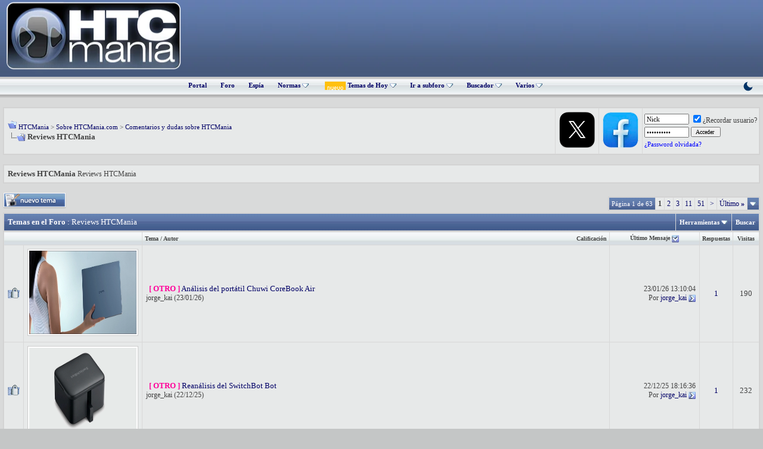

--- FILE ---
content_type: text/html; charset=ISO-8859-1
request_url: https://www.htcmania.com/forumdisplay.php?f=265?s=c82dd75bd4896dad073183e1406fa351
body_size: 46983
content:
<!DOCTYPE html>
<html xmlns="http://www.w3.org/1999/xhtml" dir="ltr" lang="es">
<head>
<meta http-equiv="Content-Type" content="text/html; charset=ISO-8859-1" />
<meta name="generator" content="vBulletin 3.8.1" />

<meta name="keywords" content="Reviews HTCMania, smartphone,tablet,wearable,android,foro,ayuda,review" />
<meta name="description" content="Reviews HTCMania" />



<!-- CSS Stylesheet -->
<style type="text/css" id="vbulletin_css">
/**
* vBulletin 3.8.1 CSS
* Style: 'HTCMania'; Style ID: 22
*/
@import url("clientscript/vbulletin_css/style-e420a062-00022.css");
</style>
<link rel="stylesheet" type="text/css" href="clientscript/vbulletin_important.css?v=381" />


<!-- / CSS Stylesheet -->

<script type="text/javascript" src="https://static.htcmania.com/contenedor/yahoo-dom-event.js?v=381"></script>
<script type="text/javascript" src="https://ajax.googleapis.com/ajax/libs/yui/2.6.0/build/connection/connection-min.js?v=381"></script>
<script type="text/javascript">
<!--
var SESSIONURL = "s=36a520308e5a577ce1e67c2b485d327e&";
var SECURITYTOKEN = "guest";
var IMGDIR_MISC = "https://static.htcmania.com/images/cb/misc";
var vb_disable_ajax = parseInt("0", 10);
// -->
</script>
<script type="text/javascript" src="https://static.htcmania.com/contenedor/vbulletin_global.js?v=381"></script>
<script type="text/javascript" src="https://static.htcmania.com/contenedor/vbulletin_menu.js?v=381"></script>


	<link rel="alternate" type="application/rss+xml" title="HTCMania RSS Feed" href="external.php?type=RSS2" />
	
		<link rel="alternate" type="application/rss+xml" title="HTCMania - Reviews HTCMania - RSS Feed" href="external.php?type=RSS2&amp;forumids=265" />
	

<!--[if lt IE 7.]>
<script defer type="text/javascript" src="clientscript/pngfix.js"></script>
<![endif]-->

<script src="https://static.htcmania.com/contenedor/jQuery/jquery.min.js"></script>
<script async type="text/javascript" src="https://static.htcmania.com/contenedor/arrow.js"></script>

<link href='https://fonts.googleapis.com/css?family=Montserrat:400,700&display=swap' rel='stylesheet' type='text/css' />

<script type="text/javascript" src="https://cache.consentframework.com/js/pa/45845/c/clJtq/stub"></script>
<script type="text/javascript" src="https://choices.consentframework.com/js/pa/45845/c/clJtq/cmp" async></script>

<!-- Global site tag (gtag.js) - Google Analytics -->
<script async src="https://www.googletagmanager.com/gtag/js?id=UA-5767949-3"></script>
<script>
  window.dataLayer = window.dataLayer || [];
  function gtag(){dataLayer.push(arguments);}
  gtag('js', new Date());

  gtag('config', 'UA-5767949-3');
</script>

<!-- Google tag (gtag.js) -->
<script async src="https://www.googletagmanager.com/gtag/js?id=G-S54ZWBEGWJ"></script>
<script>
  window.dataLayer = window.dataLayer || [];
  function gtag(){dataLayer.push(arguments);}
  gtag('js', new Date());

  gtag('config', 'G-S54ZWBEGWJ');
</script>






<style type="text/css">
#preview{position:absolute;border:1px solid #ccc;background:#333;padding:5px;display:none;color:#fff;}
</style><script type="text/javascript" src="https://www.htcmania.com/clientscript/jquery-1.2.6.min.js"></script>
<script type="text/javascript">
/* Chiplove.9xpro - Thread Thumbnails 2.2 */
var imagePreview = function(){	
	xOffset = 30;
	yOffset = 30;
	jQuery("img.preview").hover(function(e){
		this.t = this.title;
		this.title = "";	
		var c = (this.t != "") ? "<br/>" + this.t : "";
		jQuery("body").append("<p id='preview'><img src='"+ this.src +"' style='width:300px;' alt='Image Preview' />"+ c +"</p>");								 
		jQuery("#preview")
			.css("top",(e.pageY - xOffset) + "px")
			.css("left",(e.pageX + yOffset) + "px")
			.fadeIn("fast");						
    },
	function(){
		this.title = this.t;	
		jQuery("#preview").remove();
    });	
	jQuery("img.preview").mousemove(function(e){
		jQuery("#preview")
			.css("top",(e.pageY - xOffset) + "px")
			.css("left",(e.pageX + yOffset) + "px");
	});			
};
jQuery(function(){
	imagePreview();
});
</script>

 
<script type="text/javascript" src="clientscript/jquery.js"></script>
<script type="text/javascript" src="clientscript/vbulletin_vbpost.js"></script>
<title>Reviews HTCMania - HTCMania</title>

<!-- Hack System -->
<script type="text/javascript"> 
<!--
var threadInstalled_installed   = 'Installed';
var threadInstalled_uninstalled = 'UnInstalled';

script = "forumdisplay";
// -->
</script>  
<script type="text/javascript" src="clientscript/modsystem_miscactions.js?v=381"></script>



<!-- /Hack System -->
</head>
<body>

<!-- Tapatalk Detect body start -->
<script type="text/javascript">if (typeof(tapatalkDetect) == "function") tapatalkDetect()</script>
<!-- Tapatalk Detect banner body end -->

<meta http-equiv="Page-Exit" content="BlendTrans(Duration=0)" /><meta http-equiv="Page-Enter" content="BlendTrans(Duration=0)" />

<a name="top"></a>
<table border="0" width="100%" cellpadding="0" cellspacing="0" align="center">
  <tr>
    <td height="122" class="header"><table width="100%" border="0" cellpadding="0" cellspacing="0">
      <tr>
       <td width="300"><a href="https://www.htcmania.com/portal.php?s=36a520308e5a577ce1e67c2b485d327e"><img border="0" src="https://static.htcmania.com/contenedor/logo_htcmania_2021.png" width="300" height="125" alt="HTCMania" class="logo"/></a></td>
        <td width="670"><div class="afterlogo">

<script async src="https://pagead2.googlesyndication.com/pagead/js/adsbygoogle.js"></script>
<!-- Adsense_superior -->
<ins class="adsbygoogle"
     style="display:inline-block;width:728px;height:90px"
     data-ad-client="ca-pub-1082593181621425"
     data-ad-slot="9443279599"></ins>
<script>
     (adsbygoogle = window.adsbygoogle || []).push({});
</script>

</table></td>
  </tr>
  <tr>
    <td height="35" class="nv">
<div class="nvlink" align="center">





<a href="index.php?s=36a520308e5a577ce1e67c2b485d327e" accesskey="5" >Portal</a>

<a href="foro.php?s=36a520308e5a577ce1e67c2b485d327e" accesskey="5" >Foro</a>



<a href="vaispy.php?s=36a520308e5a577ce1e67c2b485d327e" accesskey="5" target="_blank">Espía</a>

<a id="links" href="/index.php?nojs=1#links"> Normas <img src="https://www.htcmania.com/cb/misc/menu_open.gif" border="0" title="" alt=""></a>
    <script type="text/javascript">
        vbmenu_register("links", true);
    </script>

      <div class="vbmenu_popup" id="links_menu" style="display:none">
       <table cellpadding="4" cellspacing="1" border="0">
        <tr>
         <td class="thead">Normas HTCMania</td>
        </tr>
    <tr>
         <td class="vbmenu_option" title="nohilite"><a href="https://www.htcmania.com/showthread.php?t=333866" rel="nofollow" target="_blank" style="font-weight:normal;">Qué hilos no están permitidos</a></td>
        </tr>
  <tr>
         <td class="vbmenu_option" title="nohilite"><a href="https://www.htcmania.com/showthread.php?t=198076" rel="nofollow" target="_blank" style="font-weight:normal;">Sobre avatares y firmas</a></td>
         </tr>
    <tr>
   <td class="thead">Compra y venta</td>
<tr>
         <td class="vbmenu_option" title="nohilite"><a href="https://www.htcmania.com/showthread.php?t=41303" rel="nofollow" target="_blank" style="font-weight:normal;">Normas de la sección de compra y venta en HTCMania</a></td>
        </tr>
 <tr>
         <td class="vbmenu_option" title="nohilite"><a href="https://www.htcmania.com/showthread.php?t=238752" rel="nofollow" target="_blank" style="font-weight:normal;">Sobre las ventas/servicios profesionales en el foro</a></td>
        </tr>
 <tr>
         <td class="vbmenu_option" title="nohilite"><a href="https://www.htcmania.com/showthread.php?t=227752" rel="nofollow" target="_blank" style="font-weight:normal;">Normas sobre las compras conjuntas</a></td>
        </tr>
        <tr>
         <td class="vbmenu_option" title="nohilite"><a href="https://www.htcmania.com/showthread.php?t=230372" rel="nofollow" target="_blank" style="font-weight:normal;">Consejos para comprar y vender en un foro</a></td>
        </tr>
        <tr>
         <td class="vbmenu_option" title="nohilite"><a href="https://www.htcmania.com/showthread.php?t=507087" rel="nofollow" target="_blank" style="font-weight:normal;">Protocolo de incidencias</a></td>
        </tr>
        <tr>
         <td class="thead">Ayuda</td>
        </tr>
  <tr>
         <td class="vbmenu_option" title="nohilite"><a href="https://www.htcmania.com/forumdisplay.php?f=830" rel="nofollow" target="_blank" style="font-weight:normal;"> Videotutoriales de uso</a></td>
        </tr>
       </table>
      </div>


<style>
.button_filtro_htc {
    font: 11px verdana, geneva, lucida, 'lucida grande', arial, helvetica, sans-serif;
    background: #e1e1e2;
    color: #000000;
    padding: 2px 10px;
    border: 1px solid #aeb0b7;
    cursor: pointer;
    border-radius: 2px;
}
.button_filtro_htc:hover { background: #f0f0f0; }
</style>


<img src="https://static.htcmania.com/contenedor/nuevo.gif" border="0" alt="Nuevo" style="width: 35px; height: auto; vertical-align: middle; margin-left: 4px;">
    
        <a id="navbar_hoy" href="search.php?s=36a520308e5a577ce1e67c2b485d327e&amp;do=getdaily" accesskey="2" rel="nofollow">Temas de Hoy <img src="https://www.htcmania.com/cb/misc/menu_open.gif" border="0" title="" alt=""></a>
        <script type="text/javascript"> vbmenu_register("navbar_hoy", true); </script>
    

<a id="navbar_ira" href="#" onclick="return false;" rel="nofollow">Ir a subforo <img src="https://www.htcmania.com/cb/misc/menu_open.gif" border="0" title="" alt=""></a>
<script type="text/javascript"> vbmenu_register("navbar_ira", true); </script>

<div class="vbmenu_popup" id="navbar_ira_menu" style="display:none; width:340px;">
    <table cellpadding="4" cellspacing="1" border="0" width="100%">
        <tr><td class="thead">Buscador inteligente de subforos</td></tr>
        <tr>
            <td class="vbmenu_option" title="nohide">
                <input type="text" id="htc_input_ira" placeholder="Ej: S25, Pixel, iPhone..." 
                       autocomplete="off"
                       style="width:96%; padding:8px; border:1px solid #ccc; border-radius:3px;">
                <div id="htc_res_ira" style="max-height:350px; overflow-y:auto; margin-top:5px; display:none; background:#fff; border:1px solid #ddd;"></div>
            </td>
        </tr>
    </table>
</div>

<style>
.ira_item { display: block; padding: 10px; border-bottom: 1px solid #eee; color: #333 !important; text-decoration: none; font-size: 13px; }
/* CORRECCIÓN: Quitamos el :hover de CSS y dejamos solo .active controlado por JS */
.ira_item.active { background-color: #f0f7ff; color: #0066cc !important; }
.ira_item b { color: #d32f2f; text-decoration: underline; }
</style>

<script type="text/javascript">
(function() {
    var foros = [], input = document.getElementById('htc_input_ira'), res = document.getElementById('htc_res_ira');
    var btn = document.getElementById('navbar_ira');
    var cargado = false;
    var selectedIndex = -1;

    // 1. CARGA LAZY
    function iniciarCarga() {
        if (!cargado) {
            cargado = true;
            fetch('/foros.json').then(r => r.json()).then(d => foros = d).catch(e => console.error(e));
        }
    }
    btn.addEventListener('mouseover', iniciarCarga);
    input.onfocus = iniciarCarga;

    // 2. FOCO AUTOMÁTICO
    btn.addEventListener('click', function() {
        setTimeout(function() { input.focus(); }, 50);
    });

    // Función auxiliar para resaltar selección
    function updateSelection(autoScroll) {
        var items = res.getElementsByClassName('ira_item');
        for (var i = 0; i < items.length; i++) {
            if (i === selectedIndex) {
                items[i].classList.add('active');
                
                if (autoScroll) {
                    var itemTop = items[i].offsetTop;
                    var itemHeight = items[i].offsetHeight;
                    var containerHeight = res.offsetHeight;
                    var scrollTop = res.scrollTop;

                    if (itemTop < scrollTop) {
                        res.scrollTop = itemTop;
                    } else if (itemTop + itemHeight > scrollTop + containerHeight) {
                        res.scrollTop = itemTop + itemHeight - containerHeight;
                    }
                }
            } else {
                items[i].classList.remove('active');
            }
        }
    }

    // 3. DETECTOR DE TECLAS (KeyDown)
    input.onkeydown = function(e) {
        var items = res.getElementsByClassName('ira_item');
        if (items.length === 0) return;

        if (e.keyCode === 40) { // FLECHA ABAJO
            e.preventDefault();
            selectedIndex++;
            if (selectedIndex >= items.length) selectedIndex = 0;
            updateSelection(true); 
        } else if (e.keyCode === 38) { // FLECHA ARRIBA
            e.preventDefault();
            selectedIndex--;
            if (selectedIndex < 0) selectedIndex = items.length - 1;
            updateSelection(true); 
        } else if (e.keyCode === 13) { // ENTER
            if (selectedIndex > -1 && items[selectedIndex]) {
                e.preventDefault();
                window.location.href = items[selectedIndex].href;
            }
        }
    };

    // 4. LÓGICA DE BÚSQUEDA (KeyUp)
    input.onkeyup = function(e) {
        if (e.keyCode === 38 || e.keyCode === 40 || e.keyCode === 13) return;

        var t = input.value.toLowerCase().trim();
        if (t.length < 2) { res.style.display = 'none'; return; }
        
        var f = foros.filter(function(x) {
            var nombre = x.n.toLowerCase();
            if (nombre.indexOf(t) === -1) return false;
            if (nombre.indexOf("accesorios") === 0) return false;
            if (nombre.indexOf("roms y desarrollo") === 0) return false;
            return true;
        });

        f.sort(function(a, b) { return b.id - a.id; });
        f = f.slice(0, 15);

        res.innerHTML = '';
        selectedIndex = -1;
        
        if (f.length) {
            f.forEach(function(x, index) {
                var a = document.createElement('a');
                a.className = 'ira_item';
                a.href = 'forumdisplay.php?f=' + x.id;
                a.innerHTML = x.n.replace(new RegExp('('+t+')','gi'), '<b>$1</b>');
                
                // EL RATÓN ACTUALIZA AL TECLADO
                a.onmouseenter = function() {
                    selectedIndex = index; 
                    updateSelection(false); 
                };

                res.appendChild(a);
            });
            res.style.display = 'block';
            
            if (e.keyCode === 13 && f[0] && selectedIndex === -1) window.location.href = 'forumdisplay.php?f=' + f[0].id;
        } else {
            res.innerHTML = '<div style="padding:10px;color:#999;font-size:11px">Sin resultados</div>';
            res.style.display = 'block';
        }
    };
})();
</script>

    <a id="navbar_search" href="search.php?s=36a520308e5a577ce1e67c2b485d327e" accesskey="4" rel="nofollow">Buscador <img src="https://www.htcmania.com/cb/misc/menu_open.gif" border="0" title="" alt=""></a>

    

 <div class="vbmenu_popup" id="navbar_nuevos_menu" style="display:none">
	<table cellpadding="4" cellspacing="1" border="0">
		<tr><td class="thead">Filtrar búsqueda</td></tr>
		<tr><td class="vbmenu_option" title="nohide"><label style="cursor:pointer; display:block;"><input type="checkbox" id="f_cv" checked> Mostrar Compra y Venta</label></td></tr>
		<tr><td class="vbmenu_option" title="nohide"><label style="cursor:pointer; display:block;"><input type="checkbox" id="f_com" checked> Mostrar Rincón Comercial</label></td></tr>
		<tr><td class="vbmenu_option" title="nohide"><label style="cursor:pointer; display:block;"><input type="checkbox" id="f_sor" checked> Mostrar Sorteos</label></td></tr>
		<tr><td class="vbmenu_option" title="nohide"><label style="cursor:pointer; display:block;"><input type="checkbox" id="f_off" checked> Mostrar Offtopic</label></td></tr>
		<tr><td class="vbmenu_option" title="nohide" align="center"><input type="button" class="button_filtro_htc" value="Ver nuevos mensajes" onclick="irAFiltro('new');"></td></tr>
	</table>
</div>

<div class="vbmenu_popup" id="navbar_hoy_menu" style="display:none">
	<table cellpadding="4" cellspacing="1" border="0">
		<tr><td class="thead">Filtrar Temas de hoy</td></tr>
		<tr><td class="vbmenu_option" title="nohide"><label style="cursor:pointer; display:block;"><input type="checkbox" id="h_cv" checked> Mostrar Compra y Venta</label></td></tr>
		<tr><td class="vbmenu_option" title="nohide"><label style="cursor:pointer; display:block;"><input type="checkbox" id="h_com" checked> Mostrar Rincón Comercial</label></td></tr>
		<tr><td class="vbmenu_option" title="nohide"><label style="cursor:pointer; display:block;"><input type="checkbox" id="h_sor" checked> Mostrar Sorteos</label></td></tr>
		<tr><td class="vbmenu_option" title="nohide"><label style="cursor:pointer; display:block;"><input type="checkbox" id="h_off" checked> Mostrar Offtopic</label></td></tr>
		<tr><td class="vbmenu_option" title="nohide" align="center"><input type="button" class="button_filtro_htc" value="Ver temas de hoy" onclick="irAFiltro('daily');"></td></tr>
	</table>
</div>

<script type="text/javascript">
function irAFiltro(tipo) {
    var prefijo = (tipo === 'daily') ? 'h_' : 'f_';
    var storageKey = (tipo === 'daily') ? 'pref_hoy_' : 'pref_';
    var secciones = {'cv': '456,457,904,36,37,458,905,38,459,911', 'com': '2302', 'sor': '295', 'off': '923,3286,2435'};
    var excluir = [];

    for (var key in secciones) {
        var idElemento = prefijo + key;
        var cb = document.getElementById(idElemento);
        if (cb) {
            localStorage.setItem(storageKey + idElemento, cb.checked);
            if (!cb.checked) excluir.push(secciones[key]);
        }
    }

    var doParam = (tipo === 'daily') ? 'getdaily' : 'getnew';
    window.location.href = "search.php?do=" + doParam + (excluir.length > 0 ? "&exclude=" + excluir.join(',') : "");
}

(function() {
    var checks = ['f_cv', 'f_com', 'f_sor', 'f_off', 'h_cv', 'h_com', 'h_sor', 'h_off'];
    for (var i = 0; i < checks.length; i++) {
        var sKey = (checks[i].indexOf('h_') === 0) ? 'pref_hoy_' : 'pref_';
        var estado = localStorage.getItem(sKey + checks[i]);
        var el = document.getElementById(checks[i]);
        if (estado !== null && el) el.checked = (estado === 'true');
    }
})();
</script>



<a id="navbar_varios" href="#" onclick="return false;" rel="nofollow">Varios <img src="https://www.htcmania.com/cb/misc/menu_open.gif" border="0" title="" alt=""></a>
<script type="text/javascript"> vbmenu_register("navbar_varios", true); </script>



<div class="vbmenu_popup" id="navbar_varios_menu" style="display:none">
	<table cellpadding="4" cellspacing="1" border="0">
		<tr>
			<td class="thead">Enlaces de interés</td>
		</tr>
		<tr>
			<td class="vbmenu_option">
				<a href="forumdisplay.php?f=295" rel="nofollow" style="font-weight: normal;">Ir a Sorteos</a>
			</td>
		</tr>
		<tr>
			<td class="vbmenu_option">
				<a href="forumdisplay.php?f=265" rel="nofollow" style="font-weight: normal;">Ir a Reviews</a>
			</td>
		</tr>
		<tr>
			<td class="vbmenu_option">
				<a href="forumdisplay.php?f=923" rel="nofollow" style="font-weight: normal;">Ir a Offtopic</a>
			</td>
		</tr>
	</table>
</div>


      




    <a href="#" onclick="var h=window.location.href.split('#')[0];if(h.indexOf('styleid=')>-1){h=h.replace(/styleid=\d+/g,'styleid=67')}else{h+=(h.indexOf('?')>-1?'&':'?')+'styleid=67'}window.location.href=h;return false;" style="float:right; margin-right:15px; text-decoration:none;" title="Modo Oscuro">
        <svg width="20" height="20" viewBox="0 0 24 24" fill="#003366" xmlns="http://www.w3.org/2000/svg"><path d="M21 12.79A9 9 0 1 1 11.21 3 7 7 0 0 0 21 12.79z"></path></svg>
    </a>


</div>

</td>

  </tr>

</table>

<!-- open content container -->

<div align="center">
	<div class="page" style="width:100%; text-align:left">
		<div style="padding:0px 5px 0px 5px" align="left">









<script type="text/javascript">
<!--
function openRadioAndTV(stationid){
extras = '';
if (stationid) { extras = '?station=' + stationid; }
radioAndTVWindow = window.open('radioandtv.php' + extras, 'radioandtv', 'directories=no,height=500,width=700,location=no,menubar=no,resizable=yes,status=no,scrollbars=yes,toolbar=no');
}
//-->
</script>
<br />

<!-- breadcrumb, login, pm info -->
<table id="breadcrumbNavbar" class="tborder" cellpadding="6" cellspacing="1" border="0" width="100%" align="center">
<tr>
	<td class="alt1" width="100%">
		
			<table cellpadding="0" cellspacing="0" border="0">
			<tr valign="bottom">
				<td><a href="#" onclick="history.back(1); return false;"><img src="https://static.htcmania.com/images/cb/misc/navbits_start.gif" alt="Regresar" border="0" /></a></td>
				<td>&nbsp;</td>
				<td width="100%"><span class="navbar"><a href="foro.php?s=36a520308e5a577ce1e67c2b485d327e" accesskey="1">HTCMania</a></span> 
	<span class="navbar">&gt; <a href="forumdisplay.php?s=36a520308e5a577ce1e67c2b485d327e&amp;f=13">Sobre HTCMania.com</a></span>


	<span class="navbar">&gt; <a href="forumdisplay.php?s=36a520308e5a577ce1e67c2b485d327e&amp;f=14">Comentarios y dudas sobre HTCMania</a></span>

</td>
			</tr>
			<tr>
				<td class="navbar" style="font-size:10pt; padding-top:1px" colspan="3"><a href="/forumdisplay.php?f=265?"><img class="inlineimg" src="https://static.htcmania.com/images/cb/misc/navbits_finallink_ltr.gif" alt="RECARGAR" border="0" /></a> <strong>
	Reviews HTCMania

</strong></td>
			</tr>
			</table>			
		
	</td>	
<!-- / PAGENAV TWITTERLINK -->
<!-- Begin Twitter Link @ NavBar v. 1.0.0 by SorentoUltimate -->
<td class="alt1" valign="center" nowrap="nowrap">
  <a target="_blank" rel="nofollow" href="http://twitter.com/htcmania"><img alt="Hazte seguidor de HTCMania en Twitter" border="0" src="https://static.htcmania.com/images/cb/misc/boton_twitter_2023.webp"></a>
</td>
<!-- /End Twitter Link @ NavBar v. 1.0.0 by SorentoUltimate -->
<!-- / PAGENAV YOUTUBECHANNELLINK --><!-- YouTube Channel Link @ NavBar created by TerraByter, http://www.sorento-ultimateclub.com, Version 1.1.0 -->
<td class="alt1" valign="center" nowrap="nowrap">
  <a target="_blank" rel="nofollow" href="https://www.facebook.com/htcmania"><img alt="Facebook HTCMania" border="0" src="https://static.htcmania.com/images/cb/misc/boton_facebook.webp"></a>
</td>
<!-- / YouTube Channel Link @ NavBar created by TerraByter, http://www.sorento-ultimateclub.com, Version 1.1.0 -->
	
	
		
		<td class="alt2" nowrap="nowrap" style="padding:0px">
			
		<!-- login form -->
		<form action="login.php?do=login" method="post" onsubmit="md5hash(vb_login_password, vb_login_md5password, vb_login_md5password_utf, 0)">
		<script type="text/javascript" src="https://static.htcmania.com/contenedor/vbulletin_md5.js?v=381"></script>
		<table cellpadding="0" cellspacing="3" border="0">
		<tr>
			<td class="smallfont"><input type="text" class="bginput" style="font-size: 11px" name="vb_login_username" id="navbar_username" size="10" accesskey="u" tabindex="101" value="Nick" onfocus="if (this.value == 'Nick') this.value = '';" /></td>
			<td class="smallfont" colspan="2" nowrap="nowrap"><label for="cb_cookieuser_navbar"><input type="checkbox" name="cookieuser" value="1" tabindex="103" id="cb_cookieuser_navbar" checked="checked" accesskey="c" />&iquest;Recordar usuario?</label></td>
		</tr>
		<tr>
			<td class="smallfont"><input type="password" class="bginput" style="font-size: 11px" name="vb_login_password" id="navbar_password" size="10" tabindex="102" value="Contrase&ntilde;a" onfocus="if (this.value == 'Contrase&ntilde;a') this.value = '';" /></td>
			<td><input type="submit" class="button" value="Acceder " tabindex="104" title="Introduce tu nombre de usuario y contrase&ntilde;a en los campos proporcionados para iniciar la sesi&oacute;n, o pulsa el bot&oacute;n 'registrar' para crear un perfil para ti." accesskey="s" /></td>
  <!-- Forgot Password Line Starts -->
    <tr>
      <td colspan="2">
        <a style="font-size:8pt; color: blue;" href="login.php?do=lostpw">¿Password olvidada?</a>
      </td>
    </tr>
    <!-- Forgot Password Line Ends -->
		</tr>
		</table>
		<input type="hidden" name="s" value="36a520308e5a577ce1e67c2b485d327e" />
	<input type="hidden" name="securitytoken" value="guest" />
		<input type="hidden" name="do" value="login" />		
		<input type="hidden" name="vb_login_md5password" />
		<input type="hidden" name="vb_login_md5password_utf" />
		</form>
		<!-- / login form -->
			
		</td>
		
		
	
</tr>
</table>
<!-- / breadcrumb, login, pm info -->
<!-- nav buttons bar -->

<!-- / nav buttons bar -->

<br />


	<table class="tborder" cellpadding="6" cellspacing="1" border="0" width="100%" align="center">
	<tr>
		<td class="alt1" width="100%"><strong>Reviews HTCMania</strong> <span class="smallfont">Reviews HTCMania</span></td>
	</tr>
	</table>
	<br />



<!-- NAVBAR POPUP MENUS -->
	
	
	<!-- header quick search form -->

	<div class="vbmenu_popup" id="navbar_search_menu" style="display:none" align="left">
		<table cellpadding="4" cellspacing="1" border="0">
		<tr>
<tr>
	<td class="thead" align="left"><!-- Inicio contenedor buscador Google --> Búsqueda con el motor de Google
<div style="margin-top:10px;text-align:right">
    
    <div style="float:right;width:340px">
        <!-- Inicio código buscador Google -->


<script async src="https://cse.google.com/cse.js?cx=12dcab23fc3337aed">
</script>
<div class="gcse-searchbox-only"></div>



        <!-- Fin código buscador Google -->
    </div>
</div>
<!-- Fin contenedor buscador Google -->
</td>
</tr>
<tr>
	<td class="vbmenu_option" title="nohilite">
	<script>
  (function() {
    var cx = '012337077053687881715:pauyufncr-g';
    var gcse = document.createElement('script');
    gcse.type = 'text/javascript';
    gcse.async = true;
    gcse.src = 'https://cse.google.com/cse.js?cx=' + cx;
    var s = document.getElementsByTagName('script')[0];
    s.parentNode.insertBefore(gcse, s);
  })();
</script>
<gcse:searchbox></gcse:searchbox>
	</td>
</tr><tr><td class="vbmenu_option"><a href="search.php?do=finduser&amp;u=0&amp;starteronly=1">Ver todos los temas empezados por ti</a></td></tr><tr><td class="vbmenu_option"><a href="search.php?do=finduser&amp;u=0">Ver todos tus post</a></td></tr>
			<td class="thead">Búsqueda con el motor del foro</td>
		</tr>
		<tr>
			<td class="vbmenu_option" title="nohilite">
				<form action="search.php?do=process" method="post">

					<input type="hidden" name="do" value="process" />
					<input type="hidden" name="quicksearch" value="1" />
					<input type="hidden" name="childforums" value="1" />                              
					<input type="hidden" name="exactname" value="1" />
					<input type="hidden" name="s" value="36a520308e5a577ce1e67c2b485d327e" />
	<input type="hidden" name="securitytoken" value="guest" />
					<div><input type="text" class="bginput" name="query" size="25" tabindex="1001" /><input type="submit" class="button" value=" Ir " tabindex="1004" /></div>
					<div style="margin-top:6px">
						<label for="rb_nb_sp0"><input type="radio" name="showposts" value="0" id="rb_nb_sp0" tabindex="1002" checked="checked" />Mostrar Temas</label>
						&nbsp;
						<label for="rb_nb_sp1"><input type="radio" name="showposts" value="1" id="rb_nb_sp1" tabindex="1003" />Mostrar comentarios</label>
					</div>
				</form>
			</td>
		</tr>
		
		<tr>
			<td class="vbmenu_option"><a href="search.php?s=36a520308e5a577ce1e67c2b485d327e" accesskey="4" rel="nofollow">Búsqueda avanzada </a></td>
		</tr>
		
		</table>
	</div>
	<!-- / header quick search form -->
	

	
<!-- / NAVBAR POPUP MENUS -->

<!-- PAGENAV POPUP -->
	<div class="vbmenu_popup" id="pagenav_menu" style="display:none">
		<table cellpadding="4" cellspacing="1" border="0">
		<tr>
			<td class="thead" nowrap="nowrap">Ir a la página...</td>
		</tr>
		<tr>
			<td class="vbmenu_option" title="nohilite">
			<form action="foro.php" method="get" onsubmit="return this.gotopage()" id="pagenav_form">
				<input type="text" class="bginput" id="pagenav_itxt" style="font-size:11px" size="4" />
				<input type="button" class="button" id="pagenav_ibtn" value=" Ir " />
			</form>
			</td>
		</tr>
		</table>
	</div>
<!-- / PAGENAV POPUP -->








<!-- threads list  -->

<form action="inlinemod.php?forumid=265" method="post" id="inlinemodform">
<input type="hidden" name="url" value="" />
<input type="hidden" name="s" value="36a520308e5a577ce1e67c2b485d327e" />
<input type="hidden" name="securitytoken" value="guest" />
<input type="hidden" name="forumid" value="265" />

<!-- controls above thread list -->
<table cellpadding="0" cellspacing="0" border="0" width="100%" style="margin-bottom:3px">
<tr valign="bottom">
	<td class="smallfont"><a href="newthread.php?s=36a520308e5a577ce1e67c2b485d327e&amp;do=newthread&amp;f=265" rel="nofollow"><img src="https://static.htcmania.com/images/cb/buttons/newthread.gif" alt="Crear Nuevo Tema" border="0" /></a></td>
	<td align="right"><div class="pagenav" align="right">
<table class="tborder" cellpadding="3" cellspacing="1" border="0">
<tr>
	<td class="vbmenu_control" style="font-weight:normal">P&aacute;gina 1 de 63</td>
	
	
		<td class="alt2"><span class="smallfont" title="Mostrando resultados del 1 al 20 de 1,249"><strong>1</strong></span></td>
 <td class="alt1"><a class="smallfont" href="forumdisplay.php?s=36a520308e5a577ce1e67c2b485d327e&amp;f=265&amp;order=desc&amp;page=2" title="Mostrar Resultados del 21 al 40 de 1,249">2</a></td><td class="alt1"><a class="smallfont" href="forumdisplay.php?s=36a520308e5a577ce1e67c2b485d327e&amp;f=265&amp;order=desc&amp;page=3" title="Mostrar Resultados del 41 al 60 de 1,249">3</a></td><td class="alt1"><a class="smallfont" href="forumdisplay.php?s=36a520308e5a577ce1e67c2b485d327e&amp;f=265&amp;order=desc&amp;page=11" title="Mostrar Resultados del 201 al 220 de 1,249"><!--+10-->11</a></td><td class="alt1"><a class="smallfont" href="forumdisplay.php?s=36a520308e5a577ce1e67c2b485d327e&amp;f=265&amp;order=desc&amp;page=51" title="Mostrar Resultados del 1,001 al 1,020 de 1,249"><!--+50-->51</a></td>
	<td class="alt1"><a rel="next" class="smallfont" href="forumdisplay.php?s=36a520308e5a577ce1e67c2b485d327e&amp;f=265&amp;order=desc&amp;page=2" title="Pr&oacute;xima P&aacute;gina - Resultados del 21 al 40 de 1,249">&gt;</a></td>
	<td class="alt1" nowrap="nowrap"><a class="smallfont" href="forumdisplay.php?s=36a520308e5a577ce1e67c2b485d327e&amp;f=265&amp;order=desc&amp;page=63" title="&Uacute;ltima P&aacute;gina - Resultados del 1,241 al 1,249 de 1,249">&Uacute;ltimo <strong>&raquo;</strong></a></td>
	<td class="vbmenu_control" title="forumdisplay.php?s=36a520308e5a577ce1e67c2b485d327e&amp;f=265&amp;order=desc"><a name="PageNav"></a></td>
</tr>
</table>
</div></td>
</tr>
</table>
<!-- / controls above thread list -->
<table class="tborder" cellpadding="6" cellspacing="1" border="0" width="100%" align="center" style="border-bottom-width:0px">
<tr>
	<td class="tcat" width="100%">Temas en el Foro<span class="normal"> : Reviews HTCMania</span></td>
	<td class="vbmenu_control" id="forumtools" nowrap="nowrap"><a href="/forumdisplay.php?f=265?&amp;nojs=1#goto_forumtools" rel="nofollow">Herramientas</a> <script type="text/javascript"> vbmenu_register("forumtools"); </script></td>
	
	<td class="vbmenu_control" id="forumsearch" nowrap="nowrap"><a href="search.php?s=36a520308e5a577ce1e67c2b485d327e&amp;f=265" rel="nofollow">Buscar</a></td>
	
</tr>
</table>

<table class="tborder" cellpadding="6" cellspacing="1" border="0" width="100%" align="center" id="threadslist">
<tbody>

<tr>

	
		<td class="thead" colspan="2">&nbsp;</td>
	
	
 <td class="thead" width="100%">
  <span style="float:right"><a href="forumdisplay.php?s=36a520308e5a577ce1e67c2b485d327e&amp;f=265&amp;daysprune=-1&order=desc&sort=voteavg" rel="nofollow">Calificaci&oacute;n</a> </span>
  <a href="forumdisplay.php?s=36a520308e5a577ce1e67c2b485d327e&amp;f=265&amp;daysprune=-1&order=asc&sort=title" rel="nofollow">Tema</a>  /
  <a href="forumdisplay.php?s=36a520308e5a577ce1e67c2b485d327e&amp;f=265&amp;daysprune=-1&order=asc&sort=postusername" rel="nofollow">Autor</a> 
 </td>

	<td class="thead" width="150" align="center" nowrap="nowrap"><span style="white-space:nowrap"><a href="forumdisplay.php?s=36a520308e5a577ce1e67c2b485d327e&amp;f=265&amp;daysprune=-1&amp;order=desc&amp;sort=lastpost" rel="nofollow">&Uacute;ltimo Mensaje</a> <a href="forumdisplay.php?s=36a520308e5a577ce1e67c2b485d327e&amp;f=265&amp;daysprune=-1&amp;order=asc&amp;sort=lastpost&amp;pp=20&amp;page=1" rel="nofollow"><img class="inlineimg" src="https://static.htcmania.com/images/cb/buttons/sortasc.gif" alt="Revertir Orden de Clasificaci&oacute;n" border="0" /></a></span></td>
	<td class="thead" align="center" nowrap="nowrap"><span style="white-space:nowrap"><a href="forumdisplay.php?s=36a520308e5a577ce1e67c2b485d327e&amp;f=265&amp;daysprune=-1&amp;order=desc&amp;sort=replycount" rel="nofollow">Respuestas</a> </span></td>
	<td class="thead" align="center" nowrap="nowrap"><span style="white-space:nowrap"><a href="forumdisplay.php?s=36a520308e5a577ce1e67c2b485d327e&amp;f=265&amp;daysprune=-1&amp;order=desc&amp;sort=views" rel="nofollow">Visitas</a> </span></td>

	

</tr>
</tbody>


	<!-- show threads -->
	<tbody id="threadbits_forum_265">
	
	<tr id="vbpostrow_35614464">
	<td class="alt1" id="td_threadstatusicon_1744398">
		
		<img src="https://static.htcmania.com/images/cb/statusicon/thread_lock.gif" id="thread_statusicon_1744398" alt="" border="" />
	</td>
	
		<td class="alt2"><!-- forum using plugin: "Thread Thumbnails 2.0" of chiplove.9xpro -->
			<img class="preview" style="background:#fff;padding:2px;border:1px solid #ccc;width:180px;height: 140px" src="https://static.htcmania.com/2026-01-21 16-532-27-21012026-52126-htcmania-27012026-52167-htcmania.webp" alt="Post" border="0" /></td>
	
<!-- Sticky Color -->

<td class="alt1" id="td_threadtitle_1744398" title="Análisis del portátil Chuwi CoreBook Air 
 
https://static.htcmania.com/2026-01-21 16-532-27-21012026-52126-htcmania-27012026-52167-htcmania.webp 
 
...">

<!-- /Sticky Color -->

		
		<div>
<img id="vbpostimg_35614464" src="https://static.htcmania.com/images/cb/buttons/expand.gif" onclick="return vbpost_get(35614464)" onMouseOver="this.style.cursor='pointer';" />
			
			
			
			
			
		
		
			
		
		
		
	
                        <span style="color:#FF0099"><b>[ OTRO ]</b></span>
			<a href="showthread.php?s=36a520308e5a577ce1e67c2b485d327e&amp;t=1744398" style="
		
		
			
		
		
		
		
	" id="thread_title_1744398">Análisis del portátil Chuwi CoreBook Air</a>
			
		</div>

		

		<div class="smallfont">
			
			
				<span style="cursor:pointer" onclick="window.open('member.php?s=36a520308e5a577ce1e67c2b485d327e&amp;u=1', '_self')">jorge_kai</span> <span class="time">(23/01/26)</span>
			
		</div>

		

	</td>

	
	<td class="alt2" title="Respuestas: 1, Visitas: 190">
		<div class="smallfont" style="text-align:right; white-space:nowrap">
			23/01/26 <span class="time">13:10:04</span><br />
			Por <a href="member.php?s=36a520308e5a577ce1e67c2b485d327e&amp;find=lastposter&amp;t=1744398">jorge_kai</a>  <a href="showthread.php?s=36a520308e5a577ce1e67c2b485d327e&amp;p=35614465#post35614465"><img class="inlineimg" src="https://static.htcmania.com/images/cb/buttons/lastpost.gif" alt="Ir al &uacute;ltimo mensaje" border="0" /></a>
		</div>
	</td>
	

	
		<td class="alt1" align="center"><a href="misc.php?do=whoposted&amp;t=1744398" onclick="who(1744398); return false;">1</a></td>
		<td class="alt2" align="center">190</td>

		
	

	
</tr><tr id="vbpostrow_35589076">
	<td class="alt1" id="td_threadstatusicon_1742724">
		
		<img src="https://static.htcmania.com/images/cb/statusicon/thread_lock.gif" id="thread_statusicon_1742724" alt="" border="" />
	</td>
	
		<td class="alt2"><!-- forum using plugin: "Thread Thumbnails 2.0" of chiplove.9xpro -->
			<img class="preview" style="background:#fff;padding:2px;border:1px solid #ccc;width:180px;height: 140px" src="https://static.htcmania.com/2025-122-22-18-07-40-22122025-52417-htcmania-24122025-51977-htcmania.webp" alt="Post" border="0" /></td>
	
<!-- Sticky Color -->

<td class="alt1" id="td_threadtitle_1742724" title="Reanálisis del SwitchBot Bot  
 
https://static.htcmania.com/2025-122-22-18-07-40-22122025-52417-htcmania-24122025-51977-htcmania.webp 
 
sdHace poco...">

<!-- /Sticky Color -->

		
		<div>
<img id="vbpostimg_35589076" src="https://static.htcmania.com/images/cb/buttons/expand.gif" onclick="return vbpost_get(35589076)" onMouseOver="this.style.cursor='pointer';" />
			
			
			
			
			
		
		
			
		
		
		
	
                        <span style="color:#FF0099"><b>[ OTRO ]</b></span>
			<a href="showthread.php?s=36a520308e5a577ce1e67c2b485d327e&amp;t=1742724" style="
		
		
			
		
		
		
		
	" id="thread_title_1742724">Reanálisis del SwitchBot Bot</a>
			
		</div>

		

		<div class="smallfont">
			
			
				<span style="cursor:pointer" onclick="window.open('member.php?s=36a520308e5a577ce1e67c2b485d327e&amp;u=1', '_self')">jorge_kai</span> <span class="time">(22/12/25)</span>
			
		</div>

		

	</td>

	
	<td class="alt2" title="Respuestas: 1, Visitas: 232">
		<div class="smallfont" style="text-align:right; white-space:nowrap">
			22/12/25 <span class="time">18:16:36</span><br />
			Por <a href="member.php?s=36a520308e5a577ce1e67c2b485d327e&amp;find=lastposter&amp;t=1742724">jorge_kai</a>  <a href="showthread.php?s=36a520308e5a577ce1e67c2b485d327e&amp;p=35589078#post35589078"><img class="inlineimg" src="https://static.htcmania.com/images/cb/buttons/lastpost.gif" alt="Ir al &uacute;ltimo mensaje" border="0" /></a>
		</div>
	</td>
	

	
		<td class="alt1" align="center"><a href="misc.php?do=whoposted&amp;t=1742724" onclick="who(1742724); return false;">1</a></td>
		<td class="alt2" align="center">232</td>

		
	

	
</tr><tr id="vbpostrow_35585962">
	<td class="alt1" id="td_threadstatusicon_1742542">
		
		<img src="https://static.htcmania.com/images/cb/statusicon/thread_lock.gif" id="thread_statusicon_1742542" alt="" border="" />
	</td>
	
		<td class="alt2"><!-- forum using plugin: "Thread Thumbnails 2.0" of chiplove.9xpro -->
			<img class="preview" style="background:#fff;padding:2px;border:1px solid #ccc;width:180px;height: 140px" src="https://static.htcmania.com/2025-12-192-13-06-29-19122025-52364-htcmania-24122025-51978-htcmania.webp" alt="Post" border="0" /></td>
	
<!-- Sticky Color -->

<td class="alt1" id="td_threadtitle_1742542" title="Análisis del SwitchBot Curtain 3 
 
 https://static.htcmania.com/2025-12-192-13-06-29-19122025-52364-htcmania-24122025-51978-htcmania.webp 
 
 ...">

<!-- /Sticky Color -->

		
		<div>
<img id="vbpostimg_35585962" src="https://static.htcmania.com/images/cb/buttons/expand.gif" onclick="return vbpost_get(35585962)" onMouseOver="this.style.cursor='pointer';" />
			
			
			
			
			
		
		
			
		
		
		
	
                        <span style="color:#FF0099"><b>[ OTRO ]</b></span>
			<a href="showthread.php?s=36a520308e5a577ce1e67c2b485d327e&amp;t=1742542" style="
		
		
			
		
		
		
		
	" id="thread_title_1742542">Análisis del SwitchBot Curtain 3</a>
			
		</div>

		

		<div class="smallfont">
			
			
				<span style="cursor:pointer" onclick="window.open('member.php?s=36a520308e5a577ce1e67c2b485d327e&amp;u=1', '_self')">jorge_kai</span> <span class="time">(19/12/25)</span>
			
		</div>

		

	</td>

	
	<td class="alt2" title="Respuestas: 1, Visitas: 197">
		<div class="smallfont" style="text-align:right; white-space:nowrap">
			19/12/25 <span class="time">13:19:44</span><br />
			Por <a href="member.php?s=36a520308e5a577ce1e67c2b485d327e&amp;find=lastposter&amp;t=1742542">jorge_kai</a>  <a href="showthread.php?s=36a520308e5a577ce1e67c2b485d327e&amp;p=35585963#post35585963"><img class="inlineimg" src="https://static.htcmania.com/images/cb/buttons/lastpost.gif" alt="Ir al &uacute;ltimo mensaje" border="0" /></a>
		</div>
	</td>
	

	
		<td class="alt1" align="center"><a href="misc.php?do=whoposted&amp;t=1742542" onclick="who(1742542); return false;">1</a></td>
		<td class="alt2" align="center">197</td>

		
	

	
</tr><tr id="vbpostrow_35565867">
	<td class="alt1" id="td_threadstatusicon_1741107">
		
		<img src="https://static.htcmania.com/images/cb/statusicon/thread_lock.gif" id="thread_statusicon_1741107" alt="" border="" />
	</td>
	
		<td class="alt2"><!-- forum using plugin: "Thread Thumbnails 2.0" of chiplove.9xpro -->
			<img class="preview" style="background:#fff;padding:2px;border:1px solid #ccc;width:180px;height: 140px" src="https://static.htcmania.com/2025-11-29-09-25-52-29112025-52119-htcmania.webp" alt="Post" border="0" /></td>
	
<!-- Sticky Color -->

<td class="alt1" id="td_threadtitle_1741107" title="Análisis del Art AI Frame de SwitchBot 
 
https://static.htcmania.com/2025-11-29-09-25-52-29112025-52119-htcmania.webp 
 
 dsHay recuerdos que no...">

<!-- /Sticky Color -->

		
		<div>
<img id="vbpostimg_35565867" src="https://static.htcmania.com/images/cb/buttons/expand.gif" onclick="return vbpost_get(35565867)" onMouseOver="this.style.cursor='pointer';" />
			
			
			
			
			
		
		
			
		
		
		
	
                        <span style="color:#FF0099"><b>[ OTRO ]</b></span>
			<a href="showthread.php?s=36a520308e5a577ce1e67c2b485d327e&amp;t=1741107" style="
		
		
			
		
		
		
		
	" id="thread_title_1741107">Análisis del Art AI Frame de SwitchBot</a>
			
		</div>

		

		<div class="smallfont">
			
			
				<span style="cursor:pointer" onclick="window.open('member.php?s=36a520308e5a577ce1e67c2b485d327e&amp;u=1', '_self')">jorge_kai</span> <span class="time">(01/12/25)</span>
			
		</div>

		

	</td>

	
	<td class="alt2" title="Respuestas: 1, Visitas: 466">
		<div class="smallfont" style="text-align:right; white-space:nowrap">
			01/12/25 <span class="time">10:06:13</span><br />
			Por <a href="member.php?s=36a520308e5a577ce1e67c2b485d327e&amp;find=lastposter&amp;t=1741107">jorge_kai</a>  <a href="showthread.php?s=36a520308e5a577ce1e67c2b485d327e&amp;p=35565868#post35565868"><img class="inlineimg" src="https://static.htcmania.com/images/cb/buttons/lastpost.gif" alt="Ir al &uacute;ltimo mensaje" border="0" /></a>
		</div>
	</td>
	

	
		<td class="alt1" align="center"><a href="misc.php?do=whoposted&amp;t=1741107" onclick="who(1741107); return false;">1</a></td>
		<td class="alt2" align="center">466</td>

		
	

	
</tr><tr id="vbpostrow_35558643">
	<td class="alt1" id="td_threadstatusicon_1740648">
		
		<img src="https://static.htcmania.com/images/cb/statusicon/thread_lock.gif" id="thread_statusicon_1740648" alt="" border="" />
	</td>
	
		<td class="alt2"><!-- forum using plugin: "Thread Thumbnails 2.0" of chiplove.9xpro -->
			<img class="preview" style="background:#fff;padding:2px;border:1px solid #ccc;width:180px;height: 140px" src="https://static.htcmania.com/2025-11-22-17-36-50-22112025-52070-htcmania.webp" alt="Post" border="0" /></td>
	
<!-- Sticky Color -->

<td class="alt1" id="td_threadtitle_1740648" title="Análisis del SwitchBot Smart Video Bell 
 
https://static.htcmania.com/2025-11-22-17-36-50-22112025-52070-htcmania.webp 
 
  
dsCada vez recibimos...">

<!-- /Sticky Color -->

		
		<div>
<img id="vbpostimg_35558643" src="https://static.htcmania.com/images/cb/buttons/expand.gif" onclick="return vbpost_get(35558643)" onMouseOver="this.style.cursor='pointer';" />
			
			
			
			
			
		
		
			
		
		
		
	
                        <span style="color:#FF0099"><b>[ OTRO ]</b></span>
			<a href="showthread.php?s=36a520308e5a577ce1e67c2b485d327e&amp;t=1740648" style="
		
		
			
		
		
		
		
	" id="thread_title_1740648">Análisis del SwitchBot Smart Video Bell</a>
			
		</div>

		

		<div class="smallfont">
			
			
				<span style="cursor:pointer" onclick="window.open('member.php?s=36a520308e5a577ce1e67c2b485d327e&amp;u=1', '_self')">jorge_kai</span> <span class="time">(24/11/25)</span>
			
		</div>

		

	</td>

	
	<td class="alt2" title="Respuestas: 1, Visitas: 539">
		<div class="smallfont" style="text-align:right; white-space:nowrap">
			24/11/25 <span class="time">11:02:14</span><br />
			Por <a href="member.php?s=36a520308e5a577ce1e67c2b485d327e&amp;find=lastposter&amp;t=1740648">jorge_kai</a>  <a href="showthread.php?s=36a520308e5a577ce1e67c2b485d327e&amp;p=35558644#post35558644"><img class="inlineimg" src="https://static.htcmania.com/images/cb/buttons/lastpost.gif" alt="Ir al &uacute;ltimo mensaje" border="0" /></a>
		</div>
	</td>
	

	
		<td class="alt1" align="center"><a href="misc.php?do=whoposted&amp;t=1740648" onclick="who(1740648); return false;">1</a></td>
		<td class="alt2" align="center">539</td>

		
	

	
</tr><tr id="vbpostrow_35558402">
	<td class="alt1" id="td_threadstatusicon_1740607">
		
		<img src="https://static.htcmania.com/images/cb/statusicon/thread_lock.gif" id="thread_statusicon_1740607" alt="" border="" />
	</td>
	
		<td class="alt2"><!-- forum using plugin: "Thread Thumbnails 2.0" of chiplove.9xpro -->
			<img class="preview" style="background:#fff;padding:2px;border:1px solid #ccc;width:180px;height: 140px" src="https://static.htcmania.com/2023-09-121323216-09-01-19-14052025-49135-htcmania.webp" alt="Post" border="0" /></td>
	
<!-- Sticky Color -->

<td class="alt1" id="td_threadtitle_1740607" title="Análisis del minipc GEEKOM A5 con AMD Ryzen 7 5825U 
 
https://static.htcmania.com/2023-09-121323216-09-01-19-14052025-49135-htcmania.webp 
 
 ...">

<!-- /Sticky Color -->

		
		<div>
<img id="vbpostimg_35558402" src="https://static.htcmania.com/images/cb/buttons/expand.gif" onclick="return vbpost_get(35558402)" onMouseOver="this.style.cursor='pointer';" />
			
			
			
			
			
		
		
			
		
		
		
	
                        <span style="color:#FF0099"><b>[ OTRO ]</b></span>
			<a href="showthread.php?s=36a520308e5a577ce1e67c2b485d327e&amp;t=1740607" style="
		
		
			
		
		
		
		
	" id="thread_title_1740607">Análisis del minipc GEEKOM A5 con AMD Ryzen 7 5825U</a>
			
		</div>

		

		<div class="smallfont">
			
			
				<span style="cursor:pointer" onclick="window.open('member.php?s=36a520308e5a577ce1e67c2b485d327e&amp;u=1', '_self')">jorge_kai</span> <span class="time">(24/11/25)</span>
			
		</div>

		

	</td>

	
	<td class="alt2" title="Respuestas: 1, Visitas: 497">
		<div class="smallfont" style="text-align:right; white-space:nowrap">
			24/11/25 <span class="time">10:23:46</span><br />
			Por <a href="member.php?s=36a520308e5a577ce1e67c2b485d327e&amp;find=lastposter&amp;t=1740607">jorge_kai</a>  <a href="showthread.php?s=36a520308e5a577ce1e67c2b485d327e&amp;p=35558406#post35558406"><img class="inlineimg" src="https://static.htcmania.com/images/cb/buttons/lastpost.gif" alt="Ir al &uacute;ltimo mensaje" border="0" /></a>
		</div>
	</td>
	

	
		<td class="alt1" align="center"><a href="misc.php?do=whoposted&amp;t=1740607" onclick="who(1740607); return false;">1</a></td>
		<td class="alt2" align="center">497</td>

		
	

	
</tr><tr id="vbpostrow_35541424">
	<td class="alt1" id="td_threadstatusicon_1739361">
		
		<img src="https://static.htcmania.com/images/cb/statusicon/thread_lock.gif" id="thread_statusicon_1739361" alt="" border="" />
	</td>
	
		<td class="alt2"><!-- forum using plugin: "Thread Thumbnails 2.0" of chiplove.9xpro -->
			<img class="preview" style="background:#fff;padding:2px;border:1px solid #ccc;width:180px;height: 140px" src="https://static.htcmania.com/2025-10-31 120-20-07-31102025-51485-htcmania-06112025-51984-htcmania.webp" alt="Post" border="0" /></td>
	
<!-- Sticky Color -->

<td class="alt1" id="td_threadtitle_1739361" title="Análisis del smartphone AGM G3 PRO 
 
https://static.htcmania.com/2025-10-31 120-20-07-31102025-51485-htcmania-06112025-51984-htcmania.webp 
 ...">

<!-- /Sticky Color -->

		
		<div>
<img id="vbpostimg_35541424" src="https://static.htcmania.com/images/cb/buttons/expand.gif" onclick="return vbpost_get(35541424)" onMouseOver="this.style.cursor='pointer';" />
			
			
			
			
			
		
		
			
		
		
		
	
                        <span style="color:#00CC33"><b>[ SMARTPHONE ]</b></span>
			<a href="showthread.php?s=36a520308e5a577ce1e67c2b485d327e&amp;t=1739361" style="
		
		
			
		
		
		
		
	" id="thread_title_1739361">Análisis del smartphone AGM G3 PRO</a>
			
		</div>

		

		<div class="smallfont">
			
			
				<span style="cursor:pointer" onclick="window.open('member.php?s=36a520308e5a577ce1e67c2b485d327e&amp;u=1', '_self')">jorge_kai</span> <span class="time">(06/11/25)</span>
			
		</div>

		

	</td>

	
	<td class="alt2" title="Respuestas: 1, Visitas: 785">
		<div class="smallfont" style="text-align:right; white-space:nowrap">
			06/11/25 <span class="time">10:19:14</span><br />
			Por <a href="member.php?s=36a520308e5a577ce1e67c2b485d327e&amp;find=lastposter&amp;t=1739361">jorge_kai</a>  <a href="showthread.php?s=36a520308e5a577ce1e67c2b485d327e&amp;p=35541425#post35541425"><img class="inlineimg" src="https://static.htcmania.com/images/cb/buttons/lastpost.gif" alt="Ir al &uacute;ltimo mensaje" border="0" /></a>
		</div>
	</td>
	

	
		<td class="alt1" align="center"><a href="misc.php?do=whoposted&amp;t=1739361" onclick="who(1739361); return false;">1</a></td>
		<td class="alt2" align="center">785</td>

		
	

	
</tr><tr id="vbpostrow_35531604">
	<td class="alt1" id="td_threadstatusicon_1738687">
		
		<img src="https://static.htcmania.com/images/cb/statusicon/thread_lock.gif" id="thread_statusicon_1738687" alt="" border="" />
	</td>
	
		<td class="alt2"><!-- forum using plugin: "Thread Thumbnails 2.0" of chiplove.9xpro -->
			<img class="preview" style="background:#fff;padding:2px;border:1px solid #ccc;width:180px;height: 140px" src="https://static.htcmania.com/2025-10-26 10-52-22-26102025-51436-htcmania.webp" alt="Post" border="0" /></td>
	
<!-- Sticky Color -->

<td class="alt1" id="td_threadtitle_1738687" title="Análisis de la tableta digital Kamvas Pro 16 V2 de Huion 
 
https://static.htcmania.com/2025-10-26 10-52-22-26102025-51436-htcmania.webp 
 
 ...">

<!-- /Sticky Color -->

		
		<div>
<img id="vbpostimg_35531604" src="https://static.htcmania.com/images/cb/buttons/expand.gif" onclick="return vbpost_get(35531604)" onMouseOver="this.style.cursor='pointer';" />
			
			
			
			
			
		
		
			
		
		
		
	
                        <span style="color:#FF0099"><b>[ OTRO ]</b></span>
			<a href="showthread.php?s=36a520308e5a577ce1e67c2b485d327e&amp;t=1738687" style="
		
		
			
		
		
		
		
	" id="thread_title_1738687">Análisis de la tableta digital Kamvas Pro 16 V2 de Huion</a>
			
		</div>

		

		<div class="smallfont">
			
			
				<span style="cursor:pointer" onclick="window.open('member.php?s=36a520308e5a577ce1e67c2b485d327e&amp;u=1', '_self')">jorge_kai</span> <span class="time">(27/10/25)</span>
			
		</div>

		

	</td>

	
	<td class="alt2" title="Respuestas: 1, Visitas: 772">
		<div class="smallfont" style="text-align:right; white-space:nowrap">
			27/10/25 <span class="time">17:07:34</span><br />
			Por <a href="member.php?s=36a520308e5a577ce1e67c2b485d327e&amp;find=lastposter&amp;t=1738687">jorge_kai</a>  <a href="showthread.php?s=36a520308e5a577ce1e67c2b485d327e&amp;p=35531605#post35531605"><img class="inlineimg" src="https://static.htcmania.com/images/cb/buttons/lastpost.gif" alt="Ir al &uacute;ltimo mensaje" border="0" /></a>
		</div>
	</td>
	

	
		<td class="alt1" align="center"><a href="misc.php?do=whoposted&amp;t=1738687" onclick="who(1738687); return false;">1</a></td>
		<td class="alt2" align="center">772</td>

		
	

	
</tr><tr id="vbpostrow_35517676">
	<td class="alt1" id="td_threadstatusicon_1737814">
		
		<img src="https://static.htcmania.com/images/cb/statusicon/thread_lock.gif" id="thread_statusicon_1737814" alt="" border="" />
	</td>
	
		<td class="alt2"><!-- forum using plugin: "Thread Thumbnails 2.0" of chiplove.9xpro -->
			<img class="preview" style="background:#fff;padding:2px;border:1px solid #ccc;width:180px;height: 140px" src="https://static.htcmania.com/2025-09-20 12-36-49-20092025-51168-htcmania.jpg" alt="Post" border="0" /></td>
	
<!-- Sticky Color -->

<td class="alt1" id="td_threadtitle_1737814" title="Análisis del smartwatch KKTICK Tank T5 
 
https://static.htcmania.com/2025-09-20 12-36-49-20092025-51168-htcmania.jpg 
 
  
dsEl KKTICK Tank T5 que...">

<!-- /Sticky Color -->

		
		<div>
<img id="vbpostimg_35517676" src="https://static.htcmania.com/images/cb/buttons/expand.gif" onclick="return vbpost_get(35517676)" onMouseOver="this.style.cursor='pointer';" />
			
			
			
			
			
		
		
			
		
		
		
	
                        <span style="color:#FA5882"><b>[ WEARABLE ]</b></span>
			<a href="showthread.php?s=36a520308e5a577ce1e67c2b485d327e&amp;t=1737814" style="
		
		
			
		
		
		
		
	" id="thread_title_1737814">Análisis del smartwatch KKTICK Tank T5</a>
			
		</div>

		

		<div class="smallfont">
			
			
				<span style="cursor:pointer" onclick="window.open('member.php?s=36a520308e5a577ce1e67c2b485d327e&amp;u=1', '_self')">jorge_kai</span> <span class="time">(14/10/25)</span>
			
		</div>

		

	</td>

	
	<td class="alt2" title="Respuestas: 1, Visitas: 1,393">
		<div class="smallfont" style="text-align:right; white-space:nowrap">
			14/10/25 <span class="time">10:18:51</span><br />
			Por <a href="member.php?s=36a520308e5a577ce1e67c2b485d327e&amp;find=lastposter&amp;t=1737814">jorge_kai</a>  <a href="showthread.php?s=36a520308e5a577ce1e67c2b485d327e&amp;p=35517680#post35517680"><img class="inlineimg" src="https://static.htcmania.com/images/cb/buttons/lastpost.gif" alt="Ir al &uacute;ltimo mensaje" border="0" /></a>
		</div>
	</td>
	

	
		<td class="alt1" align="center"><a href="misc.php?do=whoposted&amp;t=1737814" onclick="who(1737814); return false;">1</a></td>
		<td class="alt2" align="center">1,393</td>

		
	

	
</tr><tr id="vbpostrow_35517207">
	<td class="alt1" id="td_threadstatusicon_1737769">
		
		<img src="https://static.htcmania.com/images/cb/statusicon/thread_lock.gif" id="thread_statusicon_1737769" alt="" border="" />
	</td>
	
		<td class="alt2"><!-- forum using plugin: "Thread Thumbnails 2.0" of chiplove.9xpro -->
			<img class="preview" style="background:#fff;padding:2px;border:1px solid #ccc;width:180px;height: 140px" src="https://static.htcmania.com/2025-09-16-12-10-56-16092025-51429-htcmania.webp" alt="Post" border="0" /></td>
	
<!-- Sticky Color -->

<td class="alt1" id="td_threadtitle_1737769" title="Análisis del smartphone Oscal Tank 1 
 
https://static.htcmania.com/2025-09-16-12-10-56-16092025-51429-htcmania.webp 
 
  
sddsEl fabricante Oscal,...">

<!-- /Sticky Color -->

		
		<div>
<img id="vbpostimg_35517207" src="https://static.htcmania.com/images/cb/buttons/expand.gif" onclick="return vbpost_get(35517207)" onMouseOver="this.style.cursor='pointer';" />
			
			
			
			
			
		
		
			
		
		
		
	
                        <span style="color:#00CC33"><b>[ SMARTPHONE ]</b></span>
			<a href="showthread.php?s=36a520308e5a577ce1e67c2b485d327e&amp;t=1737769" style="
		
		
			
		
		
		
		
	" id="thread_title_1737769">Análisis del smartphone Oscal Tank 1</a>
			
		</div>

		

		<div class="smallfont">
			
			
				<span style="cursor:pointer" onclick="window.open('member.php?s=36a520308e5a577ce1e67c2b485d327e&amp;u=1', '_self')">jorge_kai</span> <span class="time">(13/10/25)</span>
			
		</div>

		

	</td>

	
	<td class="alt2" title="Respuestas: 1, Visitas: 1,113">
		<div class="smallfont" style="text-align:right; white-space:nowrap">
			13/10/25 <span class="time">17:19:01</span><br />
			Por <a href="member.php?s=36a520308e5a577ce1e67c2b485d327e&amp;find=lastposter&amp;t=1737769">jorge_kai</a>  <a href="showthread.php?s=36a520308e5a577ce1e67c2b485d327e&amp;p=35517208#post35517208"><img class="inlineimg" src="https://static.htcmania.com/images/cb/buttons/lastpost.gif" alt="Ir al &uacute;ltimo mensaje" border="0" /></a>
		</div>
	</td>
	

	
		<td class="alt1" align="center"><a href="misc.php?do=whoposted&amp;t=1737769" onclick="who(1737769); return false;">1</a></td>
		<td class="alt2" align="center">1,113</td>

		
	

	
</tr><tr id="vbpostrow_35513992">
	<td class="alt1" id="td_threadstatusicon_1737580">
		
		<img src="https://static.htcmania.com/images/cb/statusicon/thread_lock.gif" id="thread_statusicon_1737580" alt="" border="" />
	</td>
	
		<td class="alt2"><!-- forum using plugin: "Thread Thumbnails 2.0" of chiplove.9xpro -->
			<img class="preview" style="background:#fff;padding:2px;border:1px solid #ccc;width:180px;height: 140px" src="https://static.htcmania.com/2025-10-05 20-49-39-05102025-51305-htcmania.webp" alt="Post" border="0" /></td>
	
<!-- Sticky Color -->

<td class="alt1" id="td_threadtitle_1737580" title="Análisis de la tableta Cubot Tab KingKong mini 
 
https://static.htcmania.com/2025-10-05 20-49-39-05102025-51305-htcmania.webp 
 
  
dsHace un par de...">

<!-- /Sticky Color -->

		
		<div>
<img id="vbpostimg_35513992" src="https://static.htcmania.com/images/cb/buttons/expand.gif" onclick="return vbpost_get(35513992)" onMouseOver="this.style.cursor='pointer';" />
			
			
			
			
			
		
		
			
		
		
		
	
                        <span style="color:#9999FF"><b>[ TABLET ]</b></span>
			<a href="showthread.php?s=36a520308e5a577ce1e67c2b485d327e&amp;t=1737580" style="
		
		
			
		
		
		
		
	" id="thread_title_1737580">Análisis de la tableta Cubot Tab KingKong mini</a>
			
		</div>

		

		<div class="smallfont">
			
			
				<span style="cursor:pointer" onclick="window.open('member.php?s=36a520308e5a577ce1e67c2b485d327e&amp;u=1', '_self')">jorge_kai</span> <span class="time">(10/10/25)</span>
			
		</div>

		

	</td>

	
	<td class="alt2" title="Respuestas: 1, Visitas: 1,227">
		<div class="smallfont" style="text-align:right; white-space:nowrap">
			10/10/25 <span class="time">16:43:05</span><br />
			Por <a href="member.php?s=36a520308e5a577ce1e67c2b485d327e&amp;find=lastposter&amp;t=1737580">jorge_kai</a>  <a href="showthread.php?s=36a520308e5a577ce1e67c2b485d327e&amp;p=35513993#post35513993"><img class="inlineimg" src="https://static.htcmania.com/images/cb/buttons/lastpost.gif" alt="Ir al &uacute;ltimo mensaje" border="0" /></a>
		</div>
	</td>
	

	
		<td class="alt1" align="center"><a href="misc.php?do=whoposted&amp;t=1737580" onclick="who(1737580); return false;">1</a></td>
		<td class="alt2" align="center">1,227</td>

		
	

	
</tr><tr id="vbpostrow_35508687">
	<td class="alt1" id="td_threadstatusicon_1737230">
		
		<img src="https://static.htcmania.com/images/cb/statusicon/thread_lock.gif" id="thread_statusicon_1737230" alt="" border="" />
	</td>
	
		<td class="alt2"><!-- forum using plugin: "Thread Thumbnails 2.0" of chiplove.9xpro -->
			<img class="preview" style="background:#fff;padding:2px;border:1px solid #ccc;width:180px;height: 140px" src="https://static.htcmania.com/2025-10-03 17-35-33-03102025-51281-htcmania.jpg" alt="Post" border="0" /></td>
	
<!-- Sticky Color -->

<td class="alt1" id="td_threadtitle_1737230" title="Análisis de la SwitchBot Strip Light 
 
https://static.htcmania.com/2025-10-03 17-35-33-03102025-51281-htcmania.jpg 
 
  
dsHace unos días hicimos el...">

<!-- /Sticky Color -->

		
		<div>
<img id="vbpostimg_35508687" src="https://static.htcmania.com/images/cb/buttons/expand.gif" onclick="return vbpost_get(35508687)" onMouseOver="this.style.cursor='pointer';" />
			
			
			
			
			
		
		
			
		
		
		
	
                        <span style="color:#FF0099"><b>[ OTRO ]</b></span>
			<a href="showthread.php?s=36a520308e5a577ce1e67c2b485d327e&amp;t=1737230" style="
		
		
			
		
		
		
		
	" id="thread_title_1737230">Análisis de la SwitchBot Strip Light</a>
			
		</div>

		

		<div class="smallfont">
			
			
				<span style="cursor:pointer" onclick="window.open('member.php?s=36a520308e5a577ce1e67c2b485d327e&amp;u=1', '_self')">jorge_kai</span> <span class="time">(05/10/25)</span>
			
		</div>

		

	</td>

	
	<td class="alt2" title="Respuestas: 1, Visitas: 1,549">
		<div class="smallfont" style="text-align:right; white-space:nowrap">
			05/10/25 <span class="time">18:48:11</span><br />
			Por <a href="member.php?s=36a520308e5a577ce1e67c2b485d327e&amp;find=lastposter&amp;t=1737230">jorge_kai</a>  <a href="showthread.php?s=36a520308e5a577ce1e67c2b485d327e&amp;p=35508689#post35508689"><img class="inlineimg" src="https://static.htcmania.com/images/cb/buttons/lastpost.gif" alt="Ir al &uacute;ltimo mensaje" border="0" /></a>
		</div>
	</td>
	

	
		<td class="alt1" align="center"><a href="misc.php?do=whoposted&amp;t=1737230" onclick="who(1737230); return false;">1</a></td>
		<td class="alt2" align="center">1,549</td>

		
	

	
</tr><tr id="vbpostrow_35507388">
	<td class="alt1" id="td_threadstatusicon_1737110">
		
		<img src="https://static.htcmania.com/images/cb/statusicon/thread_lock.gif" id="thread_statusicon_1737110" alt="" border="" />
	</td>
	
		<td class="alt2"><!-- forum using plugin: "Thread Thumbnails 2.0" of chiplove.9xpro -->
			<img class="preview" style="background:#fff;padding:2px;border:1px solid #ccc;width:180px;height: 140px" src="https://static.htcmania.com/2025-10-03 17-07-11-03102025-51276-htcmania.webp" alt="Post" border="0" /></td>
	
<!-- Sticky Color -->

<td class="alt1" id="td_threadtitle_1737110" title="Análisis de la lampara SwitchBot Floor Lamp  
 
https://static.htcmania.com/2025-10-03 17-07-11-03102025-51276-htcmania.webp 
 
 
dsCómo nos gustan...">

<!-- /Sticky Color -->

		
		<div>
<img id="vbpostimg_35507388" src="https://static.htcmania.com/images/cb/buttons/expand.gif" onclick="return vbpost_get(35507388)" onMouseOver="this.style.cursor='pointer';" />
			
			
			
			
			
		
		
			
		
		
		
	
                        <span style="color:#FF0099"><b>[ OTRO ]</b></span>
			<a href="showthread.php?s=36a520308e5a577ce1e67c2b485d327e&amp;t=1737110" style="
		
		
			
		
		
		
		
	" id="thread_title_1737110">Análisis de la lampara SwitchBot Floor Lamp</a>
			
		</div>

		

		<div class="smallfont">
			
			
				<span style="cursor:pointer" onclick="window.open('member.php?s=36a520308e5a577ce1e67c2b485d327e&amp;u=1', '_self')">jorge_kai</span> <span class="time">(03/10/25)</span>
			
		</div>

		

	</td>

	
	<td class="alt2" title="Respuestas: 1, Visitas: 1,560">
		<div class="smallfont" style="text-align:right; white-space:nowrap">
			03/10/25 <span class="time">17:16:50</span><br />
			Por <a href="member.php?s=36a520308e5a577ce1e67c2b485d327e&amp;find=lastposter&amp;t=1737110">jorge_kai</a>  <a href="showthread.php?s=36a520308e5a577ce1e67c2b485d327e&amp;p=35507390#post35507390"><img class="inlineimg" src="https://static.htcmania.com/images/cb/buttons/lastpost.gif" alt="Ir al &uacute;ltimo mensaje" border="0" /></a>
		</div>
	</td>
	

	
		<td class="alt1" align="center"><a href="misc.php?do=whoposted&amp;t=1737110" onclick="who(1737110); return false;">1</a></td>
		<td class="alt2" align="center">1,560</td>

		
	

	
</tr><tr id="vbpostrow_35504615">
	<td class="alt1" id="td_threadstatusicon_1736887">
		
		<img src="https://static.htcmania.com/images/cb/statusicon/thread_lock.gif" id="thread_statusicon_1736887" alt="" border="" />
	</td>
	
		<td class="alt2"><!-- forum using plugin: "Thread Thumbnails 2.0" of chiplove.9xpro -->
			<img class="preview" style="background:#fff;padding:2px;border:1px solid #ccc;width:180px;height: 140px" src="https://static.htcmania.com/2025-09-13 20-54-52-13092025-51122-htcmania.webp" alt="Post" border="0" /></td>
	
<!-- Sticky Color -->

<td class="alt1" id="td_threadtitle_1736887" title="Análisis del smartphone 8849 Tank 4 Pro 
 
https://static.htcmania.com/2025-09-13 20-54-52-13092025-51122-htcmania.webp 
 
  
dsMonstruoso. Hace un...">

<!-- /Sticky Color -->

		
		<div>
<img id="vbpostimg_35504615" src="https://static.htcmania.com/images/cb/buttons/expand.gif" onclick="return vbpost_get(35504615)" onMouseOver="this.style.cursor='pointer';" />
			
			
			
			
			
		
		
			
		
		
		
	
                        
			<a href="showthread.php?s=36a520308e5a577ce1e67c2b485d327e&amp;t=1736887" style="
		
		
			
		
		
		
		
	" id="thread_title_1736887">Análisis del smartphone 8849 Tank 4 Pro</a>
			
		</div>

		

		<div class="smallfont">
			
			
				<span style="cursor:pointer" onclick="window.open('member.php?s=36a520308e5a577ce1e67c2b485d327e&amp;u=1', '_self')">jorge_kai</span> <span class="time">(01/10/25)</span>
			
		</div>

		

	</td>

	
	<td class="alt2" title="Respuestas: 1, Visitas: 1,769">
		<div class="smallfont" style="text-align:right; white-space:nowrap">
			01/10/25 <span class="time">08:09:23</span><br />
			Por <a href="member.php?s=36a520308e5a577ce1e67c2b485d327e&amp;find=lastposter&amp;t=1736887">jorge_kai</a>  <a href="showthread.php?s=36a520308e5a577ce1e67c2b485d327e&amp;p=35504616#post35504616"><img class="inlineimg" src="https://static.htcmania.com/images/cb/buttons/lastpost.gif" alt="Ir al &uacute;ltimo mensaje" border="0" /></a>
		</div>
	</td>
	

	
		<td class="alt1" align="center"><a href="misc.php?do=whoposted&amp;t=1736887" onclick="who(1736887); return false;">1</a></td>
		<td class="alt2" align="center">1,769</td>

		
	

	
</tr><tr id="vbpostrow_35504258">
	<td class="alt1" id="td_threadstatusicon_1736848">
		
		<img src="https://static.htcmania.com/images/cb/statusicon/thread_lock.gif" id="thread_statusicon_1736848" alt="" border="" />
	</td>
	
		<td class="alt2"><!-- forum using plugin: "Thread Thumbnails 2.0" of chiplove.9xpro -->
			<img class="preview" style="background:#fff;padding:2px;border:1px solid #ccc;width:180px;height: 140px" src="https://static.htcmania.com/2025-09-29 10-27-25-29092025-51258-htcmania.webp" alt="Post" border="0" /></td>
	
<!-- Sticky Color -->

<td class="alt1" id="td_threadtitle_1736848" title="Análisis del minipc CTONE Matrix Mini M2 
 
https://static.htcmania.com/2025-09-29 10-27-25-29092025-51258-htcmania.webp 
 
  
dsNo es casualidad que...">

<!-- /Sticky Color -->

		
		<div>
<img id="vbpostimg_35504258" src="https://static.htcmania.com/images/cb/buttons/expand.gif" onclick="return vbpost_get(35504258)" onMouseOver="this.style.cursor='pointer';" />
			
			
			
			
			
		
		
			
		
		
		
	
                        <span style="color:#FF0099"><b>[ OTRO ]</b></span>
			<a href="showthread.php?s=36a520308e5a577ce1e67c2b485d327e&amp;t=1736848" style="
		
		
			
		
		
		
		
	" id="thread_title_1736848">Análisis del minipc CTONE Matrix Mini M2</a>
			
		</div>

		

		<div class="smallfont">
			
			
				<span style="cursor:pointer" onclick="window.open('member.php?s=36a520308e5a577ce1e67c2b485d327e&amp;u=1', '_self')">jorge_kai</span> <span class="time">(30/09/25)</span>
			
		</div>

		

	</td>

	
	<td class="alt2" title="Respuestas: 1, Visitas: 1,780">
		<div class="smallfont" style="text-align:right; white-space:nowrap">
			30/09/25 <span class="time">17:23:50</span><br />
			Por <a href="member.php?s=36a520308e5a577ce1e67c2b485d327e&amp;find=lastposter&amp;t=1736848">jorge_kai</a>  <a href="showthread.php?s=36a520308e5a577ce1e67c2b485d327e&amp;p=35504259#post35504259"><img class="inlineimg" src="https://static.htcmania.com/images/cb/buttons/lastpost.gif" alt="Ir al &uacute;ltimo mensaje" border="0" /></a>
		</div>
	</td>
	

	
		<td class="alt1" align="center"><a href="misc.php?do=whoposted&amp;t=1736848" onclick="who(1736848); return false;">1</a></td>
		<td class="alt2" align="center">1,780</td>

		
	

	
</tr><tr id="vbpostrow_35503565">
	<td class="alt1" id="td_threadstatusicon_1736793">
		
		<img src="https://static.htcmania.com/images/cb/statusicon/thread_lock.gif" id="thread_statusicon_1736793" alt="" border="" />
	</td>
	
		<td class="alt2"><!-- forum using plugin: "Thread Thumbnails 2.0" of chiplove.9xpro -->
			<img class="preview" style="background:#fff;padding:2px;border:1px solid #ccc;width:180px;height: 140px" src="https://static.htcmania.com/2025-09-29-19-08-42-29092025-51571-htcmania.webp" alt="Post" border="0" /></td>
	
<!-- Sticky Color -->

<td class="alt1" id="td_threadtitle_1736793" title="Análisis de la tableta Cubot Pad KingKong S 
 
https://static.htcmania.com/2025-09-29-19-08-42-29092025-51571-htcmania.webp 
 
  
dsHemos analizado...">

<!-- /Sticky Color -->

		
		<div>
<img id="vbpostimg_35503565" src="https://static.htcmania.com/images/cb/buttons/expand.gif" onclick="return vbpost_get(35503565)" onMouseOver="this.style.cursor='pointer';" />
			
			
			
			
			
		
		
			
		
		
		
	
                        <span style="color:#9999FF"><b>[ TABLET ]</b></span>
			<a href="showthread.php?s=36a520308e5a577ce1e67c2b485d327e&amp;t=1736793" style="
		
		
			
		
		
		
		
	" id="thread_title_1736793">Análisis de la tableta Cubot Pad KingKong S</a>
			
		</div>

		

		<div class="smallfont">
			
			
				<span style="cursor:pointer" onclick="window.open('member.php?s=36a520308e5a577ce1e67c2b485d327e&amp;u=1', '_self')">jorge_kai</span> <span class="time">(29/09/25)</span>
			
		</div>

		

	</td>

	
	<td class="alt2" title="Respuestas: 1, Visitas: 1,874">
		<div class="smallfont" style="text-align:right; white-space:nowrap">
			29/09/25 <span class="time">20:56:01</span><br />
			Por <a href="member.php?s=36a520308e5a577ce1e67c2b485d327e&amp;find=lastposter&amp;t=1736793">jorge_kai</a>  <a href="showthread.php?s=36a520308e5a577ce1e67c2b485d327e&amp;p=35503567#post35503567"><img class="inlineimg" src="https://static.htcmania.com/images/cb/buttons/lastpost.gif" alt="Ir al &uacute;ltimo mensaje" border="0" /></a>
		</div>
	</td>
	

	
		<td class="alt1" align="center"><a href="misc.php?do=whoposted&amp;t=1736793" onclick="who(1736793); return false;">1</a></td>
		<td class="alt2" align="center">1,874</td>

		
	

	
</tr><tr id="vbpostrow_35499387">
	<td class="alt1" id="td_threadstatusicon_1736452">
		
		<img src="https://static.htcmania.com/images/cb/statusicon/thread_lock.gif" id="thread_statusicon_1736452" alt="" border="" />
	</td>
	
		<td class="alt2"><!-- forum using plugin: "Thread Thumbnails 2.0" of chiplove.9xpro -->
			<img class="preview" style="background:#fff;padding:2px;border:1px solid #ccc;width:180px;height: 140px" src="https://static.htcmania.com/2025-09-16-16-11-26-16092025-51434-htcmania.webp" alt="Post" border="0" /></td>
	
<!-- Sticky Color -->

<td class="alt1" id="td_threadtitle_1736452" title="Análisis del smartphone Blackview XPLORE 2 
 
https://static.htcmania.com/2025-09-16-16-11-26-16092025-51434-htcmania.webp 
 
  
Blackview tiene...">

<!-- /Sticky Color -->

		
		<div>
<img id="vbpostimg_35499387" src="https://static.htcmania.com/images/cb/buttons/expand.gif" onclick="return vbpost_get(35499387)" onMouseOver="this.style.cursor='pointer';" />
			
			
			
			
			
		
		
			
		
		
		
	
                        <span style="color:#00CC33"><b>[ SMARTPHONE ]</b></span>
			<a href="showthread.php?s=36a520308e5a577ce1e67c2b485d327e&amp;t=1736452" style="
		
		
			
		
		
		
		
	" id="thread_title_1736452">Análisis del smartphone Blackview XPLORE 2</a>
			
		</div>

		

		<div class="smallfont">
			
			
				<span style="cursor:pointer" onclick="window.open('member.php?s=36a520308e5a577ce1e67c2b485d327e&amp;u=1', '_self')">jorge_kai</span> <span class="time">(25/09/25)</span>
			
		</div>

		

	</td>

	
	<td class="alt2" title="Respuestas: 1, Visitas: 1,893">
		<div class="smallfont" style="text-align:right; white-space:nowrap">
			25/09/25 <span class="time">09:02:00</span><br />
			Por <a href="member.php?s=36a520308e5a577ce1e67c2b485d327e&amp;find=lastposter&amp;t=1736452">jorge_kai</a>  <a href="showthread.php?s=36a520308e5a577ce1e67c2b485d327e&amp;p=35499389#post35499389"><img class="inlineimg" src="https://static.htcmania.com/images/cb/buttons/lastpost.gif" alt="Ir al &uacute;ltimo mensaje" border="0" /></a>
		</div>
	</td>
	

	
		<td class="alt1" align="center"><a href="misc.php?do=whoposted&amp;t=1736452" onclick="who(1736452); return false;">1</a></td>
		<td class="alt2" align="center">1,893</td>

		
	

	
</tr><tr id="vbpostrow_35496052">
	<td class="alt1" id="td_threadstatusicon_1736231">
		
		<img src="https://static.htcmania.com/images/cb/statusicon/thread_lock.gif" id="thread_statusicon_1736231" alt="" border="" />
	</td>
	
		<td class="alt2"><!-- forum using plugin: "Thread Thumbnails 2.0" of chiplove.9xpro -->
			<img class="preview" style="background:#fff;padding:2px;border:1px solid #ccc;width:180px;height: 140px" src="https://static.htcmania.com/2025-09-20 11-39-15-20092025-51163-htcmania.webp" alt="Post" border="0" /></td>
	
<!-- Sticky Color -->

<td class="alt1" id="td_threadtitle_1736231" title="Análisis del smartphone Cubot X100 
 
https://static.htcmania.com/2025-09-20 11-39-15-20092025-51163-htcmania.webp 
 
  
dsElegante. Esa es la...">

<!-- /Sticky Color -->

		
		<div>
<img id="vbpostimg_35496052" src="https://static.htcmania.com/images/cb/buttons/expand.gif" onclick="return vbpost_get(35496052)" onMouseOver="this.style.cursor='pointer';" />
			
			
			
			
			
		
		
			
		
		
		
	
                        <span style="color:#00CC33"><b>[ SMARTPHONE ]</b></span>
			<a href="showthread.php?s=36a520308e5a577ce1e67c2b485d327e&amp;t=1736231" style="
		
		
			
		
		
		
		
	" id="thread_title_1736231">Análisis del smartphone Cubot X100</a>
			
		</div>

		

		<div class="smallfont">
			
			
				<span style="cursor:pointer" onclick="window.open('member.php?s=36a520308e5a577ce1e67c2b485d327e&amp;u=1', '_self')">jorge_kai</span> <span class="time">(22/09/25)</span>
			
		</div>

		

	</td>

	
	<td class="alt2" title="Respuestas: 1, Visitas: 2,050">
		<div class="smallfont" style="text-align:right; white-space:nowrap">
			22/09/25 <span class="time">08:57:56</span><br />
			Por <a href="member.php?s=36a520308e5a577ce1e67c2b485d327e&amp;find=lastposter&amp;t=1736231">jorge_kai</a>  <a href="showthread.php?s=36a520308e5a577ce1e67c2b485d327e&amp;p=35496053#post35496053"><img class="inlineimg" src="https://static.htcmania.com/images/cb/buttons/lastpost.gif" alt="Ir al &uacute;ltimo mensaje" border="0" /></a>
		</div>
	</td>
	

	
		<td class="alt1" align="center"><a href="misc.php?do=whoposted&amp;t=1736231" onclick="who(1736231); return false;">1</a></td>
		<td class="alt2" align="center">2,050</td>

		
	

	
</tr><tr id="vbpostrow_35489301">
	<td class="alt1" id="td_threadstatusicon_1735847">
		
		<img src="https://static.htcmania.com/images/cb/statusicon/thread_lock.gif" id="thread_statusicon_1735847" alt="" border="" />
	</td>
	
		<td class="alt2"><!-- forum using plugin: "Thread Thumbnails 2.0" of chiplove.9xpro -->
			<img class="preview" style="background:#fff;padding:2px;border:1px solid #ccc;width:180px;height: 140px" src="https://static.htcmania.com/2025-08-17-15-50-03-17082025-51038-htcmania.webp" alt="Post" border="0" /></td>
	
<!-- Sticky Color -->

<td class="alt1" id="td_threadtitle_1735847" title="Análisis de la pantalla gráfica Huion Kamvas 13 (Gen 3) 
 
https://static.htcmania.com/2025-08-17-15-50-03-17082025-51038-htcmania.webp 
  
 ...">

<!-- /Sticky Color -->

		
		<div>
<img id="vbpostimg_35489301" src="https://static.htcmania.com/images/cb/buttons/expand.gif" onclick="return vbpost_get(35489301)" onMouseOver="this.style.cursor='pointer';" />
			
			
			
			
			
		
		
			
		
		
		
	
                        <span style="color:#FF0099"><b>[ OTRO ]</b></span>
			<a href="showthread.php?s=36a520308e5a577ce1e67c2b485d327e&amp;t=1735847" style="
		
		
			
		
		
		
		
	" id="thread_title_1735847">Análisis de la pantalla gráfica Huion Kamvas 13 (Gen 3)</a>
			
		</div>

		

		<div class="smallfont">
			
			
				<span style="cursor:pointer" onclick="window.open('member.php?s=36a520308e5a577ce1e67c2b485d327e&amp;u=1', '_self')">jorge_kai</span> <span class="time">(16/09/25)</span>
			
		</div>

		

	</td>

	
	<td class="alt2" title="Respuestas: 1, Visitas: 2,751">
		<div class="smallfont" style="text-align:right; white-space:nowrap">
			16/09/25 <span class="time">09:23:08</span><br />
			Por <a href="member.php?s=36a520308e5a577ce1e67c2b485d327e&amp;find=lastposter&amp;t=1735847">jorge_kai</a>  <a href="showthread.php?s=36a520308e5a577ce1e67c2b485d327e&amp;p=35489302#post35489302"><img class="inlineimg" src="https://static.htcmania.com/images/cb/buttons/lastpost.gif" alt="Ir al &uacute;ltimo mensaje" border="0" /></a>
		</div>
	</td>
	

	
		<td class="alt1" align="center"><a href="misc.php?do=whoposted&amp;t=1735847" onclick="who(1735847); return false;">1</a></td>
		<td class="alt2" align="center">2,751</td>

		
	

	
</tr><tr id="vbpostrow_35487619">
	<td class="alt1" id="td_threadstatusicon_1735766">
		
		<img src="https://static.htcmania.com/images/cb/statusicon/thread_lock.gif" id="thread_statusicon_1735766" alt="" border="" />
	</td>
	
		<td class="alt2"><!-- forum using plugin: "Thread Thumbnails 2.0" of chiplove.9xpro -->
			<img class="preview" style="background:#fff;padding:2px;border:1px solid #ccc;width:180px;height: 140px" src="https://static.htcmania.com/2025-09-11-11-42-46-11092025-51359-htcmania.webp" alt="Post" border="0" /></td>
	
<!-- Sticky Color -->

<td class="alt1" id="td_threadtitle_1735766" title="Análisis del robot de limpieza SwitchBot K11+ 
 
https://static.htcmania.com/2025-09-11-11-42-46-11092025-51359-htcmania.webp 
 
  
dsdSeamos...">

<!-- /Sticky Color -->

		
		<div>
<img id="vbpostimg_35487619" src="https://static.htcmania.com/images/cb/buttons/expand.gif" onclick="return vbpost_get(35487619)" onMouseOver="this.style.cursor='pointer';" />
			
			
			
			
			
		
		
			
		
		
		
	
                        <span style="color:#FF0099"><b>[ OTRO ]</b></span>
			<a href="showthread.php?s=36a520308e5a577ce1e67c2b485d327e&amp;t=1735766" style="
		
		
			
		
		
		
		
	" id="thread_title_1735766">Análisis del robot de limpieza SwitchBot K11+</a>
			
		</div>

		

		<div class="smallfont">
			
			
				<span style="cursor:pointer" onclick="window.open('member.php?s=36a520308e5a577ce1e67c2b485d327e&amp;u=1', '_self')">jorge_kai</span> <span class="time">(15/09/25)</span>
			
		</div>

		

	</td>

	
	<td class="alt2" title="Respuestas: 1, Visitas: 2,738">
		<div class="smallfont" style="text-align:right; white-space:nowrap">
			15/09/25 <span class="time">08:34:57</span><br />
			Por <a href="member.php?s=36a520308e5a577ce1e67c2b485d327e&amp;find=lastposter&amp;t=1735766">jorge_kai</a>  <a href="showthread.php?s=36a520308e5a577ce1e67c2b485d327e&amp;p=35487620#post35487620"><img class="inlineimg" src="https://static.htcmania.com/images/cb/buttons/lastpost.gif" alt="Ir al &uacute;ltimo mensaje" border="0" /></a>
		</div>
	</td>
	

	
		<td class="alt1" align="center"><a href="misc.php?do=whoposted&amp;t=1735766" onclick="who(1735766); return false;">1</a></td>
		<td class="alt2" align="center">2,738</td>

		
	

	
</tr>
	</tbody>
	<!-- end show threads -->

</table>

<!-- controls below thread list -->
<table cellpadding="0" cellspacing="0" border="0" width="100%" style="margin-top:3px">
<tr valign="top">
	<td class="smallfont"><a href="newthread.php?s=36a520308e5a577ce1e67c2b485d327e&amp;do=newthread&amp;f=265" rel="nofollow"><img src="https://static.htcmania.com/images/cb/buttons/newthread.gif" alt="Crear Nuevo Tema" border="0" /></a></td>
	
		<td align="right"><div class="pagenav" align="right">
<table class="tborder" cellpadding="3" cellspacing="1" border="0">
<tr>
	<td class="vbmenu_control" style="font-weight:normal">P&aacute;gina 1 de 63</td>
	
	
		<td class="alt2"><span class="smallfont" title="Mostrando resultados del 1 al 20 de 1,249"><strong>1</strong></span></td>
 <td class="alt1"><a class="smallfont" href="forumdisplay.php?s=36a520308e5a577ce1e67c2b485d327e&amp;f=265&amp;order=desc&amp;page=2" title="Mostrar Resultados del 21 al 40 de 1,249">2</a></td><td class="alt1"><a class="smallfont" href="forumdisplay.php?s=36a520308e5a577ce1e67c2b485d327e&amp;f=265&amp;order=desc&amp;page=3" title="Mostrar Resultados del 41 al 60 de 1,249">3</a></td><td class="alt1"><a class="smallfont" href="forumdisplay.php?s=36a520308e5a577ce1e67c2b485d327e&amp;f=265&amp;order=desc&amp;page=11" title="Mostrar Resultados del 201 al 220 de 1,249"><!--+10-->11</a></td><td class="alt1"><a class="smallfont" href="forumdisplay.php?s=36a520308e5a577ce1e67c2b485d327e&amp;f=265&amp;order=desc&amp;page=51" title="Mostrar Resultados del 1,001 al 1,020 de 1,249"><!--+50-->51</a></td>
	<td class="alt1"><a rel="next" class="smallfont" href="forumdisplay.php?s=36a520308e5a577ce1e67c2b485d327e&amp;f=265&amp;order=desc&amp;page=2" title="Pr&oacute;xima P&aacute;gina - Resultados del 21 al 40 de 1,249">&gt;</a></td>
	<td class="alt1" nowrap="nowrap"><a class="smallfont" href="forumdisplay.php?s=36a520308e5a577ce1e67c2b485d327e&amp;f=265&amp;order=desc&amp;page=63" title="&Uacute;ltima P&aacute;gina - Resultados del 1,241 al 1,249 de 1,249">&Uacute;ltimo <strong>&raquo;</strong></a></td>
	<td class="vbmenu_control" title="forumdisplay.php?s=36a520308e5a577ce1e67c2b485d327e&amp;f=265&amp;order=desc"><a name="PageNav"></a></td>
</tr>
</table>
</div>
		
		</td>
	
</tr>
</table>
<!-- / controls below thread list --><!-- lower breadcrumbs -->
<br />
<table class="tborder" cellpadding="6" cellspacing="1" border="0" width="100%" align="center">
<thead>
<tr>
     <td class="thead">
          <a style="float:right" href="#top" onclick="return toggle_collapse('lowerbreadcrumbs')"><img id="collapseimg_lowerbreadcrumbs" src="https://static.htcmania.com/images/cb/buttons/collapse_tcat.gif" alt="" border="0" /></a>
          Estás aquí
     </td>
</tr>
</thead>
<tbody id="collapseobj_lowerbreadcrumbs" style="">
<tr>
        <td class="alt1" width="100%">  <table cellpadding="0" cellspacing="0" border="0"> <tr valign="bottom">
        <td>
            <a href="#" onClick="history.back(1); return false;"><img src="https://static.htcmania.com/images/cb/misc/navbits_start.gif" alt="Regresar" border="0" /></a>
        </td>
        <td>&nbsp;
        
        </td>
        <td width="100%"><span class="navbar"><a href="https://www.htcmania.com/index.php?s=36a520308e5a577ce1e67c2b485d327e">Portal </a> | <a href="foro.php?s=36a520308e5a577ce1e67c2b485d327e" accesskey="1">Indice</a></span> 
	<span class="navbar">&gt; <a href="forumdisplay.php?s=36a520308e5a577ce1e67c2b485d327e&amp;f=13">Sobre HTCMania.com</a></span>


	<span class="navbar">&gt; <a href="forumdisplay.php?s=36a520308e5a577ce1e67c2b485d327e&amp;f=14">Comentarios y dudas sobre HTCMania</a></span>


        </td>
    </tr>
    <tr>
        <td class="navbar" style="font-size:10pt; padding-top:1px" colspan="3"><a href="/forumdisplay.php?f=265?"><img class="inlineimg" src="https://static.htcmania.com/images/cb/misc/navbits_finallink_ltr.gif" alt="RECARGAR" border="0" /></a><strong>
	Reviews HTCMania

</strong>
        </td>
    </tr>
    </table>
     
        </td>

</tr>
</tbody>
</table>
<!-- / lower breadcrumbs -->

</form>
<br />

<script type="text/javascript" src="clientscript/vbulletin_ajax_forumslist.js"></script>

<!-- Active Users in this Forum (and sub-forums) and Moderators -->

<form action="forumdisplay.php" method="get">
<input type="hidden" name="s" value="36a520308e5a577ce1e67c2b485d327e" />
<input type="hidden" name="f" value="265" />
<input type="hidden" name="page" value="1" />
<input type="hidden" name="pp" value="20" />

<table class="tborder" cellpadding="6" cellspacing="1" border="0" width="100%" align="center">
<tr>
	<td class="tcat">Opciones de Desplegado</td>
	
	
	<td class="tcat">Moderadores</td>
	
</tr>
<tr>
	<td class="thead">Mostrando temas del 1 al 20 de 1249</td>
	
	
	<td class="thead">Moderadores : 6</td>
	
</tr>
<tr valign="top">
	<td class="alt1">

		<table cellpadding="0" cellspacing="1" border="0">
		<tr valign="bottom">
			<td class="smallfont" style="padding-right:6px">
				<div><label for="sel_sort">Clasificar Por</label></div>
				<select name="sort" id="sel_sort">
					<option value="title" >T&iacute;tulo de Tema</option>
					<option value="lastpost" selected="selected"> &Uacute;ltimo Mensaje</option>
					<option value="dateline" >Creación de tema</option>
					<option value="replycount" >N&uacute;mero de Respuestas</option>
					<option value="views" >N&uacute;mero de Visitas</option>
					
 <option value="postusername" >Autor</option>


					<option value="voteavg" >Calificado</option>
				</select>
			</td>
			<td class="smallfont" style="padding-right:6px">
				<div><label for="sel_order">Clasificar Orden</label></div>
				<select name="order" id="sel_order">
					<option value="asc" >Ascendente</option>
					<option value="desc" selected="selected">Descendente</option>
				</select>
			</td>
			<td class="smallfont">
				<div><label for="sel_daysprune">Desde</label></div>
				<select name="daysprune" id="sel_daysprune">
					<option value="1" >El &Uacute;ltimo D&iacute;as</option>
					<option value="2" >Los &Uacute;ltimos 2 D&iacute;as</option>
					<option value="7" >La Semana Pasada</option>
					<option value="10" >Los &Uacute;ltimos 10 D&iacute;as</option>
					<option value="14" >Las &Uacute;ltimas 2 Semanas</option>
					<option value="30" >El Mes Pasado</option>
					<option value="45" >Los &Uacute;ltimos 45 D&iacute;as</option>
					<option value="60" >Los &Uacute;ltimos 2 Meses</option>
					<option value="75" >Los &Uacute;ltimos 75 D&iacute;as</option>
					<option value="100" >Los &Uacute;ltimos 100 D&iacute;as</option>
					<option value="365" >El &Uacute;ltimo A&ntilde;o</option>
					<option value="-1" selected="selected">El Principio</option>
				</select>
			</td>
		</tr>
		<tr valign="bottom">
			<td class="smallfont" colspan="2">
			
				<div><label for="sel_prefixid">Prefijo</label></div>
				<select name="prefixid" id="sel_prefixid">
					<option value="" selected="selected">(cualquier prefijo)</option>
					<option value="-1">(sin prefijo)</option>
					
<optgroup label="Consulta">
<option value="Consulta" class="" >[ CONSULTA ]</option>
<option value="Solucionado" class="" >[ SOLUCIONADO ]</option>
<option value="Ayuda" class="" >[ AYUDA ]</option>
<option value="Noticia" class="" >[ NOTICIA ]</option>
<option value="Debate" class="" >[ DEBATE ]</option>
<option value="Articulo" class="" >[ ARTICULO ]</option>
<option value="Idea" class="" >[ IDEA ]</option>
<option value="tuto" class="" >[ TUTORIAL ]</option>
<option value="review" class="" >[ REVIEW ]</option>
<option value="Recopilacion" class="" >[ RECOPILACION ]</option>
<option value="Compra_conjunta" class="" >[ COMPRA CONJUNTA ]</option>

</optgroup>

<optgroup label="ROMs">
<option value="Nueva" class="" >ROM</option>
<option value="KITCHENROM" class="" >KITCHEN ROM</option>
<option value="KERNEL" class="" >KERNEL</option>
<option value="MODROM" class="" >MOD ROM</option>
<option value="recovery" class="" >RECOVERY</option>
<option value="theme" class="" >TEMA</option>
<option value="Beta" class="" >BETA</option>

</optgroup>

<optgroup label="Personalización">
<option value="TEMA" class="" >[TEMA]</option>
<option value="ICONOS" class="" >[ICONOS]</option>
<option value="TUTOPERSO" class="" >[TUTORIAL]</option>
<option value="APPMOD" class="" >[APP-MOD]</option>
<option value="MINIMOD" class="" >[MINI-MOD]</option>

</optgroup>

<optgroup label="Evento">
<option value="Encurso" class="" >[ ACTIVO ]</option>
<option value="Finalizado" class="" >[ FINALIZADO ]</option>
<option value="Comprobaciones" class="" >COMPROBACIONES:</option>
<option value="sorteo" class="" >[ ESPERANDO GANADOR ]</option>

</optgroup>

<optgroup label="Reviews HTCMania">
<option value="WEARABLE" class="" >[ WEARABLE ]</option>
<option value="tablet" class="" >[ TABLET ]</option>
<option value="Smartphone" class="" >[ SMARTPHONE ]</option>
<option value="otros" class="" >[ OTRO ]</option>

</optgroup>

				</select>
			
			</td>
			<td class="smallfont" align="right" style="padding-top:6px">
				<input type="submit" class="button" value="Mostrar Temas" />
			</td>
		</tr>
		</table>

	</td>
	
	
	<td class="alt1"><div class="smallfont"><a href="member.php?s=36a520308e5a577ce1e67c2b485d327e&amp;u=526226"><b><font color="#00A120">chucky6600</font></b> <img src="https://static.htcmania.com/insignia_dorada_v2-30122022-30134-htcmania.png"></a>, <a href="member.php?s=36a520308e5a577ce1e67c2b485d327e&amp;u=1415"><b><font color="#00A120">Harry</font></b> <img src="https://static.htcmania.com/insignia_dorada_v2-30122022-30134-htcmania.png"></a>, <a href="member.php?s=36a520308e5a577ce1e67c2b485d327e&amp;u=448396"><b><font color="#00A120">zadock</font></b> <img src="https://static.htcmania.com/insignia_dorada_v2-30122022-30134-htcmania.png"></a>, <a href="member.php?s=36a520308e5a577ce1e67c2b485d327e&amp;u=182045"><b><font color="#00A120">PALMATRON</font></b> <img src="https://static.htcmania.com/insignia_dorada_v2-30122022-30134-htcmania.png"></a>, <a href="member.php?s=36a520308e5a577ce1e67c2b485d327e&amp;u=343975"><b><font color="#00A120">Yamcha</font></b> <img src="https://static.htcmania.com/insignia_dorada_v2-30122022-30134-htcmania.png"></a>, <a href="member.php?s=36a520308e5a577ce1e67c2b485d327e&amp;u=1130999"><b><font color="#00A120">Martín25es</font></b> <img src="https://static.htcmania.com/insignia_dorada_v2-30122022-30134-htcmania.png"></a>&nbsp;</div></td>
	
</tr>
</table>

</form>
<!-- End Active Users in this Forum (and sub-forums) and Moderators -->


<br />
<!-- popup menu contents -->


<!-- forum tools menu -->
<div class="vbmenu_popup" id="forumtools_menu" style="display:none">
<form action="moderator.php?f=265" method="post" name="forumadminform">
	<table cellpadding="4" cellspacing="1" border="0">
	<tr><td class="thead">Herramientas<a name="goto_forumtools"></a></td></tr>
	<tr><td class="vbmenu_option"><a href="newthread.php?s=36a520308e5a577ce1e67c2b485d327e&amp;do=newthread&amp;f=265" rel="nofollow">Crear un Nuevo Tema</a></td></tr>
	<tr><td class="vbmenu_option"><a href="forumdisplay.php?s=36a520308e5a577ce1e67c2b485d327e&amp;do=markread&amp;f=265" rel="nofollow" onclick="return mark_forum_read(265);">Marcar Foro Como Le&iacute;do</a></td></tr>
	<tr>
		<td class="vbmenu_option">
		
			<a href="subscription.php?s=36a520308e5a577ce1e67c2b485d327e&amp;do=addsubscription&amp;f=265" rel="nofollow">Suscribirse al Foro</a>
		
		</td>
	</tr>
	<tr><td class="vbmenu_option"><a href="forumdisplay.php?s=36a520308e5a577ce1e67c2b485d327e&amp;f=14" rel="nofollow">Ver Foro Primario</a></td></tr>
	
	</table>
</form>
</div>
<!-- / forum tools menu -->

<!-- inline mod menu -->

<!-- / inline mod menu -->

<!-- / popup menu contents -->




<!-- ############## END THREADS LIST ##############  -->


<script type="text/javascript" src="clientscript/vbulletin_read_marker.js?v=381"></script>
<script type="text/javascript">
<!--
vbphrase['doubleclick_forum_markread'] = "Double-click this icon to mark this forum and its contents as read";
init_forum_readmarker_system();
//-->
</script>


<!-- forum search menu -->
<div class="vbmenu_popup" id="forumsearch_menu" style="display:none">
<form action="search.php?do=process" method="post">
	<table cellpadding="4" cellspacing="1" border="0">
	<tr>
		   <td class="thead"> Búsqueda rápida</br>---------------------</br><font color="a62104">Sólo busca en títulos y últimos 30 días</font><a name="goto_forumsearch"></a></td>
	</tr>
	<tr>
		<td class="vbmenu_option" title="nohilite">
			<input type="hidden" name="s" value="36a520308e5a577ce1e67c2b485d327e" />
			<input type="hidden" name="securitytoken" value="guest" />
			<input type="hidden" name="do" value="process" />
			<input type="hidden" name="forumchoice[]" value="265" />
<input type="hidden" name="titleonly" value="1" />
<input type="hidden" name="searchdate" value="30" />
<input type="hidden" name="sortby" value="threadstart" />
			<input type="hidden" name="childforums" value="1" />
	
			<div><input type="text" class="bginput" name="query" size="25" tabindex="1001" /><input type="submit" class="button" value=" Ir " accesskey="s" tabindex="1004" /></div>
		</td>
	</tr>
	<tr>
		<td class="vbmenu_option" title="nohilite">
			<label for="rb_fd_sp0"><input type="radio" name="showposts" value="0" id="rb_fd_sp0" tabindex="1002" checked="checked" />Mostrar Temas</label>
			&nbsp;
			<label for="rb_fd_sp1"><input type="radio" name="showposts" value="1" id="rb_fd_sp1" tabindex="1003" />Mostrar comentarios</label>
		</td>
	</tr>
	<tr>
		<td class="vbmenu_option"><a href="search.php?s=36a520308e5a577ce1e67c2b485d327e&amp;f=265" rel="nofollow"><< Búsqueda Avanzada >></a></td>
	</tr>
	</table>
</form>
</div>
<!-- / forum search menu -->


<!-- icon key -->

<table cellpadding="2" cellspacing="0" border="0">
<tr>
	<td><img src="https://static.htcmania.com/images/cb/statusicon/thread_new.gif" alt="<font size=1 color=#A00000>Nuevos mensajes</font>" border="0" /></td>
	<td class="smallfont"><font size=1 color=#A00000>Nuevos mensajes</font></td>
	
		<td colspan="2">&nbsp;</td>
	
</tr>
<tr>
	<td><img src="https://static.htcmania.com/images/cb/statusicon/thread.gif" alt="<font size=1 color=#A00000>Hilo sin nuevos mensajes</font>" border="0" /></td>
	<td class="smallfont"><font size=1 color=#A00000>Hilo sin nuevos mensajes</font></td>
	
		<td colspan="2">&nbsp;</td>
	
</tr>
<tr>
	<td><img src="https://static.htcmania.com/images/cb/statusicon/thread_lock.gif" alt="Tema Cerrado" border="0" /></td>
	<td class="smallfont"><font size=1 color=#A00000>El tema está cerrado</font></td>
	
		<td colspan="2">&nbsp;</td>
	
</tr>
</table>

<!-- / icon key -->

<!-- forum rules & forum jump -->
<table cellpadding="0" cellspacing="0" border="0" width="100%" align="center">
<tr valign="bottom">
	<td width="100%">
		<div class="smallfont">&nbsp;</div>
		
	</td>
	<td>
		<div class="smallfont" style="text-align:left; white-space:nowrap">
	<form action="forumdisplay.php" method="get">
	<input type="hidden" name="s" value="36a520308e5a577ce1e67c2b485d327e" />
	<input type="hidden" name="daysprune" value="-1" />
	<strong>Saltar a Foro</strong><br />
	<select name="f" onchange="this.form.submit();">
		<optgroup label="Areas del Sitio">
			<option value="cp" >Panel de Control</option>
			<option value="pm" >Mensajes Privados</option>
			<option value="subs" >Suscripciones</option>
			<option value="wol" >Quienes Est&aacute;n en L&iacute;nea</option>
			<option value="search" >Búsqueda con el motor del foro</option>
			<option value="home" >Foros Home</option>
		</optgroup>
		
		<optgroup label="Foros">
		<option value="220" class="fjdpth0" > HTCMania</option>
<option value="378" class="fjdpth1" >&nbsp; &nbsp;  Discusión general sobre smartphones y tecnología</option>
<option value="417" class="fjdpth2" >&nbsp; &nbsp; &nbsp; &nbsp;  Noticias del portal de temática general</option>
<option value="1061" class="fjdpth3" >&nbsp; &nbsp; &nbsp; &nbsp; &nbsp; &nbsp;  Sorteos y eventos</option>
<option value="1062" class="fjdpth3" >&nbsp; &nbsp; &nbsp; &nbsp; &nbsp; &nbsp;  Ofertas, promociones y NdP</option>
<option value="70" class="fjdpth3" >&nbsp; &nbsp; &nbsp; &nbsp; &nbsp; &nbsp;  Desarrollo del portal</option>
<option value="50" class="fjdpth3" >&nbsp; &nbsp; &nbsp; &nbsp; &nbsp; &nbsp;  Encuestas del portal</option>
<option value="342" class="fjdpth0" > Foros Samsung</option>
<option value="344" class="fjdpth1" >&nbsp; &nbsp;  Noticias y comentarios sobre Samsung</option>
<option value="349" class="fjdpth2" >&nbsp; &nbsp; &nbsp; &nbsp;  Noticias del portal de Samsung</option>
<option value="3469" class="fjdpth1" >&nbsp; &nbsp;  Samsung Galaxy S26</option>
<option value="3467" class="fjdpth1" >&nbsp; &nbsp;  Samsung Galaxy Z Flip7</option>
<option value="3466" class="fjdpth1" >&nbsp; &nbsp;  Samsung Galaxy Z Fold7</option>
<option value="3447" class="fjdpth1" >&nbsp; &nbsp;  Samsung Galaxy S25 Edge</option>
<option value="3448" class="fjdpth2" >&nbsp; &nbsp; &nbsp; &nbsp;  Accesorios Samsung Galaxy S25 Edge</option>
<option value="3437" class="fjdpth1" >&nbsp; &nbsp;  Samsung Galaxy A56 / A36</option>
<option value="3438" class="fjdpth2" >&nbsp; &nbsp; &nbsp; &nbsp;  Accesorios Samsung Galaxy A56 / A36</option>
<option value="3410" class="fjdpth1" >&nbsp; &nbsp;  Samsung Galaxy S25 Ultra</option>
<option value="3426" class="fjdpth2" >&nbsp; &nbsp; &nbsp; &nbsp;  ROMs y desarrollo Samsung Galaxy S25 Ultra</option>
<option value="3427" class="fjdpth2" >&nbsp; &nbsp; &nbsp; &nbsp;  Accesorios Samsung Galaxy S25 Ultra</option>
<option value="3425" class="fjdpth1" >&nbsp; &nbsp;  Samsung Galaxy S25 / S25 Plus</option>
<option value="3429" class="fjdpth2" >&nbsp; &nbsp; &nbsp; &nbsp;  ROMs y desarrollo Samsung Galaxy S25 / S25 Plus</option>
<option value="3428" class="fjdpth2" >&nbsp; &nbsp; &nbsp; &nbsp;  Accesorios Samsung Galaxy S25 / S25 Plus</option>
<option value="3455" class="fjdpth1" >&nbsp; &nbsp;  Samsung Galaxy A16</option>
<option value="3409" class="fjdpth1" >&nbsp; &nbsp;  Samsung Galaxy S24 FE</option>
<option value="3392" class="fjdpth1" >&nbsp; &nbsp;  Samsung Galaxy Z Fold 6</option>
<option value="3393" class="fjdpth1" >&nbsp; &nbsp;  Samsung Galaxy Z Flip 6</option>
<option value="3348" class="fjdpth1" >&nbsp; &nbsp;  Samsung Galaxy S24 Ultra</option>
<option value="3353" class="fjdpth2" >&nbsp; &nbsp; &nbsp; &nbsp;  ROMS y desarrollo Samsung Galaxy S24 Ultra</option>
<option value="3354" class="fjdpth2" >&nbsp; &nbsp; &nbsp; &nbsp;  Accesorios Samsung Galaxy S24 Ultra</option>
<option value="3352" class="fjdpth1" >&nbsp; &nbsp;  Samsung Galaxy S24 / S24+</option>
<option value="3355" class="fjdpth2" >&nbsp; &nbsp; &nbsp; &nbsp;  ROMs y desarrollo Samsung Galaxy S24 / S24+</option>
<option value="3356" class="fjdpth2" >&nbsp; &nbsp; &nbsp; &nbsp;  Accesorios Samsung Galaxy S24 / S24+</option>
<option value="3319" class="fjdpth1" >&nbsp; &nbsp;  Samsung Galaxy Z Fold5</option>
<option value="3360" class="fjdpth1" >&nbsp; &nbsp;  Samsung Galaxy S23 FE</option>
<option value="3318" class="fjdpth1" >&nbsp; &nbsp;  Samsung Galaxy Z Flip5</option>
<option value="3289" class="fjdpth1" >&nbsp; &nbsp;  Samsung Galaxy S23 Ultra</option>
<option value="3290" class="fjdpth2" >&nbsp; &nbsp; &nbsp; &nbsp;  ROMS y desarrollo Samsung Galaxy S23 Ultra</option>
<option value="3291" class="fjdpth2" >&nbsp; &nbsp; &nbsp; &nbsp;  Accesorios Samsung Galaxy S23 Ultra</option>
<option value="3285" class="fjdpth1" >&nbsp; &nbsp;  Samsung Galaxy S23 / S23+</option>
<option value="3292" class="fjdpth2" >&nbsp; &nbsp; &nbsp; &nbsp;  ROMs y desarrollo Samsung Galaxy S23 / S23+</option>
<option value="3293" class="fjdpth2" >&nbsp; &nbsp; &nbsp; &nbsp;  Accesorios Samsung Galaxy S23 / S23+</option>
<option value="3307" class="fjdpth1" >&nbsp; &nbsp;  Samsung Galaxy A54 5G</option>
<option value="3240" class="fjdpth1" >&nbsp; &nbsp;  Samsung Galaxy Z Fold4</option>
<option value="3243" class="fjdpth2" >&nbsp; &nbsp; &nbsp; &nbsp;  ROMS y desarrollo Samsung Galaxy Z Fold 4</option>
<option value="3244" class="fjdpth2" >&nbsp; &nbsp; &nbsp; &nbsp;  Accesorios Samsung Galaxy Z Fold 4</option>
<option value="3239" class="fjdpth1" >&nbsp; &nbsp;  Samsung Galaxy Z Flip4</option>
<option value="3245" class="fjdpth2" >&nbsp; &nbsp; &nbsp; &nbsp;  ROMS y desarrollo Samsung Galaxy Z Flip 4</option>
<option value="3246" class="fjdpth2" >&nbsp; &nbsp; &nbsp; &nbsp;  Accesorios Samsung Galaxy Z Flip 4</option>
<option value="3222" class="fjdpth1" >&nbsp; &nbsp;  Samsung Galaxy A33 5G / A53 5G</option>
<option value="3247" class="fjdpth2" >&nbsp; &nbsp; &nbsp; &nbsp;  ROMS y desarrollo Samsung Galaxy A33 5G / A53 5G</option>
<option value="3248" class="fjdpth2" >&nbsp; &nbsp; &nbsp; &nbsp;  Accesorios Samsung Galaxy A33 5G / A53 5G</option>
<option value="3197" class="fjdpth1" >&nbsp; &nbsp;  Samsung Galaxy S22 Ultra</option>
<option value="3198" class="fjdpth2" >&nbsp; &nbsp; &nbsp; &nbsp;  ROMS y desarrollo Samsung Galaxy S22 Ultra</option>
<option value="3199" class="fjdpth2" >&nbsp; &nbsp; &nbsp; &nbsp;  Accesorios Samsung Galaxy S22 Ultra</option>
<option value="3196" class="fjdpth1" >&nbsp; &nbsp;  Samsung Galaxy S22+</option>
<option value="3200" class="fjdpth2" >&nbsp; &nbsp; &nbsp; &nbsp;  ROMS y desarrollo Samsung Galaxy S22+</option>
<option value="3201" class="fjdpth2" >&nbsp; &nbsp; &nbsp; &nbsp;  Accesorios Samsung Galaxy S22+</option>
<option value="3183" class="fjdpth1" >&nbsp; &nbsp;  Samsung Galaxy S22</option>
<option value="3202" class="fjdpth2" >&nbsp; &nbsp; &nbsp; &nbsp;  ROMS y desarrollo Samsung Galaxy S22</option>
<option value="3203" class="fjdpth2" >&nbsp; &nbsp; &nbsp; &nbsp;  Accesorios Samsung Galaxy S22</option>
<option value="3184" class="fjdpth1" >&nbsp; &nbsp;  Samsung Galaxy S21 FE 5G</option>
<option value="3204" class="fjdpth2" >&nbsp; &nbsp; &nbsp; &nbsp;  ROMS y desarrollo Samsung Galaxy S21 FE 5G</option>
<option value="3205" class="fjdpth2" >&nbsp; &nbsp; &nbsp; &nbsp;  Accesorios Samsung Galaxy S21 FE 5G</option>
<option value="3128" class="fjdpth1" >&nbsp; &nbsp;  Samsung Galaxy Z Flip3</option>
<option value="3127" class="fjdpth1" >&nbsp; &nbsp;  Samsung Galaxy Z Fold3</option>
<option value="3071" class="fjdpth1" >&nbsp; &nbsp;  Samsung Galaxy A72</option>
<option value="3070" class="fjdpth1" >&nbsp; &nbsp;  Samsung Galaxy A52 / A52 5G / A52s</option>
<option value="3043" class="fjdpth1" >&nbsp; &nbsp;  Samsung Galaxy S21 Ultra</option>
<option value="3050" class="fjdpth2" >&nbsp; &nbsp; &nbsp; &nbsp;  ROMs y desarrollo Samsung Galaxy S21 Ultra</option>
<option value="3051" class="fjdpth2" >&nbsp; &nbsp; &nbsp; &nbsp;  Personalización y temas Samsung Galaxy S21 Ultra</option>
<option value="3044" class="fjdpth2" >&nbsp; &nbsp; &nbsp; &nbsp;  Accesorios Samsung Galaxy S21 Ultra</option>
<option value="3042" class="fjdpth1" >&nbsp; &nbsp;  Samsung Galaxy S21+</option>
<option value="3054" class="fjdpth2" >&nbsp; &nbsp; &nbsp; &nbsp;  ROMs y desarrollo Samsung Galaxy S21+</option>
<option value="3055" class="fjdpth2" >&nbsp; &nbsp; &nbsp; &nbsp;  Personalización y temas Samsung Galaxy S21+</option>
<option value="3045" class="fjdpth2" >&nbsp; &nbsp; &nbsp; &nbsp;  Accesorios Samsung Galaxy S21+</option>
<option value="3022" class="fjdpth1" >&nbsp; &nbsp;  Samsung Galaxy S21</option>
<option value="3052" class="fjdpth2" >&nbsp; &nbsp; &nbsp; &nbsp;  ROMs y desarrollo Samsung Galaxy S21</option>
<option value="3053" class="fjdpth2" >&nbsp; &nbsp; &nbsp; &nbsp;  Personalización y temas Samsung Galaxy S21</option>
<option value="3046" class="fjdpth2" >&nbsp; &nbsp; &nbsp; &nbsp;  Accesorios Samsung Galaxy S21</option>
<option value="2990" class="fjdpth1" >&nbsp; &nbsp;  Samsung Galaxy S20 FE</option>
<option value="2994" class="fjdpth2" >&nbsp; &nbsp; &nbsp; &nbsp;  ROMs y desarrollo Samsung Galaxy S20 FE</option>
<option value="2995" class="fjdpth2" >&nbsp; &nbsp; &nbsp; &nbsp;  Accesorios Samsung Galaxy S20 FE</option>
<option value="2969" class="fjdpth1" >&nbsp; &nbsp;  Samsung Galaxy Note 20 Ultra</option>
<option value="2970" class="fjdpth2" >&nbsp; &nbsp; &nbsp; &nbsp;  ROMS y desarrollo Samsung Galaxy Note 20 Ultra</option>
<option value="2976" class="fjdpth2" >&nbsp; &nbsp; &nbsp; &nbsp;  Personalización y temas Samsung Galaxy Note 20 Ultra</option>
<option value="2971" class="fjdpth2" >&nbsp; &nbsp; &nbsp; &nbsp;  Accesorios Samsung Galaxy Note 20 Ultra</option>
<option value="2964" class="fjdpth1" >&nbsp; &nbsp;  Samsung Galaxy Note 20</option>
<option value="2965" class="fjdpth2" >&nbsp; &nbsp; &nbsp; &nbsp;  ROMs y desarrollo Samsung Galaxy Note 20</option>
<option value="2966" class="fjdpth2" >&nbsp; &nbsp; &nbsp; &nbsp;  Accesorios Samsung Galaxy Note 20</option>
<option value="2967" class="fjdpth1" >&nbsp; &nbsp;  Samsung Galaxy Z Fold 2</option>
<option value="2897" class="fjdpth1" >&nbsp; &nbsp;  Samsung Galaxy S20 Ultra</option>
<option value="2900" class="fjdpth2" >&nbsp; &nbsp; &nbsp; &nbsp;  ROMs y desarrollo Samsung Galaxy S20 Ultra</option>
<option value="2914" class="fjdpth2" >&nbsp; &nbsp; &nbsp; &nbsp;  Personalización y temas Samsung Galaxy S20 Ultra</option>
<option value="2901" class="fjdpth2" >&nbsp; &nbsp; &nbsp; &nbsp;  Accesorios Samsung Galaxy S20 Ultra</option>
<option value="2896" class="fjdpth1" >&nbsp; &nbsp;  Samsung Galaxy S20 Plus</option>
<option value="2902" class="fjdpth2" >&nbsp; &nbsp; &nbsp; &nbsp;  ROMs y desarrollo Samsung Galaxy S20 Plus</option>
<option value="2903" class="fjdpth2" >&nbsp; &nbsp; &nbsp; &nbsp;  Accesorios Samsung Galaxy S20 Plus</option>
<option value="2891" class="fjdpth1" >&nbsp; &nbsp;  Samsung Galaxy S20</option>
<option value="2898" class="fjdpth2" >&nbsp; &nbsp; &nbsp; &nbsp;  ROMs y desarrollo Samsung Galaxy S20</option>
<option value="2899" class="fjdpth2" >&nbsp; &nbsp; &nbsp; &nbsp;  Accesorios Samsung Galaxy S20</option>
<option value="2894" class="fjdpth1" >&nbsp; &nbsp;  Samsung Galaxy Z Flip</option>
<option value="2912" class="fjdpth1" >&nbsp; &nbsp;  Samsung Galaxy Note 10 Lite</option>
<option value="2822" class="fjdpth1" >&nbsp; &nbsp;  Samsung Galaxy A90</option>
<option value="2823" class="fjdpth2" >&nbsp; &nbsp; &nbsp; &nbsp;  ROMs y desarrollo Samsung Galaxy A90</option>
<option value="2824" class="fjdpth2" >&nbsp; &nbsp; &nbsp; &nbsp;  Accesorios Samsung Galaxy A90</option>
<option value="2905" class="fjdpth1" >&nbsp; &nbsp;  Samsung Galaxy A71</option>
<option value="2801" class="fjdpth1" >&nbsp; &nbsp;  Samsung Galaxy Note 10+</option>
<option value="2802" class="fjdpth2" >&nbsp; &nbsp; &nbsp; &nbsp;  ROMs y desarrollo Samsung Galaxy Note 10+</option>
<option value="2818" class="fjdpth2" >&nbsp; &nbsp; &nbsp; &nbsp;  Personalización y temas Samsung Galaxy Note 10+</option>
<option value="2803" class="fjdpth2" >&nbsp; &nbsp; &nbsp; &nbsp;  Accesorios Samsung Galaxy Note 10+</option>
<option value="2812" class="fjdpth1" >&nbsp; &nbsp;  Samsung Galaxy Note 10</option>
<option value="2813" class="fjdpth2" >&nbsp; &nbsp; &nbsp; &nbsp;  ROMs y desarrollo Samsung Galaxy Note 10</option>
<option value="2814" class="fjdpth2" >&nbsp; &nbsp; &nbsp; &nbsp;  Accesorios Samsung Galaxy Note 10</option>
<option value="2729" class="fjdpth1" >&nbsp; &nbsp;  Samsung Galaxy S10+</option>
<option value="2732" class="fjdpth2" >&nbsp; &nbsp; &nbsp; &nbsp;  ROMs y desarrollo Samsung Galaxy S10+</option>
<option value="2746" class="fjdpth2" >&nbsp; &nbsp; &nbsp; &nbsp;  Personalización y temas Samsung Galaxy S10+</option>
<option value="2733" class="fjdpth2" >&nbsp; &nbsp; &nbsp; &nbsp;  Accesorios Samsung Galaxy S10+</option>
<option value="2815" class="fjdpth1" >&nbsp; &nbsp;  Samsung Galaxy S10+ 5G</option>
<option value="2816" class="fjdpth2" >&nbsp; &nbsp; &nbsp; &nbsp;  ROMs y desarrollo Samsung Galaxy S10+ 5G</option>
<option value="2817" class="fjdpth2" >&nbsp; &nbsp; &nbsp; &nbsp;  Accesorios Samsung Galaxy S10+ 5G</option>
<option value="2709" class="fjdpth1" >&nbsp; &nbsp;  Samsung Galaxy S10</option>
<option value="2734" class="fjdpth2" >&nbsp; &nbsp; &nbsp; &nbsp;  ROMs y desarrollo Samsung Galaxy S10</option>
<option value="2735" class="fjdpth2" >&nbsp; &nbsp; &nbsp; &nbsp;  Accesorios Samsung Galaxy S10</option>
<option value="2730" class="fjdpth1" >&nbsp; &nbsp;  Samsung Galaxy S10e</option>
<option value="2736" class="fjdpth2" >&nbsp; &nbsp; &nbsp; &nbsp;  ROMs y desarrollo Samsung Galaxy S10e</option>
<option value="2737" class="fjdpth2" >&nbsp; &nbsp; &nbsp; &nbsp;  Accesorios Samsung Galaxy S10e</option>
<option value="2765" class="fjdpth1" >&nbsp; &nbsp;  Samsung Galaxy A70</option>
<option value="2756" class="fjdpth1" >&nbsp; &nbsp;  Samsung Galaxy A50</option>
<option value="2731" class="fjdpth1" >&nbsp; &nbsp;  Samsung Galaxy Fold</option>
<option value="2605" class="fjdpth1" >&nbsp; &nbsp;  Samsung Galaxy Note 9</option>
<option value="2606" class="fjdpth2" >&nbsp; &nbsp; &nbsp; &nbsp;  ROMs y desarrollo Samsung Galaxy Note 9</option>
<option value="2637" class="fjdpth2" >&nbsp; &nbsp; &nbsp; &nbsp;  Personalización y temas Samsung Galaxy Note 9</option>
<option value="2607" class="fjdpth2" >&nbsp; &nbsp; &nbsp; &nbsp;  Accesorios Samsung Galaxy Note 9</option>
<option value="2527" class="fjdpth1" >&nbsp; &nbsp;  Samsung Galaxy S9+</option>
<option value="2528" class="fjdpth2" >&nbsp; &nbsp; &nbsp; &nbsp;  ROMs y desarrollo Samsung Galaxy S9+</option>
<option value="2583" class="fjdpth2" >&nbsp; &nbsp; &nbsp; &nbsp;  Personalización y temas Samsung Galaxy S9+</option>
<option value="2529" class="fjdpth2" >&nbsp; &nbsp; &nbsp; &nbsp;  Accesorios Samsung Galaxy S9+</option>
<option value="2500" class="fjdpth1" >&nbsp; &nbsp;  Samsung Galaxy S9</option>
<option value="2525" class="fjdpth2" >&nbsp; &nbsp; &nbsp; &nbsp;  ROMs y desarrollo Samsung Galaxy S9</option>
<option value="2526" class="fjdpth2" >&nbsp; &nbsp; &nbsp; &nbsp;  Accesorios Samsung Galaxy S9</option>
<option value="2499" class="fjdpth1" >&nbsp; &nbsp;  Samsung Galaxy A8 / A8+ (2018)</option>
<option value="2611" class="fjdpth2" >&nbsp; &nbsp; &nbsp; &nbsp;  ROMs y desarrollo Samsung Galaxy A8 / A8+ (2018)</option>
<option value="2612" class="fjdpth2" >&nbsp; &nbsp; &nbsp; &nbsp;  Accesorios Samsung Galaxy A8 / A8+ (2018)</option>
<option value="2388" class="fjdpth1" >&nbsp; &nbsp;  Samsung Galaxy Note 8</option>
<option value="2412" class="fjdpth2" >&nbsp; &nbsp; &nbsp; &nbsp;  ROMs y desarrollo Samsung Galaxy Note 8</option>
<option value="2427" class="fjdpth2" >&nbsp; &nbsp; &nbsp; &nbsp;  Personalización y temas Samsung Galaxy Note 8</option>
<option value="2413" class="fjdpth2" >&nbsp; &nbsp; &nbsp; &nbsp;  Accesorios Samsung Galaxy Note 8</option>
<option value="2355" class="fjdpth1" >&nbsp; &nbsp;  Samsung Galaxy S8+</option>
<option value="2356" class="fjdpth2" >&nbsp; &nbsp; &nbsp; &nbsp;  ROMs y desarrollo Samsung Galaxy S8+</option>
<option value="2359" class="fjdpth2" >&nbsp; &nbsp; &nbsp; &nbsp;  Personalización y temas Samsung Galaxy S8+</option>
<option value="2357" class="fjdpth2" >&nbsp; &nbsp; &nbsp; &nbsp;  Accesorios Samsung Galaxy S8+</option>
<option value="2291" class="fjdpth1" >&nbsp; &nbsp;  Samsung Galaxy S8</option>
<option value="2346" class="fjdpth2" >&nbsp; &nbsp; &nbsp; &nbsp;  ROMs y desarrollo Samsung Galaxy S8</option>
<option value="2348" class="fjdpth2" >&nbsp; &nbsp; &nbsp; &nbsp;  Personalización y temas Samsung Galaxy S8</option>
<option value="2347" class="fjdpth2" >&nbsp; &nbsp; &nbsp; &nbsp;  Accesorios Samsung Galaxy S8</option>
<option value="2295" class="fjdpth1" >&nbsp; &nbsp;  Samsung Galaxy A3 (2017)</option>
<option value="2294" class="fjdpth1" >&nbsp; &nbsp;  Samsung Galaxy A5 (2017)</option>
<option value="2325" class="fjdpth2" >&nbsp; &nbsp; &nbsp; &nbsp;  Accesorios Samsung Galaxy A5 (2017)</option>
<option value="2326" class="fjdpth2" >&nbsp; &nbsp; &nbsp; &nbsp;  ROM y desarrollo Samsung Galaxy A5 (2017)</option>
<option value="2176" class="fjdpth1" >&nbsp; &nbsp;  Samsung Galaxy Note 7</option>
<option value="2177" class="fjdpth2" >&nbsp; &nbsp; &nbsp; &nbsp;  ROMs y desarrollo Samsung Galaxy Note 7</option>
<option value="2228" class="fjdpth2" >&nbsp; &nbsp; &nbsp; &nbsp;  Personalización y temas Samsung Galaxy Note 7</option>
<option value="2178" class="fjdpth2" >&nbsp; &nbsp; &nbsp; &nbsp;  Accesorios Samsung Galaxy Note 7</option>
<option value="2057" class="fjdpth1" >&nbsp; &nbsp;  Samsung Galaxy S7</option>
<option value="2086" class="fjdpth2" >&nbsp; &nbsp; &nbsp; &nbsp;  ROMs y desarrollo Samsung Galaxy S7</option>
<option value="2116" class="fjdpth2" >&nbsp; &nbsp; &nbsp; &nbsp;  Personalización y temas Samsung Galaxy S7</option>
<option value="2087" class="fjdpth2" >&nbsp; &nbsp; &nbsp; &nbsp;  Accesorios Samsung Galaxy S7</option>
<option value="2139" class="fjdpth3" >&nbsp; &nbsp; &nbsp; &nbsp; &nbsp; &nbsp;  Accesorios para el Samsung Galaxy S7 en Amazon</option>
<option value="2085" class="fjdpth1" >&nbsp; &nbsp;  Samsung Galaxy S7 Edge</option>
<option value="2088" class="fjdpth2" >&nbsp; &nbsp; &nbsp; &nbsp;  ROMs y desarrollo Samsung Galaxy S7 Edge</option>
<option value="2117" class="fjdpth2" >&nbsp; &nbsp; &nbsp; &nbsp;  Personalización y temas Samsung Galaxy S7 Edge</option>
<option value="2089" class="fjdpth2" >&nbsp; &nbsp; &nbsp; &nbsp;  Accesorios Samsung Galaxy S7 Edge</option>
<option value="2054" class="fjdpth1" >&nbsp; &nbsp;  Samsung Galaxy A5 (2016)</option>
<option value="2055" class="fjdpth2" >&nbsp; &nbsp; &nbsp; &nbsp;  ROMs y desarrollo Samsung Galaxy A5 (2016)</option>
<option value="2056" class="fjdpth2" >&nbsp; &nbsp; &nbsp; &nbsp;  Accesorios Samsung Galaxy A5 (2016)</option>
<option value="2119" class="fjdpth1" >&nbsp; &nbsp;  Samsung Galaxy A3 (2016)</option>
<option value="2120" class="fjdpth2" >&nbsp; &nbsp; &nbsp; &nbsp;  ROMs y desarrollo Samsung Galaxy A3 (2016)</option>
<option value="2121" class="fjdpth2" >&nbsp; &nbsp; &nbsp; &nbsp;  Accesorios Samsung Galaxy A3 (2016)</option>
<option value="1907" class="fjdpth1" >&nbsp; &nbsp;  Samsung Galaxy S6 edge+</option>
<option value="1908" class="fjdpth2" >&nbsp; &nbsp; &nbsp; &nbsp;  ROMs y desarrollo Samsung Galaxy S6 edge+</option>
<option value="1942" class="fjdpth2" >&nbsp; &nbsp; &nbsp; &nbsp;  Personalización y temas Samsung Galaxy S6 Edge+</option>
<option value="1909" class="fjdpth2" >&nbsp; &nbsp; &nbsp; &nbsp;  Accesorios Samsung Galaxy S6 edge+</option>
<option value="2062" class="fjdpth3" >&nbsp; &nbsp; &nbsp; &nbsp; &nbsp; &nbsp;  Samsung Gear VR</option>
<option value="1886" class="fjdpth1" >&nbsp; &nbsp;  Samsung Galaxy Note 5</option>
<option value="1887" class="fjdpth2" >&nbsp; &nbsp; &nbsp; &nbsp;  ROMs y desarrollo Samsung Galaxy Note 5</option>
<option value="1994" class="fjdpth2" >&nbsp; &nbsp; &nbsp; &nbsp;  Personalización y temas Samsung Galaxy Note 5</option>
<option value="1888" class="fjdpth2" >&nbsp; &nbsp; &nbsp; &nbsp;  Accesorios Samsung Galaxy Note 5</option>
<option value="1730" class="fjdpth1" >&nbsp; &nbsp;  Samsung Galaxy S6</option>
<option value="1731" class="fjdpth2" >&nbsp; &nbsp; &nbsp; &nbsp;  ROMs y desarrollo Samsung Galaxy S6</option>
<option value="1782" class="fjdpth2" >&nbsp; &nbsp; &nbsp; &nbsp;  Personalización y temas Samsung Galaxy S6</option>
<option value="1732" class="fjdpth2" >&nbsp; &nbsp; &nbsp; &nbsp;  Accesorios Samsung Galaxy S6</option>
<option value="1733" class="fjdpth1" >&nbsp; &nbsp;  Samsung Galaxy S6 Edge</option>
<option value="1734" class="fjdpth2" >&nbsp; &nbsp; &nbsp; &nbsp;  ROMs y desarrollo Samsung Galaxy S6 Edge</option>
<option value="1783" class="fjdpth2" >&nbsp; &nbsp; &nbsp; &nbsp;  Personalización y temas Samsung Galaxy S6 Edge</option>
<option value="1735" class="fjdpth2" >&nbsp; &nbsp; &nbsp; &nbsp;  Accesorios Samsung Galaxy S6 Edge</option>
<option value="345" class="fjdpth1" >&nbsp; &nbsp;  Otros smartphones de Samsung recientes</option>
<option value="3365" class="fjdpth2" >&nbsp; &nbsp; &nbsp; &nbsp;  Samsung Galaxy A55</option>
<option value="3194" class="fjdpth2" >&nbsp; &nbsp; &nbsp; &nbsp;  Samsung Galaxy M52 5G</option>
<option value="3185" class="fjdpth2" >&nbsp; &nbsp; &nbsp; &nbsp;  Samsung Galaxy A12</option>
<option value="3186" class="fjdpth2" >&nbsp; &nbsp; &nbsp; &nbsp;  Samsung Galaxy A22</option>
<option value="3174" class="fjdpth2" >&nbsp; &nbsp; &nbsp; &nbsp;  Samsung Galaxy A32</option>
<option value="2819" class="fjdpth2" >&nbsp; &nbsp; &nbsp; &nbsp;  Samsung Galaxy A80</option>
<option value="2684" class="fjdpth2" >&nbsp; &nbsp; &nbsp; &nbsp;  Samsung Galaxy A9 (2018)</option>
<option value="3021" class="fjdpth2" >&nbsp; &nbsp; &nbsp; &nbsp;  Samsung Galaxy M21</option>
<option value="3020" class="fjdpth2" >&nbsp; &nbsp; &nbsp; &nbsp;  Samsung Galaxy A31</option>
<option value="3014" class="fjdpth2" >&nbsp; &nbsp; &nbsp; &nbsp;  Samsung Galaxy A21S</option>
<option value="3013" class="fjdpth2" >&nbsp; &nbsp; &nbsp; &nbsp;  Samsung Galaxy A51 5G</option>
<option value="3003" class="fjdpth2" >&nbsp; &nbsp; &nbsp; &nbsp;  Samsung Galaxy M31</option>
<option value="3002" class="fjdpth2" >&nbsp; &nbsp; &nbsp; &nbsp;  Samsung Galaxy M51</option>
<option value="2945" class="fjdpth2" >&nbsp; &nbsp; &nbsp; &nbsp;  Samsung Galaxy S10 Lite</option>
<option value="2892" class="fjdpth2" >&nbsp; &nbsp; &nbsp; &nbsp;  Samsung Galaxy A51</option>
<option value="2791" class="fjdpth2" >&nbsp; &nbsp; &nbsp; &nbsp;  Samsung J8</option>
<option value="2764" class="fjdpth2" >&nbsp; &nbsp; &nbsp; &nbsp;  Samsung Galaxy A40</option>
<option value="2651" class="fjdpth2" >&nbsp; &nbsp; &nbsp; &nbsp;  Samsung Galaxy A7 (2018)</option>
<option value="2582" class="fjdpth2" >&nbsp; &nbsp; &nbsp; &nbsp;  Samsung Galaxy A6 / A6 +</option>
<option value="2493" class="fjdpth2" >&nbsp; &nbsp; &nbsp; &nbsp;  Samsung Galaxy J7 (2017)</option>
<option value="2492" class="fjdpth2" >&nbsp; &nbsp; &nbsp; &nbsp;  Samsung Galaxy J5 (2017)</option>
<option value="2381" class="fjdpth2" >&nbsp; &nbsp; &nbsp; &nbsp;  Samsung Galaxy J3</option>
<option value="2276" class="fjdpth2" >&nbsp; &nbsp; &nbsp; &nbsp;  Samsung Galaxy J2</option>
<option value="2166" class="fjdpth2" >&nbsp; &nbsp; &nbsp; &nbsp;  Samsung Galaxy Young 2</option>
<option value="2311" class="fjdpth2" >&nbsp; &nbsp; &nbsp; &nbsp;  Samsung Galaxy J7 (2016)</option>
<option value="2035" class="fjdpth2" >&nbsp; &nbsp; &nbsp; &nbsp;  Samsung Galaxy J7</option>
<option value="1961" class="fjdpth2" >&nbsp; &nbsp; &nbsp; &nbsp;  Samsung Galaxy S5 Neo</option>
<option value="2312" class="fjdpth2" >&nbsp; &nbsp; &nbsp; &nbsp;  Samsung Galaxy J5 (2016)</option>
<option value="2318" class="fjdpth3" >&nbsp; &nbsp; &nbsp; &nbsp; &nbsp; &nbsp;  ROMs y desarrollo Samsung Galaxy J5 (2016)</option>
<option value="1916" class="fjdpth2" >&nbsp; &nbsp; &nbsp; &nbsp;  Samsung Galaxy J5</option>
<option value="2317" class="fjdpth3" >&nbsp; &nbsp; &nbsp; &nbsp; &nbsp; &nbsp;  ROMs y desarrollo Samsung Galaxy J5</option>
<option value="2324" class="fjdpth2" >&nbsp; &nbsp; &nbsp; &nbsp;  Samsung Galaxy A7 (2016)</option>
<option value="1696" class="fjdpth2" >&nbsp; &nbsp; &nbsp; &nbsp;  Samsung Galaxy A5</option>
<option value="1695" class="fjdpth2" >&nbsp; &nbsp; &nbsp; &nbsp;  Samsung Galaxy A3</option>
<option value="3023" class="fjdpth1" >&nbsp; &nbsp;  Otros smartphones de Samsung antiguos</option>
<option value="1582" class="fjdpth2" >&nbsp; &nbsp; &nbsp; &nbsp;  Samsung Galaxy Note 4</option>
<option value="1583" class="fjdpth3" >&nbsp; &nbsp; &nbsp; &nbsp; &nbsp; &nbsp;  ROMs y desarrollo Samsung Galaxy Note 4 SM-N910F</option>
<option value="1646" class="fjdpth3" >&nbsp; &nbsp; &nbsp; &nbsp; &nbsp; &nbsp;  ROMs y desarrollo Samsung Galaxy Note 4 SM-N910C</option>
<option value="1640" class="fjdpth3" >&nbsp; &nbsp; &nbsp; &nbsp; &nbsp; &nbsp;  Personalización y temas Samsung Galaxy Note 4</option>
<option value="1584" class="fjdpth3" >&nbsp; &nbsp; &nbsp; &nbsp; &nbsp; &nbsp;  Accesorios Samsung Galaxy Note 4</option>
<option value="1721" class="fjdpth4" >&nbsp; &nbsp; &nbsp; &nbsp; &nbsp; &nbsp; &nbsp; &nbsp;  Samsung Gear VR</option>
<option value="1590" class="fjdpth2" >&nbsp; &nbsp; &nbsp; &nbsp;  Samsung Galaxy Note Edge</option>
<option value="1667" class="fjdpth3" >&nbsp; &nbsp; &nbsp; &nbsp; &nbsp; &nbsp;  ROMs y desarrollo Samsung Galaxy Note Edge</option>
<option value="1668" class="fjdpth3" >&nbsp; &nbsp; &nbsp; &nbsp; &nbsp; &nbsp;  Accesorios Samsung Galaxy Note Edge</option>
<option value="1389" class="fjdpth2" >&nbsp; &nbsp; &nbsp; &nbsp;  Samsung Galaxy S5</option>
<option value="1390" class="fjdpth3" >&nbsp; &nbsp; &nbsp; &nbsp; &nbsp; &nbsp;  ROMs y desarrollo Samsung Galaxy S5</option>
<option value="1677" class="fjdpth3" >&nbsp; &nbsp; &nbsp; &nbsp; &nbsp; &nbsp;  ROMs y desarrollo Samsung Galaxy S5 Plus</option>
<option value="1459" class="fjdpth3" >&nbsp; &nbsp; &nbsp; &nbsp; &nbsp; &nbsp;  Personalización y temas Samsung Galaxy S5</option>
<option value="1391" class="fjdpth3" >&nbsp; &nbsp; &nbsp; &nbsp; &nbsp; &nbsp;  Accesorios Samsung Galaxy S5</option>
<option value="1575" class="fjdpth2" >&nbsp; &nbsp; &nbsp; &nbsp;  Samsung Galaxy S5 mini</option>
<option value="1576" class="fjdpth3" >&nbsp; &nbsp; &nbsp; &nbsp; &nbsp; &nbsp;  ROMs y desarrollo Samsung Galaxy S5 mini</option>
<option value="1577" class="fjdpth3" >&nbsp; &nbsp; &nbsp; &nbsp; &nbsp; &nbsp;  Accesorios Samsung Galaxy S5 mini</option>
<option value="1201" class="fjdpth2" >&nbsp; &nbsp; &nbsp; &nbsp;  Samsung Galaxy Note III</option>
<option value="1202" class="fjdpth3" >&nbsp; &nbsp; &nbsp; &nbsp; &nbsp; &nbsp;  ROMs y desarrollo Samsung Galaxy Note III N9005</option>
<option value="1256" class="fjdpth3" >&nbsp; &nbsp; &nbsp; &nbsp; &nbsp; &nbsp;  ROMs y desarrollo Samsung Galaxy Note III N9000</option>
<option value="1363" class="fjdpth3" >&nbsp; &nbsp; &nbsp; &nbsp; &nbsp; &nbsp;  ROMs y desarrollo Samsung Galaxy Note III N900W8 - N900T</option>
<option value="1241" class="fjdpth3" >&nbsp; &nbsp; &nbsp; &nbsp; &nbsp; &nbsp;  Personalización y temas Samsung Galaxy Note III</option>
<option value="1203" class="fjdpth3" >&nbsp; &nbsp; &nbsp; &nbsp; &nbsp; &nbsp;  Accesorios Samsung Galaxy Note III</option>
<option value="1486" class="fjdpth2" >&nbsp; &nbsp; &nbsp; &nbsp;  Samsung Galaxy Note III Neo</option>
<option value="1487" class="fjdpth3" >&nbsp; &nbsp; &nbsp; &nbsp; &nbsp; &nbsp;  ROMs y desarrollo Samsung Galaxy Note III Neo</option>
<option value="1488" class="fjdpth3" >&nbsp; &nbsp; &nbsp; &nbsp; &nbsp; &nbsp;  Accesorios Samsung Galaxy Note III Neo</option>
<option value="998" class="fjdpth2" >&nbsp; &nbsp; &nbsp; &nbsp;  Samsung Galaxy S4</option>
<option value="999" class="fjdpth3" >&nbsp; &nbsp; &nbsp; &nbsp; &nbsp; &nbsp;  ROMs y desarrollo Samsung Galaxy S4 i9505</option>
<option value="1075" class="fjdpth3" >&nbsp; &nbsp; &nbsp; &nbsp; &nbsp; &nbsp;  ROMs y desarrollo Samsung Galaxy S4 i9500</option>
<option value="1395" class="fjdpth3" >&nbsp; &nbsp; &nbsp; &nbsp; &nbsp; &nbsp;  ROMs y desarrollo Samsung Galaxy S4 i9506</option>
<option value="1059" class="fjdpth3" >&nbsp; &nbsp; &nbsp; &nbsp; &nbsp; &nbsp;  Personalización y temas Galaxy S4</option>
<option value="1000" class="fjdpth3" >&nbsp; &nbsp; &nbsp; &nbsp; &nbsp; &nbsp;  Accesorios Samsung Galaxy S4</option>
<option value="1119" class="fjdpth2" >&nbsp; &nbsp; &nbsp; &nbsp;  Samsung Galaxy S4 mini</option>
<option value="1121" class="fjdpth3" >&nbsp; &nbsp; &nbsp; &nbsp; &nbsp; &nbsp;  ROMs y desarrollo Samsung Galaxy S4 mini</option>
<option value="1122" class="fjdpth3" >&nbsp; &nbsp; &nbsp; &nbsp; &nbsp; &nbsp;  Accesorios Samsung Galaxy S4 mini</option>
<option value="681" class="fjdpth2" >&nbsp; &nbsp; &nbsp; &nbsp;  Samsung Galaxy S III</option>
<option value="710" class="fjdpth3" >&nbsp; &nbsp; &nbsp; &nbsp; &nbsp; &nbsp;  ROMs y desarrollo Samsung Galaxy S III i9300</option>
<option value="1343" class="fjdpth3" >&nbsp; &nbsp; &nbsp; &nbsp; &nbsp; &nbsp;  ROMs y desarrollo Samsung Galaxy S III i9305</option>
<option value="719" class="fjdpth3" >&nbsp; &nbsp; &nbsp; &nbsp; &nbsp; &nbsp;  Personalización y temas Galaxy S III</option>
<option value="695" class="fjdpth3" >&nbsp; &nbsp; &nbsp; &nbsp; &nbsp; &nbsp;  Accesorios Samsung Galaxy S III</option>
<option value="846" class="fjdpth2" >&nbsp; &nbsp; &nbsp; &nbsp;  Samsung Galaxy S III mini</option>
<option value="847" class="fjdpth3" >&nbsp; &nbsp; &nbsp; &nbsp; &nbsp; &nbsp;  ROMs y desarrollo Samsung Galaxy SIII mini</option>
<option value="848" class="fjdpth3" >&nbsp; &nbsp; &nbsp; &nbsp; &nbsp; &nbsp;  Accesorios Samsung Galaxy SIII mini</option>
<option value="350" class="fjdpth2" >&nbsp; &nbsp; &nbsp; &nbsp;  Samsung Galaxy S II</option>
<option value="410" class="fjdpth3" >&nbsp; &nbsp; &nbsp; &nbsp; &nbsp; &nbsp;  ROMs y desarrollo Samsung Galaxy S II</option>
<option value="670" class="fjdpth3" >&nbsp; &nbsp; &nbsp; &nbsp; &nbsp; &nbsp;  ROMs y desarrollo Samsung Galaxy S II (i9100G)</option>
<option value="434" class="fjdpth3" >&nbsp; &nbsp; &nbsp; &nbsp; &nbsp; &nbsp;  Personalización y temas Galaxy S II</option>
<option value="405" class="fjdpth3" >&nbsp; &nbsp; &nbsp; &nbsp; &nbsp; &nbsp;  Accesorios Samsung Galaxy S II</option>
<option value="261" class="fjdpth2" >&nbsp; &nbsp; &nbsp; &nbsp;  Samsung Galaxy S I9000</option>
<option value="263" class="fjdpth3" >&nbsp; &nbsp; &nbsp; &nbsp; &nbsp; &nbsp;  ROMs y desarrollo Samsung Galaxy S I9000</option>
<option value="423" class="fjdpth3" >&nbsp; &nbsp; &nbsp; &nbsp; &nbsp; &nbsp;  Personalización y temas Galaxy S I9000</option>
<option value="271" class="fjdpth3" >&nbsp; &nbsp; &nbsp; &nbsp; &nbsp; &nbsp;  Accesorios Samsung Galaxy S I9000</option>
<option value="528" class="fjdpth2" >&nbsp; &nbsp; &nbsp; &nbsp;  Samsung Galaxy Nexus</option>
<option value="576" class="fjdpth3" >&nbsp; &nbsp; &nbsp; &nbsp; &nbsp; &nbsp;  ROMs y desarrollo Samsung Galaxy Nexus</option>
<option value="666" class="fjdpth3" >&nbsp; &nbsp; &nbsp; &nbsp; &nbsp; &nbsp;  Personalización y temas Samsung Galaxy Nexus</option>
<option value="577" class="fjdpth3" >&nbsp; &nbsp; &nbsp; &nbsp; &nbsp; &nbsp;  Accesorios Samsung Galaxy Nexus</option>
<option value="792" class="fjdpth2" >&nbsp; &nbsp; &nbsp; &nbsp;  Samsung Galaxy Note II</option>
<option value="793" class="fjdpth3" >&nbsp; &nbsp; &nbsp; &nbsp; &nbsp; &nbsp;  ROMs y desarrollo Samsung Galaxy Note II GT-N7100</option>
<option value="1292" class="fjdpth3" >&nbsp; &nbsp; &nbsp; &nbsp; &nbsp; &nbsp;  ROMs y desarrollo Samsung Galaxy Note II AT&amp;T</option>
<option value="879" class="fjdpth3" >&nbsp; &nbsp; &nbsp; &nbsp; &nbsp; &nbsp;  Personalización y temas Samsung Galaxy Note II</option>
<option value="794" class="fjdpth3" >&nbsp; &nbsp; &nbsp; &nbsp; &nbsp; &nbsp;  Accesorios Samsung Galaxy Note II</option>
<option value="522" class="fjdpth2" >&nbsp; &nbsp; &nbsp; &nbsp;  Samsung Galaxy Note</option>
<option value="559" class="fjdpth3" >&nbsp; &nbsp; &nbsp; &nbsp; &nbsp; &nbsp;  ROMs y desarrollo Samsung Galaxy Note</option>
<option value="718" class="fjdpth3" >&nbsp; &nbsp; &nbsp; &nbsp; &nbsp; &nbsp;  Personalización y temas Samsung Galaxy Note</option>
<option value="541" class="fjdpth3" >&nbsp; &nbsp; &nbsp; &nbsp; &nbsp; &nbsp;  Accesorios Samsung Galaxy Note</option>
<option value="766" class="fjdpth2" >&nbsp; &nbsp; &nbsp; &nbsp;  Samsung GALAXY S Advance</option>
<option value="767" class="fjdpth3" >&nbsp; &nbsp; &nbsp; &nbsp; &nbsp; &nbsp;  ROMs y desarrollo Samsung GALAXY S Advance</option>
<option value="768" class="fjdpth3" >&nbsp; &nbsp; &nbsp; &nbsp; &nbsp; &nbsp;  Accesorios Samsung GALAXY S Advance</option>
<option value="1784" class="fjdpth2" >&nbsp; &nbsp; &nbsp; &nbsp;  Samsung Galaxy Grand Prime</option>
<option value="1957" class="fjdpth2" >&nbsp; &nbsp; &nbsp; &nbsp;  Samsung Galaxy Core Prime</option>
<option value="1693" class="fjdpth2" >&nbsp; &nbsp; &nbsp; &nbsp;  Samsung Galaxy S3 Neo</option>
<option value="1694" class="fjdpth3" >&nbsp; &nbsp; &nbsp; &nbsp; &nbsp; &nbsp;  ROMs y desarrollo Samsung Galaxy S3 Neo</option>
<option value="1617" class="fjdpth2" >&nbsp; &nbsp; &nbsp; &nbsp;  Samsung Galaxy K Zoom</option>
<option value="2327" class="fjdpth2" >&nbsp; &nbsp; &nbsp; &nbsp;  Samsung Galaxy Ace 4</option>
<option value="1569" class="fjdpth2" >&nbsp; &nbsp; &nbsp; &nbsp;  Samsung Galaxy Ace 3</option>
<option value="1452" class="fjdpth2" >&nbsp; &nbsp; &nbsp; &nbsp;  Samsung Galaxy Grand 2</option>
<option value="1349" class="fjdpth2" >&nbsp; &nbsp; &nbsp; &nbsp;  Samsung Galaxy Express 2</option>
<option value="1323" class="fjdpth2" >&nbsp; &nbsp; &nbsp; &nbsp;  Samsung Galaxy S2 plus</option>
<option value="1301" class="fjdpth2" >&nbsp; &nbsp; &nbsp; &nbsp;  Samsung Galaxy Fame</option>
<option value="1560" class="fjdpth2" >&nbsp; &nbsp; &nbsp; &nbsp;  Samsung Galaxy Alpha</option>
<option value="1663" class="fjdpth3" >&nbsp; &nbsp; &nbsp; &nbsp; &nbsp; &nbsp;  ROMs y desarrollo Samsung Galaxy Alpha</option>
<option value="1800" class="fjdpth3" >&nbsp; &nbsp; &nbsp; &nbsp; &nbsp; &nbsp;  Personalización y temas Samsung Galaxy Alpha</option>
<option value="1664" class="fjdpth3" >&nbsp; &nbsp; &nbsp; &nbsp; &nbsp; &nbsp;  Accesorios Samsung Galaxy Alpha</option>
<option value="1538" class="fjdpth2" >&nbsp; &nbsp; &nbsp; &nbsp;  Samsung Galaxy Trend Plus</option>
<option value="1546" class="fjdpth3" >&nbsp; &nbsp; &nbsp; &nbsp; &nbsp; &nbsp;  ROMS y desarrollo Samsung Galaxy Trend Plus</option>
<option value="1539" class="fjdpth3" >&nbsp; &nbsp; &nbsp; &nbsp; &nbsp; &nbsp;  Accesorios Galaxy Trend Plus</option>
<option value="1891" class="fjdpth2" >&nbsp; &nbsp; &nbsp; &nbsp;  Samsung Galaxy Grand Neo Plus</option>
<option value="1226" class="fjdpth2" >&nbsp; &nbsp; &nbsp; &nbsp;  Samsung Galaxy Trend</option>
<option value="1336" class="fjdpth3" >&nbsp; &nbsp; &nbsp; &nbsp; &nbsp; &nbsp;  ROMs y desarrollo Samsung Galaxy Trend</option>
<option value="1337" class="fjdpth3" >&nbsp; &nbsp; &nbsp; &nbsp; &nbsp; &nbsp;  Accesorios Samsung Galaxy Trend</option>
<option value="888" class="fjdpth2" >&nbsp; &nbsp; &nbsp; &nbsp;  Samsung Galaxy Camera</option>
<option value="1164" class="fjdpth2" >&nbsp; &nbsp; &nbsp; &nbsp;  Samsung Galaxy Express</option>
<option value="1184" class="fjdpth2" >&nbsp; &nbsp; &nbsp; &nbsp;  Samsung Galaxy Young gt-6310</option>
<option value="1369" class="fjdpth3" >&nbsp; &nbsp; &nbsp; &nbsp; &nbsp; &nbsp;  ROMs y desarrollo Samsung Galaxy Young gt-6310</option>
<option value="1370" class="fjdpth3" >&nbsp; &nbsp; &nbsp; &nbsp; &nbsp; &nbsp;  Accesorios Samsung Galaxy Young gt-6310</option>
<option value="416" class="fjdpth2" >&nbsp; &nbsp; &nbsp; &nbsp;  Samsung Galaxy Vibrant</option>
<option value="876" class="fjdpth2" >&nbsp; &nbsp; &nbsp; &nbsp;  Samsung Galaxy Beam</option>
<option value="1120" class="fjdpth2" >&nbsp; &nbsp; &nbsp; &nbsp;  Samsung Galaxy Mega</option>
<option value="1123" class="fjdpth3" >&nbsp; &nbsp; &nbsp; &nbsp; &nbsp; &nbsp;  ROMs y desarrollo Samsung Galaxy Mega</option>
<option value="1124" class="fjdpth3" >&nbsp; &nbsp; &nbsp; &nbsp; &nbsp; &nbsp;  Accesorios Samsung Galaxy Mega</option>
<option value="1765" class="fjdpth2" >&nbsp; &nbsp; &nbsp; &nbsp;  Samsung Galaxy Core 2</option>
<option value="1248" class="fjdpth2" >&nbsp; &nbsp; &nbsp; &nbsp;  Samsung Galaxy Core</option>
<option value="1571" class="fjdpth3" >&nbsp; &nbsp; &nbsp; &nbsp; &nbsp; &nbsp;  ROMs y desarrollo Samsung Galaxy Core</option>
<option value="313" class="fjdpth2" >&nbsp; &nbsp; &nbsp; &nbsp;  Samsung Nexus S</option>
<option value="315" class="fjdpth3" >&nbsp; &nbsp; &nbsp; &nbsp; &nbsp; &nbsp;  ROMs y desarrollo Samsung Nexus S</option>
<option value="322" class="fjdpth3" >&nbsp; &nbsp; &nbsp; &nbsp; &nbsp; &nbsp;  Accesorios Nexus S</option>
<option value="720" class="fjdpth2" >&nbsp; &nbsp; &nbsp; &nbsp;  Samsung Galaxy Y Pro</option>
<option value="721" class="fjdpth3" >&nbsp; &nbsp; &nbsp; &nbsp; &nbsp; &nbsp;  ROMs y desarrollo Samsung Galaxy Y Pro</option>
<option value="722" class="fjdpth3" >&nbsp; &nbsp; &nbsp; &nbsp; &nbsp; &nbsp;  Accesorios Samsung Galaxy Y Pro</option>
<option value="253" class="fjdpth2" >&nbsp; &nbsp; &nbsp; &nbsp;  Samsung Galaxy Spica i5700</option>
<option value="255" class="fjdpth3" >&nbsp; &nbsp; &nbsp; &nbsp; &nbsp; &nbsp;  ROMs y desarrollo Samsung Spica i5700</option>
<option value="1206" class="fjdpth2" >&nbsp; &nbsp; &nbsp; &nbsp;  Samsung Ativ S</option>
<option value="1305" class="fjdpth3" >&nbsp; &nbsp; &nbsp; &nbsp; &nbsp; &nbsp;  ROMs y desarrollo Samsung Ativ S</option>
<option value="1306" class="fjdpth3" >&nbsp; &nbsp; &nbsp; &nbsp; &nbsp; &nbsp;  Accesorios Samsung Ativ S</option>
<option value="770" class="fjdpth2" >&nbsp; &nbsp; &nbsp; &nbsp;  Samsung Galaxy Mini 2</option>
<option value="771" class="fjdpth3" >&nbsp; &nbsp; &nbsp; &nbsp; &nbsp; &nbsp;  ROMs y desarrollo Samsung Galaxy Mini 2</option>
<option value="772" class="fjdpth3" >&nbsp; &nbsp; &nbsp; &nbsp; &nbsp; &nbsp;  Accesorios Samsung Galaxy Mini 2</option>
<option value="421" class="fjdpth2" >&nbsp; &nbsp; &nbsp; &nbsp;  Samsung Galaxy Mini s5570</option>
<option value="480" class="fjdpth3" >&nbsp; &nbsp; &nbsp; &nbsp; &nbsp; &nbsp;  ROMs Samsung Galaxy Mini S5570</option>
<option value="481" class="fjdpth3" >&nbsp; &nbsp; &nbsp; &nbsp; &nbsp; &nbsp;  Accesorios Samsung Galaxy Mini S5570</option>
<option value="702" class="fjdpth2" >&nbsp; &nbsp; &nbsp; &nbsp;  Samsung Galaxy Mini Plus s5570i</option>
<option value="703" class="fjdpth3" >&nbsp; &nbsp; &nbsp; &nbsp; &nbsp; &nbsp;  ROMs y desarrollo Samsung Galaxy mini Plus s5570i</option>
<option value="704" class="fjdpth3" >&nbsp; &nbsp; &nbsp; &nbsp; &nbsp; &nbsp;  Accesorios Samsung Galaxy mini Plus s5570i</option>
<option value="723" class="fjdpth2" >&nbsp; &nbsp; &nbsp; &nbsp;  Samsung Galaxy Y S5360</option>
<option value="724" class="fjdpth3" >&nbsp; &nbsp; &nbsp; &nbsp; &nbsp; &nbsp;  ROMs y desarrollo Samsung Galaxy Y S5360</option>
<option value="1558" class="fjdpth3" >&nbsp; &nbsp; &nbsp; &nbsp; &nbsp; &nbsp;  Personalización y temas Samsung Galaxy Y S5360</option>
<option value="725" class="fjdpth3" >&nbsp; &nbsp; &nbsp; &nbsp; &nbsp; &nbsp;  Accesorios Samsung Galaxy Y S5360</option>
<option value="512" class="fjdpth2" >&nbsp; &nbsp; &nbsp; &nbsp;  Samsung Galaxy S Plus</option>
<option value="565" class="fjdpth3" >&nbsp; &nbsp; &nbsp; &nbsp; &nbsp; &nbsp;  ROMs y desarrollo Samsung Galaxy S Plus</option>
<option value="566" class="fjdpth3" >&nbsp; &nbsp; &nbsp; &nbsp; &nbsp; &nbsp;  Accesorios Samsung Galaxy S Plus</option>
<option value="501" class="fjdpth2" >&nbsp; &nbsp; &nbsp; &nbsp;  Samsung Galaxy R</option>
<option value="526" class="fjdpth3" >&nbsp; &nbsp; &nbsp; &nbsp; &nbsp; &nbsp;  ROMs Samsung Galaxy R</option>
<option value="527" class="fjdpth3" >&nbsp; &nbsp; &nbsp; &nbsp; &nbsp; &nbsp;  Accesorios Samsung Galaxy R</option>
<option value="304" class="fjdpth2" >&nbsp; &nbsp; &nbsp; &nbsp;  Samsung Galaxy 3/5</option>
<option value="343" class="fjdpth3" >&nbsp; &nbsp; &nbsp; &nbsp; &nbsp; &nbsp;  ROMs y desarrollo Samsung Galaxy 3/5</option>
<option value="742" class="fjdpth2" >&nbsp; &nbsp; &nbsp; &nbsp;  Samsung Galaxy ACE 2</option>
<option value="743" class="fjdpth3" >&nbsp; &nbsp; &nbsp; &nbsp; &nbsp; &nbsp;  ROMs y desarrollo Samsung Galaxy ACE 2</option>
<option value="744" class="fjdpth3" >&nbsp; &nbsp; &nbsp; &nbsp; &nbsp; &nbsp;  Accesorios Samsung Galaxy ACE 2</option>
<option value="404" class="fjdpth2" >&nbsp; &nbsp; &nbsp; &nbsp;  Samsung Galaxy ACE S5830, S5830L + B/D/T</option>
<option value="430" class="fjdpth3" >&nbsp; &nbsp; &nbsp; &nbsp; &nbsp; &nbsp;  ROMs y desarrollo Samsung Galaxy ACE S5830, S5830L + B/D/T</option>
<option value="545" class="fjdpth3" >&nbsp; &nbsp; &nbsp; &nbsp; &nbsp; &nbsp;  Accesorios Samsung Galaxy ACE S5830, S5830L + B/D/T</option>
<option value="422" class="fjdpth2" >&nbsp; &nbsp; &nbsp; &nbsp;  Samsung Galaxy SCL</option>
<option value="489" class="fjdpth3" >&nbsp; &nbsp; &nbsp; &nbsp; &nbsp; &nbsp;  ROMs y desarrollo Samsung Galaxy SCL</option>
<option value="782" class="fjdpth3" >&nbsp; &nbsp; &nbsp; &nbsp; &nbsp; &nbsp;  Accesorios Samsung Galaxy SCL</option>
<option value="726" class="fjdpth2" >&nbsp; &nbsp; &nbsp; &nbsp;  Samsung Galaxy ACE S5830i, S5839i, S5830M</option>
<option value="727" class="fjdpth3" >&nbsp; &nbsp; &nbsp; &nbsp; &nbsp; &nbsp;  ROMs y desarrollo Samsung Galaxy ACE S5830i, S5839i, S5830M</option>
<option value="728" class="fjdpth3" >&nbsp; &nbsp; &nbsp; &nbsp; &nbsp; &nbsp;  Accesorios Samsung Galaxy ACE S5830i, S5839i, S5830M</option>
<option value="691" class="fjdpth2" >&nbsp; &nbsp; &nbsp; &nbsp;  Samsung Galaxy ACE Plus</option>
<option value="692" class="fjdpth3" >&nbsp; &nbsp; &nbsp; &nbsp; &nbsp; &nbsp;  ROMs y desarrollo Samsung Galaxy ACE Plus</option>
<option value="61" class="fjdpth2" >&nbsp; &nbsp; &nbsp; &nbsp;  Samsung Omnia, Omnia II y OmniaHD</option>
<option value="111" class="fjdpth3" >&nbsp; &nbsp; &nbsp; &nbsp; &nbsp; &nbsp;  ROMs y desarrollo Samsung Omnia</option>
<option value="112" class="fjdpth3" >&nbsp; &nbsp; &nbsp; &nbsp; &nbsp; &nbsp;  Accesorios Samsung Omnia</option>
<option value="497" class="fjdpth1" >&nbsp; &nbsp;  Zona BADA</option>
<option value="498" class="fjdpth2" >&nbsp; &nbsp; &nbsp; &nbsp;  Comentarios generales sobre Bada</option>
<option value="499" class="fjdpth2" >&nbsp; &nbsp; &nbsp; &nbsp;  Terminales con Bada</option>
<option value="778" class="fjdpth0" > Foros Xiaomi</option>
<option value="2482" class="fjdpth1" >&nbsp; &nbsp;  Noticias y comentarios sobre Xiaomi</option>
<option value="2483" class="fjdpth2" >&nbsp; &nbsp; &nbsp; &nbsp;  Noticias del portal sobre Xiaomi</option>
<option value="3474" class="fjdpth1" >&nbsp; &nbsp;  Xiaomi 17</option>
<option value="3475" class="fjdpth1" >&nbsp; &nbsp;  Xiaomi 15T / 15T Pro</option>
<option value="3490" class="fjdpth1" >&nbsp; &nbsp;  POCO F8 / F8 Pro / F8 Ultra</option>
<option value="3449" class="fjdpth1" >&nbsp; &nbsp;  POCO F7 / F7 Pro / F7 Ultra</option>
<option value="3439" class="fjdpth1" >&nbsp; &nbsp;  Xiaomi 15 Ultra</option>
<option value="3446" class="fjdpth2" >&nbsp; &nbsp; &nbsp; &nbsp;  Accesorios Xiaomi 15 Ultra</option>
<option value="3432" class="fjdpth1" >&nbsp; &nbsp;  Xiaomi Redmi Note 14</option>
<option value="3431" class="fjdpth1" >&nbsp; &nbsp;  POCO X7 / X7 Pro</option>
<option value="3413" class="fjdpth1" >&nbsp; &nbsp;  Xiaomi 15 / 15 Pro</option>
<option value="3383" class="fjdpth1" >&nbsp; &nbsp;  POCO F6 / F6 Pro</option>
<option value="3358" class="fjdpth1" >&nbsp; &nbsp;  POCO X6 / X6 Pro</option>
<option value="3357" class="fjdpth1" >&nbsp; &nbsp;  Xiaomi Redmi Note 13 / 13 Pro</option>
<option value="3344" class="fjdpth1" >&nbsp; &nbsp;  Xiaomi 14 Pro / 14 Ultra</option>
<option value="3362" class="fjdpth1" >&nbsp; &nbsp;  Xiaomi 14</option>
<option value="3408" class="fjdpth1" >&nbsp; &nbsp;  Xiaomi 14T / 14T Pro</option>
<option value="3340" class="fjdpth1" >&nbsp; &nbsp;  Xiaomi 13T / 13T Pro</option>
<option value="3312" class="fjdpth1" >&nbsp; &nbsp;  POCO F5 / F5 Pro</option>
<option value="3314" class="fjdpth2" >&nbsp; &nbsp; &nbsp; &nbsp;  ROMs y desarrollo POCO F5 / F5 Pro</option>
<option value="3303" class="fjdpth1" >&nbsp; &nbsp;  Xiaomi 13 Ultra</option>
<option value="3300" class="fjdpth1" >&nbsp; &nbsp;  Xiaomi Redmi Note 12 / 12 Pro</option>
<option value="3298" class="fjdpth1" >&nbsp; &nbsp;  POCO X5 Pro 5G</option>
<option value="3297" class="fjdpth1" >&nbsp; &nbsp;  POCO X5 5G</option>
<option value="3277" class="fjdpth1" >&nbsp; &nbsp;  Xiaomi 13 / 13 Pro</option>
<option value="3271" class="fjdpth1" >&nbsp; &nbsp;  Xiaomi 12T Pro</option>
<option value="3287" class="fjdpth2" >&nbsp; &nbsp; &nbsp; &nbsp;  ROMs y desarrollo Xiaomi 12T Pro</option>
<option value="3288" class="fjdpth2" >&nbsp; &nbsp; &nbsp; &nbsp;  Accesorios Xiaomi 12T Pro</option>
<option value="3270" class="fjdpth1" >&nbsp; &nbsp;  Xiaomi 12T</option>
<option value="3250" class="fjdpth1" >&nbsp; &nbsp;  Xiaomi 12X</option>
<option value="3237" class="fjdpth1" >&nbsp; &nbsp;  Xiaomi 12 Lite</option>
<option value="3233" class="fjdpth1" >&nbsp; &nbsp;  POCO X4 GT</option>
<option value="3232" class="fjdpth1" >&nbsp; &nbsp;  POCO F4</option>
<option value="3226" class="fjdpth1" >&nbsp; &nbsp;  POCO F4 GT</option>
<option value="3181" class="fjdpth1" >&nbsp; &nbsp;  Xiaomi 12</option>
<option value="3182" class="fjdpth1" >&nbsp; &nbsp;  Xiaomi 12 Pro</option>
<option value="3213" class="fjdpth1" >&nbsp; &nbsp;  POCO X4 Pro 5G</option>
<option value="3214" class="fjdpth1" >&nbsp; &nbsp;  POCO M4 Pro</option>
<option value="3170" class="fjdpth1" >&nbsp; &nbsp;  Xiaomi Redmi Note 11</option>
<option value="3171" class="fjdpth1" >&nbsp; &nbsp;  Xiaomi Redmi Note 11 Pro / 11 Pro+</option>
<option value="3139" class="fjdpth1" >&nbsp; &nbsp;  Xiaomi 11T Pro</option>
<option value="3175" class="fjdpth2" >&nbsp; &nbsp; &nbsp; &nbsp;  ROMs y desarrollo Xiaomi 11T Pro</option>
<option value="3176" class="fjdpth2" >&nbsp; &nbsp; &nbsp; &nbsp;  Accesorios Xiaomi 11T Pro</option>
<option value="3138" class="fjdpth1" >&nbsp; &nbsp;  Xiaomi 11T</option>
<option value="3137" class="fjdpth1" >&nbsp; &nbsp;  Xiaomi 11 Lite 5G NE</option>
<option value="3126" class="fjdpth1" >&nbsp; &nbsp;  Xiaomi Mix 4</option>
<option value="3089" class="fjdpth1" >&nbsp; &nbsp;  Xiaomi Mi Mix Fold</option>
<option value="3088" class="fjdpth1" >&nbsp; &nbsp;  Xiaomi Mi 11 Ultra</option>
<option value="3108" class="fjdpth2" >&nbsp; &nbsp; &nbsp; &nbsp;  ROMs y desarrollo Xiaomi Mi 11 Ultra</option>
<option value="3109" class="fjdpth2" >&nbsp; &nbsp; &nbsp; &nbsp;  Accesorios Xiaomi Mi 11 Ultra</option>
<option value="3087" class="fjdpth1" >&nbsp; &nbsp;  Xiaomi Mi 11 Pro</option>
<option value="3110" class="fjdpth2" >&nbsp; &nbsp; &nbsp; &nbsp;  ROMs y desarrollo Xiaomi Mi 11 Pro</option>
<option value="3111" class="fjdpth2" >&nbsp; &nbsp; &nbsp; &nbsp;  Accesorios Xiaomi Mi 11 Pro</option>
<option value="3106" class="fjdpth1" >&nbsp; &nbsp;  Xiaomi Mi 11i</option>
<option value="3112" class="fjdpth2" >&nbsp; &nbsp; &nbsp; &nbsp;  ROMs y desarrollo Xiaomi mi 11i</option>
<option value="3113" class="fjdpth2" >&nbsp; &nbsp; &nbsp; &nbsp;  Accesorios Xiaomi mi 11i</option>
<option value="3086" class="fjdpth1" >&nbsp; &nbsp;  Xiaomi Mi 11 Lite</option>
<option value="3104" class="fjdpth2" >&nbsp; &nbsp; &nbsp; &nbsp;  ROMs y desarrollo Xiaomi MI 11 Lite</option>
<option value="3105" class="fjdpth2" >&nbsp; &nbsp; &nbsp; &nbsp;  Accesorios Xiaomi MI 11 Lite</option>
<option value="3073" class="fjdpth1" >&nbsp; &nbsp;  Xiaomi POCO X3 Pro</option>
<option value="3102" class="fjdpth2" >&nbsp; &nbsp; &nbsp; &nbsp;  ROMs y desarrollo Xiaomi POCO X3 Pro</option>
<option value="3103" class="fjdpth2" >&nbsp; &nbsp; &nbsp; &nbsp;  Accesorios Xiaomi POCO X3 Pro</option>
<option value="3072" class="fjdpth1" >&nbsp; &nbsp;  Xiaomi POCO F3</option>
<option value="3091" class="fjdpth2" >&nbsp; &nbsp; &nbsp; &nbsp;  ROMs y desarrollo Xiaomi POCO F3</option>
<option value="3092" class="fjdpth2" >&nbsp; &nbsp; &nbsp; &nbsp;  Accesorios Xiaomi POCO F3</option>
<option value="3060" class="fjdpth1" >&nbsp; &nbsp;  Xiaomi Redmi Note 10 Pro</option>
<option value="3063" class="fjdpth2" >&nbsp; &nbsp; &nbsp; &nbsp;  ROMs y desarrollo Xiaomi Redmi Note 10 Pro</option>
<option value="3064" class="fjdpth2" >&nbsp; &nbsp; &nbsp; &nbsp;  Accesorios Xiaomi Redmi Note 10 Pro</option>
<option value="3059" class="fjdpth1" >&nbsp; &nbsp;  Xiaomi Redmi Note 10</option>
<option value="3065" class="fjdpth2" >&nbsp; &nbsp; &nbsp; &nbsp;  ROMs y desarrollo Xiaomi Redmi Note 10</option>
<option value="3066" class="fjdpth2" >&nbsp; &nbsp; &nbsp; &nbsp;  Accesorios Xiaomi Redmi Note 10</option>
<option value="3036" class="fjdpth1" >&nbsp; &nbsp;  Xiaomi Mi 11</option>
<option value="3061" class="fjdpth2" >&nbsp; &nbsp; &nbsp; &nbsp;  ROMs y desarrollo Xiaomi Mi 11</option>
<option value="3062" class="fjdpth2" >&nbsp; &nbsp; &nbsp; &nbsp;  Accesorios Xiaomi Mi 11</option>
<option value="3041" class="fjdpth1" >&nbsp; &nbsp;  Xiaomi Redmi Note 9T</option>
<option value="3019" class="fjdpth1" >&nbsp; &nbsp;  Xiaomi POCO M3</option>
<option value="3057" class="fjdpth2" >&nbsp; &nbsp; &nbsp; &nbsp;  ROMs y desarrollo Xiaomi POCO M3</option>
<option value="3058" class="fjdpth2" >&nbsp; &nbsp; &nbsp; &nbsp;  Accesorios Xiaomi POCO M3</option>
<option value="2992" class="fjdpth1" >&nbsp; &nbsp;  Xiaomi Mi 10T Pro</option>
<option value="3039" class="fjdpth2" >&nbsp; &nbsp; &nbsp; &nbsp;  ROMs y desarrollo Xiaomi Mi 10T Pro</option>
<option value="2991" class="fjdpth1" >&nbsp; &nbsp;  Xiaomi Mi 10T</option>
<option value="3037" class="fjdpth2" >&nbsp; &nbsp; &nbsp; &nbsp;  ROMs y desarrollo Xiaomi Mi 10T</option>
<option value="2993" class="fjdpth1" >&nbsp; &nbsp;  Xiaomi Mi 10T Lite</option>
<option value="2978" class="fjdpth1" >&nbsp; &nbsp;  Xiaomi POCO X3 NFC</option>
<option value="2981" class="fjdpth2" >&nbsp; &nbsp; &nbsp; &nbsp;  ROMs y desarrollo Xiaomi POCO X3 NFC</option>
<option value="2982" class="fjdpth2" >&nbsp; &nbsp; &nbsp; &nbsp;  Accesorios Xiaomi POCO X3 NFC</option>
<option value="2973" class="fjdpth1" >&nbsp; &nbsp;  Xiaomi Mi 10 Ultra</option>
<option value="2952" class="fjdpth1" >&nbsp; &nbsp;  Xiaomi Mi Note 10 Lite</option>
<option value="2957" class="fjdpth2" >&nbsp; &nbsp; &nbsp; &nbsp;  Accesorios Xiaomi Mi Note 10 Lite</option>
<option value="2956" class="fjdpth2" >&nbsp; &nbsp; &nbsp; &nbsp;  ROMs y desarrollo Xiaomi Mi Note 10 Lite</option>
<option value="2947" class="fjdpth1" >&nbsp; &nbsp;  Xiaomi POCO F2 Pro</option>
<option value="2949" class="fjdpth2" >&nbsp; &nbsp; &nbsp; &nbsp;  ROMs y desarrollo Xiaomi POCO F2 Pro</option>
<option value="2950" class="fjdpth2" >&nbsp; &nbsp; &nbsp; &nbsp;  Accesorios Xiaomi POCO F2 Pro</option>
<option value="2895" class="fjdpth1" >&nbsp; &nbsp;  Xiaomi Mi 10 / Mi 10 Pro</option>
<option value="2934" class="fjdpth2" >&nbsp; &nbsp; &nbsp; &nbsp;  ROMs y desarrollo Xiaomi Mi 10 / Mi 10 Pro</option>
<option value="2935" class="fjdpth2" >&nbsp; &nbsp; &nbsp; &nbsp;  Accesorios Xiaomi Mi 10 / Mi 10 Pro</option>
<option value="2920" class="fjdpth1" >&nbsp; &nbsp;  Xiaomi Mi 10 Lite 5G</option>
<option value="2913" class="fjdpth1" >&nbsp; &nbsp;  Xiaomi Redmi Note 9S / 9 Pro / Note 9 Pro Max</option>
<option value="2936" class="fjdpth2" >&nbsp; &nbsp; &nbsp; &nbsp;  ROMs y desarrollo Xiaomi Redmi Note  9S / 9 Pro / 9 Pro</option>
<option value="2937" class="fjdpth2" >&nbsp; &nbsp; &nbsp; &nbsp;  Accesorios Xiaomi Redmi Note 9S / 9 Pro / 9 Pro</option>
<option value="2959" class="fjdpth1" >&nbsp; &nbsp;  Xiaomi Redmi Note 9</option>
<option value="2866" class="fjdpth1" >&nbsp; &nbsp;  Xiaomi Mi Note 10 / Mi CC9 Pro</option>
<option value="2879" class="fjdpth2" >&nbsp; &nbsp; &nbsp; &nbsp;  ROMs y desarrollo Xiaomi Mi Note 10 / Mi CC9 Pro</option>
<option value="2880" class="fjdpth2" >&nbsp; &nbsp; &nbsp; &nbsp;  Accesorios Xiaomi Mi Note 10 / Mi CC9 Pro</option>
<option value="2871" class="fjdpth1" >&nbsp; &nbsp;  Xiaomi Redmi Note 8T</option>
<option value="2877" class="fjdpth2" >&nbsp; &nbsp; &nbsp; &nbsp;  ROMs y desarrollo Xiaomi Redmi Note 8T</option>
<option value="2878" class="fjdpth2" >&nbsp; &nbsp; &nbsp; &nbsp;  Accesorios Xiaomi Redmi Note 8T</option>
<option value="2839" class="fjdpth1" >&nbsp; &nbsp;  Xiaomi Mi 9 Lite</option>
<option value="2849" class="fjdpth2" >&nbsp; &nbsp; &nbsp; &nbsp;  ROMs y desarrollo Xiaomi Mi 9 Lite</option>
<option value="2850" class="fjdpth2" >&nbsp; &nbsp; &nbsp; &nbsp;  Accesorios Xiaomi Mi 9 Lite</option>
<option value="2821" class="fjdpth1" >&nbsp; &nbsp;  Xiaomi Redmi Note 8 Pro</option>
<option value="2851" class="fjdpth2" >&nbsp; &nbsp; &nbsp; &nbsp;  ROMs y desarrollo Xiaomi Redmi Note 8 Pro</option>
<option value="2852" class="fjdpth2" >&nbsp; &nbsp; &nbsp; &nbsp;  Accesorios Xiaomi Redmi Note 8 Pro</option>
<option value="2820" class="fjdpth1" >&nbsp; &nbsp;  Xiaomi Redmi Note 8</option>
<option value="2853" class="fjdpth2" >&nbsp; &nbsp; &nbsp; &nbsp;  ROMs y desarrollo Xiaomi Redmi Note 8</option>
<option value="2854" class="fjdpth2" >&nbsp; &nbsp; &nbsp; &nbsp;  Accesorios Xiaomi Redmi Note 8</option>
<option value="2800" class="fjdpth1" >&nbsp; &nbsp;  Xiaomi Mi A3</option>
<option value="2808" class="fjdpth2" >&nbsp; &nbsp; &nbsp; &nbsp;  ROMs y desarrollo Xiaomi Mi A3</option>
<option value="2809" class="fjdpth2" >&nbsp; &nbsp; &nbsp; &nbsp;  Accesorios Xiaomi Mi A3</option>
<option value="2782" class="fjdpth1" >&nbsp; &nbsp;  Xiaomi Redmi K20 Pro /Mi 9T Pro</option>
<option value="2792" class="fjdpth2" >&nbsp; &nbsp; &nbsp; &nbsp;  ROMs y desarrollo Xiaomi Redmi K20 Pro /Mi 9T Pro</option>
<option value="2793" class="fjdpth2" >&nbsp; &nbsp; &nbsp; &nbsp;  Accesorios Xiaomi Redmi K20 Pro /Mi 9T Pro</option>
<option value="2787" class="fjdpth1" >&nbsp; &nbsp;  Xiaomi Mi 9T / Xiaomi Redmi K20</option>
<option value="2794" class="fjdpth2" >&nbsp; &nbsp; &nbsp; &nbsp;  ROMs y desarrollo Xiaomi Mi 9T / Xiaomi Redmi K20</option>
<option value="2951" class="fjdpth2" >&nbsp; &nbsp; &nbsp; &nbsp;  Personalización y temas Xiaomi Mi 9T / Xiaomi Redmi K20</option>
<option value="2795" class="fjdpth2" >&nbsp; &nbsp; &nbsp; &nbsp;  Accesorios Xiaomi Xiaomi Mi 9T / Xiaomi Redmi K20</option>
<option value="2724" class="fjdpth1" >&nbsp; &nbsp;  Xiaomi Mi9</option>
<option value="2725" class="fjdpth2" >&nbsp; &nbsp; &nbsp; &nbsp;  ROMs y desarrollo Xiaomi Mi9</option>
<option value="2726" class="fjdpth2" >&nbsp; &nbsp; &nbsp; &nbsp;  Accesorios Xiaomi Mi9</option>
<option value="2728" class="fjdpth1" >&nbsp; &nbsp;  Xiaomi Mi9 SE</option>
<option value="2761" class="fjdpth2" >&nbsp; &nbsp; &nbsp; &nbsp;  ROMs y desarrollo Xiaomi Mi9 SE</option>
<option value="2762" class="fjdpth2" >&nbsp; &nbsp; &nbsp; &nbsp;  Accesorios Xiaomi Mi9 SE</option>
<option value="2706" class="fjdpth1" >&nbsp; &nbsp;  Xiaomi Redmi Note 7 / Note 7 Pro</option>
<option value="2719" class="fjdpth2" >&nbsp; &nbsp; &nbsp; &nbsp;  ROMs y desarrollo Xiaomi Redmi Note 7</option>
<option value="2721" class="fjdpth2" >&nbsp; &nbsp; &nbsp; &nbsp;  ROMs y desarrollo Xiaomi Redmi Note 7 Pro</option>
<option value="2720" class="fjdpth2" >&nbsp; &nbsp; &nbsp; &nbsp;  Accesorios Xiaomi Redmi Note 7</option>
<option value="2664" class="fjdpth1" >&nbsp; &nbsp;  Xiaomi Mi Mix 3</option>
<option value="2665" class="fjdpth2" >&nbsp; &nbsp; &nbsp; &nbsp;  ROMs y desarrollo Xiaomi Mi Mix 3</option>
<option value="2666" class="fjdpth2" >&nbsp; &nbsp; &nbsp; &nbsp;  Accesorios Xiaomi Mi Mix 3</option>
<option value="2616" class="fjdpth1" >&nbsp; &nbsp;  Xiaomi Pocophone F1</option>
<option value="2619" class="fjdpth2" >&nbsp; &nbsp; &nbsp; &nbsp;  ROMs y desarrollo Xiaomi Pocophone F1</option>
<option value="2636" class="fjdpth2" >&nbsp; &nbsp; &nbsp; &nbsp;  Personalización y temas Xiaomi Pocophone F1</option>
<option value="2620" class="fjdpth2" >&nbsp; &nbsp; &nbsp; &nbsp;  Accesorios Xiaomi Pocophone F1</option>
<option value="2639" class="fjdpth1" >&nbsp; &nbsp;  Xiaomi Redmi Note 6 Pro</option>
<option value="2689" class="fjdpth2" >&nbsp; &nbsp; &nbsp; &nbsp;  ROMs y desarrollo Xiaomi Redmi Note 6 Pro</option>
<option value="2690" class="fjdpth2" >&nbsp; &nbsp; &nbsp; &nbsp;  Accesorios Xiaomi Redmi Note 6 Pro</option>
<option value="2604" class="fjdpth1" >&nbsp; &nbsp;  Xiaomi Mi Max 3</option>
<option value="2618" class="fjdpth2" >&nbsp; &nbsp; &nbsp; &nbsp;  ROMs y desarrollo Xiaomi Mi Max 3</option>
<option value="2621" class="fjdpth2" >&nbsp; &nbsp; &nbsp; &nbsp;  Accesorios Xiaomi Mi Max 3</option>
<option value="2599" class="fjdpth1" >&nbsp; &nbsp;  Xiaomi Mi A2</option>
<option value="2600" class="fjdpth2" >&nbsp; &nbsp; &nbsp; &nbsp;  ROMs y desarrollo Xiaomi Mi A2</option>
<option value="2601" class="fjdpth2" >&nbsp; &nbsp; &nbsp; &nbsp;  Accesorios Xiaomi Mi A2</option>
<option value="2602" class="fjdpth1" >&nbsp; &nbsp;  Xiaomi Mi A2 Lite</option>
<option value="2691" class="fjdpth2" >&nbsp; &nbsp; &nbsp; &nbsp;  ROMs y desarrollo Xiaomi Mi A2 Lite</option>
<option value="2688" class="fjdpth2" >&nbsp; &nbsp; &nbsp; &nbsp;  Accesorios Xiaomi Mi A2 Lite</option>
<option value="2584" class="fjdpth1" >&nbsp; &nbsp;  Xiaomi Mi 8</option>
<option value="2596" class="fjdpth2" >&nbsp; &nbsp; &nbsp; &nbsp;  ROMs y desarrollo Xiaomi Mi 8</option>
<option value="2645" class="fjdpth2" >&nbsp; &nbsp; &nbsp; &nbsp;  Personalización y temas Xiaomi Mi 8</option>
<option value="2597" class="fjdpth2" >&nbsp; &nbsp; &nbsp; &nbsp;  Accesorios Xiaomi Mi 8</option>
<option value="2585" class="fjdpth1" >&nbsp; &nbsp;  Xiaomi Mi 8 SE</option>
<option value="2609" class="fjdpth2" >&nbsp; &nbsp; &nbsp; &nbsp;  ROMs y desarrollo Xiaomi Mi 8 SE</option>
<option value="2610" class="fjdpth2" >&nbsp; &nbsp; &nbsp; &nbsp;  Accesorios Xiaomi Mi 8 SE</option>
<option value="2669" class="fjdpth1" >&nbsp; &nbsp;  Xiaomi Mi8 Lite</option>
<option value="2694" class="fjdpth2" >&nbsp; &nbsp; &nbsp; &nbsp;  ROMs y desarrollo Xiaomi Mi8 Lite</option>
<option value="2717" class="fjdpth2" >&nbsp; &nbsp; &nbsp; &nbsp;  Personalización y temas Xiaomi Mi8 Lite</option>
<option value="2695" class="fjdpth2" >&nbsp; &nbsp; &nbsp; &nbsp;  Accesorios Xiaomi Mi8 Lite</option>
<option value="2522" class="fjdpth1" >&nbsp; &nbsp;  Xiaomi Redmi 5 Plus</option>
<option value="2532" class="fjdpth2" >&nbsp; &nbsp; &nbsp; &nbsp;  ROMs y desarrollo Xiaomi Redmi 5 Plus</option>
<option value="2550" class="fjdpth1" >&nbsp; &nbsp;  Xiaomi Mi Mix 2S</option>
<option value="2551" class="fjdpth2" >&nbsp; &nbsp; &nbsp; &nbsp;  ROMs y desarrollo Xiaomi Mi Mix 2S</option>
<option value="2552" class="fjdpth2" >&nbsp; &nbsp; &nbsp; &nbsp;  Accesorios Xiaomi Mi Mix 2S</option>
<option value="2422" class="fjdpth1" >&nbsp; &nbsp;  Xiaomi Mi Note 3</option>
<option value="2438" class="fjdpth2" >&nbsp; &nbsp; &nbsp; &nbsp;  ROMs y desarrollo Xiaomi Mi Note 3</option>
<option value="2440" class="fjdpth2" >&nbsp; &nbsp; &nbsp; &nbsp;  Accesorios Xiaomi Mi Note 3</option>
<option value="2530" class="fjdpth1" >&nbsp; &nbsp;  Xiaomi Redmi Note 5</option>
<option value="2533" class="fjdpth2" >&nbsp; &nbsp; &nbsp; &nbsp;  ROMs y desarrollo Xiaomi Redmi Note 5</option>
<option value="2646" class="fjdpth2" >&nbsp; &nbsp; &nbsp; &nbsp;  Personalización y temas Xiaomi Redmi Note 5</option>
<option value="2563" class="fjdpth2" >&nbsp; &nbsp; &nbsp; &nbsp;  Accesorios Xiaomi Redmi Note 5</option>
<option value="2421" class="fjdpth1" >&nbsp; &nbsp;  Xiaomi Mi Mix 2</option>
<option value="2439" class="fjdpth2" >&nbsp; &nbsp; &nbsp; &nbsp;  ROMs y desarrollo Xiaomi Mi Mix 2</option>
<option value="2591" class="fjdpth2" >&nbsp; &nbsp; &nbsp; &nbsp;  Personalización y temas Xiaomi Mi Mix 2</option>
<option value="2495" class="fjdpth2" >&nbsp; &nbsp; &nbsp; &nbsp;  Accesorios Xiaomi Mi Mix 2</option>
<option value="2419" class="fjdpth1" >&nbsp; &nbsp;  Xiaomi Mi A1</option>
<option value="2433" class="fjdpth2" >&nbsp; &nbsp; &nbsp; &nbsp;  ROMs y desarrollo Xiaomi Mi A1</option>
<option value="2434" class="fjdpth2" >&nbsp; &nbsp; &nbsp; &nbsp;  Accesorios Xiaomi Mi A1</option>
<option value="2405" class="fjdpth1" >&nbsp; &nbsp;  Xiaomi Mi 5X</option>
<option value="2408" class="fjdpth2" >&nbsp; &nbsp; &nbsp; &nbsp;  ROMs y desarrollo Xiaomi Mi 5X</option>
<option value="2409" class="fjdpth2" >&nbsp; &nbsp; &nbsp; &nbsp;  Accesorios Xiaomi Mi 5X</option>
<option value="2380" class="fjdpth1" >&nbsp; &nbsp;  Xiaomi Mi Max 2</option>
<option value="2426" class="fjdpth2" >&nbsp; &nbsp; &nbsp; &nbsp;  ROMs y desarrollo Xiaomi Mi Max 2</option>
<option value="2441" class="fjdpth2" >&nbsp; &nbsp; &nbsp; &nbsp;  Accesorios Xiaomi Mi Max 2</option>
<option value="2364" class="fjdpth1" >&nbsp; &nbsp;  Xiaomi Mi6</option>
<option value="2384" class="fjdpth2" >&nbsp; &nbsp; &nbsp; &nbsp;  ROMs y desarrollo Xiaomi Mi6</option>
<option value="2575" class="fjdpth2" >&nbsp; &nbsp; &nbsp; &nbsp;  Accesorios Xiaomi Mi6</option>
<option value="2370" class="fjdpth1" >&nbsp; &nbsp;  Xiaomi Redmi 4X</option>
<option value="2263" class="fjdpth1" >&nbsp; &nbsp;  Xiaomi Mi Mix</option>
<option value="2289" class="fjdpth2" >&nbsp; &nbsp; &nbsp; &nbsp;  ROM y desarrollo Xiaomi MI Mix</option>
<option value="2290" class="fjdpth2" >&nbsp; &nbsp; &nbsp; &nbsp;  Accesorios Xiaomi MI Mix</option>
<option value="2241" class="fjdpth1" >&nbsp; &nbsp;  Xiaomi Mi 5s Plus</option>
<option value="2272" class="fjdpth2" >&nbsp; &nbsp; &nbsp; &nbsp;  ROMs y desarrollo Xiaomi Mi 5s Plus</option>
<option value="2240" class="fjdpth1" >&nbsp; &nbsp;  Xiaomi Mi5s</option>
<option value="2261" class="fjdpth2" >&nbsp; &nbsp; &nbsp; &nbsp;  ROMs y desarrollo Xiaomi Mi5S</option>
<option value="2262" class="fjdpth2" >&nbsp; &nbsp; &nbsp; &nbsp;  Accesorios Xiaomi MI5s</option>
<option value="2304" class="fjdpth1" >&nbsp; &nbsp;  Xiaomi Redmi 4 Pro</option>
<option value="2305" class="fjdpth2" >&nbsp; &nbsp; &nbsp; &nbsp;  ROMs  y desarrollo Xiaomi Redmi 4 Pro</option>
<option value="2306" class="fjdpth2" >&nbsp; &nbsp; &nbsp; &nbsp;  Accesorios Xiaomi Redmi 4 Pro</option>
<option value="2268" class="fjdpth1" >&nbsp; &nbsp;  Xiaomi Redmi 4</option>
<option value="2297" class="fjdpth2" >&nbsp; &nbsp; &nbsp; &nbsp;  ROMs y desarrollo Xiaomi Redmi 4</option>
<option value="2298" class="fjdpth2" >&nbsp; &nbsp; &nbsp; &nbsp;  Accesorios Xiaomi Redmi 4</option>
<option value="2255" class="fjdpth1" >&nbsp; &nbsp;  Xiaomi Mi Note 2</option>
<option value="2398" class="fjdpth2" >&nbsp; &nbsp; &nbsp; &nbsp;  ROMs y desarrollo Xiaomi Mi Note 2</option>
<option value="2401" class="fjdpth2" >&nbsp; &nbsp; &nbsp; &nbsp;  Accesorios Xiaomi Mi Note 2</option>
<option value="3025" class="fjdpth1" >&nbsp; &nbsp;  Otros smartphones recientes de Xiaomi</option>
<option value="3278" class="fjdpth2" >&nbsp; &nbsp; &nbsp; &nbsp;  Xiaomi 12S Ultra</option>
<option value="3211" class="fjdpth2" >&nbsp; &nbsp; &nbsp; &nbsp;  Black Shark 4 Pro</option>
<option value="2758" class="fjdpth2" >&nbsp; &nbsp; &nbsp; &nbsp;  Xiaomi Redmi 7</option>
<option value="2594" class="fjdpth2" >&nbsp; &nbsp; &nbsp; &nbsp;  Xiaomi Redmi S2</option>
<option value="2974" class="fjdpth2" >&nbsp; &nbsp; &nbsp; &nbsp;  Xiaomi Redmi K30 Ultra</option>
<option value="2888" class="fjdpth2" >&nbsp; &nbsp; &nbsp; &nbsp;  Xiaomi Redmi K30</option>
<option value="2938" class="fjdpth3" >&nbsp; &nbsp; &nbsp; &nbsp; &nbsp; &nbsp;  ROMs y desarrollo Xiaomi Redmi K30</option>
<option value="2939" class="fjdpth3" >&nbsp; &nbsp; &nbsp; &nbsp; &nbsp; &nbsp;  Accesorios Xiaomi Redmi K30</option>
<option value="2838" class="fjdpth2" >&nbsp; &nbsp; &nbsp; &nbsp;  Xiaomi Mi Mix Alpha</option>
<option value="2837" class="fjdpth2" >&nbsp; &nbsp; &nbsp; &nbsp;  Xiaomi Mi 9 Pro</option>
<option value="2875" class="fjdpth3" >&nbsp; &nbsp; &nbsp; &nbsp; &nbsp; &nbsp;  ROM y desarrollo Xiaomi Mi 9 Pro</option>
<option value="2876" class="fjdpth3" >&nbsp; &nbsp; &nbsp; &nbsp; &nbsp; &nbsp;  Accesorios Xiaomi Mi 9 Pro</option>
<option value="2860" class="fjdpth2" >&nbsp; &nbsp; &nbsp; &nbsp;  Xiaomi Black Shark 2 Pro</option>
<option value="2825" class="fjdpth2" >&nbsp; &nbsp; &nbsp; &nbsp;  Xiaomi Mi 8 Pro</option>
<option value="2977" class="fjdpth2" >&nbsp; &nbsp; &nbsp; &nbsp;  Xiaomi Redmi 9</option>
<option value="2727" class="fjdpth2" >&nbsp; &nbsp; &nbsp; &nbsp;  Xiaomi Mi9 Explorer Edition</option>
<option value="2788" class="fjdpth2" >&nbsp; &nbsp; &nbsp; &nbsp;  Xiaomi Black Shark 2</option>
<option value="2983" class="fjdpth2" >&nbsp; &nbsp; &nbsp; &nbsp;  Xiaomi Redmi 9A</option>
<option value="2944" class="fjdpth2" >&nbsp; &nbsp; &nbsp; &nbsp;  Xiaomi Redmi 8</option>
<option value="2589" class="fjdpth2" >&nbsp; &nbsp; &nbsp; &nbsp;  Xiaomi Mi 8 Explorer</option>
<option value="2577" class="fjdpth2" >&nbsp; &nbsp; &nbsp; &nbsp;  Xiaomi Mi 6X</option>
<option value="2569" class="fjdpth2" >&nbsp; &nbsp; &nbsp; &nbsp;  Xiaomi Black Shark</option>
<option value="2715" class="fjdpth2" >&nbsp; &nbsp; &nbsp; &nbsp;  Xiaomi Redmi Go</option>
<option value="2649" class="fjdpth2" >&nbsp; &nbsp; &nbsp; &nbsp;  Xiaomi Redmi 6 Pro</option>
<option value="2448" class="fjdpth2" >&nbsp; &nbsp; &nbsp; &nbsp;  Xiaomi Redmi Note 5A / Note 5A Prime</option>
<option value="2494" class="fjdpth2" >&nbsp; &nbsp; &nbsp; &nbsp;  Xiaomi Redmi 5</option>
<option value="2515" class="fjdpth3" >&nbsp; &nbsp; &nbsp; &nbsp; &nbsp; &nbsp;  ROMs y desarrollo Xiaomi Redmi 5</option>
<option value="2349" class="fjdpth2" >&nbsp; &nbsp; &nbsp; &nbsp;  Xiaomi Mi5c</option>
<option value="2562" class="fjdpth3" >&nbsp; &nbsp; &nbsp; &nbsp; &nbsp; &nbsp;  ROMs y desarrollo Xiaomi Mi5c</option>
<option value="816" class="fjdpth1" >&nbsp; &nbsp;  Otros modelos de Xiaomi antiguos</option>
<option value="2207" class="fjdpth2" >&nbsp; &nbsp; &nbsp; &nbsp;  Xiaomi Redmi Note 4</option>
<option value="2283" class="fjdpth3" >&nbsp; &nbsp; &nbsp; &nbsp; &nbsp; &nbsp;  ROMs y desarrollo Xiaomi Redmi Note 4 (modelo Mediatek)</option>
<option value="2514" class="fjdpth3" >&nbsp; &nbsp; &nbsp; &nbsp; &nbsp; &nbsp;  ROMs y desarrollo Xiaomi Redmi Note 4 (modelo Qualcomm)</option>
<option value="2284" class="fjdpth3" >&nbsp; &nbsp; &nbsp; &nbsp; &nbsp; &nbsp;  Accesorios Xiaomi Redmi Note 4</option>
<option value="2307" class="fjdpth2" >&nbsp; &nbsp; &nbsp; &nbsp;  Xiaomi Redmi Note 4X</option>
<option value="2308" class="fjdpth3" >&nbsp; &nbsp; &nbsp; &nbsp; &nbsp; &nbsp;  ROMs y desarrollo Xiaomi Redmi Note 4X</option>
<option value="2309" class="fjdpth3" >&nbsp; &nbsp; &nbsp; &nbsp; &nbsp; &nbsp;  Accesorios Xiaomi Redmi Note 4X</option>
<option value="2196" class="fjdpth2" >&nbsp; &nbsp; &nbsp; &nbsp;  Xiaomi Redmi Pro</option>
<option value="2217" class="fjdpth3" >&nbsp; &nbsp; &nbsp; &nbsp; &nbsp; &nbsp;  ROMs y desarrollo Xiaomi Redmi Pro</option>
<option value="2218" class="fjdpth3" >&nbsp; &nbsp; &nbsp; &nbsp; &nbsp; &nbsp;  Accesorios Xiaomi Redmi Pro</option>
<option value="2198" class="fjdpth2" >&nbsp; &nbsp; &nbsp; &nbsp;  Xiaomi Redmi 3S</option>
<option value="2244" class="fjdpth3" >&nbsp; &nbsp; &nbsp; &nbsp; &nbsp; &nbsp;  ROMs y desarrollo Xiaomi Redmi 3S</option>
<option value="2154" class="fjdpth2" >&nbsp; &nbsp; &nbsp; &nbsp;  Xiaomi Mi Max</option>
<option value="2164" class="fjdpth3" >&nbsp; &nbsp; &nbsp; &nbsp; &nbsp; &nbsp;  ROMs y desarrollo Xiaomi Max</option>
<option value="2165" class="fjdpth3" >&nbsp; &nbsp; &nbsp; &nbsp; &nbsp; &nbsp;  Accesorios Xiaomi Max</option>
<option value="1910" class="fjdpth2" >&nbsp; &nbsp; &nbsp; &nbsp;  Xiaomi Mi5</option>
<option value="2109" class="fjdpth3" >&nbsp; &nbsp; &nbsp; &nbsp; &nbsp; &nbsp;  ROMs y desarrollo Xiaomi Mi5</option>
<option value="2108" class="fjdpth3" >&nbsp; &nbsp; &nbsp; &nbsp; &nbsp; &nbsp;  Accesorios Xiaomi Mi5</option>
<option value="2101" class="fjdpth2" >&nbsp; &nbsp; &nbsp; &nbsp;  Xiaomi Mi4S</option>
<option value="2126" class="fjdpth3" >&nbsp; &nbsp; &nbsp; &nbsp; &nbsp; &nbsp;  ROMs y desarrollo Xiaomi Mi4S</option>
<option value="2127" class="fjdpth3" >&nbsp; &nbsp; &nbsp; &nbsp; &nbsp; &nbsp;  Accesorios Xiaomi Mi4S</option>
<option value="1702" class="fjdpth2" >&nbsp; &nbsp; &nbsp; &nbsp;  Xiaomi Redmi 2 / Red Rice 2</option>
<option value="1719" class="fjdpth3" >&nbsp; &nbsp; &nbsp; &nbsp; &nbsp; &nbsp;  ROMs y desarrollo Xiaomi Redmi 2 / Red Rice 2</option>
<option value="1691" class="fjdpth2" >&nbsp; &nbsp; &nbsp; &nbsp;  Xiaomi Mi Note PRO</option>
<option value="1690" class="fjdpth2" >&nbsp; &nbsp; &nbsp; &nbsp;  Xiaomi Mi Note</option>
<option value="2254" class="fjdpth3" >&nbsp; &nbsp; &nbsp; &nbsp; &nbsp; &nbsp;  ROMs y desarrollo Xiaomi Mi Note</option>
<option value="2799" class="fjdpth2" >&nbsp; &nbsp; &nbsp; &nbsp;  Xiaomi Mi A3 Lite</option>
<option value="1498" class="fjdpth2" >&nbsp; &nbsp; &nbsp; &nbsp;  Xiaomi Note</option>
<option value="1512" class="fjdpth3" >&nbsp; &nbsp; &nbsp; &nbsp; &nbsp; &nbsp;  ROMs y desarrollo Xiaomi Note</option>
<option value="1674" class="fjdpth3" >&nbsp; &nbsp; &nbsp; &nbsp; &nbsp; &nbsp;  ROMs y desarrollo Xiaomi Note 4G</option>
<option value="1811" class="fjdpth3" >&nbsp; &nbsp; &nbsp; &nbsp; &nbsp; &nbsp;  ROMs y desarrollo Xiaomi Note 4G Dual SIM</option>
<option value="2052" class="fjdpth2" >&nbsp; &nbsp; &nbsp; &nbsp;  Xiaomi Redmi 3</option>
<option value="2114" class="fjdpth3" >&nbsp; &nbsp; &nbsp; &nbsp; &nbsp; &nbsp;  ROMs y desarrollo Xiaomi Redmi 3</option>
<option value="2115" class="fjdpth3" >&nbsp; &nbsp; &nbsp; &nbsp; &nbsp; &nbsp;  Accesorios Xiaomi Redmi 3</option>
<option value="1300" class="fjdpth2" >&nbsp; &nbsp; &nbsp; &nbsp;  Xiaomi Red Rice / Redmi / 1S</option>
<option value="1321" class="fjdpth3" >&nbsp; &nbsp; &nbsp; &nbsp; &nbsp; &nbsp;  ROMs y desarrollo Xiaomi Red Rice</option>
<option value="1478" class="fjdpth3" >&nbsp; &nbsp; &nbsp; &nbsp; &nbsp; &nbsp;  ROMs y desarrollo Xiaomi Red Rice 1S</option>
<option value="1322" class="fjdpth3" >&nbsp; &nbsp; &nbsp; &nbsp; &nbsp; &nbsp;  Accesorios Xiaomi Red Rice</option>
<option value="1870" class="fjdpth2" >&nbsp; &nbsp; &nbsp; &nbsp;  Xiaomi Mi4i</option>
<option value="1878" class="fjdpth3" >&nbsp; &nbsp; &nbsp; &nbsp; &nbsp; &nbsp;  ROMs y desarrollo Xiaomi Mi4i</option>
<option value="815" class="fjdpth2" >&nbsp; &nbsp; &nbsp; &nbsp;  Xiaomi MI2/MI2s/MI2a</option>
<option value="931" class="fjdpth3" >&nbsp; &nbsp; &nbsp; &nbsp; &nbsp; &nbsp;  ROMs y desarrollo Xiaomi MI2/MI2s/MI2a</option>
<option value="932" class="fjdpth3" >&nbsp; &nbsp; &nbsp; &nbsp; &nbsp; &nbsp;  Accesorios Xiaomi MI2/MI2s/MI2a</option>
<option value="1194" class="fjdpth2" >&nbsp; &nbsp; &nbsp; &nbsp;  Xiaomi MI3</option>
<option value="1288" class="fjdpth3" >&nbsp; &nbsp; &nbsp; &nbsp; &nbsp; &nbsp;  ROMs y desarrollo Xiaomi MI3</option>
<option value="1261" class="fjdpth3" >&nbsp; &nbsp; &nbsp; &nbsp; &nbsp; &nbsp;  Accesorios Xiaomi MI3</option>
<option value="814" class="fjdpth2" >&nbsp; &nbsp; &nbsp; &nbsp;  Xiaomi Mi One</option>
<option value="2128" class="fjdpth2" >&nbsp; &nbsp; &nbsp; &nbsp;  Xiaomi Redmi 3 Pro</option>
<option value="2149" class="fjdpth3" >&nbsp; &nbsp; &nbsp; &nbsp; &nbsp; &nbsp;  ROMs y desarrollo  Xiaomi Redmi 3 Pro</option>
<option value="2150" class="fjdpth3" >&nbsp; &nbsp; &nbsp; &nbsp; &nbsp; &nbsp;  Accesorios  Xiaomi Redmi 3 Pro</option>
<option value="2067" class="fjdpth2" >&nbsp; &nbsp; &nbsp; &nbsp;  Xiaomi Redmi Note 3 Pro</option>
<option value="2111" class="fjdpth3" >&nbsp; &nbsp; &nbsp; &nbsp; &nbsp; &nbsp;  ROMs y desarrollo Xiaomi Redmi Note 3 Pro</option>
<option value="2239" class="fjdpth3" >&nbsp; &nbsp; &nbsp; &nbsp; &nbsp; &nbsp;  ROMs y desarrollo Xiaomi Redmi Note 3 Pro Special Edition</option>
<option value="2112" class="fjdpth3" >&nbsp; &nbsp; &nbsp; &nbsp; &nbsp; &nbsp;  Accesorios Xiaomi Redmi Note 3 Pro</option>
<option value="2009" class="fjdpth2" >&nbsp; &nbsp; &nbsp; &nbsp;  Xiaomi Redmi Note 3</option>
<option value="2014" class="fjdpth3" >&nbsp; &nbsp; &nbsp; &nbsp; &nbsp; &nbsp;  ROMs y desarrollo Xiaomi Redmi Note 3</option>
<option value="2040" class="fjdpth3" >&nbsp; &nbsp; &nbsp; &nbsp; &nbsp; &nbsp;  Accesorios Xiaomi Redmi Note 3</option>
<option value="1949" class="fjdpth2" >&nbsp; &nbsp; &nbsp; &nbsp;  Xiaomi Mi4c</option>
<option value="1966" class="fjdpth3" >&nbsp; &nbsp; &nbsp; &nbsp; &nbsp; &nbsp;  ROMs y desarrollo Xiaomi Mi4c</option>
<option value="1967" class="fjdpth3" >&nbsp; &nbsp; &nbsp; &nbsp; &nbsp; &nbsp;  Accesorios Xiaomi Mi4c</option>
<option value="1911" class="fjdpth2" >&nbsp; &nbsp; &nbsp; &nbsp;  Xiaomi Redmi Note 2</option>
<option value="1930" class="fjdpth3" >&nbsp; &nbsp; &nbsp; &nbsp; &nbsp; &nbsp;  ROMs y desarrollo Xiaomi Redmi Note 2</option>
<option value="1931" class="fjdpth3" >&nbsp; &nbsp; &nbsp; &nbsp; &nbsp; &nbsp;  Accesorios Xiaomi Redmi Note 2</option>
<option value="1535" class="fjdpth2" >&nbsp; &nbsp; &nbsp; &nbsp;  Xiaomi Mi4</option>
<option value="1573" class="fjdpth3" >&nbsp; &nbsp; &nbsp; &nbsp; &nbsp; &nbsp;  ROMs y desarrollo Xiaomi Mi4</option>
<option value="1574" class="fjdpth3" >&nbsp; &nbsp; &nbsp; &nbsp; &nbsp; &nbsp;  Accesorios Xiaomi Mi4</option>
<option value="1794" class="fjdpth0" > Foros iPhone / Zona Apple</option>
<option value="1798" class="fjdpth1" >&nbsp; &nbsp;  Noticias y comentarios sobre Apple</option>
<option value="1962" class="fjdpth2" >&nbsp; &nbsp; &nbsp; &nbsp;  Noticias del portal sobre Apple</option>
<option value="3471" class="fjdpth1" >&nbsp; &nbsp;  iPhone 17 Pro / 17 Pro Max</option>
<option value="3470" class="fjdpth1" >&nbsp; &nbsp;  iPhone 17</option>
<option value="3473" class="fjdpth1" >&nbsp; &nbsp;  iPhone Air</option>
<option value="3435" class="fjdpth1" >&nbsp; &nbsp;  iPhone 16e</option>
<option value="3402" class="fjdpth1" >&nbsp; &nbsp;  iPhone 16 Pro / 16 Pro Max</option>
<option value="3403" class="fjdpth2" >&nbsp; &nbsp; &nbsp; &nbsp;  Accesorios iPhone 16 Pro / 16 Pro Max</option>
<option value="3401" class="fjdpth1" >&nbsp; &nbsp;  iPhone 16 / 16 Plus</option>
<option value="3405" class="fjdpth2" >&nbsp; &nbsp; &nbsp; &nbsp;  Accesorios iPhone 16 / 16 Plus</option>
<option value="3335" class="fjdpth1" >&nbsp; &nbsp;  iPhone 15 Pro / 15 Pro Max</option>
<option value="3404" class="fjdpth2" >&nbsp; &nbsp; &nbsp; &nbsp;  Accesorios iPhone 15 Pro / 15 Pro Max</option>
<option value="3334" class="fjdpth1" >&nbsp; &nbsp;  iPhone 15 / 15 Plus</option>
<option value="3254" class="fjdpth1" >&nbsp; &nbsp;  iPhone 14 Pro / 14 Pro Max</option>
<option value="3251" class="fjdpth1" >&nbsp; &nbsp;  iPhone 14 / 14 Plus</option>
<option value="3217" class="fjdpth1" >&nbsp; &nbsp;  iPhone SE (2022)</option>
<option value="3135" class="fjdpth1" >&nbsp; &nbsp;  iPhone 13 Pro / Pro Max</option>
<option value="3142" class="fjdpth2" >&nbsp; &nbsp; &nbsp; &nbsp;  Accesorios iPhone 13 Pro / Pro Max</option>
<option value="3133" class="fjdpth1" >&nbsp; &nbsp;  iPhone 13</option>
<option value="3143" class="fjdpth2" >&nbsp; &nbsp; &nbsp; &nbsp;  Accesorios iPhone 13</option>
<option value="3136" class="fjdpth1" >&nbsp; &nbsp;  iPhone 13 mini</option>
<option value="3144" class="fjdpth2" >&nbsp; &nbsp; &nbsp; &nbsp;  Accesorios iPhone 13 mini</option>
<option value="2999" class="fjdpth1" >&nbsp; &nbsp;  iPhone 12 Pro Max</option>
<option value="3012" class="fjdpth2" >&nbsp; &nbsp; &nbsp; &nbsp;  Accesorios iPhone 12 Pro Max</option>
<option value="2998" class="fjdpth1" >&nbsp; &nbsp;  iPhone 12 Pro</option>
<option value="3011" class="fjdpth2" >&nbsp; &nbsp; &nbsp; &nbsp;  Accesorios iPhone 12 Pro</option>
<option value="2987" class="fjdpth1" >&nbsp; &nbsp;  iPhone 12</option>
<option value="3010" class="fjdpth2" >&nbsp; &nbsp; &nbsp; &nbsp;  Accesorios iPhone 12</option>
<option value="3000" class="fjdpth1" >&nbsp; &nbsp;  iPhone 12 mini</option>
<option value="3009" class="fjdpth2" >&nbsp; &nbsp; &nbsp; &nbsp;  Accesorios iPhone 12 mini</option>
<option value="2928" class="fjdpth1" >&nbsp; &nbsp;  iPhone SE 2020</option>
<option value="2929" class="fjdpth2" >&nbsp; &nbsp; &nbsp; &nbsp;  Accesorios iPhone SE 2020</option>
<option value="2827" class="fjdpth1" >&nbsp; &nbsp;  iPhone 11 Pro / Pro Max</option>
<option value="2932" class="fjdpth2" >&nbsp; &nbsp; &nbsp; &nbsp;  Accesorios iPhone 11 / Pro Max</option>
<option value="2826" class="fjdpth1" >&nbsp; &nbsp;  iPhone 11</option>
<option value="2933" class="fjdpth2" >&nbsp; &nbsp; &nbsp; &nbsp;  Accesorios iPhone 11</option>
<option value="2624" class="fjdpth1" >&nbsp; &nbsp;  iPhone Xs / Xs Max</option>
<option value="2644" class="fjdpth2" >&nbsp; &nbsp; &nbsp; &nbsp;  Accesorios iPhone Xs / Xs Max</option>
<option value="2635" class="fjdpth1" >&nbsp; &nbsp;  iPhone Xr</option>
<option value="2692" class="fjdpth2" >&nbsp; &nbsp; &nbsp; &nbsp;  Accesorios iPhone Xr</option>
<option value="2425" class="fjdpth1" >&nbsp; &nbsp;  iPhone X</option>
<option value="2466" class="fjdpth2" >&nbsp; &nbsp; &nbsp; &nbsp;  Accesorios iPhone X</option>
<option value="2414" class="fjdpth1" >&nbsp; &nbsp;  iPhone 8 / 8 Plus</option>
<option value="2465" class="fjdpth2" >&nbsp; &nbsp; &nbsp; &nbsp;  Accesorios iPhone 8 / 8 Plus</option>
<option value="2191" class="fjdpth1" >&nbsp; &nbsp;  iPhone 7 / 7 Plus</option>
<option value="2141" class="fjdpth1" >&nbsp; &nbsp;  iPhone SE</option>
<option value="1791" class="fjdpth1" >&nbsp; &nbsp;  Otros modelos antiguos de iPhone</option>
<option value="1932" class="fjdpth2" >&nbsp; &nbsp; &nbsp; &nbsp;  iPhone 6s / 6s Plus</option>
<option value="1789" class="fjdpth2" >&nbsp; &nbsp; &nbsp; &nbsp;  iPhone 6 / 6 Plus</option>
<option value="1795" class="fjdpth3" >&nbsp; &nbsp; &nbsp; &nbsp; &nbsp; &nbsp;  Accesorios iPhone 6 / 6 Plus</option>
<option value="1790" class="fjdpth2" >&nbsp; &nbsp; &nbsp; &nbsp;  iPhone 5S</option>
<option value="1796" class="fjdpth3" >&nbsp; &nbsp; &nbsp; &nbsp; &nbsp; &nbsp;  Accesorios iPhone 5S</option>
<option value="1792" class="fjdpth2" >&nbsp; &nbsp; &nbsp; &nbsp;  iPhone 5C</option>
<option value="1797" class="fjdpth3" >&nbsp; &nbsp; &nbsp; &nbsp; &nbsp; &nbsp;  Accesorios iPhone 5C</option>
<option value="1793" class="fjdpth1" >&nbsp; &nbsp;  Software para iOS</option>
<option value="3158" class="fjdpth1" >&nbsp; &nbsp;  Foros Apple Watch</option>
<option value="1933" class="fjdpth1" >&nbsp; &nbsp;  Foros iPad</option>
<option value="3153" class="fjdpth1" >&nbsp; &nbsp;  Foros iMac</option>
<option value="3154" class="fjdpth1" >&nbsp; &nbsp;  Foros Macbook</option>
<option value="3155" class="fjdpth1" >&nbsp; &nbsp;  AppleTV</option>
<option value="1554" class="fjdpth0" > Foros OnePlus</option>
<option value="2783" class="fjdpth1" >&nbsp; &nbsp;  Noticias y comentarios sobre OnePlus</option>
<option value="2784" class="fjdpth2" >&nbsp; &nbsp; &nbsp; &nbsp;  Noticias del portal de OnePlus</option>
<option value="3481" class="fjdpth1" >&nbsp; &nbsp;  OnePlus 15</option>
<option value="3493" class="fjdpth1" >&nbsp; &nbsp;  OnePlus 15R</option>
<option value="3480" class="fjdpth1" >&nbsp; &nbsp;  OnePlus Nord 5</option>
<option value="3416" class="fjdpth1" >&nbsp; &nbsp;  OnePlus 13</option>
<option value="3430" class="fjdpth1" >&nbsp; &nbsp;  OnePlus 13R</option>
<option value="3433" class="fjdpth1" >&nbsp; &nbsp;  Oneplus Open</option>
<option value="3434" class="fjdpth1" >&nbsp; &nbsp;  OnePlus Nord 4</option>
<option value="3349" class="fjdpth1" >&nbsp; &nbsp;  OnePlus 12</option>
<option value="3317" class="fjdpth1" >&nbsp; &nbsp;  OnePlus Nord 3</option>
<option value="3281" class="fjdpth1" >&nbsp; &nbsp;  OnePlus 11</option>
<option value="3269" class="fjdpth1" >&nbsp; &nbsp;  OnePlus 10T</option>
<option value="3225" class="fjdpth1" >&nbsp; &nbsp;  OnePlus 10 Pro</option>
<option value="3119" class="fjdpth1" >&nbsp; &nbsp;  OnePlus Nord 2</option>
<option value="3120" class="fjdpth2" >&nbsp; &nbsp; &nbsp; &nbsp;  ROMs y desarrollo OnePlus Nord 2</option>
<option value="3121" class="fjdpth2" >&nbsp; &nbsp; &nbsp; &nbsp;  Accesorios OnePlus Nord 2</option>
<option value="3079" class="fjdpth1" >&nbsp; &nbsp;  OnePlus 9 Pro</option>
<option value="3078" class="fjdpth1" >&nbsp; &nbsp;  OnePlus 9</option>
<option value="3001" class="fjdpth1" >&nbsp; &nbsp;  OnePlus 8T</option>
<option value="3056" class="fjdpth1" >&nbsp; &nbsp;  OnePlus Nord N10 5G</option>
<option value="2958" class="fjdpth1" >&nbsp; &nbsp;  OnePlus Nord</option>
<option value="2962" class="fjdpth2" >&nbsp; &nbsp; &nbsp; &nbsp;  ROMs y desarrollo OnePlus Nord</option>
<option value="2963" class="fjdpth2" >&nbsp; &nbsp; &nbsp; &nbsp;  Accesorios OnePlus Nord</option>
<option value="2927" class="fjdpth1" >&nbsp; &nbsp;  OnePlus 8 Pro</option>
<option value="2940" class="fjdpth2" >&nbsp; &nbsp; &nbsp; &nbsp;  ROM y desarrollo OnePlus 8 Pro</option>
<option value="2941" class="fjdpth2" >&nbsp; &nbsp; &nbsp; &nbsp;  Accesorios OnePlus 8 Pro</option>
<option value="2926" class="fjdpth1" >&nbsp; &nbsp;  OnePlus 8</option>
<option value="2942" class="fjdpth2" >&nbsp; &nbsp; &nbsp; &nbsp;  ROMs y desarrollo OnePlus 8</option>
<option value="2943" class="fjdpth2" >&nbsp; &nbsp; &nbsp; &nbsp;  Accesorios OnePlus 8</option>
<option value="2841" class="fjdpth1" >&nbsp; &nbsp;  OnePlus 7T Pro</option>
<option value="2842" class="fjdpth2" >&nbsp; &nbsp; &nbsp; &nbsp;  ROMs y desarrollo OnePlus 7T Pro</option>
<option value="2843" class="fjdpth2" >&nbsp; &nbsp; &nbsp; &nbsp;  Accesorios OnePlus 7T Pro</option>
<option value="2840" class="fjdpth1" >&nbsp; &nbsp;  OnePlus 7T</option>
<option value="2844" class="fjdpth2" >&nbsp; &nbsp; &nbsp; &nbsp;  ROMs y desarrollo OnePlus 7T</option>
<option value="2845" class="fjdpth2" >&nbsp; &nbsp; &nbsp; &nbsp;  Accesorios OnePlus 7T</option>
<option value="2771" class="fjdpth1" >&nbsp; &nbsp;  OnePlus 7 Pro</option>
<option value="2772" class="fjdpth2" >&nbsp; &nbsp; &nbsp; &nbsp;  ROMs y desarrollo OnePlus 7 Pro</option>
<option value="2773" class="fjdpth2" >&nbsp; &nbsp; &nbsp; &nbsp;  Accesorios OnePlus 7 Pro</option>
<option value="2708" class="fjdpth1" >&nbsp; &nbsp;  OnePlus 7</option>
<option value="2774" class="fjdpth2" >&nbsp; &nbsp; &nbsp; &nbsp;  ROMs y desarrollo OnePlus 7</option>
<option value="2775" class="fjdpth2" >&nbsp; &nbsp; &nbsp; &nbsp;  Accesorios OnePlus 7</option>
<option value="2670" class="fjdpth1" >&nbsp; &nbsp;  OnePlus 6T</option>
<option value="2673" class="fjdpth2" >&nbsp; &nbsp; &nbsp; &nbsp;  ROMs y desarrollo OnePlus 6T</option>
<option value="2674" class="fjdpth2" >&nbsp; &nbsp; &nbsp; &nbsp;  Personalización y temas OnePlus 6T</option>
<option value="2675" class="fjdpth2" >&nbsp; &nbsp; &nbsp; &nbsp;  Accesorios OnePlus 6T</option>
<option value="2564" class="fjdpth1" >&nbsp; &nbsp;  OnePlus 6</option>
<option value="2565" class="fjdpth2" >&nbsp; &nbsp; &nbsp; &nbsp;  ROMs y desarrollo OnePlus 6</option>
<option value="2648" class="fjdpth2" >&nbsp; &nbsp; &nbsp; &nbsp;  Personalización y temas OnePlus 6</option>
<option value="2566" class="fjdpth2" >&nbsp; &nbsp; &nbsp; &nbsp;  Accesorios OnePlus 6</option>
<option value="3027" class="fjdpth1" >&nbsp; &nbsp;  Otros smartphones recientes de OnePlus</option>
<option value="2449" class="fjdpth2" >&nbsp; &nbsp; &nbsp; &nbsp;  OnePlus 5T</option>
<option value="2450" class="fjdpth3" >&nbsp; &nbsp; &nbsp; &nbsp; &nbsp; &nbsp;  ROMs y desarrollo OnePlus 5T</option>
<option value="2650" class="fjdpth3" >&nbsp; &nbsp; &nbsp; &nbsp; &nbsp; &nbsp;  Personalización y temas OnePlus 5T</option>
<option value="2451" class="fjdpth3" >&nbsp; &nbsp; &nbsp; &nbsp; &nbsp; &nbsp;  Accesorios OnePlus 5T</option>
<option value="2378" class="fjdpth2" >&nbsp; &nbsp; &nbsp; &nbsp;  OnePlus 5</option>
<option value="2389" class="fjdpth3" >&nbsp; &nbsp; &nbsp; &nbsp; &nbsp; &nbsp;  ROMs y desarrollo OnePlus 5</option>
<option value="2391" class="fjdpth3" >&nbsp; &nbsp; &nbsp; &nbsp; &nbsp; &nbsp;  Personalización y temas OnePlus 5</option>
<option value="2390" class="fjdpth3" >&nbsp; &nbsp; &nbsp; &nbsp; &nbsp; &nbsp;  Accesorios OnePlus 5</option>
<option value="2627" class="fjdpth1" >&nbsp; &nbsp;  Otros smartphones antiguos de OnePlus</option>
<option value="2273" class="fjdpth2" >&nbsp; &nbsp; &nbsp; &nbsp;  OnePlus 3T</option>
<option value="2279" class="fjdpth3" >&nbsp; &nbsp; &nbsp; &nbsp; &nbsp; &nbsp;  ROMs y desarrollo OnePlus 3T</option>
<option value="2353" class="fjdpth3" >&nbsp; &nbsp; &nbsp; &nbsp; &nbsp; &nbsp;  Personalización y temas OnePlus 3T</option>
<option value="2280" class="fjdpth3" >&nbsp; &nbsp; &nbsp; &nbsp; &nbsp; &nbsp;  Accesorios OnePlus 3T</option>
<option value="2157" class="fjdpth2" >&nbsp; &nbsp; &nbsp; &nbsp;  OnePlus 3</option>
<option value="2179" class="fjdpth3" >&nbsp; &nbsp; &nbsp; &nbsp; &nbsp; &nbsp;  ROMs y desarrollo OnePlus 3</option>
<option value="2205" class="fjdpth3" >&nbsp; &nbsp; &nbsp; &nbsp; &nbsp; &nbsp;  Personalización y temas OnePlus 3</option>
<option value="2180" class="fjdpth3" >&nbsp; &nbsp; &nbsp; &nbsp; &nbsp; &nbsp;  Accesorios OnePlus 3</option>
<option value="1984" class="fjdpth2" >&nbsp; &nbsp; &nbsp; &nbsp;  OnePlus X</option>
<option value="2000" class="fjdpth3" >&nbsp; &nbsp; &nbsp; &nbsp; &nbsp; &nbsp;  ROMs y desarrollo OnePlus X</option>
<option value="2001" class="fjdpth3" >&nbsp; &nbsp; &nbsp; &nbsp; &nbsp; &nbsp;  Accesorios OnePlus X</option>
<option value="1893" class="fjdpth2" >&nbsp; &nbsp; &nbsp; &nbsp;  OnePlus Two</option>
<option value="1913" class="fjdpth3" >&nbsp; &nbsp; &nbsp; &nbsp; &nbsp; &nbsp;  ROMs y desarrollo OnePlus 2</option>
<option value="1914" class="fjdpth3" >&nbsp; &nbsp; &nbsp; &nbsp; &nbsp; &nbsp;  Personalización y temas OnePlus 2</option>
<option value="1915" class="fjdpth3" >&nbsp; &nbsp; &nbsp; &nbsp; &nbsp; &nbsp;  Accesorios OnePlus 2</option>
<option value="1453" class="fjdpth2" >&nbsp; &nbsp; &nbsp; &nbsp;  OnePlus One</option>
<option value="1519" class="fjdpth3" >&nbsp; &nbsp; &nbsp; &nbsp; &nbsp; &nbsp;  ROMs y desarrollo OnePlus</option>
<option value="1557" class="fjdpth3" >&nbsp; &nbsp; &nbsp; &nbsp; &nbsp; &nbsp;  Personalización y temas OnePlus One</option>
<option value="1529" class="fjdpth3" >&nbsp; &nbsp; &nbsp; &nbsp; &nbsp; &nbsp;  Accesorios OnePlus</option>
<option value="2766" class="fjdpth0" > Foros Google Pixel</option>
<option value="3284" class="fjdpth1" >&nbsp; &nbsp;  Noticias y comentarios sobre Google Pixel</option>
<option value="3464" class="fjdpth1" >&nbsp; &nbsp;  Google Pixel 10</option>
<option value="3395" class="fjdpth1" >&nbsp; &nbsp;  Google Pixel 9 / 9 Pro</option>
<option value="3398" class="fjdpth2" >&nbsp; &nbsp; &nbsp; &nbsp;  ROMs y desarrollo Google Pixel 9 / 9 Pro</option>
<option value="3399" class="fjdpth2" >&nbsp; &nbsp; &nbsp; &nbsp;  Accesorios Google Pixel 9 / 9 Pro</option>
<option value="3452" class="fjdpth1" >&nbsp; &nbsp;  Google Pixel 9a</option>
<option value="3382" class="fjdpth1" >&nbsp; &nbsp;  Google Pixel 8a</option>
<option value="3330" class="fjdpth1" >&nbsp; &nbsp;  Google Pixel 8 / 8 Pro</option>
<option value="3309" class="fjdpth1" >&nbsp; &nbsp;  Google Pixel Fold</option>
<option value="3308" class="fjdpth1" >&nbsp; &nbsp;  Google Pixel 7a</option>
<option value="3241" class="fjdpth1" >&nbsp; &nbsp;  Google Pixel 7</option>
<option value="3272" class="fjdpth1" >&nbsp; &nbsp;  Google Pixel 7 Pro</option>
<option value="3279" class="fjdpth2" >&nbsp; &nbsp; &nbsp; &nbsp;  ROMs y desarrollo Pixel 7 Pro</option>
<option value="3280" class="fjdpth2" >&nbsp; &nbsp; &nbsp; &nbsp;  Accesorios Pixel 7 Pro</option>
<option value="3236" class="fjdpth1" >&nbsp; &nbsp;  Google Pixel 6a</option>
<option value="3161" class="fjdpth1" >&nbsp; &nbsp;  Google Pixel 6 Pro</option>
<option value="3166" class="fjdpth2" >&nbsp; &nbsp; &nbsp; &nbsp;  ROMs y desarrollo Google Pixel 6 Pro</option>
<option value="3167" class="fjdpth2" >&nbsp; &nbsp; &nbsp; &nbsp;  Accesorios Google Pixel 6 Pro</option>
<option value="3124" class="fjdpth1" >&nbsp; &nbsp;  Google Pixel 6</option>
<option value="3168" class="fjdpth2" >&nbsp; &nbsp; &nbsp; &nbsp;  ROMs y desarrollo Google Pixel 6</option>
<option value="3169" class="fjdpth2" >&nbsp; &nbsp; &nbsp; &nbsp;  Accesorios Google Pixel 6</option>
<option value="2986" class="fjdpth1" >&nbsp; &nbsp;  Google Pixel 5</option>
<option value="3018" class="fjdpth1" >&nbsp; &nbsp;  Google Pixel 4a 5G</option>
<option value="3090" class="fjdpth2" >&nbsp; &nbsp; &nbsp; &nbsp;  ROMs y desarrollo Google Pixel 4a 5g</option>
<option value="2980" class="fjdpth1" >&nbsp; &nbsp;  Google Pixel 4a</option>
<option value="2858" class="fjdpth1" >&nbsp; &nbsp;  Google Pixel 4 / Pixel 4 XL</option>
<option value="2862" class="fjdpth2" >&nbsp; &nbsp; &nbsp; &nbsp;  ROMs y desarrollo Google Pixel 4 / Pixel 4 XL</option>
<option value="2863" class="fjdpth2" >&nbsp; &nbsp; &nbsp; &nbsp;  Accesorios ROMs y desarrollo Google Pixel 4 / Pixel 4 XL</option>
<option value="2769" class="fjdpth1" >&nbsp; &nbsp;  Google Pixel 3a / 3a XL</option>
<option value="2777" class="fjdpth2" >&nbsp; &nbsp; &nbsp; &nbsp;  ROMs y desarrollo Google Pixel 3a / 3a XL</option>
<option value="2778" class="fjdpth2" >&nbsp; &nbsp; &nbsp; &nbsp;  Accesorios Google Pixel 3a / 3a XL</option>
<option value="2647" class="fjdpth1" >&nbsp; &nbsp;  Google Pixel 3</option>
<option value="2661" class="fjdpth2" >&nbsp; &nbsp; &nbsp; &nbsp;  ROMs y desarrollo Google Pixel 3</option>
<option value="2662" class="fjdpth2" >&nbsp; &nbsp; &nbsp; &nbsp;  Accesorios Google Pixel 3</option>
<option value="2436" class="fjdpth1" >&nbsp; &nbsp;  Google Pixel 2</option>
<option value="2460" class="fjdpth2" >&nbsp; &nbsp; &nbsp; &nbsp;  ROMs y desarrollo Google Pixel 2</option>
<option value="2461" class="fjdpth2" >&nbsp; &nbsp; &nbsp; &nbsp;  Accesorios Google Pixel 2</option>
<option value="2234" class="fjdpth1" >&nbsp; &nbsp;  Google Pixel</option>
<option value="2245" class="fjdpth2" >&nbsp; &nbsp; &nbsp; &nbsp;  ROMs y desarrollo Google Pixel</option>
<option value="2246" class="fjdpth2" >&nbsp; &nbsp; &nbsp; &nbsp;  Accesorios Google Pixel</option>
<option value="783" class="fjdpth0" > Foros Huawei</option>
<option value="1665" class="fjdpth1" >&nbsp; &nbsp;  Noticias y comentarios sobre Huawei</option>
<option value="1666" class="fjdpth2" >&nbsp; &nbsp; &nbsp; &nbsp;  Noticias del portal de Huawei</option>
<option value="1775" class="fjdpth2" >&nbsp; &nbsp; &nbsp; &nbsp;  Soporte Técnico Oficial Huawei España</option>
<option value="3384" class="fjdpth1" >&nbsp; &nbsp;  Huawei Pura 70</option>
<option value="3343" class="fjdpth1" >&nbsp; &nbsp;  Huawei Mate 60 Pro</option>
<option value="3301" class="fjdpth1" >&nbsp; &nbsp;  Huawei P60</option>
<option value="3276" class="fjdpth1" >&nbsp; &nbsp;  Huawei Mate 50 Pro</option>
<option value="3122" class="fjdpth1" >&nbsp; &nbsp;  Huawei P50 / P50 Pro</option>
<option value="3016" class="fjdpth1" >&nbsp; &nbsp;  Huawei Mate 40 Pro / Pro +</option>
<option value="3015" class="fjdpth1" >&nbsp; &nbsp;  Huawei Mate 40</option>
<option value="2919" class="fjdpth1" >&nbsp; &nbsp;  Huawei P40 Pro+</option>
<option value="2918" class="fjdpth1" >&nbsp; &nbsp;  Huawei P40 Pro</option>
<option value="2917" class="fjdpth1" >&nbsp; &nbsp;  Huawei P40</option>
<option value="2915" class="fjdpth1" >&nbsp; &nbsp;  Huawei P40 Lite</option>
<option value="2830" class="fjdpth1" >&nbsp; &nbsp;  Huawei Mate 30 Pro</option>
<option value="2831" class="fjdpth2" >&nbsp; &nbsp; &nbsp; &nbsp;  ROMs y desarrollo Huawei Mate 30 Pro</option>
<option value="2832" class="fjdpth2" >&nbsp; &nbsp; &nbsp; &nbsp;  Accesorios Huawei Mate 30 Pro</option>
<option value="2829" class="fjdpth1" >&nbsp; &nbsp;  Huawei Mate 30</option>
<option value="2833" class="fjdpth2" >&nbsp; &nbsp; &nbsp; &nbsp;  ROMs y desarrollo Huawei Mate 30</option>
<option value="2834" class="fjdpth2" >&nbsp; &nbsp; &nbsp; &nbsp;  Accesorios Huawei Mate 30</option>
<option value="2742" class="fjdpth1" >&nbsp; &nbsp;  Huawei P30 Pro</option>
<option value="2752" class="fjdpth2" >&nbsp; &nbsp; &nbsp; &nbsp;  ROMs y desarrollo Huawei P30 Pro</option>
<option value="2753" class="fjdpth2" >&nbsp; &nbsp; &nbsp; &nbsp;  Accesorios Huawei P30 Pro</option>
<option value="2751" class="fjdpth1" >&nbsp; &nbsp;  Huawei P30</option>
<option value="2754" class="fjdpth2" >&nbsp; &nbsp; &nbsp; &nbsp;  ROMs y desarrollo Huawei P30</option>
<option value="2755" class="fjdpth2" >&nbsp; &nbsp; &nbsp; &nbsp;  Accesorios Huawei P30</option>
<option value="2789" class="fjdpth1" >&nbsp; &nbsp;  Huawei P30 Lite</option>
<option value="2700" class="fjdpth1" >&nbsp; &nbsp;  Huawei P Smart 2019</option>
<option value="2655" class="fjdpth1" >&nbsp; &nbsp;  Huawei Mate 20 X</option>
<option value="2696" class="fjdpth2" >&nbsp; &nbsp; &nbsp; &nbsp;  ROMs y desarrollo Huawei Mate 20 X</option>
<option value="2697" class="fjdpth2" >&nbsp; &nbsp; &nbsp; &nbsp;  Accesorios Huawei Mate 20 X</option>
<option value="2653" class="fjdpth1" >&nbsp; &nbsp;  Huawei Mate 20 Pro</option>
<option value="2676" class="fjdpth2" >&nbsp; &nbsp; &nbsp; &nbsp;  ROMs y desarrollo Huawei Mate 20 Pro</option>
<option value="2677" class="fjdpth2" >&nbsp; &nbsp; &nbsp; &nbsp;  Personalización y temas Huawei Mate 20 Pro</option>
<option value="2659" class="fjdpth2" >&nbsp; &nbsp; &nbsp; &nbsp;  Accesorios Huawei Mate 20 Pro</option>
<option value="2654" class="fjdpth1" >&nbsp; &nbsp;  Huawei Mate 20</option>
<option value="2671" class="fjdpth2" >&nbsp; &nbsp; &nbsp; &nbsp;  ROM y desarrollo Huawei Mate 20</option>
<option value="2672" class="fjdpth2" >&nbsp; &nbsp; &nbsp; &nbsp;  Accesorios Huawei Mate 20</option>
<option value="2658" class="fjdpth1" >&nbsp; &nbsp;  Huawei Mate 20 Lite</option>
<option value="2555" class="fjdpth1" >&nbsp; &nbsp;  Huawei P20 Pro</option>
<option value="2556" class="fjdpth2" >&nbsp; &nbsp; &nbsp; &nbsp;  ROMs y desarrollo Huawei P20 Pro</option>
<option value="2590" class="fjdpth2" >&nbsp; &nbsp; &nbsp; &nbsp;  Personalización y temas Huawei P20 Pro</option>
<option value="2557" class="fjdpth2" >&nbsp; &nbsp; &nbsp; &nbsp;  Accesorios Huawei P20 Pro</option>
<option value="2554" class="fjdpth1" >&nbsp; &nbsp;  Huawei P20</option>
<option value="2558" class="fjdpth2" >&nbsp; &nbsp; &nbsp; &nbsp;  ROMs y desarrollo Huawei P20</option>
<option value="2559" class="fjdpth2" >&nbsp; &nbsp; &nbsp; &nbsp;  Accesorios Huawei P20</option>
<option value="2553" class="fjdpth1" >&nbsp; &nbsp;  Huawei P20 Lite</option>
<option value="2560" class="fjdpth2" >&nbsp; &nbsp; &nbsp; &nbsp;  ROMs y desarrollo Huawei P20 Lite</option>
<option value="2561" class="fjdpth2" >&nbsp; &nbsp; &nbsp; &nbsp;  Accesorios Huawei P20 Lite</option>
<option value="2437" class="fjdpth1" >&nbsp; &nbsp;  Huawei Mate 10</option>
<option value="2454" class="fjdpth2" >&nbsp; &nbsp; &nbsp; &nbsp;  ROMs y desarrollo Huawei Mate 10</option>
<option value="2498" class="fjdpth2" >&nbsp; &nbsp; &nbsp; &nbsp;  Personalización y temas Huawei Mate 10</option>
<option value="2455" class="fjdpth2" >&nbsp; &nbsp; &nbsp; &nbsp;  Accesorios Huawei Mate 10</option>
<option value="2452" class="fjdpth1" >&nbsp; &nbsp;  Huawei Mate 10 Pro</option>
<option value="2456" class="fjdpth2" >&nbsp; &nbsp; &nbsp; &nbsp;  ROMs y desarrollo Huawei Mate 10 Pro</option>
<option value="2457" class="fjdpth2" >&nbsp; &nbsp; &nbsp; &nbsp;  Accesorios Huawei Mate 10 Pro</option>
<option value="2453" class="fjdpth1" >&nbsp; &nbsp;  Huawei Mate 10 Lite</option>
<option value="2458" class="fjdpth2" >&nbsp; &nbsp; &nbsp; &nbsp;  ROMs y desarrollo Huawei Mate 10 Lite</option>
<option value="2459" class="fjdpth2" >&nbsp; &nbsp; &nbsp; &nbsp;  Accesorios Huawei Mate 10 Lite</option>
<option value="2366" class="fjdpth1" >&nbsp; &nbsp;  Huawei P10 Lite</option>
<option value="2474" class="fjdpth2" >&nbsp; &nbsp; &nbsp; &nbsp;  ROMs y desarrollo Huawei P10 Lite</option>
<option value="2475" class="fjdpth2" >&nbsp; &nbsp; &nbsp; &nbsp;  Accesorios Huawei P10 Lite</option>
<option value="2329" class="fjdpth1" >&nbsp; &nbsp;  Huawei P10 Plus</option>
<option value="2330" class="fjdpth2" >&nbsp; &nbsp; &nbsp; &nbsp;  ROMs y desarrollo Huawei P10 Plus</option>
<option value="2331" class="fjdpth2" >&nbsp; &nbsp; &nbsp; &nbsp;  Accesorios Huawei P10 Plus</option>
<option value="2321" class="fjdpth1" >&nbsp; &nbsp;  Huawei P10</option>
<option value="2332" class="fjdpth2" >&nbsp; &nbsp; &nbsp; &nbsp;  ROMs y desarrollo Huawei P10</option>
<option value="2333" class="fjdpth2" >&nbsp; &nbsp; &nbsp; &nbsp;  Accesorios Huawei P10</option>
<option value="2351" class="fjdpth1" >&nbsp; &nbsp;  Huawei P8 Lite (2017)</option>
<option value="2250" class="fjdpth1" >&nbsp; &nbsp;  Huawei Mate 9 / 9 PRO</option>
<option value="2251" class="fjdpth2" >&nbsp; &nbsp; &nbsp; &nbsp;  ROMs y desarrollo Huawei Mate 9 / 9 PRO</option>
<option value="2288" class="fjdpth2" >&nbsp; &nbsp; &nbsp; &nbsp;  Personalización y temas Huawei Mate 9 / 9 PRO</option>
<option value="2252" class="fjdpth2" >&nbsp; &nbsp; &nbsp; &nbsp;  Accesorios Huawei Mate 9 / 9 PRO</option>
<option value="2404" class="fjdpth2" >&nbsp; &nbsp; &nbsp; &nbsp;  Concurso de fotografía Huawei Mate 9 / 9 PRO</option>
<option value="2231" class="fjdpth1" >&nbsp; &nbsp;  Huawei Nova / Nova Plus</option>
<option value="2232" class="fjdpth2" >&nbsp; &nbsp; &nbsp; &nbsp;  ROMs y desarrollo Huawei Nova / Nova Plus</option>
<option value="2233" class="fjdpth2" >&nbsp; &nbsp; &nbsp; &nbsp;  Accesorios Huawei Nova / Nova Plus</option>
<option value="2129" class="fjdpth1" >&nbsp; &nbsp;  Huawei P9</option>
<option value="2130" class="fjdpth2" >&nbsp; &nbsp; &nbsp; &nbsp;  ROMs y desarrollo Huawei P9</option>
<option value="2167" class="fjdpth2" >&nbsp; &nbsp; &nbsp; &nbsp;  Personalización y temas Huawei P9</option>
<option value="2131" class="fjdpth2" >&nbsp; &nbsp; &nbsp; &nbsp;  Accesorios Huawei P9</option>
<option value="2161" class="fjdpth1" >&nbsp; &nbsp;  Huawei P9 lite</option>
<option value="2192" class="fjdpth2" >&nbsp; &nbsp; &nbsp; &nbsp;  ROMs y desarrollo Huawei P9 lite</option>
<option value="2320" class="fjdpth2" >&nbsp; &nbsp; &nbsp; &nbsp;  Personalización y temas Huawei P9 Lite</option>
<option value="2193" class="fjdpth2" >&nbsp; &nbsp; &nbsp; &nbsp;  Accesorios Huawei P9 lite</option>
<option value="2005" class="fjdpth1" >&nbsp; &nbsp;  Huawei Mate 8</option>
<option value="2006" class="fjdpth2" >&nbsp; &nbsp; &nbsp; &nbsp;  ROMs y desarrollo Huawei Mate 8</option>
<option value="2107" class="fjdpth2" >&nbsp; &nbsp; &nbsp; &nbsp;  Personalización y temas Huawei Mate 8</option>
<option value="2007" class="fjdpth2" >&nbsp; &nbsp; &nbsp; &nbsp;  Accesorios Huawei Mate 8</option>
<option value="1948" class="fjdpth1" >&nbsp; &nbsp;  Huawei Nexus 6P</option>
<option value="1951" class="fjdpth2" >&nbsp; &nbsp; &nbsp; &nbsp;  ROMs y desarrollo Huawei Nexus 6P</option>
<option value="1952" class="fjdpth2" >&nbsp; &nbsp; &nbsp; &nbsp;  Personalización y temas Huawei Nexus 6P</option>
<option value="1953" class="fjdpth2" >&nbsp; &nbsp; &nbsp; &nbsp;  Accesorios Huawei Nexus 6P</option>
<option value="1925" class="fjdpth1" >&nbsp; &nbsp;  Huawei Mate S</option>
<option value="1927" class="fjdpth2" >&nbsp; &nbsp; &nbsp; &nbsp;  ROMs y desarrollo Huawei Mate S</option>
<option value="1928" class="fjdpth2" >&nbsp; &nbsp; &nbsp; &nbsp;  Accesorios Huawei Mate S</option>
<option value="1926" class="fjdpth1" >&nbsp; &nbsp;  Huawei G8</option>
<option value="2038" class="fjdpth2" >&nbsp; &nbsp; &nbsp; &nbsp;  ROMs y desarrollo Huawei G8</option>
<option value="2039" class="fjdpth2" >&nbsp; &nbsp; &nbsp; &nbsp;  Accesorios Huawei G8</option>
<option value="1771" class="fjdpth1" >&nbsp; &nbsp;  Huawei P8</option>
<option value="1772" class="fjdpth2" >&nbsp; &nbsp; &nbsp; &nbsp;  ROMs y desarrollo Huawei P8</option>
<option value="1773" class="fjdpth2" >&nbsp; &nbsp; &nbsp; &nbsp;  Accesorios Huawei P8</option>
<option value="1814" class="fjdpth1" >&nbsp; &nbsp;  Huawei P8 Lite</option>
<option value="1815" class="fjdpth2" >&nbsp; &nbsp; &nbsp; &nbsp;  ROMs y desarrollo Huawei P8 Lite</option>
<option value="1816" class="fjdpth2" >&nbsp; &nbsp; &nbsp; &nbsp;  Accesorios Huawei P8 Lite</option>
<option value="3024" class="fjdpth1" >&nbsp; &nbsp;  Otros smartphones de Huawei recientes</option>
<option value="3195" class="fjdpth2" >&nbsp; &nbsp; &nbsp; &nbsp;  Huawei P50 Pocket</option>
<option value="3216" class="fjdpth2" >&nbsp; &nbsp; &nbsp; &nbsp;  Huawei Nova 9</option>
<option value="2739" class="fjdpth2" >&nbsp; &nbsp; &nbsp; &nbsp;  Huawei Mate X</option>
<option value="2907" class="fjdpth2" >&nbsp; &nbsp; &nbsp; &nbsp;  Huawei Mate Xs</option>
<option value="2893" class="fjdpth2" >&nbsp; &nbsp; &nbsp; &nbsp;  Huawei NOVA 5T</option>
<option value="2846" class="fjdpth2" >&nbsp; &nbsp; &nbsp; &nbsp;  Huawei P Smart Z</option>
<option value="2638" class="fjdpth2" >&nbsp; &nbsp; &nbsp; &nbsp;  Huawei P Smart Plus</option>
<option value="2513" class="fjdpth2" >&nbsp; &nbsp; &nbsp; &nbsp;  Huawei P Smart</option>
<option value="2163" class="fjdpth2" >&nbsp; &nbsp; &nbsp; &nbsp;  Huawei P9 Plus</option>
<option value="2168" class="fjdpth3" >&nbsp; &nbsp; &nbsp; &nbsp; &nbsp; &nbsp;  ROMs y desarrollo Huawei P9 Plus</option>
<option value="2169" class="fjdpth3" >&nbsp; &nbsp; &nbsp; &nbsp; &nbsp; &nbsp;  Personalización y temas Huawei P9 Plus</option>
<option value="2170" class="fjdpth3" >&nbsp; &nbsp; &nbsp; &nbsp; &nbsp; &nbsp;  Accesorios Huawei P9 Plus</option>
<option value="517" class="fjdpth1" >&nbsp; &nbsp;  Otros smartphones de Huawei antiguos</option>
<option value="2053" class="fjdpth2" >&nbsp; &nbsp; &nbsp; &nbsp;  Huawei P8 Max</option>
<option value="1979" class="fjdpth2" >&nbsp; &nbsp; &nbsp; &nbsp;  Huawei G Play</option>
<option value="1972" class="fjdpth2" >&nbsp; &nbsp; &nbsp; &nbsp;  Huawei G Play mini</option>
<option value="843" class="fjdpth2" >&nbsp; &nbsp; &nbsp; &nbsp;  Huawei P1 XL</option>
<option value="889" class="fjdpth3" >&nbsp; &nbsp; &nbsp; &nbsp; &nbsp; &nbsp;  ROMs y desarrollo Huawei P1 XL</option>
<option value="890" class="fjdpth3" >&nbsp; &nbsp; &nbsp; &nbsp; &nbsp; &nbsp;  Accesorios Huawei P1 XL</option>
<option value="1921" class="fjdpth2" >&nbsp; &nbsp; &nbsp; &nbsp;  Huawei Mediapad X2</option>
<option value="1651" class="fjdpth2" >&nbsp; &nbsp; &nbsp; &nbsp;  Huawei G620s</option>
<option value="1705" class="fjdpth3" >&nbsp; &nbsp; &nbsp; &nbsp; &nbsp; &nbsp;  ROMs y desarrollo Huawei G620s</option>
<option value="1520" class="fjdpth2" >&nbsp; &nbsp; &nbsp; &nbsp;  Huawei Ascend G6</option>
<option value="1496" class="fjdpth2" >&nbsp; &nbsp; &nbsp; &nbsp;  Huawei Ascend G630</option>
<option value="1754" class="fjdpth3" >&nbsp; &nbsp; &nbsp; &nbsp; &nbsp; &nbsp;  ROMs y desarrollo Huawei Ascend G630</option>
<option value="1485" class="fjdpth2" >&nbsp; &nbsp; &nbsp; &nbsp;  Huawei G610</option>
<option value="1750" class="fjdpth2" >&nbsp; &nbsp; &nbsp; &nbsp;  Huawei Mediapad</option>
<option value="1601" class="fjdpth2" >&nbsp; &nbsp; &nbsp; &nbsp;  Huawei Y330</option>
<option value="1682" class="fjdpth2" >&nbsp; &nbsp; &nbsp; &nbsp;  Huawei Ascend G7</option>
<option value="1753" class="fjdpth3" >&nbsp; &nbsp; &nbsp; &nbsp; &nbsp; &nbsp;  ROMs y desarrollo Huawei Ascend G7</option>
<option value="1758" class="fjdpth3" >&nbsp; &nbsp; &nbsp; &nbsp; &nbsp; &nbsp;  Accesorios Huawei Ascend G7</option>
<option value="1436" class="fjdpth2" >&nbsp; &nbsp; &nbsp; &nbsp;  Huawei Y530</option>
<option value="1885" class="fjdpth2" >&nbsp; &nbsp; &nbsp; &nbsp;  Huawei Y635</option>
<option value="2203" class="fjdpth3" >&nbsp; &nbsp; &nbsp; &nbsp; &nbsp; &nbsp;  ROMs y desarrollo Huawei Y635</option>
<option value="1423" class="fjdpth2" >&nbsp; &nbsp; &nbsp; &nbsp;  Huawei Ascend G600</option>
<option value="1424" class="fjdpth3" >&nbsp; &nbsp; &nbsp; &nbsp; &nbsp; &nbsp;  ROMS y desarrollo Huawei Ascend G600</option>
<option value="1425" class="fjdpth3" >&nbsp; &nbsp; &nbsp; &nbsp; &nbsp; &nbsp;  Accesorios Huawei Ascend G600</option>
<option value="1346" class="fjdpth2" >&nbsp; &nbsp; &nbsp; &nbsp;  Huawei G740 / Orange Yumo</option>
<option value="1594" class="fjdpth2" >&nbsp; &nbsp; &nbsp; &nbsp;  Huawei Ascend Mate 7</option>
<option value="1595" class="fjdpth3" >&nbsp; &nbsp; &nbsp; &nbsp; &nbsp; &nbsp;  ROMs y desarrollo Huawei Ascend Mate 7</option>
<option value="1596" class="fjdpth3" >&nbsp; &nbsp; &nbsp; &nbsp; &nbsp; &nbsp;  Accesorios Huawei Ascend Mate 7</option>
<option value="296" class="fjdpth2" >&nbsp; &nbsp; &nbsp; &nbsp;  Huawei U8110</option>
<option value="784" class="fjdpth3" >&nbsp; &nbsp; &nbsp; &nbsp; &nbsp; &nbsp;  ROMs y desarrollo Huawei U8110</option>
<option value="785" class="fjdpth3" >&nbsp; &nbsp; &nbsp; &nbsp; &nbsp; &nbsp;  Accesorios Huawei U8110</option>
<option value="1468" class="fjdpth2" >&nbsp; &nbsp; &nbsp; &nbsp;  Huawei Ascend P7</option>
<option value="1469" class="fjdpth3" >&nbsp; &nbsp; &nbsp; &nbsp; &nbsp; &nbsp;  ROMs y desarrollo Huawei Ascend P7</option>
<option value="1531" class="fjdpth3" >&nbsp; &nbsp; &nbsp; &nbsp; &nbsp; &nbsp;  Personalización y temas Huawei Ascend P7</option>
<option value="1470" class="fjdpth3" >&nbsp; &nbsp; &nbsp; &nbsp; &nbsp; &nbsp;  Accesorios Huawei Ascend P7</option>
<option value="556" class="fjdpth2" >&nbsp; &nbsp; &nbsp; &nbsp;  Huawei U8800</option>
<option value="786" class="fjdpth3" >&nbsp; &nbsp; &nbsp; &nbsp; &nbsp; &nbsp;  ROMs y desarrollo Huawei U8800</option>
<option value="787" class="fjdpth3" >&nbsp; &nbsp; &nbsp; &nbsp; &nbsp; &nbsp;  Accesorios Huawei U8800</option>
<option value="1114" class="fjdpth2" >&nbsp; &nbsp; &nbsp; &nbsp;  Huawei Ascend P6</option>
<option value="1115" class="fjdpth3" >&nbsp; &nbsp; &nbsp; &nbsp; &nbsp; &nbsp;  ROMs y desarrollo Huawei Ascend P6</option>
<option value="1116" class="fjdpth3" >&nbsp; &nbsp; &nbsp; &nbsp; &nbsp; &nbsp;  Accesorios Huawei Ascend P6</option>
<option value="1007" class="fjdpth2" >&nbsp; &nbsp; &nbsp; &nbsp;  Huawei G510/Daytona</option>
<option value="1009" class="fjdpth3" >&nbsp; &nbsp; &nbsp; &nbsp; &nbsp; &nbsp;  ROMs y desarrollo Huawei G510/Daytona</option>
<option value="1010" class="fjdpth3" >&nbsp; &nbsp; &nbsp; &nbsp; &nbsp; &nbsp;  Accesorios Huawei G510/Daytona</option>
<option value="1174" class="fjdpth2" >&nbsp; &nbsp; &nbsp; &nbsp;  Huawei Ascend P2</option>
<option value="1080" class="fjdpth2" >&nbsp; &nbsp; &nbsp; &nbsp;  Huawei Ascend Mate</option>
<option value="1138" class="fjdpth3" >&nbsp; &nbsp; &nbsp; &nbsp; &nbsp; &nbsp;  ROMs y desarrollo Huawei Ascend Mate</option>
<option value="1139" class="fjdpth3" >&nbsp; &nbsp; &nbsp; &nbsp; &nbsp; &nbsp;  Accesorios Huawei Ascend Mate</option>
<option value="910" class="fjdpth2" >&nbsp; &nbsp; &nbsp; &nbsp;  Huawei Ascend P1</option>
<option value="717" class="fjdpth2" >&nbsp; &nbsp; &nbsp; &nbsp;  Huawei Ascend G300</option>
<option value="751" class="fjdpth3" >&nbsp; &nbsp; &nbsp; &nbsp; &nbsp; &nbsp;  ROMs y desarrollo Huawei Ascend G300</option>
<option value="752" class="fjdpth3" >&nbsp; &nbsp; &nbsp; &nbsp; &nbsp; &nbsp;  Accesorios Huawei Ascend G300</option>
<option value="1008" class="fjdpth2" >&nbsp; &nbsp; &nbsp; &nbsp;  Huawei Y300</option>
<option value="1017" class="fjdpth3" >&nbsp; &nbsp; &nbsp; &nbsp; &nbsp; &nbsp;  ROMs y desarrollo Huawei Y300</option>
<option value="1018" class="fjdpth3" >&nbsp; &nbsp; &nbsp; &nbsp; &nbsp; &nbsp;  Accesorios Huawei Y300</option>
<option value="476" class="fjdpth2" >&nbsp; &nbsp; &nbsp; &nbsp;  Huawei U8650</option>
<option value="491" class="fjdpth3" >&nbsp; &nbsp; &nbsp; &nbsp; &nbsp; &nbsp;  ROMs y desarrollo Huawei U8650</option>
<option value="500" class="fjdpth3" >&nbsp; &nbsp; &nbsp; &nbsp; &nbsp; &nbsp;  Accesorios Huawei U8650</option>
<option value="844" class="fjdpth2" >&nbsp; &nbsp; &nbsp; &nbsp;  Otros smartphones de Huawei</option>
<option value="1228" class="fjdpth0" > Foros Oppo</option>
<option value="2921" class="fjdpth1" >&nbsp; &nbsp;  Noticias y comentarios sobre Oppo</option>
<option value="3207" class="fjdpth2" >&nbsp; &nbsp; &nbsp; &nbsp;  Noticias del portal sobre Oppo</option>
<option value="3478" class="fjdpth1" >&nbsp; &nbsp;  Oppo Find X9 / X9 Pro</option>
<option value="3459" class="fjdpth1" >&nbsp; &nbsp;  Oppo Find X8 Ultra</option>
<option value="3453" class="fjdpth1" >&nbsp; &nbsp;  Oppo Reno 13 / 13 Pro</option>
<option value="3417" class="fjdpth1" >&nbsp; &nbsp;  Oppo Find X8 Pro</option>
<option value="3414" class="fjdpth1" >&nbsp; &nbsp;  Oppo Reno 12 / 12 Pro</option>
<option value="3299" class="fjdpth1" >&nbsp; &nbsp;  Oppo Find N2 Flip</option>
<option value="3283" class="fjdpth1" >&nbsp; &nbsp;  Oppo Reno 8 / 8 Pro</option>
<option value="3316" class="fjdpth1" >&nbsp; &nbsp;  Oppo Reno 8 Lite</option>
<option value="3209" class="fjdpth1" >&nbsp; &nbsp;  Oppo Find X5 Pro</option>
<option value="3208" class="fjdpth1" >&nbsp; &nbsp;  Oppo Find X5</option>
<option value="3210" class="fjdpth1" >&nbsp; &nbsp;  Oppo Find X5 Lite</option>
<option value="3193" class="fjdpth1" >&nbsp; &nbsp;  Oppo Reno 6 Pro</option>
<option value="3068" class="fjdpth1" >&nbsp; &nbsp;  Oppo Find X3 Pro</option>
<option value="3067" class="fjdpth1" >&nbsp; &nbsp;  Oppo Find X3 Neo</option>
<option value="3069" class="fjdpth1" >&nbsp; &nbsp;  Oppo Find X3 Lite</option>
<option value="3101" class="fjdpth1" >&nbsp; &nbsp;  Oppo A91</option>
<option value="3080" class="fjdpth1" >&nbsp; &nbsp;  Oppo Reno4</option>
<option value="2984" class="fjdpth1" >&nbsp; &nbsp;  Oppo Find X2 Neo</option>
<option value="2979" class="fjdpth1" >&nbsp; &nbsp;  Oppo Find X2 Lite</option>
<option value="3007" class="fjdpth1" >&nbsp; &nbsp;  Oppo A72</option>
<option value="2961" class="fjdpth1" >&nbsp; &nbsp;  Oppo A9 2020</option>
<option value="2916" class="fjdpth1" >&nbsp; &nbsp;  Oppo Find X2 / X2 Pro</option>
<option value="2873" class="fjdpth1" >&nbsp; &nbsp;  Oppo Reno Z</option>
<option value="2874" class="fjdpth1" >&nbsp; &nbsp;  Oppo Reno 2Z</option>
<option value="2872" class="fjdpth1" >&nbsp; &nbsp;  Oppo Reno 2</option>
<option value="2770" class="fjdpth1" >&nbsp; &nbsp;  Oppo Reno</option>
<option value="2626" class="fjdpth1" >&nbsp; &nbsp;  Oppo Find X</option>
<option value="1230" class="fjdpth1" >&nbsp; &nbsp;  Otros smartphones recientes de Oppo</option>
<option value="3351" class="fjdpth2" >&nbsp; &nbsp; &nbsp; &nbsp;  Oppo Reno 10 Pro</option>
<option value="3179" class="fjdpth2" >&nbsp; &nbsp; &nbsp; &nbsp;  Oppo A94 5G</option>
<option value="2744" class="fjdpth2" >&nbsp; &nbsp; &nbsp; &nbsp;  Oppo F11 Pro</option>
<option value="2743" class="fjdpth2" >&nbsp; &nbsp; &nbsp; &nbsp;  Oppo F11</option>
<option value="2681" class="fjdpth2" >&nbsp; &nbsp; &nbsp; &nbsp;  Oppo RX17 Neo</option>
<option value="2680" class="fjdpth2" >&nbsp; &nbsp; &nbsp; &nbsp;  Oppo RX17 Pro</option>
<option value="3028" class="fjdpth1" >&nbsp; &nbsp;  Otros smartphones antiguos de Oppo</option>
<option value="1528" class="fjdpth2" >&nbsp; &nbsp; &nbsp; &nbsp;  Oppo Find 7</option>
<option value="1229" class="fjdpth2" >&nbsp; &nbsp; &nbsp; &nbsp;  Oppo N1</option>
<option value="1014" class="fjdpth2" >&nbsp; &nbsp; &nbsp; &nbsp;  Oppo find 5</option>
<option value="1055" class="fjdpth3" >&nbsp; &nbsp; &nbsp; &nbsp; &nbsp; &nbsp;  ROMs y desarrollo oppo find 5</option>
<option value="1056" class="fjdpth3" >&nbsp; &nbsp; &nbsp; &nbsp; &nbsp; &nbsp;  Accesorios oppo find 5</option>
<option value="2538" class="fjdpth0" > Foros Honor</option>
<option value="2633" class="fjdpth1" >&nbsp; &nbsp;  Noticias y comentarios sobre Honor</option>
<option value="2634" class="fjdpth2" >&nbsp; &nbsp; &nbsp; &nbsp;  Noticias del portal de Honor</option>
<option value="3483" class="fjdpth1" >&nbsp; &nbsp;  Honor 500</option>
<option value="3482" class="fjdpth1" >&nbsp; &nbsp;  Honor Magic V5</option>
<option value="3460" class="fjdpth1" >&nbsp; &nbsp;  Honor 400</option>
<option value="3419" class="fjdpth1" >&nbsp; &nbsp;  Honor Magic 7 Pro</option>
<option value="3479" class="fjdpth1" >&nbsp; &nbsp;  Honor Magic7 Lite</option>
<option value="3407" class="fjdpth1" >&nbsp; &nbsp;  Honor Magic V3</option>
<option value="3389" class="fjdpth1" >&nbsp; &nbsp;  Honor 200 / 200 Pro / 200 lite</option>
<option value="3366" class="fjdpth1" >&nbsp; &nbsp;  Honor Magic 6 Pro</option>
<option value="3359" class="fjdpth1" >&nbsp; &nbsp;  Honor Magic V2</option>
<option value="3350" class="fjdpth1" >&nbsp; &nbsp;  Honor Magic 5 Lite 5G</option>
<option value="3306" class="fjdpth1" >&nbsp; &nbsp;  Honor Magic 5 / 5 Pro</option>
<option value="3267" class="fjdpth1" >&nbsp; &nbsp;  Honor 70</option>
<option value="3215" class="fjdpth1" >&nbsp; &nbsp;  Honor Magic 4 / Magic 4 Pro</option>
<option value="3165" class="fjdpth1" >&nbsp; &nbsp;  Honor 50</option>
<option value="3164" class="fjdpth1" >&nbsp; &nbsp;  Honor 50 lite</option>
<option value="3131" class="fjdpth1" >&nbsp; &nbsp;  Honor Magic 3 Pro / Pro +</option>
<option value="3130" class="fjdpth1" >&nbsp; &nbsp;  Honor Magic 3</option>
<option value="2931" class="fjdpth1" >&nbsp; &nbsp;  Honor 30 Pro / 30 Pro +</option>
<option value="2930" class="fjdpth1" >&nbsp; &nbsp;  Honor 30</option>
<option value="2776" class="fjdpth1" >&nbsp; &nbsp;  Honor 20 Pro</option>
<option value="2760" class="fjdpth1" >&nbsp; &nbsp;  Honor 20</option>
<option value="2699" class="fjdpth1" >&nbsp; &nbsp;  Honor View 20</option>
<option value="2747" class="fjdpth2" >&nbsp; &nbsp; &nbsp; &nbsp;  ROMs y desarrollo Honor View 20</option>
<option value="2748" class="fjdpth2" >&nbsp; &nbsp; &nbsp; &nbsp;  Accesorios Honor View 20</option>
<option value="2628" class="fjdpth1" >&nbsp; &nbsp;  Honor 8X</option>
<option value="2687" class="fjdpth2" >&nbsp; &nbsp; &nbsp; &nbsp;  Accesorios Honor 8X</option>
<option value="2712" class="fjdpth1" >&nbsp; &nbsp;  Honor 10 lite</option>
<option value="2625" class="fjdpth1" >&nbsp; &nbsp;  Honor Play</option>
<option value="2574" class="fjdpth1" >&nbsp; &nbsp;  Honor 10</option>
<option value="2642" class="fjdpth2" >&nbsp; &nbsp; &nbsp; &nbsp;  ROMs y desarrollo Honor 10</option>
<option value="2643" class="fjdpth2" >&nbsp; &nbsp; &nbsp; &nbsp;  Accesorios Honor 10</option>
<option value="2608" class="fjdpth1" >&nbsp; &nbsp;  Honor Note 10</option>
<option value="2386" class="fjdpth1" >&nbsp; &nbsp;  Honor 9</option>
<option value="2540" class="fjdpth2" >&nbsp; &nbsp; &nbsp; &nbsp;  ROMs y desarrollo Honor 9</option>
<option value="2541" class="fjdpth2" >&nbsp; &nbsp; &nbsp; &nbsp;  Accesorios Honor 9</option>
<option value="2542" class="fjdpth1" >&nbsp; &nbsp;  Honor 9 Lite</option>
<option value="2496" class="fjdpth1" >&nbsp; &nbsp;  Honor View 10</option>
<option value="2362" class="fjdpth1" >&nbsp; &nbsp;  Honor 8 Pro</option>
<option value="2208" class="fjdpth1" >&nbsp; &nbsp;  Honor 8</option>
<option value="2209" class="fjdpth2" >&nbsp; &nbsp; &nbsp; &nbsp;  ROMs y desarrollo Honor 8</option>
<option value="2210" class="fjdpth2" >&nbsp; &nbsp; &nbsp; &nbsp;  Accesorios Huawei Honor 8</option>
<option value="2497" class="fjdpth1" >&nbsp; &nbsp;  Honor 7X</option>
<option value="2539" class="fjdpth1" >&nbsp; &nbsp;  Otros smartphones recientes de Honor</option>
<option value="3326" class="fjdpth2" >&nbsp; &nbsp; &nbsp; &nbsp;  Honor 90</option>
<option value="2767" class="fjdpth2" >&nbsp; &nbsp; &nbsp; &nbsp;  Honor 20 Lite</option>
<option value="2885" class="fjdpth2" >&nbsp; &nbsp; &nbsp; &nbsp;  Honor View 30 / View 30 Pro</option>
<option value="2908" class="fjdpth2" >&nbsp; &nbsp; &nbsp; &nbsp;  Honor 9X Pro</option>
<option value="2890" class="fjdpth2" >&nbsp; &nbsp; &nbsp; &nbsp;  Honor 9X</option>
<option value="2220" class="fjdpth2" >&nbsp; &nbsp; &nbsp; &nbsp;  Honor Note 8</option>
<option value="2679" class="fjdpth2" >&nbsp; &nbsp; &nbsp; &nbsp;  Honor Magic 2</option>
<option value="1917" class="fjdpth2" >&nbsp; &nbsp; &nbsp; &nbsp;  Honor 7</option>
<option value="1945" class="fjdpth3" >&nbsp; &nbsp; &nbsp; &nbsp; &nbsp; &nbsp;  ROMs y desarrollo Honor 7</option>
<option value="2113" class="fjdpth3" >&nbsp; &nbsp; &nbsp; &nbsp; &nbsp; &nbsp;  Personalización y temas Honor 7</option>
<option value="1946" class="fjdpth3" >&nbsp; &nbsp; &nbsp; &nbsp; &nbsp; &nbsp;  Accesorios Honor 7</option>
<option value="1714" class="fjdpth2" >&nbsp; &nbsp; &nbsp; &nbsp;  Honor 6 Plus</option>
<option value="1748" class="fjdpth3" >&nbsp; &nbsp; &nbsp; &nbsp; &nbsp; &nbsp;  ROMs y desarrollo Honor 6 Plus</option>
<option value="1749" class="fjdpth3" >&nbsp; &nbsp; &nbsp; &nbsp; &nbsp; &nbsp;  Accesorios Honor 6 Plus</option>
<option value="1592" class="fjdpth2" >&nbsp; &nbsp; &nbsp; &nbsp;  Honor 6</option>
<option value="1618" class="fjdpth3" >&nbsp; &nbsp; &nbsp; &nbsp; &nbsp; &nbsp;  ROMs y desarrollo Honor 6</option>
<option value="1642" class="fjdpth3" >&nbsp; &nbsp; &nbsp; &nbsp; &nbsp; &nbsp;  Accesorios Huawei Honor 6</option>
<option value="2310" class="fjdpth2" >&nbsp; &nbsp; &nbsp; &nbsp;  Honor 6X</option>
<option value="3026" class="fjdpth1" >&nbsp; &nbsp;  Otros smartphones antiguos de Honor</option>
<option value="2247" class="fjdpth2" >&nbsp; &nbsp; &nbsp; &nbsp;  Honor 5C</option>
<option value="2076" class="fjdpth2" >&nbsp; &nbsp; &nbsp; &nbsp;  Honor 5X</option>
<option value="2077" class="fjdpth3" >&nbsp; &nbsp; &nbsp; &nbsp; &nbsp; &nbsp;  ROMs y desarrollo Honor 5X</option>
<option value="1807" class="fjdpth2" >&nbsp; &nbsp; &nbsp; &nbsp;  Honor 4X</option>
<option value="1460" class="fjdpth2" >&nbsp; &nbsp; &nbsp; &nbsp;  Huawei Honor 3C</option>
<option value="921" class="fjdpth2" >&nbsp; &nbsp; &nbsp; &nbsp;  Honor 2</option>
<option value="938" class="fjdpth3" >&nbsp; &nbsp; &nbsp; &nbsp; &nbsp; &nbsp;  ROMs y desarrollo Huawei Honor 2</option>
<option value="939" class="fjdpth3" >&nbsp; &nbsp; &nbsp; &nbsp; &nbsp; &nbsp;  Accesorios Huawei Honor 2</option>
<option value="2779" class="fjdpth0" > Foros realme</option>
<option value="3492" class="fjdpth1" >&nbsp; &nbsp;  Realme GT 8 Pro</option>
<option value="3458" class="fjdpth1" >&nbsp; &nbsp;  Realme GT 7</option>
<option value="3436" class="fjdpth1" >&nbsp; &nbsp;  Realme 14 Pro / 14 Pro+</option>
<option value="3457" class="fjdpth1" >&nbsp; &nbsp;  Realme 14</option>
<option value="3415" class="fjdpth1" >&nbsp; &nbsp;  Realme GT 7 Pro</option>
<option value="3388" class="fjdpth1" >&nbsp; &nbsp;  Realme GT 6</option>
<option value="3227" class="fjdpth1" >&nbsp; &nbsp;  Realme GT Neo 3</option>
<option value="3212" class="fjdpth1" >&nbsp; &nbsp;  Realme GT2 Pro</option>
<option value="3224" class="fjdpth1" >&nbsp; &nbsp;  Realme GT2</option>
<option value="3178" class="fjdpth1" >&nbsp; &nbsp;  Realme GT Neo 2</option>
<option value="3228" class="fjdpth2" >&nbsp; &nbsp; &nbsp; &nbsp;  ROMS y desarrollo Realme GT Neo 2</option>
<option value="3229" class="fjdpth2" >&nbsp; &nbsp; &nbsp; &nbsp;  Accesorios Realme GT Neo 2</option>
<option value="3220" class="fjdpth1" >&nbsp; &nbsp;  Realme 9 Pro</option>
<option value="3221" class="fjdpth1" >&nbsp; &nbsp;  Realme 9 Pro+</option>
<option value="3141" class="fjdpth1" >&nbsp; &nbsp;  Realme Gt Master Edition</option>
<option value="3099" class="fjdpth1" >&nbsp; &nbsp;  Realme GT</option>
<option value="3115" class="fjdpth2" >&nbsp; &nbsp; &nbsp; &nbsp;  ROMs y desarrollo Realme GT</option>
<option value="3116" class="fjdpth2" >&nbsp; &nbsp; &nbsp; &nbsp;  Accesorios Realme GT</option>
<option value="3100" class="fjdpth1" >&nbsp; &nbsp;  Realme GT Neo</option>
<option value="3177" class="fjdpth1" >&nbsp; &nbsp;  realme C11</option>
<option value="3187" class="fjdpth1" >&nbsp; &nbsp;  Realme 8i</option>
<option value="3082" class="fjdpth1" >&nbsp; &nbsp;  realme 8 Pro</option>
<option value="3081" class="fjdpth1" >&nbsp; &nbsp;  realme 8</option>
<option value="2996" class="fjdpth1" >&nbsp; &nbsp;  realme 7</option>
<option value="2997" class="fjdpth1" >&nbsp; &nbsp;  realme 7 Pro</option>
<option value="3223" class="fjdpth1" >&nbsp; &nbsp;  Otros terminales de realme</option>
<option value="3327" class="fjdpth2" >&nbsp; &nbsp; &nbsp; &nbsp;  realme 11 Pro+</option>
<option value="2960" class="fjdpth2" >&nbsp; &nbsp; &nbsp; &nbsp;  realme X3 Superzoom</option>
<option value="3093" class="fjdpth3" >&nbsp; &nbsp; &nbsp; &nbsp; &nbsp; &nbsp;  ROMs y desarrollo realme X3 Superzoom</option>
<option value="3094" class="fjdpth3" >&nbsp; &nbsp; &nbsp; &nbsp; &nbsp; &nbsp;  Accesorios realme X3 Superzoom</option>
<option value="2925" class="fjdpth2" >&nbsp; &nbsp; &nbsp; &nbsp;  realme 6i</option>
<option value="2924" class="fjdpth2" >&nbsp; &nbsp; &nbsp; &nbsp;  realme 6</option>
<option value="2906" class="fjdpth2" >&nbsp; &nbsp; &nbsp; &nbsp;  realme X50 Pro 5G</option>
<option value="2855" class="fjdpth2" >&nbsp; &nbsp; &nbsp; &nbsp;  realme X2 Pro</option>
<option value="2869" class="fjdpth3" >&nbsp; &nbsp; &nbsp; &nbsp; &nbsp; &nbsp;  ROMs y desarrollo realme X2 Pro</option>
<option value="2870" class="fjdpth3" >&nbsp; &nbsp; &nbsp; &nbsp; &nbsp; &nbsp;  Accesorios realme X2 Pro</option>
<option value="2857" class="fjdpth2" >&nbsp; &nbsp; &nbsp; &nbsp;  realme 5 Pro</option>
<option value="2856" class="fjdpth2" >&nbsp; &nbsp; &nbsp; &nbsp;  realme X2</option>
<option value="2881" class="fjdpth2" >&nbsp; &nbsp; &nbsp; &nbsp;  realme 5s</option>
<option value="2780" class="fjdpth2" >&nbsp; &nbsp; &nbsp; &nbsp;  realme X</option>
<option value="2781" class="fjdpth2" >&nbsp; &nbsp; &nbsp; &nbsp;  realme 3 Pro</option>
<option value="365" class="fjdpth0" > Foros Motorola</option>
<option value="366" class="fjdpth1" >&nbsp; &nbsp;  Noticias y comentarios sobre Motorola</option>
<option value="367" class="fjdpth2" >&nbsp; &nbsp; &nbsp; &nbsp;  Noticias del portal de Motorola</option>
<option value="3494" class="fjdpth1" >&nbsp; &nbsp;  Motorola Edge 60 / 60 Pro</option>
<option value="3329" class="fjdpth1" >&nbsp; &nbsp;  Motorola  Edge 40 / Edge 40 Pro</option>
<option value="3315" class="fjdpth1" >&nbsp; &nbsp;  Motorola Razr 40 / Razr 40 Ultra</option>
<option value="3266" class="fjdpth1" >&nbsp; &nbsp;  Motorola Edge Ultra</option>
<option value="3265" class="fjdpth1" >&nbsp; &nbsp;  Motorola Edge Neo</option>
<option value="3264" class="fjdpth1" >&nbsp; &nbsp;  Motorola Edge Fusion</option>
<option value="3249" class="fjdpth1" >&nbsp; &nbsp;  Motorola Edge 30 / Edge 30 Pro</option>
<option value="3040" class="fjdpth1" >&nbsp; &nbsp;  Motorola Moto G9 Plus</option>
<option value="2985" class="fjdpth1" >&nbsp; &nbsp;  Motorola Moto G8 Power</option>
<option value="2883" class="fjdpth1" >&nbsp; &nbsp;  Motorola Moto G8 Plus</option>
<option value="2571" class="fjdpth1" >&nbsp; &nbsp;  Motorola Moto G6</option>
<option value="2430" class="fjdpth1" >&nbsp; &nbsp;  Motorola Moto G5S Plus</option>
<option value="2358" class="fjdpth1" >&nbsp; &nbsp;  Motorola Moto G5 Plus</option>
<option value="2402" class="fjdpth2" >&nbsp; &nbsp; &nbsp; &nbsp;  ROMs y desarrollo Motorola Moto G5 Plus</option>
<option value="2403" class="fjdpth2" >&nbsp; &nbsp; &nbsp; &nbsp;  Accesorios Motorola Moto G5 Plus</option>
<option value="2335" class="fjdpth1" >&nbsp; &nbsp;  Motorola Moto G5</option>
<option value="2336" class="fjdpth2" >&nbsp; &nbsp; &nbsp; &nbsp;  ROMs y desarrollo Motorola Moto G5</option>
<option value="2337" class="fjdpth2" >&nbsp; &nbsp; &nbsp; &nbsp;  Accesorios Motorola Moto G5</option>
<option value="2172" class="fjdpth1" >&nbsp; &nbsp;  Motorola Moto Z</option>
<option value="2269" class="fjdpth2" >&nbsp; &nbsp; &nbsp; &nbsp;  ROM y desarrollo Motorola Moto Z</option>
<option value="2270" class="fjdpth2" >&nbsp; &nbsp; &nbsp; &nbsp;  Personalización y temas Motorola Moto Z</option>
<option value="2271" class="fjdpth2" >&nbsp; &nbsp; &nbsp; &nbsp;  Accesorios Motorola Moto Z</option>
<option value="2257" class="fjdpth1" >&nbsp; &nbsp;  Motorola Moto Z Play</option>
<option value="2277" class="fjdpth2" >&nbsp; &nbsp; &nbsp; &nbsp;  ROMs y desarrollo Motorola Moto Z Play</option>
<option value="2278" class="fjdpth2" >&nbsp; &nbsp; &nbsp; &nbsp;  Accesorios Motorola Moto Z Play</option>
<option value="2158" class="fjdpth1" >&nbsp; &nbsp;  Motorola Moto G4 / G4 Plus</option>
<option value="2159" class="fjdpth2" >&nbsp; &nbsp; &nbsp; &nbsp;  ROMs y desarrollo Motorola Moto G4 / G4 Plus</option>
<option value="2230" class="fjdpth2" >&nbsp; &nbsp; &nbsp; &nbsp;  Personalización y temas Motorola Moto G4 / G4 Plus</option>
<option value="2160" class="fjdpth2" >&nbsp; &nbsp; &nbsp; &nbsp;  Accesorios Motorola Moto G4 / G4 Plus</option>
<option value="2025" class="fjdpth1" >&nbsp; &nbsp;  Motorola Moto X Force</option>
<option value="2026" class="fjdpth2" >&nbsp; &nbsp; &nbsp; &nbsp;  ROMs y desarrollo Motorola Moto X Force</option>
<option value="2027" class="fjdpth2" >&nbsp; &nbsp; &nbsp; &nbsp;  Accesorios Motorola Moto X Force</option>
<option value="1904" class="fjdpth1" >&nbsp; &nbsp;  Motorola Moto X Style</option>
<option value="1982" class="fjdpth2" >&nbsp; &nbsp; &nbsp; &nbsp;  ROMs y desarrollo Motorola Moto X Style</option>
<option value="1983" class="fjdpth2" >&nbsp; &nbsp; &nbsp; &nbsp;  Accesorios Motorola Moto X Style</option>
<option value="1897" class="fjdpth1" >&nbsp; &nbsp;  Motorola Moto X Play</option>
<option value="1955" class="fjdpth2" >&nbsp; &nbsp; &nbsp; &nbsp;  ROMs y desarrollo Motorola Moto X Play</option>
<option value="1956" class="fjdpth2" >&nbsp; &nbsp; &nbsp; &nbsp;  Accesorios Motorola Moto X Play</option>
<option value="3030" class="fjdpth1" >&nbsp; &nbsp;  Otros smartphones recientes de Motorola</option>
<option value="3049" class="fjdpth2" >&nbsp; &nbsp; &nbsp; &nbsp;  Motorola Moto G 5G Plus</option>
<option value="3048" class="fjdpth2" >&nbsp; &nbsp; &nbsp; &nbsp;  Motorola Edge</option>
<option value="2882" class="fjdpth2" >&nbsp; &nbsp; &nbsp; &nbsp;  Motorola Moto G8</option>
<option value="2828" class="fjdpth2" >&nbsp; &nbsp; &nbsp; &nbsp;  Motorola One Zoom</option>
<option value="2806" class="fjdpth2" >&nbsp; &nbsp; &nbsp; &nbsp;  Motorola One Vision</option>
<option value="2723" class="fjdpth2" >&nbsp; &nbsp; &nbsp; &nbsp;  Motorola Moto G7 / G7 Plus</option>
<option value="2884" class="fjdpth2" >&nbsp; &nbsp; &nbsp; &nbsp;  Motorola G8 Play</option>
<option value="2848" class="fjdpth2" >&nbsp; &nbsp; &nbsp; &nbsp;  Motorola Moto One</option>
<option value="2572" class="fjdpth2" >&nbsp; &nbsp; &nbsp; &nbsp;  Motorola Moto G6 Plus</option>
<option value="370" class="fjdpth1" >&nbsp; &nbsp;  Otros smartphones antiguos de Motorola</option>
<option value="2429" class="fjdpth2" >&nbsp; &nbsp; &nbsp; &nbsp;  Motorola Moto G5S</option>
<option value="2520" class="fjdpth2" >&nbsp; &nbsp; &nbsp; &nbsp;  Motorola Moto Z2 Force</option>
<option value="2470" class="fjdpth2" >&nbsp; &nbsp; &nbsp; &nbsp;  Motorola Moto X4</option>
<option value="2406" class="fjdpth2" >&nbsp; &nbsp; &nbsp; &nbsp;  Motorola Moto Z2 Play</option>
<option value="2267" class="fjdpth2" >&nbsp; &nbsp; &nbsp; &nbsp;  Motorola Moto G4 Play</option>
<option value="1661" class="fjdpth2" >&nbsp; &nbsp; &nbsp; &nbsp;  Motorola Moto Maxx / Droid Turbo</option>
<option value="1140" class="fjdpth2" >&nbsp; &nbsp; &nbsp; &nbsp;  Motorola RAZR D1</option>
<option value="940" class="fjdpth2" >&nbsp; &nbsp; &nbsp; &nbsp;  Motorola RAZR i</option>
<option value="941" class="fjdpth3" >&nbsp; &nbsp; &nbsp; &nbsp; &nbsp; &nbsp;  ROMs y desarrollo Motorola RAZR i</option>
<option value="942" class="fjdpth3" >&nbsp; &nbsp; &nbsp; &nbsp; &nbsp; &nbsp;  Accesorios Motorola RAZR i</option>
<option value="1141" class="fjdpth2" >&nbsp; &nbsp; &nbsp; &nbsp;  Motorola RAZR D3</option>
<option value="394" class="fjdpth2" >&nbsp; &nbsp; &nbsp; &nbsp;  FlipeOut</option>
<option value="729" class="fjdpth2" >&nbsp; &nbsp; &nbsp; &nbsp;  Motorola Motoluxe</option>
<option value="730" class="fjdpth3" >&nbsp; &nbsp; &nbsp; &nbsp; &nbsp; &nbsp;  ROMs y desarrollo Motorola Motoluxe</option>
<option value="731" class="fjdpth3" >&nbsp; &nbsp; &nbsp; &nbsp; &nbsp; &nbsp;  Accesorios Motorola Motoluxe</option>
<option value="195" class="fjdpth2" >&nbsp; &nbsp; &nbsp; &nbsp;  Motorola Milestone</option>
<option value="270" class="fjdpth3" >&nbsp; &nbsp; &nbsp; &nbsp; &nbsp; &nbsp;  ROMs y desarrollo Motorola Milestone</option>
<option value="256" class="fjdpth2" >&nbsp; &nbsp; &nbsp; &nbsp;  Motorola Dext</option>
<option value="371" class="fjdpth3" >&nbsp; &nbsp; &nbsp; &nbsp; &nbsp; &nbsp;  ROMs y desarrollo Motorola Dext</option>
<option value="337" class="fjdpth2" >&nbsp; &nbsp; &nbsp; &nbsp;  Motorola Atrix</option>
<option value="470" class="fjdpth3" >&nbsp; &nbsp; &nbsp; &nbsp; &nbsp; &nbsp;  ROMs y desarrollo Motorola Atrix</option>
<option value="471" class="fjdpth3" >&nbsp; &nbsp; &nbsp; &nbsp; &nbsp; &nbsp;  Accesorios Motorola Atrix</option>
<option value="314" class="fjdpth2" >&nbsp; &nbsp; &nbsp; &nbsp;  Motorola Defy</option>
<option value="316" class="fjdpth3" >&nbsp; &nbsp; &nbsp; &nbsp; &nbsp; &nbsp;  ROMs y desarrollo Motorola Defy</option>
<option value="377" class="fjdpth3" >&nbsp; &nbsp; &nbsp; &nbsp; &nbsp; &nbsp;  Accesorios Motorola Defy</option>
<option value="1894" class="fjdpth2" >&nbsp; &nbsp; &nbsp; &nbsp;  Motorola Moto G (modelo 2015)</option>
<option value="1895" class="fjdpth3" >&nbsp; &nbsp; &nbsp; &nbsp; &nbsp; &nbsp;  ROMs y desarrollo Motorola Moto G (2015)</option>
<option value="1896" class="fjdpth3" >&nbsp; &nbsp; &nbsp; &nbsp; &nbsp; &nbsp;  Accesorios Motorola Moto G (2015)</option>
<option value="1724" class="fjdpth2" >&nbsp; &nbsp; &nbsp; &nbsp;  Motorola Moto E (modelo 2015)</option>
<option value="1725" class="fjdpth3" >&nbsp; &nbsp; &nbsp; &nbsp; &nbsp; &nbsp;  ROMs y desarrollo Motorola Moto E (2015)</option>
<option value="1726" class="fjdpth3" >&nbsp; &nbsp; &nbsp; &nbsp; &nbsp; &nbsp;  Accesorios Motorola Moto E (2015)</option>
<option value="1611" class="fjdpth2" >&nbsp; &nbsp; &nbsp; &nbsp;  Nexus 6</option>
<option value="1628" class="fjdpth3" >&nbsp; &nbsp; &nbsp; &nbsp; &nbsp; &nbsp;  ROMs y desarrollo Nexus 6</option>
<option value="1938" class="fjdpth3" >&nbsp; &nbsp; &nbsp; &nbsp; &nbsp; &nbsp;  Personalización y temas Nexus 6</option>
<option value="1629" class="fjdpth3" >&nbsp; &nbsp; &nbsp; &nbsp; &nbsp; &nbsp;  Accesorios Nexus 6</option>
<option value="1602" class="fjdpth2" >&nbsp; &nbsp; &nbsp; &nbsp;  Motorola Moto G (modelo 2014)</option>
<option value="1604" class="fjdpth3" >&nbsp; &nbsp; &nbsp; &nbsp; &nbsp; &nbsp;  ROMs y desarrollo Motorola Moto G (2014)</option>
<option value="1781" class="fjdpth3" >&nbsp; &nbsp; &nbsp; &nbsp; &nbsp; &nbsp;  ROMs y desarrollo Motorola Moto G 4G (2014)</option>
<option value="1605" class="fjdpth3" >&nbsp; &nbsp; &nbsp; &nbsp; &nbsp; &nbsp;  Accesorios Motorola Moto G (2014)</option>
<option value="1603" class="fjdpth2" >&nbsp; &nbsp; &nbsp; &nbsp;  Motorola Moto X (modelo 2014)</option>
<option value="1606" class="fjdpth3" >&nbsp; &nbsp; &nbsp; &nbsp; &nbsp; &nbsp;  ROMs y desarrollo Motorola Moto X (2014)</option>
<option value="1607" class="fjdpth3" >&nbsp; &nbsp; &nbsp; &nbsp; &nbsp; &nbsp;  Accesorios Motorola Moto X (2014)</option>
<option value="1473" class="fjdpth2" >&nbsp; &nbsp; &nbsp; &nbsp;  Motorola Moto E (2014)</option>
<option value="1474" class="fjdpth3" >&nbsp; &nbsp; &nbsp; &nbsp; &nbsp; &nbsp;  ROMs y desarrollo Motorola Moto E</option>
<option value="1475" class="fjdpth3" >&nbsp; &nbsp; &nbsp; &nbsp; &nbsp; &nbsp;  Accesorios Motorola Moto E</option>
<option value="1296" class="fjdpth2" >&nbsp; &nbsp; &nbsp; &nbsp;  Motorola Moto G (modelo 2013)</option>
<option value="1297" class="fjdpth3" >&nbsp; &nbsp; &nbsp; &nbsp; &nbsp; &nbsp;  ROM y desarrollo Motorola Moto G (2013)</option>
<option value="1532" class="fjdpth3" >&nbsp; &nbsp; &nbsp; &nbsp; &nbsp; &nbsp;  ROM y desarrollo Motorola Moto G 4G</option>
<option value="1367" class="fjdpth3" >&nbsp; &nbsp; &nbsp; &nbsp; &nbsp; &nbsp;  Personalización y temas Motorola Moto G</option>
<option value="1298" class="fjdpth3" >&nbsp; &nbsp; &nbsp; &nbsp; &nbsp; &nbsp;  Accesorios Motorola Moto G</option>
<option value="1168" class="fjdpth2" >&nbsp; &nbsp; &nbsp; &nbsp;  Motorola Moto X (modelo 2013)</option>
<option value="1169" class="fjdpth3" >&nbsp; &nbsp; &nbsp; &nbsp; &nbsp; &nbsp;  ROMs y desarrollo Motorola Moto X (2013)</option>
<option value="1170" class="fjdpth3" >&nbsp; &nbsp; &nbsp; &nbsp; &nbsp; &nbsp;  Accesorios Motorola Moto X (2013)</option>
<option value="530" class="fjdpth2" >&nbsp; &nbsp; &nbsp; &nbsp;  Motorola RAZR</option>
<option value="542" class="fjdpth3" >&nbsp; &nbsp; &nbsp; &nbsp; &nbsp; &nbsp;  ROMs y desarrollo Motorola RAZR</option>
<option value="531" class="fjdpth3" >&nbsp; &nbsp; &nbsp; &nbsp; &nbsp; &nbsp;  Accesorios Motorola RAZR</option>
<option value="1147" class="fjdpth0" > Foro Vivo</option>
<option value="3477" class="fjdpth1" >&nbsp; &nbsp;  Vivo X300 / X300 Pro</option>
<option value="3456" class="fjdpth1" >&nbsp; &nbsp;  Vivo X200 Ultra</option>
<option value="3421" class="fjdpth1" >&nbsp; &nbsp;  Vivo X200 Pro</option>
<option value="3422" class="fjdpth1" >&nbsp; &nbsp;  Vivo X100 Pro / X100 Ultra</option>
<option value="3423" class="fjdpth1" >&nbsp; &nbsp;  Otros terminales de Vivo</option>
<option value="3451" class="fjdpth2" >&nbsp; &nbsp; &nbsp; &nbsp;  Vivo V50 Lite</option>
<option value="359" class="fjdpth0" > Foros Sony</option>
<option value="360" class="fjdpth1" >&nbsp; &nbsp;  Noticias y comentarios sobre Sony</option>
<option value="361" class="fjdpth2" >&nbsp; &nbsp; &nbsp; &nbsp;  Noticias del portal de Sony</option>
<option value="3418" class="fjdpth1" >&nbsp; &nbsp;  Sony Xperia 5 V</option>
<option value="3386" class="fjdpth1" >&nbsp; &nbsp;  Sony Xperia 1 VI</option>
<option value="3311" class="fjdpth1" >&nbsp; &nbsp;  Sony Xperia 10 V</option>
<option value="3310" class="fjdpth1" >&nbsp; &nbsp;  Sony Xperia 1 V</option>
<option value="3302" class="fjdpth1" >&nbsp; &nbsp;  Sony Xperia 5 IV</option>
<option value="3234" class="fjdpth1" >&nbsp; &nbsp;  Sony Xperia 1 IV</option>
<option value="3173" class="fjdpth1" >&nbsp; &nbsp;  Sony Xperia Pro-I</option>
<option value="3097" class="fjdpth1" >&nbsp; &nbsp;  Sony Xperia 10 III</option>
<option value="3096" class="fjdpth1" >&nbsp; &nbsp;  Sony Xperia 5 III</option>
<option value="3095" class="fjdpth1" >&nbsp; &nbsp;  Sony Xperia 1 III</option>
<option value="3005" class="fjdpth1" >&nbsp; &nbsp;  Sony Xperia 5 II</option>
<option value="2909" class="fjdpth1" >&nbsp; &nbsp;  Sony Xperia 1 II</option>
<option value="2847" class="fjdpth1" >&nbsp; &nbsp;  Sony Xperia 5</option>
<option value="2785" class="fjdpth1" >&nbsp; &nbsp;  Sony Xperia 1</option>
<option value="2657" class="fjdpth1" >&nbsp; &nbsp;  Sony Xperia XZ3</option>
<option value="2535" class="fjdpth1" >&nbsp; &nbsp;  Sony Xperia XZ2</option>
<option value="2534" class="fjdpth1" >&nbsp; &nbsp;  Sony Xperia XZ2 compact</option>
<option value="2467" class="fjdpth1" >&nbsp; &nbsp;  Sony Xperia XZ1</option>
<option value="2341" class="fjdpth1" >&nbsp; &nbsp;  Sony Xperia XZ Premium</option>
<option value="2342" class="fjdpth2" >&nbsp; &nbsp; &nbsp; &nbsp;  ROMs y desarrollo Sony Xperia XZ Premium</option>
<option value="2343" class="fjdpth2" >&nbsp; &nbsp; &nbsp; &nbsp;  Accesorios Sony Xperia XZ Premium</option>
<option value="2212" class="fjdpth1" >&nbsp; &nbsp;  Sony Xperia XZ</option>
<option value="2213" class="fjdpth2" >&nbsp; &nbsp; &nbsp; &nbsp;  ROMs y desarrollo Sony Xperia XZ</option>
<option value="2214" class="fjdpth2" >&nbsp; &nbsp; &nbsp; &nbsp;  Accesorios Sony Xperia XZ</option>
<option value="2098" class="fjdpth1" >&nbsp; &nbsp;  Sony Xperia X</option>
<option value="3032" class="fjdpth1" >&nbsp; &nbsp;  Otros smartphones recientes de Sony</option>
<option value="3337" class="fjdpth2" >&nbsp; &nbsp; &nbsp; &nbsp;  Sony Xperia 10</option>
<option value="2910" class="fjdpth2" >&nbsp; &nbsp; &nbsp; &nbsp;  Sony Xperia 10 II</option>
<option value="2911" class="fjdpth2" >&nbsp; &nbsp; &nbsp; &nbsp;  Sony Xperia L4</option>
<option value="2663" class="fjdpth2" >&nbsp; &nbsp; &nbsp; &nbsp;  Sony Xperia XZ2 Premium</option>
<option value="362" class="fjdpth1" >&nbsp; &nbsp;  Otros smartphones antiguos de Sony</option>
<option value="2511" class="fjdpth2" >&nbsp; &nbsp; &nbsp; &nbsp;  Sony Xperia XZs</option>
<option value="2504" class="fjdpth2" >&nbsp; &nbsp; &nbsp; &nbsp;  Sony Xperia L2</option>
<option value="2503" class="fjdpth2" >&nbsp; &nbsp; &nbsp; &nbsp;  Sony Xperia XA2 / XA2 Ultra</option>
<option value="2469" class="fjdpth2" >&nbsp; &nbsp; &nbsp; &nbsp;  Sony Xperia XZ1 Compact</option>
<option value="2285" class="fjdpth2" >&nbsp; &nbsp; &nbsp; &nbsp;  Sony Xperia X Perfomance</option>
<option value="2215" class="fjdpth2" >&nbsp; &nbsp; &nbsp; &nbsp;  Sony Xperia X Compact</option>
<option value="2190" class="fjdpth2" >&nbsp; &nbsp; &nbsp; &nbsp;  Sony Xperia M5</option>
<option value="2037" class="fjdpth2" >&nbsp; &nbsp; &nbsp; &nbsp;  Sony Xperia C5</option>
<option value="1973" class="fjdpth2" >&nbsp; &nbsp; &nbsp; &nbsp;  Sony Xperia C</option>
<option value="1689" class="fjdpth2" >&nbsp; &nbsp; &nbsp; &nbsp;  Sony Xperia T3</option>
<option value="1631" class="fjdpth2" >&nbsp; &nbsp; &nbsp; &nbsp;  Sony Xperia T2 Ultra</option>
<option value="1497" class="fjdpth2" >&nbsp; &nbsp; &nbsp; &nbsp;  Sony Xperia E</option>
<option value="732" class="fjdpth2" >&nbsp; &nbsp; &nbsp; &nbsp;  Sony Xperia P</option>
<option value="733" class="fjdpth3" >&nbsp; &nbsp; &nbsp; &nbsp; &nbsp; &nbsp;  ROMs y desarrollo Xperia P</option>
<option value="734" class="fjdpth3" >&nbsp; &nbsp; &nbsp; &nbsp; &nbsp; &nbsp;  Accesorios Xperia P</option>
<option value="747" class="fjdpth2" >&nbsp; &nbsp; &nbsp; &nbsp;  Sony Xperia Sola</option>
<option value="748" class="fjdpth3" >&nbsp; &nbsp; &nbsp; &nbsp; &nbsp; &nbsp;  ROMs y desarrollo Sony Xperia Sola</option>
<option value="749" class="fjdpth3" >&nbsp; &nbsp; &nbsp; &nbsp; &nbsp; &nbsp;  Accesorios Sony Xperia Sola</option>
<option value="1641" class="fjdpth2" >&nbsp; &nbsp; &nbsp; &nbsp;  Sony Xperia E1</option>
<option value="869" class="fjdpth2" >&nbsp; &nbsp; &nbsp; &nbsp;  Sony Xperia Tipo</option>
<option value="898" class="fjdpth3" >&nbsp; &nbsp; &nbsp; &nbsp; &nbsp; &nbsp;  ROMs y desarrollo Xperia Tipo</option>
<option value="899" class="fjdpth3" >&nbsp; &nbsp; &nbsp; &nbsp; &nbsp; &nbsp;  Accesorios Xperia Tipo</option>
<option value="1704" class="fjdpth2" >&nbsp; &nbsp; &nbsp; &nbsp;  Sony Xperia M2 Aqua</option>
<option value="1882" class="fjdpth2" >&nbsp; &nbsp; &nbsp; &nbsp;  Sony Xperia E3</option>
<option value="312" class="fjdpth2" >&nbsp; &nbsp; &nbsp; &nbsp;  Sony Xperia Play</option>
<option value="462" class="fjdpth3" >&nbsp; &nbsp; &nbsp; &nbsp; &nbsp; &nbsp;  ROMs y desarrollo Xperia Play</option>
<option value="463" class="fjdpth3" >&nbsp; &nbsp; &nbsp; &nbsp; &nbsp; &nbsp;  Accesorios Xperia Play</option>
<option value="464" class="fjdpth3" >&nbsp; &nbsp; &nbsp; &nbsp; &nbsp; &nbsp;  Juegos Xperia Play</option>
<option value="1148" class="fjdpth2" >&nbsp; &nbsp; &nbsp; &nbsp;  Sony Xperia V</option>
<option value="426" class="fjdpth2" >&nbsp; &nbsp; &nbsp; &nbsp;  Sony Xperia Neo</option>
<option value="468" class="fjdpth3" >&nbsp; &nbsp; &nbsp; &nbsp; &nbsp; &nbsp;  ROMs y desarrollo Xperia Neo</option>
<option value="469" class="fjdpth3" >&nbsp; &nbsp; &nbsp; &nbsp; &nbsp; &nbsp;  Accesorios Xperia Neo</option>
<option value="1085" class="fjdpth2" >&nbsp; &nbsp; &nbsp; &nbsp;  Sony Xperia M</option>
<option value="1922" class="fjdpth2" >&nbsp; &nbsp; &nbsp; &nbsp;  Sony Xperia Z5</option>
<option value="1987" class="fjdpth3" >&nbsp; &nbsp; &nbsp; &nbsp; &nbsp; &nbsp;  ROMs y desarrollo Sony Xperia Z5</option>
<option value="2152" class="fjdpth3" >&nbsp; &nbsp; &nbsp; &nbsp; &nbsp; &nbsp;  Personalización y temas Sony Xperia Z5</option>
<option value="1988" class="fjdpth3" >&nbsp; &nbsp; &nbsp; &nbsp; &nbsp; &nbsp;  Accesorios Sony Xperia Z5</option>
<option value="516" class="fjdpth2" >&nbsp; &nbsp; &nbsp; &nbsp;  Sony Xperia NEO V</option>
<option value="554" class="fjdpth3" >&nbsp; &nbsp; &nbsp; &nbsp; &nbsp; &nbsp;  ROMs y desarrollo Xperia NEO V</option>
<option value="555" class="fjdpth3" >&nbsp; &nbsp; &nbsp; &nbsp; &nbsp; &nbsp;  Accesorios Xperia NEO V</option>
<option value="959" class="fjdpth2" >&nbsp; &nbsp; &nbsp; &nbsp;  Sony Xperia J</option>
<option value="1923" class="fjdpth2" >&nbsp; &nbsp; &nbsp; &nbsp;  Sony Xperia Z5 Premium</option>
<option value="2021" class="fjdpth3" >&nbsp; &nbsp; &nbsp; &nbsp; &nbsp; &nbsp;  ROMs y desarrollo Sony Xperia Z5 Premium</option>
<option value="2153" class="fjdpth3" >&nbsp; &nbsp; &nbsp; &nbsp; &nbsp; &nbsp;  Personalización y temas Sony Xperia Z5 Premium</option>
<option value="2022" class="fjdpth3" >&nbsp; &nbsp; &nbsp; &nbsp; &nbsp; &nbsp;  Accesorios Sony Xperia Z5 Premium</option>
<option value="862" class="fjdpth2" >&nbsp; &nbsp; &nbsp; &nbsp;  Sony Xperia Go</option>
<option value="897" class="fjdpth3" >&nbsp; &nbsp; &nbsp; &nbsp; &nbsp; &nbsp;  ROMs y desarrollo Sony Xperia Go</option>
<option value="1924" class="fjdpth2" >&nbsp; &nbsp; &nbsp; &nbsp;  Sony Xperia Z5 Compact</option>
<option value="1968" class="fjdpth3" >&nbsp; &nbsp; &nbsp; &nbsp; &nbsp; &nbsp;  ROMs y desarrollo Sony Xperia Z5 Compact</option>
<option value="1969" class="fjdpth3" >&nbsp; &nbsp; &nbsp; &nbsp; &nbsp; &nbsp;  Accesorios Sony Xperia Z5 Compact</option>
<option value="1096" class="fjdpth2" >&nbsp; &nbsp; &nbsp; &nbsp;  Sony Xperia Miro</option>
<option value="1823" class="fjdpth2" >&nbsp; &nbsp; &nbsp; &nbsp;  Sony Xperia M4 Aqua</option>
<option value="2019" class="fjdpth3" >&nbsp; &nbsp; &nbsp; &nbsp; &nbsp; &nbsp;  ROMs y desarrollo Sony Xperia M4 Aqua</option>
<option value="2020" class="fjdpth3" >&nbsp; &nbsp; &nbsp; &nbsp; &nbsp; &nbsp;  Accesorios Sony Xperia M4 Aqua</option>
<option value="933" class="fjdpth2" >&nbsp; &nbsp; &nbsp; &nbsp;  Sony Xperia ION</option>
<option value="1778" class="fjdpth2" >&nbsp; &nbsp; &nbsp; &nbsp;  Sony Xperia Z4 / Z3+</option>
<option value="1779" class="fjdpth3" >&nbsp; &nbsp; &nbsp; &nbsp; &nbsp; &nbsp;  ROMs y desarrollo Sony Xperia Z4 / Z3+</option>
<option value="1780" class="fjdpth3" >&nbsp; &nbsp; &nbsp; &nbsp; &nbsp; &nbsp;  Accesorios Sony Xperia Z4 / Z3+</option>
<option value="632" class="fjdpth2" >&nbsp; &nbsp; &nbsp; &nbsp;  Sony Ericsson Live with Walkman</option>
<option value="659" class="fjdpth3" >&nbsp; &nbsp; &nbsp; &nbsp; &nbsp; &nbsp;  ROMs y desarrollo SE Live with Walkman</option>
<option value="273" class="fjdpth2" >&nbsp; &nbsp; &nbsp; &nbsp;  SE Xperia X10 Mini / X10 Mini Pro</option>
<option value="274" class="fjdpth3" >&nbsp; &nbsp; &nbsp; &nbsp; &nbsp; &nbsp;  ROMs y desarrollo Xperia X10 Mini</option>
<option value="496" class="fjdpth3" >&nbsp; &nbsp; &nbsp; &nbsp; &nbsp; &nbsp;  ROMs y desarrollo Xperia X10 Mini Pro</option>
<option value="1586" class="fjdpth2" >&nbsp; &nbsp; &nbsp; &nbsp;  Sony Xperia Z3</option>
<option value="1587" class="fjdpth3" >&nbsp; &nbsp; &nbsp; &nbsp; &nbsp; &nbsp;  ROMs y desarrollo Sony Xperia Z3</option>
<option value="1717" class="fjdpth3" >&nbsp; &nbsp; &nbsp; &nbsp; &nbsp; &nbsp;  Personalización y temas Sony Xperia Z3</option>
<option value="1588" class="fjdpth3" >&nbsp; &nbsp; &nbsp; &nbsp; &nbsp; &nbsp;  Accesorios Sony Xperia Z3</option>
<option value="272" class="fjdpth2" >&nbsp; &nbsp; &nbsp; &nbsp;  SE Xperia X10</option>
<option value="260" class="fjdpth3" >&nbsp; &nbsp; &nbsp; &nbsp; &nbsp; &nbsp;  ROMs y desarrollo Xperia X10</option>
<option value="363" class="fjdpth3" >&nbsp; &nbsp; &nbsp; &nbsp; &nbsp; &nbsp;  Accesorios Xperia X10</option>
<option value="1597" class="fjdpth2" >&nbsp; &nbsp; &nbsp; &nbsp;  Sony Xperia Z3 Compact</option>
<option value="1624" class="fjdpth3" >&nbsp; &nbsp; &nbsp; &nbsp; &nbsp; &nbsp;  ROMs y desarrollo  Sony Xperia Z3 Compact</option>
<option value="1625" class="fjdpth3" >&nbsp; &nbsp; &nbsp; &nbsp; &nbsp; &nbsp;  Accesorios Sony Xperia Z3 Compact</option>
<option value="69" class="fjdpth2" >&nbsp; &nbsp; &nbsp; &nbsp;  SE Xperia X1 y X2</option>
<option value="109" class="fjdpth3" >&nbsp; &nbsp; &nbsp; &nbsp; &nbsp; &nbsp;  ROMs y desarrollo Xperia X1 y X2</option>
<option value="110" class="fjdpth3" >&nbsp; &nbsp; &nbsp; &nbsp; &nbsp; &nbsp;  Accesorios Xperia X1 y X2</option>
<option value="1408" class="fjdpth2" >&nbsp; &nbsp; &nbsp; &nbsp;  Sony Xperia Z2</option>
<option value="1409" class="fjdpth3" >&nbsp; &nbsp; &nbsp; &nbsp; &nbsp; &nbsp;  ROMs y desarrollo Sony Xperia Z2</option>
<option value="1517" class="fjdpth3" >&nbsp; &nbsp; &nbsp; &nbsp; &nbsp; &nbsp;  Personalización y temas Xperia Z2</option>
<option value="1410" class="fjdpth3" >&nbsp; &nbsp; &nbsp; &nbsp; &nbsp; &nbsp;  Accesorios Sony Xperia Z2</option>
<option value="1220" class="fjdpth2" >&nbsp; &nbsp; &nbsp; &nbsp;  Sony Xperia Z1</option>
<option value="1221" class="fjdpth3" >&nbsp; &nbsp; &nbsp; &nbsp; &nbsp; &nbsp;  ROMs y desarrollo Xperia Z1</option>
<option value="1334" class="fjdpth3" >&nbsp; &nbsp; &nbsp; &nbsp; &nbsp; &nbsp;  Personalización y temas Xperia Z1</option>
<option value="1222" class="fjdpth3" >&nbsp; &nbsp; &nbsp; &nbsp; &nbsp; &nbsp;  Accesorios Xperia Z1</option>
<option value="1198" class="fjdpth2" >&nbsp; &nbsp; &nbsp; &nbsp;  Sony Xperia Z Ultra</option>
<option value="1339" class="fjdpth3" >&nbsp; &nbsp; &nbsp; &nbsp; &nbsp; &nbsp;  ROMs y desarrollo Sony Xperia Z Ultra</option>
<option value="1340" class="fjdpth3" >&nbsp; &nbsp; &nbsp; &nbsp; &nbsp; &nbsp;  Personalización Sony Xperia Z Ultra</option>
<option value="1372" class="fjdpth3" >&nbsp; &nbsp; &nbsp; &nbsp; &nbsp; &nbsp;  Accesorios Sony Xperia Z Ultra</option>
<option value="323" class="fjdpth2" >&nbsp; &nbsp; &nbsp; &nbsp;  SE Xperia X8</option>
<option value="679" class="fjdpth3" >&nbsp; &nbsp; &nbsp; &nbsp; &nbsp; &nbsp;  ROMs y desarrollo Xperia X8</option>
<option value="944" class="fjdpth2" >&nbsp; &nbsp; &nbsp; &nbsp;  Sony Xperia Z</option>
<option value="945" class="fjdpth3" >&nbsp; &nbsp; &nbsp; &nbsp; &nbsp; &nbsp;  ROMs y desarrollo Xperia Z</option>
<option value="1079" class="fjdpth3" >&nbsp; &nbsp; &nbsp; &nbsp; &nbsp; &nbsp;  Personalización y temas Xperia Z</option>
<option value="946" class="fjdpth3" >&nbsp; &nbsp; &nbsp; &nbsp; &nbsp; &nbsp;  Accesorios Xperia Z</option>
<option value="540" class="fjdpth2" >&nbsp; &nbsp; &nbsp; &nbsp;  Sony Xperia RAY</option>
<option value="667" class="fjdpth3" >&nbsp; &nbsp; &nbsp; &nbsp; &nbsp; &nbsp;  ROMs y desarrollo Xperia Ray</option>
<option value="668" class="fjdpth3" >&nbsp; &nbsp; &nbsp; &nbsp; &nbsp; &nbsp;  Accesorios Xperia Ray</option>
<option value="677" class="fjdpth2" >&nbsp; &nbsp; &nbsp; &nbsp;  SE Xperia Pro</option>
<option value="678" class="fjdpth3" >&nbsp; &nbsp; &nbsp; &nbsp; &nbsp; &nbsp;  ROMs y desarrollo Xperia Pro</option>
<option value="1374" class="fjdpth2" >&nbsp; &nbsp; &nbsp; &nbsp;  Sony Xperia Z1 Compact</option>
<option value="1428" class="fjdpth3" >&nbsp; &nbsp; &nbsp; &nbsp; &nbsp; &nbsp;  ROMs y desarrollo Sony Xperia Z1 Compact</option>
<option value="1429" class="fjdpth3" >&nbsp; &nbsp; &nbsp; &nbsp; &nbsp; &nbsp;  Accesorios Sony Xperia Z1 Compact</option>
<option value="523" class="fjdpth2" >&nbsp; &nbsp; &nbsp; &nbsp;  SE Xperia Mini sk17i /Mini Pro sk17i</option>
<option value="524" class="fjdpth3" >&nbsp; &nbsp; &nbsp; &nbsp; &nbsp; &nbsp;  ROMs y desarrollo Xperia Mini / Mini Pro</option>
<option value="525" class="fjdpth3" >&nbsp; &nbsp; &nbsp; &nbsp; &nbsp; &nbsp;  Accesorios Xperia Mini / Mini Pro</option>
<option value="1084" class="fjdpth2" >&nbsp; &nbsp; &nbsp; &nbsp;  Sony Xperia ZL</option>
<option value="1285" class="fjdpth3" >&nbsp; &nbsp; &nbsp; &nbsp; &nbsp; &nbsp;  ROMs y desarrollo Sony Xperia ZL</option>
<option value="1286" class="fjdpth3" >&nbsp; &nbsp; &nbsp; &nbsp; &nbsp; &nbsp;  Accesorios Sony Xperia ZL</option>
<option value="1069" class="fjdpth2" >&nbsp; &nbsp; &nbsp; &nbsp;  Sony Xperia ZR</option>
<option value="1070" class="fjdpth3" >&nbsp; &nbsp; &nbsp; &nbsp; &nbsp; &nbsp;  ROMs y desarrollo Sony Xperia ZR</option>
<option value="1071" class="fjdpth3" >&nbsp; &nbsp; &nbsp; &nbsp; &nbsp; &nbsp;  Accesorios Sony Xperia ZR</option>
<option value="1495" class="fjdpth2" >&nbsp; &nbsp; &nbsp; &nbsp;  Sony Xperia M2</option>
<option value="1709" class="fjdpth3" >&nbsp; &nbsp; &nbsp; &nbsp; &nbsp; &nbsp;  ROMs y desarrollo Sony Xperia M2</option>
<option value="1710" class="fjdpth3" >&nbsp; &nbsp; &nbsp; &nbsp; &nbsp; &nbsp;  Accesorios Sony Xperia M2</option>
<option value="1081" class="fjdpth2" >&nbsp; &nbsp; &nbsp; &nbsp;  Sony Xperia L</option>
<option value="1159" class="fjdpth3" >&nbsp; &nbsp; &nbsp; &nbsp; &nbsp; &nbsp;  ROMs y desarrollo Sony Xperia L</option>
<option value="1160" class="fjdpth3" >&nbsp; &nbsp; &nbsp; &nbsp; &nbsp; &nbsp;  Accesorios Sony Xperia L</option>
<option value="822" class="fjdpth2" >&nbsp; &nbsp; &nbsp; &nbsp;  Sony Xperia T</option>
<option value="823" class="fjdpth3" >&nbsp; &nbsp; &nbsp; &nbsp; &nbsp; &nbsp;  ROMs y desarrollo Xperia T</option>
<option value="824" class="fjdpth3" >&nbsp; &nbsp; &nbsp; &nbsp; &nbsp; &nbsp;  Accesorios Xperia T</option>
<option value="697" class="fjdpth2" >&nbsp; &nbsp; &nbsp; &nbsp;  Sony Xperia U</option>
<option value="698" class="fjdpth3" >&nbsp; &nbsp; &nbsp; &nbsp; &nbsp; &nbsp;  ROMs y desarrollo Xperia U</option>
<option value="699" class="fjdpth3" >&nbsp; &nbsp; &nbsp; &nbsp; &nbsp; &nbsp;  Accesorios Xperia U</option>
<option value="650" class="fjdpth2" >&nbsp; &nbsp; &nbsp; &nbsp;  Sony Xperia S</option>
<option value="657" class="fjdpth3" >&nbsp; &nbsp; &nbsp; &nbsp; &nbsp; &nbsp;  ROMs y desarrollo Xperia S</option>
<option value="658" class="fjdpth3" >&nbsp; &nbsp; &nbsp; &nbsp; &nbsp; &nbsp;  Accesorios Xperia S</option>
<option value="1082" class="fjdpth2" >&nbsp; &nbsp; &nbsp; &nbsp;  Sony Xperia SP</option>
<option value="1131" class="fjdpth3" >&nbsp; &nbsp; &nbsp; &nbsp; &nbsp; &nbsp;  ROMs y desarrollo Sony Xperia SP</option>
<option value="1175" class="fjdpth3" >&nbsp; &nbsp; &nbsp; &nbsp; &nbsp; &nbsp;  Accesorios Sony Xperia SP</option>
<option value="336" class="fjdpth2" >&nbsp; &nbsp; &nbsp; &nbsp;  Sony Xperia Arc / Arc S</option>
<option value="402" class="fjdpth3" >&nbsp; &nbsp; &nbsp; &nbsp; &nbsp; &nbsp;  ROMs y desarrollo Xperia Arc / Arc S</option>
<option value="403" class="fjdpth3" >&nbsp; &nbsp; &nbsp; &nbsp; &nbsp; &nbsp;  Accesorios Xperia Arc / Arc S</option>
<option value="194" class="fjdpth0" > Otras marcas y modelos de smartphones de venta en España</option>
<option value="3323" class="fjdpth1" >&nbsp; &nbsp;  Nothing Phone</option>
<option value="3463" class="fjdpth2" >&nbsp; &nbsp; &nbsp; &nbsp;  Nothing Phone (3)</option>
<option value="3440" class="fjdpth2" >&nbsp; &nbsp; &nbsp; &nbsp;  Nothing Phone (3a) / (3a) Pro</option>
<option value="3390" class="fjdpth2" >&nbsp; &nbsp; &nbsp; &nbsp;  CMF Phone 1</option>
<option value="3364" class="fjdpth2" >&nbsp; &nbsp; &nbsp; &nbsp;  Nothing phone (2a)</option>
<option value="3324" class="fjdpth2" >&nbsp; &nbsp; &nbsp; &nbsp;  Nothing Phone (1)</option>
<option value="3325" class="fjdpth2" >&nbsp; &nbsp; &nbsp; &nbsp;  Nothing Phone (2)</option>
<option value="353" class="fjdpth1" >&nbsp; &nbsp;  LG</option>
<option value="354" class="fjdpth2" >&nbsp; &nbsp; &nbsp; &nbsp;  Noticias y comentarios sobre LG</option>
<option value="355" class="fjdpth3" >&nbsp; &nbsp; &nbsp; &nbsp; &nbsp; &nbsp;  Noticias del portal de LG</option>
<option value="2955" class="fjdpth2" >&nbsp; &nbsp; &nbsp; &nbsp;  LK K51S</option>
<option value="2946" class="fjdpth2" >&nbsp; &nbsp; &nbsp; &nbsp;  LG Velvet</option>
<option value="2807" class="fjdpth2" >&nbsp; &nbsp; &nbsp; &nbsp;  LG V50 ThinQ</option>
<option value="2722" class="fjdpth2" >&nbsp; &nbsp; &nbsp; &nbsp;  LG G8s ThinQ</option>
<option value="2718" class="fjdpth2" >&nbsp; &nbsp; &nbsp; &nbsp;  LG V40 ThinQ</option>
<option value="2568" class="fjdpth2" >&nbsp; &nbsp; &nbsp; &nbsp;  LG G7</option>
<option value="2410" class="fjdpth2" >&nbsp; &nbsp; &nbsp; &nbsp;  LG V30</option>
<option value="2313" class="fjdpth2" >&nbsp; &nbsp; &nbsp; &nbsp;  LG G6</option>
<option value="2360" class="fjdpth3" >&nbsp; &nbsp; &nbsp; &nbsp; &nbsp; &nbsp;  ROMs y desarrollo LG G6</option>
<option value="2407" class="fjdpth3" >&nbsp; &nbsp; &nbsp; &nbsp; &nbsp; &nbsp;  Personalización y temas LG G6</option>
<option value="2361" class="fjdpth3" >&nbsp; &nbsp; &nbsp; &nbsp; &nbsp; &nbsp;  Accesorios LG G6</option>
<option value="2222" class="fjdpth2" >&nbsp; &nbsp; &nbsp; &nbsp;  LG V20</option>
<option value="2223" class="fjdpth3" >&nbsp; &nbsp; &nbsp; &nbsp; &nbsp; &nbsp;  ROMs y desarrollo LG V20</option>
<option value="2224" class="fjdpth3" >&nbsp; &nbsp; &nbsp; &nbsp; &nbsp; &nbsp;  Accesorios LG V20</option>
<option value="2082" class="fjdpth2" >&nbsp; &nbsp; &nbsp; &nbsp;  LG G5</option>
<option value="2083" class="fjdpth3" >&nbsp; &nbsp; &nbsp; &nbsp; &nbsp; &nbsp;  ROMs y desarrollo LG G5</option>
<option value="2148" class="fjdpth3" >&nbsp; &nbsp; &nbsp; &nbsp; &nbsp; &nbsp;  Personalización y temas LG G5</option>
<option value="2084" class="fjdpth3" >&nbsp; &nbsp; &nbsp; &nbsp; &nbsp; &nbsp;  Accesorios LG G5</option>
<option value="3029" class="fjdpth2" >&nbsp; &nbsp; &nbsp; &nbsp;  Otros smartphones recientes de LG</option>
<option value="3017" class="fjdpth3" >&nbsp; &nbsp; &nbsp; &nbsp; &nbsp; &nbsp;  LG Wing</option>
<option value="2887" class="fjdpth3" >&nbsp; &nbsp; &nbsp; &nbsp; &nbsp; &nbsp;  LG G8X</option>
<option value="2580" class="fjdpth3" >&nbsp; &nbsp; &nbsp; &nbsp; &nbsp; &nbsp;  LG Q7</option>
<option value="2536" class="fjdpth3" >&nbsp; &nbsp; &nbsp; &nbsp; &nbsp; &nbsp;  LG V30s</option>
<option value="356" class="fjdpth2" >&nbsp; &nbsp; &nbsp; &nbsp;  Otros smartphones antiguos de LG</option>
<option value="2471" class="fjdpth3" >&nbsp; &nbsp; &nbsp; &nbsp; &nbsp; &nbsp;  LG Q6</option>
<option value="1417" class="fjdpth3" >&nbsp; &nbsp; &nbsp; &nbsp; &nbsp; &nbsp;  LG G Pro 2</option>
<option value="1418" class="fjdpth4" >&nbsp; &nbsp; &nbsp; &nbsp; &nbsp; &nbsp; &nbsp; &nbsp;  ROMs y desarrollo LG G Pro 2</option>
<option value="1419" class="fjdpth4" >&nbsp; &nbsp; &nbsp; &nbsp; &nbsp; &nbsp; &nbsp; &nbsp;  Accesorios LG G Pro 2</option>
<option value="918" class="fjdpth3" >&nbsp; &nbsp; &nbsp; &nbsp; &nbsp; &nbsp;  LG Optimus 4X</option>
<option value="919" class="fjdpth4" >&nbsp; &nbsp; &nbsp; &nbsp; &nbsp; &nbsp; &nbsp; &nbsp;  ROMs y desarrollo LG Optimus 4X</option>
<option value="920" class="fjdpth4" >&nbsp; &nbsp; &nbsp; &nbsp; &nbsp; &nbsp; &nbsp; &nbsp;  Accesorios LG Optimus 4X</option>
<option value="2118" class="fjdpth3" >&nbsp; &nbsp; &nbsp; &nbsp; &nbsp; &nbsp;  LG G4c</option>
<option value="1752" class="fjdpth3" >&nbsp; &nbsp; &nbsp; &nbsp; &nbsp; &nbsp;  LG Fino</option>
<option value="1777" class="fjdpth4" >&nbsp; &nbsp; &nbsp; &nbsp; &nbsp; &nbsp; &nbsp; &nbsp;  ROMs y desarrollo LG Fino</option>
<option value="1712" class="fjdpth3" >&nbsp; &nbsp; &nbsp; &nbsp; &nbsp; &nbsp;  LG L70</option>
<option value="1883" class="fjdpth4" >&nbsp; &nbsp; &nbsp; &nbsp; &nbsp; &nbsp; &nbsp; &nbsp;  ROMs y desarrollo LG L70</option>
<option value="1553" class="fjdpth3" >&nbsp; &nbsp; &nbsp; &nbsp; &nbsp; &nbsp;  LG Optimus F6</option>
<option value="1444" class="fjdpth3" >&nbsp; &nbsp; &nbsp; &nbsp; &nbsp; &nbsp;  LG G Pro Lite</option>
<option value="1377" class="fjdpth3" >&nbsp; &nbsp; &nbsp; &nbsp; &nbsp; &nbsp;  LG L7 II P710/P714/P715</option>
<option value="490" class="fjdpth3" >&nbsp; &nbsp; &nbsp; &nbsp; &nbsp; &nbsp;  LG Optimus 7</option>
<option value="1950" class="fjdpth3" >&nbsp; &nbsp; &nbsp; &nbsp; &nbsp; &nbsp;  LG Nexus 5X</option>
<option value="1998" class="fjdpth4" >&nbsp; &nbsp; &nbsp; &nbsp; &nbsp; &nbsp; &nbsp; &nbsp;  ROMs y desarrollo LG Nexus 5X</option>
<option value="2066" class="fjdpth4" >&nbsp; &nbsp; &nbsp; &nbsp; &nbsp; &nbsp; &nbsp; &nbsp;  Personalización y temas LG Nexus 5X</option>
<option value="1999" class="fjdpth4" >&nbsp; &nbsp; &nbsp; &nbsp; &nbsp; &nbsp; &nbsp; &nbsp;  Accesorios LG Nexus 5X</option>
<option value="1986" class="fjdpth3" >&nbsp; &nbsp; &nbsp; &nbsp; &nbsp; &nbsp;  LG V10</option>
<option value="2073" class="fjdpth4" >&nbsp; &nbsp; &nbsp; &nbsp; &nbsp; &nbsp; &nbsp; &nbsp;  ROMs y desarrollo LG V10</option>
<option value="2074" class="fjdpth4" >&nbsp; &nbsp; &nbsp; &nbsp; &nbsp; &nbsp; &nbsp; &nbsp;  Accesorios LG V10</option>
<option value="306" class="fjdpth3" >&nbsp; &nbsp; &nbsp; &nbsp; &nbsp; &nbsp;  LG Optimus One</option>
<option value="686" class="fjdpth4" >&nbsp; &nbsp; &nbsp; &nbsp; &nbsp; &nbsp; &nbsp; &nbsp;  ROMs y desarrollo LG Optimus One</option>
<option value="687" class="fjdpth4" >&nbsp; &nbsp; &nbsp; &nbsp; &nbsp; &nbsp; &nbsp; &nbsp;  Accesorios LG Optimus One</option>
<option value="1768" class="fjdpth3" >&nbsp; &nbsp; &nbsp; &nbsp; &nbsp; &nbsp;  LG G4</option>
<option value="1769" class="fjdpth4" >&nbsp; &nbsp; &nbsp; &nbsp; &nbsp; &nbsp; &nbsp; &nbsp;  ROMs y desarrollo LG G4</option>
<option value="1985" class="fjdpth4" >&nbsp; &nbsp; &nbsp; &nbsp; &nbsp; &nbsp; &nbsp; &nbsp;  Personalización y temas LG G4</option>
<option value="1770" class="fjdpth4" >&nbsp; &nbsp; &nbsp; &nbsp; &nbsp; &nbsp; &nbsp; &nbsp;  Accesorios LG G4</option>
<option value="623" class="fjdpth3" >&nbsp; &nbsp; &nbsp; &nbsp; &nbsp; &nbsp;  LG Optimus SOL</option>
<option value="849" class="fjdpth4" >&nbsp; &nbsp; &nbsp; &nbsp; &nbsp; &nbsp; &nbsp; &nbsp;  ROMs y desarrollo LG Optimus SOL</option>
<option value="850" class="fjdpth4" >&nbsp; &nbsp; &nbsp; &nbsp; &nbsp; &nbsp; &nbsp; &nbsp;  Accesorios LG Optimus SOL</option>
<option value="1687" class="fjdpth3" >&nbsp; &nbsp; &nbsp; &nbsp; &nbsp; &nbsp;  LG Flex 2</option>
<option value="1818" class="fjdpth4" >&nbsp; &nbsp; &nbsp; &nbsp; &nbsp; &nbsp; &nbsp; &nbsp;  ROMs y desarrollo LG Flex 2</option>
<option value="1819" class="fjdpth4" >&nbsp; &nbsp; &nbsp; &nbsp; &nbsp; &nbsp; &nbsp; &nbsp;  Accesorios LG Flex 2</option>
<option value="549" class="fjdpth3" >&nbsp; &nbsp; &nbsp; &nbsp; &nbsp; &nbsp;  LG Optimus HUB E510</option>
<option value="684" class="fjdpth4" >&nbsp; &nbsp; &nbsp; &nbsp; &nbsp; &nbsp; &nbsp; &nbsp;  ROMs y desarrollo LG Optimus HUB E510</option>
<option value="685" class="fjdpth4" >&nbsp; &nbsp; &nbsp; &nbsp; &nbsp; &nbsp; &nbsp; &nbsp;  Accesorios LG Optimus HUB E510</option>
<option value="1463" class="fjdpth3" >&nbsp; &nbsp; &nbsp; &nbsp; &nbsp; &nbsp;  LG G3</option>
<option value="1464" class="fjdpth4" >&nbsp; &nbsp; &nbsp; &nbsp; &nbsp; &nbsp; &nbsp; &nbsp;  ROMs y desarrollo LG G3</option>
<option value="1523" class="fjdpth4" >&nbsp; &nbsp; &nbsp; &nbsp; &nbsp; &nbsp; &nbsp; &nbsp;  Personalización y temas LG G3</option>
<option value="1465" class="fjdpth4" >&nbsp; &nbsp; &nbsp; &nbsp; &nbsp; &nbsp; &nbsp; &nbsp;  Accesorios LG G3</option>
<option value="1669" class="fjdpth3" >&nbsp; &nbsp; &nbsp; &nbsp; &nbsp; &nbsp;  LG G3s</option>
<option value="1812" class="fjdpth4" >&nbsp; &nbsp; &nbsp; &nbsp; &nbsp; &nbsp; &nbsp; &nbsp;  ROMs y desarrollo LG G3s</option>
<option value="1813" class="fjdpth4" >&nbsp; &nbsp; &nbsp; &nbsp; &nbsp; &nbsp; &nbsp; &nbsp;  Accesorios LG G3s</option>
<option value="1392" class="fjdpth3" >&nbsp; &nbsp; &nbsp; &nbsp; &nbsp; &nbsp;  LG G Flex</option>
<option value="1393" class="fjdpth4" >&nbsp; &nbsp; &nbsp; &nbsp; &nbsp; &nbsp; &nbsp; &nbsp;  ROMs y desarrollo LG G Flex</option>
<option value="1394" class="fjdpth4" >&nbsp; &nbsp; &nbsp; &nbsp; &nbsp; &nbsp; &nbsp; &nbsp;  Accesorios LG G Flex</option>
<option value="259" class="fjdpth3" >&nbsp; &nbsp; &nbsp; &nbsp; &nbsp; &nbsp;  LG GW620</option>
<option value="1250" class="fjdpth3" >&nbsp; &nbsp; &nbsp; &nbsp; &nbsp; &nbsp;  Nexus 5</option>
<option value="1251" class="fjdpth4" >&nbsp; &nbsp; &nbsp; &nbsp; &nbsp; &nbsp; &nbsp; &nbsp;  ROMs y desarrollo Nexus 5</option>
<option value="1294" class="fjdpth4" >&nbsp; &nbsp; &nbsp; &nbsp; &nbsp; &nbsp; &nbsp; &nbsp;  Personalización y temas Nexus 5</option>
<option value="1252" class="fjdpth4" >&nbsp; &nbsp; &nbsp; &nbsp; &nbsp; &nbsp; &nbsp; &nbsp;  Accesorios Nexus 5</option>
<option value="1188" class="fjdpth3" >&nbsp; &nbsp; &nbsp; &nbsp; &nbsp; &nbsp;  LG G2</option>
<option value="1189" class="fjdpth4" >&nbsp; &nbsp; &nbsp; &nbsp; &nbsp; &nbsp; &nbsp; &nbsp;  ROMs y desarrollo LG G2</option>
<option value="1366" class="fjdpth4" >&nbsp; &nbsp; &nbsp; &nbsp; &nbsp; &nbsp; &nbsp; &nbsp;  Personalización y temas LG G2</option>
<option value="1190" class="fjdpth4" >&nbsp; &nbsp; &nbsp; &nbsp; &nbsp; &nbsp; &nbsp; &nbsp;  Accesorios LG G2</option>
<option value="1411" class="fjdpth3" >&nbsp; &nbsp; &nbsp; &nbsp; &nbsp; &nbsp;  LG G2 Mini</option>
<option value="1412" class="fjdpth4" >&nbsp; &nbsp; &nbsp; &nbsp; &nbsp; &nbsp; &nbsp; &nbsp;  ROMs y desarrollo LG G2 Mini</option>
<option value="1413" class="fjdpth4" >&nbsp; &nbsp; &nbsp; &nbsp; &nbsp; &nbsp; &nbsp; &nbsp;  Accesorios LG G2 Mini</option>
<option value="853" class="fjdpth3" >&nbsp; &nbsp; &nbsp; &nbsp; &nbsp; &nbsp;  Nexus 4</option>
<option value="854" class="fjdpth4" >&nbsp; &nbsp; &nbsp; &nbsp; &nbsp; &nbsp; &nbsp; &nbsp;  ROMs y desarrollo Nexus 4</option>
<option value="877" class="fjdpth4" >&nbsp; &nbsp; &nbsp; &nbsp; &nbsp; &nbsp; &nbsp; &nbsp;  Personalización y temas Nexus 4</option>
<option value="855" class="fjdpth4" >&nbsp; &nbsp; &nbsp; &nbsp; &nbsp; &nbsp; &nbsp; &nbsp;  Accesorios Nexus 4</option>
<option value="1025" class="fjdpth3" >&nbsp; &nbsp; &nbsp; &nbsp; &nbsp; &nbsp;  LG Optimus G</option>
<option value="1026" class="fjdpth4" >&nbsp; &nbsp; &nbsp; &nbsp; &nbsp; &nbsp; &nbsp; &nbsp;  ROMs y desarrollo LG Optimus G</option>
<option value="1027" class="fjdpth4" >&nbsp; &nbsp; &nbsp; &nbsp; &nbsp; &nbsp; &nbsp; &nbsp;  Accesorios LG Optimus G</option>
<option value="1191" class="fjdpth3" >&nbsp; &nbsp; &nbsp; &nbsp; &nbsp; &nbsp;  LG Optimus G Pro</option>
<option value="1192" class="fjdpth4" >&nbsp; &nbsp; &nbsp; &nbsp; &nbsp; &nbsp; &nbsp; &nbsp;  ROMs y desarrollo LG Optimus G Pro</option>
<option value="1193" class="fjdpth4" >&nbsp; &nbsp; &nbsp; &nbsp; &nbsp; &nbsp; &nbsp; &nbsp;  Accesorios LG Optimus G Pro</option>
<option value="901" class="fjdpth3" >&nbsp; &nbsp; &nbsp; &nbsp; &nbsp; &nbsp;  LG Optimus L9</option>
<option value="902" class="fjdpth4" >&nbsp; &nbsp; &nbsp; &nbsp; &nbsp; &nbsp; &nbsp; &nbsp;  ROMs y desarrollo LG Optimus L9</option>
<option value="903" class="fjdpth4" >&nbsp; &nbsp; &nbsp; &nbsp; &nbsp; &nbsp; &nbsp; &nbsp;  Accesorios LG Optimus L9</option>
<option value="893" class="fjdpth3" >&nbsp; &nbsp; &nbsp; &nbsp; &nbsp; &nbsp;  LG Optimus L7</option>
<option value="894" class="fjdpth4" >&nbsp; &nbsp; &nbsp; &nbsp; &nbsp; &nbsp; &nbsp; &nbsp;  ROMs y desarrollo LG Optimus L7</option>
<option value="895" class="fjdpth4" >&nbsp; &nbsp; &nbsp; &nbsp; &nbsp; &nbsp; &nbsp; &nbsp;  Accesorios LG Optimus L7</option>
<option value="868" class="fjdpth3" >&nbsp; &nbsp; &nbsp; &nbsp; &nbsp; &nbsp;  LG Optimus L5</option>
<option value="1067" class="fjdpth4" >&nbsp; &nbsp; &nbsp; &nbsp; &nbsp; &nbsp; &nbsp; &nbsp;  ROMs y desarrollo LG Optimus L5</option>
<option value="1068" class="fjdpth4" >&nbsp; &nbsp; &nbsp; &nbsp; &nbsp; &nbsp; &nbsp; &nbsp;  Accesorios LG Optimus L5</option>
<option value="1232" class="fjdpth3" >&nbsp; &nbsp; &nbsp; &nbsp; &nbsp; &nbsp;  LG Optimus L3 II</option>
<option value="1233" class="fjdpth4" >&nbsp; &nbsp; &nbsp; &nbsp; &nbsp; &nbsp; &nbsp; &nbsp;  ROMs y desarrollo LG Optimus L3 II</option>
<option value="1234" class="fjdpth4" >&nbsp; &nbsp; &nbsp; &nbsp; &nbsp; &nbsp; &nbsp; &nbsp;  Accesorios LG Optimus L3 II</option>
<option value="808" class="fjdpth3" >&nbsp; &nbsp; &nbsp; &nbsp; &nbsp; &nbsp;  LG Optimus L3</option>
<option value="809" class="fjdpth4" >&nbsp; &nbsp; &nbsp; &nbsp; &nbsp; &nbsp; &nbsp; &nbsp;  ROMs  y desarrollo LG Optimus L3</option>
<option value="810" class="fjdpth4" >&nbsp; &nbsp; &nbsp; &nbsp; &nbsp; &nbsp; &nbsp; &nbsp;  Accesorios LG Optimus L3</option>
<option value="341" class="fjdpth3" >&nbsp; &nbsp; &nbsp; &nbsp; &nbsp; &nbsp;  LG Optimus 2X</option>
<option value="391" class="fjdpth4" >&nbsp; &nbsp; &nbsp; &nbsp; &nbsp; &nbsp; &nbsp; &nbsp;  ROMs y desarrollo LG Optimus 2X</option>
<option value="390" class="fjdpth4" >&nbsp; &nbsp; &nbsp; &nbsp; &nbsp; &nbsp; &nbsp; &nbsp;  Accesorios LG Optimus 2X</option>
<option value="420" class="fjdpth3" >&nbsp; &nbsp; &nbsp; &nbsp; &nbsp; &nbsp;  LG Optimus Black</option>
<option value="477" class="fjdpth4" >&nbsp; &nbsp; &nbsp; &nbsp; &nbsp; &nbsp; &nbsp; &nbsp;  ROMs y desarrollo LG Optimus Black</option>
<option value="478" class="fjdpth4" >&nbsp; &nbsp; &nbsp; &nbsp; &nbsp; &nbsp; &nbsp; &nbsp;  Accesorios LG Optimus Black</option>
<option value="352" class="fjdpth3" >&nbsp; &nbsp; &nbsp; &nbsp; &nbsp; &nbsp;  LG Optimus 3D</option>
<option value="474" class="fjdpth4" >&nbsp; &nbsp; &nbsp; &nbsp; &nbsp; &nbsp; &nbsp; &nbsp;  ROMs y desarrollo LG Optimus 3D</option>
<option value="475" class="fjdpth4" >&nbsp; &nbsp; &nbsp; &nbsp; &nbsp; &nbsp; &nbsp; &nbsp;  Accesorios LG Optimus 3D</option>
<option value="532" class="fjdpth1" >&nbsp; &nbsp;  Nokia / HMD</option>
<option value="811" class="fjdpth2" >&nbsp; &nbsp; &nbsp; &nbsp;  Noticias y comentarios sobre Nokia / HMD</option>
<option value="1051" class="fjdpth3" >&nbsp; &nbsp; &nbsp; &nbsp; &nbsp; &nbsp;  Noticias del portal sobre Nokia  / HMD</option>
<option value="3163" class="fjdpth2" >&nbsp; &nbsp; &nbsp; &nbsp;  Nokia X10 / X20</option>
<option value="2741" class="fjdpth2" >&nbsp; &nbsp; &nbsp; &nbsp;  Nokia 9 Pureview</option>
<option value="2537" class="fjdpth2" >&nbsp; &nbsp; &nbsp; &nbsp;  Nokia 8 Sirocco</option>
<option value="2411" class="fjdpth2" >&nbsp; &nbsp; &nbsp; &nbsp;  Nokia 8</option>
<option value="2548" class="fjdpth2" >&nbsp; &nbsp; &nbsp; &nbsp;  Nokia 7 Plus</option>
<option value="2707" class="fjdpth2" >&nbsp; &nbsp; &nbsp; &nbsp;  Nokia 6.1</option>
<option value="2338" class="fjdpth2" >&nbsp; &nbsp; &nbsp; &nbsp;  Nokia 6</option>
<option value="2339" class="fjdpth2" >&nbsp; &nbsp; &nbsp; &nbsp;  Nokia 5</option>
<option value="3033" class="fjdpth2" >&nbsp; &nbsp; &nbsp; &nbsp;  Otros smartphones recientes de Nokia</option>
<option value="2713" class="fjdpth3" >&nbsp; &nbsp; &nbsp; &nbsp; &nbsp; &nbsp;  Nokia 8.1</option>
<option value="2640" class="fjdpth3" >&nbsp; &nbsp; &nbsp; &nbsp; &nbsp; &nbsp;  Nokia 6.1 Plus</option>
<option value="2340" class="fjdpth3" >&nbsp; &nbsp; &nbsp; &nbsp; &nbsp; &nbsp;  Nokia 3</option>
<option value="607" class="fjdpth2" >&nbsp; &nbsp; &nbsp; &nbsp;  Otros smartphones antiguos de Nokia</option>
<option value="1941" class="fjdpth3" >&nbsp; &nbsp; &nbsp; &nbsp; &nbsp; &nbsp;  Nokia Lumia 535</option>
<option value="1880" class="fjdpth3" >&nbsp; &nbsp; &nbsp; &nbsp; &nbsp; &nbsp;  Nokia Lumia 830</option>
<option value="1414" class="fjdpth3" >&nbsp; &nbsp; &nbsp; &nbsp; &nbsp; &nbsp;  Nokia X</option>
<option value="1415" class="fjdpth4" >&nbsp; &nbsp; &nbsp; &nbsp; &nbsp; &nbsp; &nbsp; &nbsp;  ROMs y desarrollo Nokia X</option>
<option value="1416" class="fjdpth4" >&nbsp; &nbsp; &nbsp; &nbsp; &nbsp; &nbsp; &nbsp; &nbsp;  Accesorios Nokia X</option>
<option value="1826" class="fjdpth3" >&nbsp; &nbsp; &nbsp; &nbsp; &nbsp; &nbsp;  Nokia Lumia 640 XL</option>
<option value="1344" class="fjdpth3" >&nbsp; &nbsp; &nbsp; &nbsp; &nbsp; &nbsp;  Nokia Lumia 925</option>
<option value="669" class="fjdpth3" >&nbsp; &nbsp; &nbsp; &nbsp; &nbsp; &nbsp;  Nokia Lumia 900</option>
<option value="2015" class="fjdpth3" >&nbsp; &nbsp; &nbsp; &nbsp; &nbsp; &nbsp;  Microsoft Lumia 950 XL</option>
<option value="1958" class="fjdpth3" >&nbsp; &nbsp; &nbsp; &nbsp; &nbsp; &nbsp;  Microsoft Lumia 950</option>
<option value="817" class="fjdpth3" >&nbsp; &nbsp; &nbsp; &nbsp; &nbsp; &nbsp;  Nokia Lumia 820</option>
<option value="1585" class="fjdpth3" >&nbsp; &nbsp; &nbsp; &nbsp; &nbsp; &nbsp;  Nokia Lumia 930</option>
<option value="818" class="fjdpth3" >&nbsp; &nbsp; &nbsp; &nbsp; &nbsp; &nbsp;  Nokia Lumia 920</option>
<option value="1157" class="fjdpth4" >&nbsp; &nbsp; &nbsp; &nbsp; &nbsp; &nbsp; &nbsp; &nbsp;  ROMs y desarrollo Nokia Lumia 920</option>
<option value="1158" class="fjdpth4" >&nbsp; &nbsp; &nbsp; &nbsp; &nbsp; &nbsp; &nbsp; &nbsp;  Accesorios Nokia Lumia 920</option>
<option value="579" class="fjdpth3" >&nbsp; &nbsp; &nbsp; &nbsp; &nbsp; &nbsp;  Nokia Lumia 800</option>
<option value="1365" class="fjdpth3" >&nbsp; &nbsp; &nbsp; &nbsp; &nbsp; &nbsp;  Nokia Lumia 1520</option>
<option value="1142" class="fjdpth3" >&nbsp; &nbsp; &nbsp; &nbsp; &nbsp; &nbsp;  Nokia Lumia 1020</option>
<option value="1156" class="fjdpth3" >&nbsp; &nbsp; &nbsp; &nbsp; &nbsp; &nbsp;  Nokia Lumia 720</option>
<option value="1197" class="fjdpth3" >&nbsp; &nbsp; &nbsp; &nbsp; &nbsp; &nbsp;  Nokia Lumia 520</option>
<option value="578" class="fjdpth3" >&nbsp; &nbsp; &nbsp; &nbsp; &nbsp; &nbsp;  Nokia Lumia 710</option>
<option value="1021" class="fjdpth3" >&nbsp; &nbsp; &nbsp; &nbsp; &nbsp; &nbsp;  Otros smartphones de Nokia</option>
<option value="218" class="fjdpth1" >&nbsp; &nbsp;  HTC</option>
<option value="8" class="fjdpth2" >&nbsp; &nbsp; &nbsp; &nbsp;  Noticias y comentarios sobre HTC</option>
<option value="18" class="fjdpth3" >&nbsp; &nbsp; &nbsp; &nbsp; &nbsp; &nbsp;  Noticias del portal de HTC</option>
<option value="2581" class="fjdpth2" >&nbsp; &nbsp; &nbsp; &nbsp;  HTC U12+</option>
<option value="2464" class="fjdpth2" >&nbsp; &nbsp; &nbsp; &nbsp;  HTC U11 Plus</option>
<option value="2373" class="fjdpth2" >&nbsp; &nbsp; &nbsp; &nbsp;  HTC U11</option>
<option value="2506" class="fjdpth3" >&nbsp; &nbsp; &nbsp; &nbsp; &nbsp; &nbsp;  ROMs y desarrollo HTC U11</option>
<option value="2505" class="fjdpth3" >&nbsp; &nbsp; &nbsp; &nbsp; &nbsp; &nbsp;  Accesorios HTC U11</option>
<option value="2300" class="fjdpth2" >&nbsp; &nbsp; &nbsp; &nbsp;  HTC U Ultra</option>
<option value="2236" class="fjdpth2" >&nbsp; &nbsp; &nbsp; &nbsp;  HTC Desire 10 Lifestyle</option>
<option value="2132" class="fjdpth2" >&nbsp; &nbsp; &nbsp; &nbsp;  HTC 10</option>
<option value="2133" class="fjdpth3" >&nbsp; &nbsp; &nbsp; &nbsp; &nbsp; &nbsp;  ROMs y desarrollo HTC 10</option>
<option value="2134" class="fjdpth3" >&nbsp; &nbsp; &nbsp; &nbsp; &nbsp; &nbsp;  Accesorios HTC 10</option>
<option value="3031" class="fjdpth2" >&nbsp; &nbsp; &nbsp; &nbsp;  Otros modelos recientes de HTC</option>
<option value="2660" class="fjdpth3" >&nbsp; &nbsp; &nbsp; &nbsp; &nbsp; &nbsp;  HTC Exodus 1</option>
<option value="2463" class="fjdpth3" >&nbsp; &nbsp; &nbsp; &nbsp; &nbsp; &nbsp;  HTC U11 Life</option>
<option value="2299" class="fjdpth3" >&nbsp; &nbsp; &nbsp; &nbsp; &nbsp; &nbsp;  HTC U Play</option>
<option value="2507" class="fjdpth3" >&nbsp; &nbsp; &nbsp; &nbsp; &nbsp; &nbsp;  HTC U11 Eyes</option>
<option value="98" class="fjdpth2" >&nbsp; &nbsp; &nbsp; &nbsp;  Otros modelos antiguos de HTC</option>
<option value="1976" class="fjdpth3" >&nbsp; &nbsp; &nbsp; &nbsp; &nbsp; &nbsp;  HTC One A9</option>
<option value="1977" class="fjdpth4" >&nbsp; &nbsp; &nbsp; &nbsp; &nbsp; &nbsp; &nbsp; &nbsp;  ROMs y desarrollo HTC One A9</option>
<option value="1978" class="fjdpth4" >&nbsp; &nbsp; &nbsp; &nbsp; &nbsp; &nbsp; &nbsp; &nbsp;  Accesorios HTC One A9</option>
<option value="1736" class="fjdpth3" >&nbsp; &nbsp; &nbsp; &nbsp; &nbsp; &nbsp;  HTC One M9</option>
<option value="1737" class="fjdpth4" >&nbsp; &nbsp; &nbsp; &nbsp; &nbsp; &nbsp; &nbsp; &nbsp;  ROMs y desarrollo HTC One M9</option>
<option value="1738" class="fjdpth4" >&nbsp; &nbsp; &nbsp; &nbsp; &nbsp; &nbsp; &nbsp; &nbsp;  Accesorios HTC One M9</option>
<option value="1430" class="fjdpth3" >&nbsp; &nbsp; &nbsp; &nbsp; &nbsp; &nbsp;  HTC One M8</option>
<option value="1442" class="fjdpth4" >&nbsp; &nbsp; &nbsp; &nbsp; &nbsp; &nbsp; &nbsp; &nbsp;  ROMs y desarrollo HTC One M8</option>
<option value="1530" class="fjdpth4" >&nbsp; &nbsp; &nbsp; &nbsp; &nbsp; &nbsp; &nbsp; &nbsp;  Personalización y temas HTC One M8</option>
<option value="1443" class="fjdpth4" >&nbsp; &nbsp; &nbsp; &nbsp; &nbsp; &nbsp; &nbsp; &nbsp;  Accesorios HTC One M8</option>
<option value="1562" class="fjdpth3" >&nbsp; &nbsp; &nbsp; &nbsp; &nbsp; &nbsp;  HTC Desire 816</option>
<option value="1563" class="fjdpth4" >&nbsp; &nbsp; &nbsp; &nbsp; &nbsp; &nbsp; &nbsp; &nbsp;  ROMs y desarrollo HTC Desire 816</option>
<option value="1564" class="fjdpth4" >&nbsp; &nbsp; &nbsp; &nbsp; &nbsp; &nbsp; &nbsp; &nbsp;  Accesorios HTC Desire 816</option>
<option value="1302" class="fjdpth3" >&nbsp; &nbsp; &nbsp; &nbsp; &nbsp; &nbsp;  HTC One max</option>
<option value="1303" class="fjdpth4" >&nbsp; &nbsp; &nbsp; &nbsp; &nbsp; &nbsp; &nbsp; &nbsp;  ROMs y desarrollo HTC One max</option>
<option value="1304" class="fjdpth4" >&nbsp; &nbsp; &nbsp; &nbsp; &nbsp; &nbsp; &nbsp; &nbsp;  Accesorios HTC One max</option>
<option value="2598" class="fjdpth3" >&nbsp; &nbsp; &nbsp; &nbsp; &nbsp; &nbsp;  HTC 10 Lifestyle</option>
<option value="993" class="fjdpth3" >&nbsp; &nbsp; &nbsp; &nbsp; &nbsp; &nbsp;  HTC One</option>
<option value="994" class="fjdpth4" >&nbsp; &nbsp; &nbsp; &nbsp; &nbsp; &nbsp; &nbsp; &nbsp;  ROMs y desarrollo HTC One</option>
<option value="1089" class="fjdpth4" >&nbsp; &nbsp; &nbsp; &nbsp; &nbsp; &nbsp; &nbsp; &nbsp;  Personalización y temas HTC One</option>
<option value="995" class="fjdpth4" >&nbsp; &nbsp; &nbsp; &nbsp; &nbsp; &nbsp; &nbsp; &nbsp;  Accesorios HTC One</option>
<option value="2237" class="fjdpth3" >&nbsp; &nbsp; &nbsp; &nbsp; &nbsp; &nbsp;  HTC Desire 10 Pro</option>
<option value="654" class="fjdpth3" >&nbsp; &nbsp; &nbsp; &nbsp; &nbsp; &nbsp;  HTC One X</option>
<option value="655" class="fjdpth4" >&nbsp; &nbsp; &nbsp; &nbsp; &nbsp; &nbsp; &nbsp; &nbsp;  ROMs y desarrollo HTC One X</option>
<option value="1060" class="fjdpth4" >&nbsp; &nbsp; &nbsp; &nbsp; &nbsp; &nbsp; &nbsp; &nbsp;  ROMs y desarrollo HTC One X AT&amp;T</option>
<option value="900" class="fjdpth4" >&nbsp; &nbsp; &nbsp; &nbsp; &nbsp; &nbsp; &nbsp; &nbsp;  Personalización y temas HTC One X</option>
<option value="656" class="fjdpth4" >&nbsp; &nbsp; &nbsp; &nbsp; &nbsp; &nbsp; &nbsp; &nbsp;  Accesorios HTC One X</option>
<option value="2032" class="fjdpth3" >&nbsp; &nbsp; &nbsp; &nbsp; &nbsp; &nbsp;  HTC One X9</option>
<option value="2033" class="fjdpth4" >&nbsp; &nbsp; &nbsp; &nbsp; &nbsp; &nbsp; &nbsp; &nbsp;  ROMs y desarrollo HTC One X9</option>
<option value="2034" class="fjdpth4" >&nbsp; &nbsp; &nbsp; &nbsp; &nbsp; &nbsp; &nbsp; &nbsp;  Accesorios HTC One X9</option>
<option value="2275" class="fjdpth3" >&nbsp; &nbsp; &nbsp; &nbsp; &nbsp; &nbsp;  HTC 10 Evo</option>
<option value="834" class="fjdpth3" >&nbsp; &nbsp; &nbsp; &nbsp; &nbsp; &nbsp;  HTC One X+</option>
<option value="835" class="fjdpth4" >&nbsp; &nbsp; &nbsp; &nbsp; &nbsp; &nbsp; &nbsp; &nbsp;  ROMs y desarrollo HTC One X+</option>
<option value="836" class="fjdpth4" >&nbsp; &nbsp; &nbsp; &nbsp; &nbsp; &nbsp; &nbsp; &nbsp;  Accesorios HTC One X+</option>
<option value="1561" class="fjdpth3" >&nbsp; &nbsp; &nbsp; &nbsp; &nbsp; &nbsp;  HTC One E8</option>
<option value="1565" class="fjdpth4" >&nbsp; &nbsp; &nbsp; &nbsp; &nbsp; &nbsp; &nbsp; &nbsp;  ROMs y desarrollo HTC One E8</option>
<option value="1566" class="fjdpth4" >&nbsp; &nbsp; &nbsp; &nbsp; &nbsp; &nbsp; &nbsp; &nbsp;  Accesorios HTC One E8</option>
<option value="2189" class="fjdpth3" >&nbsp; &nbsp; &nbsp; &nbsp; &nbsp; &nbsp;  HTC Butterfly 3</option>
<option value="2063" class="fjdpth3" >&nbsp; &nbsp; &nbsp; &nbsp; &nbsp; &nbsp;  HTC One M7</option>
<option value="2064" class="fjdpth4" >&nbsp; &nbsp; &nbsp; &nbsp; &nbsp; &nbsp; &nbsp; &nbsp;  ROMs y desarrollo HTC One M7</option>
<option value="837" class="fjdpth3" >&nbsp; &nbsp; &nbsp; &nbsp; &nbsp; &nbsp;  HTC Desire X</option>
<option value="838" class="fjdpth4" >&nbsp; &nbsp; &nbsp; &nbsp; &nbsp; &nbsp; &nbsp; &nbsp;  ROMs y desarrollo HTC Desire X</option>
<option value="839" class="fjdpth4" >&nbsp; &nbsp; &nbsp; &nbsp; &nbsp; &nbsp; &nbsp; &nbsp;  Accesorios HTC Desire X</option>
<option value="1149" class="fjdpth3" >&nbsp; &nbsp; &nbsp; &nbsp; &nbsp; &nbsp;  HTC One mini</option>
<option value="1150" class="fjdpth4" >&nbsp; &nbsp; &nbsp; &nbsp; &nbsp; &nbsp; &nbsp; &nbsp;  ROMs y desarrollo HTC One mini</option>
<option value="1151" class="fjdpth4" >&nbsp; &nbsp; &nbsp; &nbsp; &nbsp; &nbsp; &nbsp; &nbsp;  Accesorios HTC One mini</option>
<option value="1331" class="fjdpth3" >&nbsp; &nbsp; &nbsp; &nbsp; &nbsp; &nbsp;  HTC Desire 601</option>
<option value="1332" class="fjdpth4" >&nbsp; &nbsp; &nbsp; &nbsp; &nbsp; &nbsp; &nbsp; &nbsp;  ROMs y desarrollo HTC Desire 601</option>
<option value="1333" class="fjdpth4" >&nbsp; &nbsp; &nbsp; &nbsp; &nbsp; &nbsp; &nbsp; &nbsp;  Accesorios HTC Desire 601</option>
<option value="1713" class="fjdpth3" >&nbsp; &nbsp; &nbsp; &nbsp; &nbsp; &nbsp;  HTC Desire 820</option>
<option value="1177" class="fjdpth3" >&nbsp; &nbsp; &nbsp; &nbsp; &nbsp; &nbsp;  HTC One SV</option>
<option value="1178" class="fjdpth4" >&nbsp; &nbsp; &nbsp; &nbsp; &nbsp; &nbsp; &nbsp; &nbsp;  ROMs y desarrollo HTC One SV</option>
<option value="1179" class="fjdpth4" >&nbsp; &nbsp; &nbsp; &nbsp; &nbsp; &nbsp; &nbsp; &nbsp;  Accesorios HTC One SV</option>
<option value="1654" class="fjdpth3" >&nbsp; &nbsp; &nbsp; &nbsp; &nbsp; &nbsp;  HTC Desire Eye</option>
<option value="651" class="fjdpth3" >&nbsp; &nbsp; &nbsp; &nbsp; &nbsp; &nbsp;  HTC One S</option>
<option value="652" class="fjdpth4" >&nbsp; &nbsp; &nbsp; &nbsp; &nbsp; &nbsp; &nbsp; &nbsp;  ROMs y desarrollo HTC One S [Snapdragon S4]</option>
<option value="750" class="fjdpth4" >&nbsp; &nbsp; &nbsp; &nbsp; &nbsp; &nbsp; &nbsp; &nbsp;  ROMs y desarrollo HTC One S [Snapdragon S3]</option>
<option value="913" class="fjdpth4" >&nbsp; &nbsp; &nbsp; &nbsp; &nbsp; &nbsp; &nbsp; &nbsp;  Personalización y temas HTC One S</option>
<option value="653" class="fjdpth4" >&nbsp; &nbsp; &nbsp; &nbsp; &nbsp; &nbsp; &nbsp; &nbsp;  Accesorios HTC One S</option>
<option value="1578" class="fjdpth3" >&nbsp; &nbsp; &nbsp; &nbsp; &nbsp; &nbsp;  HTC Desire 500</option>
<option value="711" class="fjdpth3" >&nbsp; &nbsp; &nbsp; &nbsp; &nbsp; &nbsp;  HTC One V</option>
<option value="712" class="fjdpth4" >&nbsp; &nbsp; &nbsp; &nbsp; &nbsp; &nbsp; &nbsp; &nbsp;  ROMs y desarrollo HTC One V</option>
<option value="713" class="fjdpth4" >&nbsp; &nbsp; &nbsp; &nbsp; &nbsp; &nbsp; &nbsp; &nbsp;  Accesorios HTC One V</option>
<option value="389" class="fjdpth3" >&nbsp; &nbsp; &nbsp; &nbsp; &nbsp; &nbsp;  HTC Sensation / Sensation XE</option>
<option value="449" class="fjdpth4" >&nbsp; &nbsp; &nbsp; &nbsp; &nbsp; &nbsp; &nbsp; &nbsp;  ROMs y desarrollo HTC Sensation / Sensation XE</option>
<option value="461" class="fjdpth4" >&nbsp; &nbsp; &nbsp; &nbsp; &nbsp; &nbsp; &nbsp; &nbsp;  Accesorios HTC Sensation / Sensation XE</option>
<option value="587" class="fjdpth3" >&nbsp; &nbsp; &nbsp; &nbsp; &nbsp; &nbsp;  HTC Sensation XL</option>
<option value="614" class="fjdpth4" >&nbsp; &nbsp; &nbsp; &nbsp; &nbsp; &nbsp; &nbsp; &nbsp;  ROMs y desarrollo HTC Sensation XL</option>
<option value="615" class="fjdpth4" >&nbsp; &nbsp; &nbsp; &nbsp; &nbsp; &nbsp; &nbsp; &nbsp;  Accesorios HTC Sensation XL</option>
<option value="479" class="fjdpth3" >&nbsp; &nbsp; &nbsp; &nbsp; &nbsp; &nbsp;  HTC EVO 3D</option>
<option value="492" class="fjdpth4" >&nbsp; &nbsp; &nbsp; &nbsp; &nbsp; &nbsp; &nbsp; &nbsp;  ROMs y desarrollo HTC EVO 3D</option>
<option value="493" class="fjdpth4" >&nbsp; &nbsp; &nbsp; &nbsp; &nbsp; &nbsp; &nbsp; &nbsp;  Accesorios HTC EVO 3D</option>
<option value="282" class="fjdpth3" >&nbsp; &nbsp; &nbsp; &nbsp; &nbsp; &nbsp;  HTC Desire HD</option>
<option value="297" class="fjdpth4" >&nbsp; &nbsp; &nbsp; &nbsp; &nbsp; &nbsp; &nbsp; &nbsp;  ROMs y desarrollo HTC Desire HD</option>
<option value="572" class="fjdpth4" >&nbsp; &nbsp; &nbsp; &nbsp; &nbsp; &nbsp; &nbsp; &nbsp;  Personalización y temas HTC Desire HD</option>
<option value="299" class="fjdpth4" >&nbsp; &nbsp; &nbsp; &nbsp; &nbsp; &nbsp; &nbsp; &nbsp;  Accesorios Desire HD</option>
<option value="214" class="fjdpth3" >&nbsp; &nbsp; &nbsp; &nbsp; &nbsp; &nbsp;  HTC Desire</option>
<option value="215" class="fjdpth4" >&nbsp; &nbsp; &nbsp; &nbsp; &nbsp; &nbsp; &nbsp; &nbsp;  ROMs y desarrollo HTC Desire</option>
<option value="230" class="fjdpth4" >&nbsp; &nbsp; &nbsp; &nbsp; &nbsp; &nbsp; &nbsp; &nbsp;  Accesorios Desire</option>
<option value="283" class="fjdpth3" >&nbsp; &nbsp; &nbsp; &nbsp; &nbsp; &nbsp;  HTC Desire Z</option>
<option value="298" class="fjdpth4" >&nbsp; &nbsp; &nbsp; &nbsp; &nbsp; &nbsp; &nbsp; &nbsp;  ROMs y desarrollo HTC Desire Z</option>
<option value="511" class="fjdpth3" >&nbsp; &nbsp; &nbsp; &nbsp; &nbsp; &nbsp;  HTC Incredible S</option>
<option value="591" class="fjdpth4" >&nbsp; &nbsp; &nbsp; &nbsp; &nbsp; &nbsp; &nbsp; &nbsp;  ROMs y desarrollo HTC Incredible S</option>
<option value="399" class="fjdpth3" >&nbsp; &nbsp; &nbsp; &nbsp; &nbsp; &nbsp;  HTC Desire S</option>
<option value="408" class="fjdpth4" >&nbsp; &nbsp; &nbsp; &nbsp; &nbsp; &nbsp; &nbsp; &nbsp;  ROMs y desarrollo HTC Desire S</option>
<option value="495" class="fjdpth4" >&nbsp; &nbsp; &nbsp; &nbsp; &nbsp; &nbsp; &nbsp; &nbsp;  Accesorios HTC Desire S</option>
<option value="682" class="fjdpth3" >&nbsp; &nbsp; &nbsp; &nbsp; &nbsp; &nbsp;  HTC Explorer</option>
<option value="683" class="fjdpth4" >&nbsp; &nbsp; &nbsp; &nbsp; &nbsp; &nbsp; &nbsp; &nbsp;  ROMs y desarrollo HTC Explorer</option>
<option value="206" class="fjdpth3" >&nbsp; &nbsp; &nbsp; &nbsp; &nbsp; &nbsp;  Nexus One</option>
<option value="207" class="fjdpth4" >&nbsp; &nbsp; &nbsp; &nbsp; &nbsp; &nbsp; &nbsp; &nbsp;  ROMs y desarrollo Nexus One</option>
<option value="208" class="fjdpth4" >&nbsp; &nbsp; &nbsp; &nbsp; &nbsp; &nbsp; &nbsp; &nbsp;  Accesorios Nexus One</option>
<option value="465" class="fjdpth3" >&nbsp; &nbsp; &nbsp; &nbsp; &nbsp; &nbsp;  HTC ChaChaCha</option>
<option value="616" class="fjdpth4" >&nbsp; &nbsp; &nbsp; &nbsp; &nbsp; &nbsp; &nbsp; &nbsp;  Accesorios HTC ChaChaCha</option>
<option value="622" class="fjdpth4" >&nbsp; &nbsp; &nbsp; &nbsp; &nbsp; &nbsp; &nbsp; &nbsp;  ROMs y desarrollo HTC ChaChaCha</option>
<option value="268" class="fjdpth3" >&nbsp; &nbsp; &nbsp; &nbsp; &nbsp; &nbsp;  HTC Wildfire</option>
<option value="269" class="fjdpth4" >&nbsp; &nbsp; &nbsp; &nbsp; &nbsp; &nbsp; &nbsp; &nbsp;  ROMs y desarrollo HTC Wildfire</option>
<option value="339" class="fjdpth4" >&nbsp; &nbsp; &nbsp; &nbsp; &nbsp; &nbsp; &nbsp; &nbsp;  Accesorios Wildfire</option>
<option value="428" class="fjdpth3" >&nbsp; &nbsp; &nbsp; &nbsp; &nbsp; &nbsp;  HTC Wildfire S</option>
<option value="429" class="fjdpth4" >&nbsp; &nbsp; &nbsp; &nbsp; &nbsp; &nbsp; &nbsp; &nbsp;  ROMs y desarrollo HTC Wildfire S</option>
<option value="217" class="fjdpth3" >&nbsp; &nbsp; &nbsp; &nbsp; &nbsp; &nbsp;  HTC Legend</option>
<option value="251" class="fjdpth4" >&nbsp; &nbsp; &nbsp; &nbsp; &nbsp; &nbsp; &nbsp; &nbsp;  ROMs y desarrollo HTC Legend</option>
<option value="245" class="fjdpth4" >&nbsp; &nbsp; &nbsp; &nbsp; &nbsp; &nbsp; &nbsp; &nbsp;  Accesorios Legend</option>
<option value="374" class="fjdpth3" >&nbsp; &nbsp; &nbsp; &nbsp; &nbsp; &nbsp;  HTC Gratia</option>
<option value="1015" class="fjdpth4" >&nbsp; &nbsp; &nbsp; &nbsp; &nbsp; &nbsp; &nbsp; &nbsp;  Accesorios HTC Gratia</option>
<option value="173" class="fjdpth3" >&nbsp; &nbsp; &nbsp; &nbsp; &nbsp; &nbsp;  HTC Droid</option>
<option value="254" class="fjdpth4" >&nbsp; &nbsp; &nbsp; &nbsp; &nbsp; &nbsp; &nbsp; &nbsp;  Accesorios HTC Droid</option>
<option value="163" class="fjdpth3" >&nbsp; &nbsp; &nbsp; &nbsp; &nbsp; &nbsp;  HTC Tattoo</option>
<option value="201" class="fjdpth4" >&nbsp; &nbsp; &nbsp; &nbsp; &nbsp; &nbsp; &nbsp; &nbsp;  ROMs y desarrollo HTC Tattoo</option>
<option value="202" class="fjdpth4" >&nbsp; &nbsp; &nbsp; &nbsp; &nbsp; &nbsp; &nbsp; &nbsp;  Accesorios Tattoo</option>
<option value="137" class="fjdpth3" >&nbsp; &nbsp; &nbsp; &nbsp; &nbsp; &nbsp;  HTC Hero</option>
<option value="139" class="fjdpth4" >&nbsp; &nbsp; &nbsp; &nbsp; &nbsp; &nbsp; &nbsp; &nbsp;  ROMs y desarrollo HTC Hero</option>
<option value="147" class="fjdpth4" >&nbsp; &nbsp; &nbsp; &nbsp; &nbsp; &nbsp; &nbsp; &nbsp;  Accesorios Hero</option>
<option value="73" class="fjdpth3" >&nbsp; &nbsp; &nbsp; &nbsp; &nbsp; &nbsp;  HTC Magic</option>
<option value="123" class="fjdpth4" >&nbsp; &nbsp; &nbsp; &nbsp; &nbsp; &nbsp; &nbsp; &nbsp;  ROMs y desarrollo HTC Magic</option>
<option value="107" class="fjdpth4" >&nbsp; &nbsp; &nbsp; &nbsp; &nbsp; &nbsp; &nbsp; &nbsp;  Accesorios Magic</option>
<option value="51" class="fjdpth3" >&nbsp; &nbsp; &nbsp; &nbsp; &nbsp; &nbsp;  HTC G1 Dream</option>
<option value="105" class="fjdpth4" >&nbsp; &nbsp; &nbsp; &nbsp; &nbsp; &nbsp; &nbsp; &nbsp;  ROMs y desarrollo HTC Dream</option>
<option value="1265" class="fjdpth4" >&nbsp; &nbsp; &nbsp; &nbsp; &nbsp; &nbsp; &nbsp; &nbsp; &nbsp; &nbsp;  ROM 2</option>
<option value="1264" class="fjdpth4" >&nbsp; &nbsp; &nbsp; &nbsp; &nbsp; &nbsp; &nbsp; &nbsp; &nbsp; &nbsp;  ROM 1</option>
<option value="1266" class="fjdpth4" >&nbsp; &nbsp; &nbsp; &nbsp; &nbsp; &nbsp; &nbsp; &nbsp; &nbsp; &nbsp;  ROM 3</option>
<option value="106" class="fjdpth4" >&nbsp; &nbsp; &nbsp; &nbsp; &nbsp; &nbsp; &nbsp; &nbsp;  Accesorios G1 Dream</option>
<option value="1454" class="fjdpth2" >&nbsp; &nbsp; &nbsp; &nbsp;  Terminales HTC con Windows Phone</option>
<option value="874" class="fjdpth3" >&nbsp; &nbsp; &nbsp; &nbsp; &nbsp; &nbsp;  HTC 8X</option>
<option value="875" class="fjdpth4" >&nbsp; &nbsp; &nbsp; &nbsp; &nbsp; &nbsp; &nbsp; &nbsp;  Accesorios HTC 8X</option>
<option value="533" class="fjdpth3" >&nbsp; &nbsp; &nbsp; &nbsp; &nbsp; &nbsp;  HTC Titan</option>
<option value="535" class="fjdpth4" >&nbsp; &nbsp; &nbsp; &nbsp; &nbsp; &nbsp; &nbsp; &nbsp;  Accesorios HTC Titan</option>
<option value="534" class="fjdpth3" >&nbsp; &nbsp; &nbsp; &nbsp; &nbsp; &nbsp;  HTC Radar</option>
<option value="930" class="fjdpth4" >&nbsp; &nbsp; &nbsp; &nbsp; &nbsp; &nbsp; &nbsp; &nbsp;  ROMs y desarrollo HTC Radar</option>
<option value="536" class="fjdpth4" >&nbsp; &nbsp; &nbsp; &nbsp; &nbsp; &nbsp; &nbsp; &nbsp;  Accesorios HTC Radar</option>
<option value="285" class="fjdpth3" >&nbsp; &nbsp; &nbsp; &nbsp; &nbsp; &nbsp;  HTC HD7</option>
<option value="286" class="fjdpth4" >&nbsp; &nbsp; &nbsp; &nbsp; &nbsp; &nbsp; &nbsp; &nbsp;  ROMs y desarrollo HD7</option>
<option value="287" class="fjdpth3" >&nbsp; &nbsp; &nbsp; &nbsp; &nbsp; &nbsp;  HTC Trophy</option>
<option value="288" class="fjdpth4" >&nbsp; &nbsp; &nbsp; &nbsp; &nbsp; &nbsp; &nbsp; &nbsp;  ROMs y desarrollo HTC Trophy</option>
<option value="289" class="fjdpth3" >&nbsp; &nbsp; &nbsp; &nbsp; &nbsp; &nbsp;  HTC Mozart</option>
<option value="290" class="fjdpth4" >&nbsp; &nbsp; &nbsp; &nbsp; &nbsp; &nbsp; &nbsp; &nbsp;  ROMs y desarrollo HTC Mozart</option>
<option value="1278" class="fjdpth2" >&nbsp; &nbsp; &nbsp; &nbsp;  Terminales HTC con Windows Mobile</option>
<option value="165" class="fjdpth3" >&nbsp; &nbsp; &nbsp; &nbsp; &nbsp; &nbsp;  HTC HD2</option>
<option value="327" class="fjdpth4" >&nbsp; &nbsp; &nbsp; &nbsp; &nbsp; &nbsp; &nbsp; &nbsp;  Windows Mobile 6.5 para la HD2</option>
<option value="213" class="fjdpth4" >&nbsp; &nbsp; &nbsp; &nbsp; &nbsp; &nbsp; &nbsp; &nbsp; &nbsp; &nbsp;  Discusión general sobre Windows Mobile 6.5 para la HD2</option>
<option value="171" class="fjdpth4" >&nbsp; &nbsp; &nbsp; &nbsp; &nbsp; &nbsp; &nbsp; &nbsp; &nbsp; &nbsp;  ROMs Windows Mobile 6.5 para la HD2</option>
<option value="203" class="fjdpth4" >&nbsp; &nbsp; &nbsp; &nbsp; &nbsp; &nbsp; &nbsp; &nbsp; &nbsp; &nbsp;  Software exclusivo en Windows Mobile 6.5 para HD2</option>
<option value="328" class="fjdpth4" >&nbsp; &nbsp; &nbsp; &nbsp; &nbsp; &nbsp; &nbsp; &nbsp;  Windows Phone 7 para la HD2</option>
<option value="321" class="fjdpth4" >&nbsp; &nbsp; &nbsp; &nbsp; &nbsp; &nbsp; &nbsp; &nbsp; &nbsp; &nbsp;  Discusión general sobre Windows Phone 7 para la HD2</option>
<option value="330" class="fjdpth4" >&nbsp; &nbsp; &nbsp; &nbsp; &nbsp; &nbsp; &nbsp; &nbsp; &nbsp; &nbsp;  ROMs y desarrollo en Windows Phone 7 para la HD2</option>
<option value="329" class="fjdpth4" >&nbsp; &nbsp; &nbsp; &nbsp; &nbsp; &nbsp; &nbsp; &nbsp;  Android para la HD2</option>
<option value="284" class="fjdpth4" >&nbsp; &nbsp; &nbsp; &nbsp; &nbsp; &nbsp; &nbsp; &nbsp; &nbsp; &nbsp;  Discusión general sobre Android para la HD2</option>
<option value="331" class="fjdpth4" >&nbsp; &nbsp; &nbsp; &nbsp; &nbsp; &nbsp; &nbsp; &nbsp; &nbsp; &nbsp;  ROMs y desarrollo en Android para la HD2</option>
<option value="200" class="fjdpth4" >&nbsp; &nbsp; &nbsp; &nbsp; &nbsp; &nbsp; &nbsp; &nbsp;  Accesorios para la HTC HD2</option>
<option value="71" class="fjdpth3" >&nbsp; &nbsp; &nbsp; &nbsp; &nbsp; &nbsp;  HTC Diamond 2</option>
<option value="99" class="fjdpth4" >&nbsp; &nbsp; &nbsp; &nbsp; &nbsp; &nbsp; &nbsp; &nbsp;  ROMs y desarrollo Diamond 2</option>
<option value="229" class="fjdpth4" >&nbsp; &nbsp; &nbsp; &nbsp; &nbsp; &nbsp; &nbsp; &nbsp;  Accesorios Diamond 2</option>
<option value="35" class="fjdpth3" >&nbsp; &nbsp; &nbsp; &nbsp; &nbsp; &nbsp;  HTC Diamond</option>
<option value="41" class="fjdpth4" >&nbsp; &nbsp; &nbsp; &nbsp; &nbsp; &nbsp; &nbsp; &nbsp;  ROMs y desarrollo Diamond</option>
<option value="55" class="fjdpth4" >&nbsp; &nbsp; &nbsp; &nbsp; &nbsp; &nbsp; &nbsp; &nbsp;  Soft y mods  exclusivos para Diamond, Touch Pro y HD</option>
<option value="45" class="fjdpth4" >&nbsp; &nbsp; &nbsp; &nbsp; &nbsp; &nbsp; &nbsp; &nbsp;  Accesorios Diamond</option>
<option value="216" class="fjdpth3" >&nbsp; &nbsp; &nbsp; &nbsp; &nbsp; &nbsp;  HTC HD Mini</option>
<option value="232" class="fjdpth4" >&nbsp; &nbsp; &nbsp; &nbsp; &nbsp; &nbsp; &nbsp; &nbsp;  ROMs y desarrollo HD Mini</option>
<option value="54" class="fjdpth3" >&nbsp; &nbsp; &nbsp; &nbsp; &nbsp; &nbsp;  HTC Touch HD</option>
<option value="63" class="fjdpth4" >&nbsp; &nbsp; &nbsp; &nbsp; &nbsp; &nbsp; &nbsp; &nbsp;  ROMs y desarrollo Touch HD</option>
<option value="64" class="fjdpth4" >&nbsp; &nbsp; &nbsp; &nbsp; &nbsp; &nbsp; &nbsp; &nbsp;  Accesorios Touch HD</option>
<option value="65" class="fjdpth4" >&nbsp; &nbsp; &nbsp; &nbsp; &nbsp; &nbsp; &nbsp; &nbsp;  Soft y mods exclusivos para Diamond, Touch Pro y HD</option>
<option value="47" class="fjdpth3" >&nbsp; &nbsp; &nbsp; &nbsp; &nbsp; &nbsp;  HTC Touch Pro</option>
<option value="59" class="fjdpth4" >&nbsp; &nbsp; &nbsp; &nbsp; &nbsp; &nbsp; &nbsp; &nbsp;  ROMs y desarrollo HTC Touch Pro</option>
<option value="57" class="fjdpth4" >&nbsp; &nbsp; &nbsp; &nbsp; &nbsp; &nbsp; &nbsp; &nbsp;  Soft y mods exclusivos para Diamond, Touch Pro y HD</option>
<option value="72" class="fjdpth3" >&nbsp; &nbsp; &nbsp; &nbsp; &nbsp; &nbsp;  HTC Touch Pro 2</option>
<option value="100" class="fjdpth4" >&nbsp; &nbsp; &nbsp; &nbsp; &nbsp; &nbsp; &nbsp; &nbsp;  ROMs y desarrollo Touch Pro 2</option>
<option value="21" class="fjdpth3" >&nbsp; &nbsp; &nbsp; &nbsp; &nbsp; &nbsp;  HTC Touch</option>
<option value="33" class="fjdpth4" >&nbsp; &nbsp; &nbsp; &nbsp; &nbsp; &nbsp; &nbsp; &nbsp;  ROMs y desarrollo HTC Touch</option>
<option value="157" class="fjdpth3" >&nbsp; &nbsp; &nbsp; &nbsp; &nbsp; &nbsp;  HTC Touch2</option>
<option value="162" class="fjdpth4" >&nbsp; &nbsp; &nbsp; &nbsp; &nbsp; &nbsp; &nbsp; &nbsp;  ROMs y desarrollo Touch2</option>
<option value="66" class="fjdpth3" >&nbsp; &nbsp; &nbsp; &nbsp; &nbsp; &nbsp;  HTC Touch Viva</option>
<option value="91" class="fjdpth4" >&nbsp; &nbsp; &nbsp; &nbsp; &nbsp; &nbsp; &nbsp; &nbsp;  ROMs y desarrollo HTC Touch Viva</option>
<option value="67" class="fjdpth3" >&nbsp; &nbsp; &nbsp; &nbsp; &nbsp; &nbsp;  HTC Touch 3G Jade</option>
<option value="90" class="fjdpth4" >&nbsp; &nbsp; &nbsp; &nbsp; &nbsp; &nbsp; &nbsp; &nbsp;  ROMs y desarrollo HTC Touch 3G Jade</option>
<option value="24" class="fjdpth3" >&nbsp; &nbsp; &nbsp; &nbsp; &nbsp; &nbsp;  HTC Cruise</option>
<option value="31" class="fjdpth4" >&nbsp; &nbsp; &nbsp; &nbsp; &nbsp; &nbsp; &nbsp; &nbsp;  ROMs y desarrollo HTC Cruise</option>
<option value="22" class="fjdpth3" >&nbsp; &nbsp; &nbsp; &nbsp; &nbsp; &nbsp;  HTC TyTN y TyTN II</option>
<option value="32" class="fjdpth4" >&nbsp; &nbsp; &nbsp; &nbsp; &nbsp; &nbsp; &nbsp; &nbsp;  ROMs y desarrollo HTC TyTN</option>
<option value="44" class="fjdpth4" >&nbsp; &nbsp; &nbsp; &nbsp; &nbsp; &nbsp; &nbsp; &nbsp;  ROMs y desarrollo HTC TyTN II</option>
<option value="2" class="fjdpth3" >&nbsp; &nbsp; &nbsp; &nbsp; &nbsp; &nbsp;  HTC P3300</option>
<option value="23" class="fjdpth4" >&nbsp; &nbsp; &nbsp; &nbsp; &nbsp; &nbsp; &nbsp; &nbsp;  ROMs y desarrollo HTC P3300</option>
<option value="7" class="fjdpth4" >&nbsp; &nbsp; &nbsp; &nbsp; &nbsp; &nbsp; &nbsp; &nbsp;  Accesorios 3300</option>
<option value="3" class="fjdpth3" >&nbsp; &nbsp; &nbsp; &nbsp; &nbsp; &nbsp;  HTC P3600</option>
<option value="5" class="fjdpth4" >&nbsp; &nbsp; &nbsp; &nbsp; &nbsp; &nbsp; &nbsp; &nbsp;  ROMs y desarrollo HTC P3600</option>
<option value="6" class="fjdpth4" >&nbsp; &nbsp; &nbsp; &nbsp; &nbsp; &nbsp; &nbsp; &nbsp;  Accesorios 3600</option>
<option value="48" class="fjdpth3" >&nbsp; &nbsp; &nbsp; &nbsp; &nbsp; &nbsp;  HTC 6800</option>
<option value="46" class="fjdpth3" >&nbsp; &nbsp; &nbsp; &nbsp; &nbsp; &nbsp;  QTEK S100 y S200</option>
<option value="52" class="fjdpth4" >&nbsp; &nbsp; &nbsp; &nbsp; &nbsp; &nbsp; &nbsp; &nbsp;  ROMs y desarrollo Qtek 100 &amp; 200</option>
<option value="4" class="fjdpth3" >&nbsp; &nbsp; &nbsp; &nbsp; &nbsp; &nbsp;  Otros modelos de HTC con Windows Mobile</option>
<option value="257" class="fjdpth4" >&nbsp; &nbsp; &nbsp; &nbsp; &nbsp; &nbsp; &nbsp; &nbsp;  Imagio</option>
<option value="2385" class="fjdpth1" >&nbsp; &nbsp;  Nubia</option>
<option value="3485" class="fjdpth2" >&nbsp; &nbsp; &nbsp; &nbsp;  Nubia Z80 Ultra</option>
<option value="3420" class="fjdpth2" >&nbsp; &nbsp; &nbsp; &nbsp;  Nubia  Z70 Ultra</option>
<option value="3450" class="fjdpth2" >&nbsp; &nbsp; &nbsp; &nbsp;  Nubia Z60 ultra</option>
<option value="3114" class="fjdpth2" >&nbsp; &nbsp; &nbsp; &nbsp;  RedMagic 6 Racing</option>
<option value="3085" class="fjdpth2" >&nbsp; &nbsp; &nbsp; &nbsp;  RedMagic 6 / 6 Pro</option>
<option value="2948" class="fjdpth2" >&nbsp; &nbsp; &nbsp; &nbsp;  RedMagic 5G / 5S</option>
<option value="2865" class="fjdpth2" >&nbsp; &nbsp; &nbsp; &nbsp;  Nubia Z20</option>
<option value="1828" class="fjdpth2" >&nbsp; &nbsp; &nbsp; &nbsp;  Nubia Z9 mini</option>
<option value="2004" class="fjdpth3" >&nbsp; &nbsp; &nbsp; &nbsp; &nbsp; &nbsp;  ROMs y desarrollo Nubia Z9 mini</option>
<option value="2797" class="fjdpth2" >&nbsp; &nbsp; &nbsp; &nbsp;  Nubia RedMagic 3</option>
<option value="2683" class="fjdpth2" >&nbsp; &nbsp; &nbsp; &nbsp;  Nubia RedMagic</option>
<option value="2593" class="fjdpth2" >&nbsp; &nbsp; &nbsp; &nbsp;  Nubia Z17 mini</option>
<option value="2524" class="fjdpth2" >&nbsp; &nbsp; &nbsp; &nbsp;  Nubia Z17s</option>
<option value="2512" class="fjdpth2" >&nbsp; &nbsp; &nbsp; &nbsp;  Nubia M2</option>
<option value="2400" class="fjdpth2" >&nbsp; &nbsp; &nbsp; &nbsp;  Nubia Z17</option>
<option value="2365" class="fjdpth2" >&nbsp; &nbsp; &nbsp; &nbsp;  Nubia N1</option>
<option value="2266" class="fjdpth2" >&nbsp; &nbsp; &nbsp; &nbsp;  Nubia Z11</option>
<option value="2368" class="fjdpth2" >&nbsp; &nbsp; &nbsp; &nbsp;  Nubia Z11 mini</option>
<option value="1944" class="fjdpth2" >&nbsp; &nbsp; &nbsp; &nbsp;  Nubia Z7</option>
<option value="1626" class="fjdpth2" >&nbsp; &nbsp; &nbsp; &nbsp;  Nubia Z7 Max</option>
<option value="1679" class="fjdpth2" >&nbsp; &nbsp; &nbsp; &nbsp;  Nubia Z7 mini</option>
<option value="1371" class="fjdpth2" >&nbsp; &nbsp; &nbsp; &nbsp;  Nubia Z5S</option>
<option value="2394" class="fjdpth2" >&nbsp; &nbsp; &nbsp; &nbsp;  Otros terminales de Nubia</option>
<option value="858" class="fjdpth1" >&nbsp; &nbsp;  ZTE</option>
<option value="3322" class="fjdpth2" >&nbsp; &nbsp; &nbsp; &nbsp;  ZTE Axon 40 Pro</option>
<option value="2521" class="fjdpth2" >&nbsp; &nbsp; &nbsp; &nbsp;  ZTE Axon M</option>
<option value="2226" class="fjdpth2" >&nbsp; &nbsp; &nbsp; &nbsp;  ZTE Axon 7</option>
<option value="2264" class="fjdpth3" >&nbsp; &nbsp; &nbsp; &nbsp; &nbsp; &nbsp;  ROMs y desarrollo ZTE Axon 7</option>
<option value="2379" class="fjdpth3" >&nbsp; &nbsp; &nbsp; &nbsp; &nbsp; &nbsp;  Personalización y temas ZTE Axon 7</option>
<option value="2227" class="fjdpth2" >&nbsp; &nbsp; &nbsp; &nbsp;  ZTE Axon 7 mini</option>
<option value="413" class="fjdpth2" >&nbsp; &nbsp; &nbsp; &nbsp;  ZTE Blade</option>
<option value="427" class="fjdpth3" >&nbsp; &nbsp; &nbsp; &nbsp; &nbsp; &nbsp;  ROMs y desarrollo ZTE Blade</option>
<option value="455" class="fjdpth3" >&nbsp; &nbsp; &nbsp; &nbsp; &nbsp; &nbsp;  Accesorios ZTE Blade</option>
<option value="2100" class="fjdpth2" >&nbsp; &nbsp; &nbsp; &nbsp;  ZTE Blade V7</option>
<option value="2069" class="fjdpth2" >&nbsp; &nbsp; &nbsp; &nbsp;  ZTE Axon</option>
<option value="1711" class="fjdpth2" >&nbsp; &nbsp; &nbsp; &nbsp;  ZTE Blade S6</option>
<option value="1633" class="fjdpth2" >&nbsp; &nbsp; &nbsp; &nbsp;  ZTE Blade Vec / Orange Rono</option>
<option value="1556" class="fjdpth2" >&nbsp; &nbsp; &nbsp; &nbsp;  ZTE V5 Red Bull</option>
<option value="1376" class="fjdpth2" >&nbsp; &nbsp; &nbsp; &nbsp;  ZTE V975</option>
<option value="543" class="fjdpth2" >&nbsp; &nbsp; &nbsp; &nbsp;  ZTE Skate</option>
<option value="544" class="fjdpth3" >&nbsp; &nbsp; &nbsp; &nbsp; &nbsp; &nbsp;  ROMs y desarrollo ZTE Skate</option>
<option value="551" class="fjdpth3" >&nbsp; &nbsp; &nbsp; &nbsp; &nbsp; &nbsp;  Accesorios ZTE Skate</option>
<option value="1227" class="fjdpth2" >&nbsp; &nbsp; &nbsp; &nbsp;  ZTE V967s</option>
<option value="1282" class="fjdpth3" >&nbsp; &nbsp; &nbsp; &nbsp; &nbsp; &nbsp;  ROMs y desarrollo V967s</option>
<option value="1283" class="fjdpth3" >&nbsp; &nbsp; &nbsp; &nbsp; &nbsp; &nbsp;  Accesorios ZTE V967s</option>
<option value="1299" class="fjdpth2" >&nbsp; &nbsp; &nbsp; &nbsp;  ZTE V987</option>
<option value="1249" class="fjdpth2" >&nbsp; &nbsp; &nbsp; &nbsp;  ZTE Grand S Flex</option>
<option value="1012" class="fjdpth2" >&nbsp; &nbsp; &nbsp; &nbsp;  ZTE Grand XM</option>
<option value="1034" class="fjdpth3" >&nbsp; &nbsp; &nbsp; &nbsp; &nbsp; &nbsp;  ROMs y desarrollo ZTE Grand XM</option>
<option value="1035" class="fjdpth3" >&nbsp; &nbsp; &nbsp; &nbsp; &nbsp; &nbsp;  Accesorios ZTE Grand XM</option>
<option value="856" class="fjdpth2" >&nbsp; &nbsp; &nbsp; &nbsp;  ZTE Racer II</option>
<option value="859" class="fjdpth3" >&nbsp; &nbsp; &nbsp; &nbsp; &nbsp; &nbsp;  ROMs y desarrollo ZTE Racer II</option>
<option value="860" class="fjdpth3" >&nbsp; &nbsp; &nbsp; &nbsp; &nbsp; &nbsp;  Accesorios ZTE Racer II</option>
<option value="1810" class="fjdpth2" >&nbsp; &nbsp; &nbsp; &nbsp;  ZTE Blade Apex / Apex 2</option>
<option value="861" class="fjdpth2" >&nbsp; &nbsp; &nbsp; &nbsp;  Otros smartphones de ZTE</option>
<option value="2091" class="fjdpth1" >&nbsp; &nbsp;  Foros BQ</option>
<option value="2096" class="fjdpth2" >&nbsp; &nbsp; &nbsp; &nbsp;  Noticias y comentarios sobre BQ</option>
<option value="2614" class="fjdpth2" >&nbsp; &nbsp; &nbsp; &nbsp;  bq Aquaris C</option>
<option value="2576" class="fjdpth2" >&nbsp; &nbsp; &nbsp; &nbsp;  bq Aquaris X2 / X2 Pro</option>
<option value="2588" class="fjdpth3" >&nbsp; &nbsp; &nbsp; &nbsp; &nbsp; &nbsp;  ROMs y desarrollo bq Aquaris X2 / X2 Pro</option>
<option value="2432" class="fjdpth2" >&nbsp; &nbsp; &nbsp; &nbsp;  bq Aquaris V / V Plus</option>
<option value="2431" class="fjdpth2" >&nbsp; &nbsp; &nbsp; &nbsp;  bq Aquaris U2 / U2 Lite</option>
<option value="2371" class="fjdpth2" >&nbsp; &nbsp; &nbsp; &nbsp;  bq Aquaris X</option>
<option value="2622" class="fjdpth3" >&nbsp; &nbsp; &nbsp; &nbsp; &nbsp; &nbsp;  ROMs y desarrollo bq Aquaris X</option>
<option value="2372" class="fjdpth2" >&nbsp; &nbsp; &nbsp; &nbsp;  bq Aquaris X Pro</option>
<option value="2623" class="fjdpth3" >&nbsp; &nbsp; &nbsp; &nbsp; &nbsp; &nbsp;  ROMs y desarrollo bq Aquaris X Pro</option>
<option value="1729" class="fjdpth2" >&nbsp; &nbsp; &nbsp; &nbsp;  Otros smartphones antiguos de bq</option>
<option value="2242" class="fjdpth3" >&nbsp; &nbsp; &nbsp; &nbsp; &nbsp; &nbsp;  bq Aquaris U / U plus</option>
<option value="2350" class="fjdpth4" >&nbsp; &nbsp; &nbsp; &nbsp; &nbsp; &nbsp; &nbsp; &nbsp;  ROMs y desarrollo bq Aquaris U / U plus</option>
<option value="2243" class="fjdpth3" >&nbsp; &nbsp; &nbsp; &nbsp; &nbsp; &nbsp;  bq Aquaris U Lite</option>
<option value="2099" class="fjdpth3" >&nbsp; &nbsp; &nbsp; &nbsp; &nbsp; &nbsp;  bq Aquaris X5 Plus</option>
<option value="2200" class="fjdpth4" >&nbsp; &nbsp; &nbsp; &nbsp; &nbsp; &nbsp; &nbsp; &nbsp;  ROMs y desarrollo bq Aquaris X5 Plus</option>
<option value="1963" class="fjdpth3" >&nbsp; &nbsp; &nbsp; &nbsp; &nbsp; &nbsp;  bq Aquaris X5</option>
<option value="2093" class="fjdpth4" >&nbsp; &nbsp; &nbsp; &nbsp; &nbsp; &nbsp; &nbsp; &nbsp;  ROMs y desarrollo bq Aquaris X5</option>
<option value="2094" class="fjdpth4" >&nbsp; &nbsp; &nbsp; &nbsp; &nbsp; &nbsp; &nbsp; &nbsp;  Accesorios bq Aquaris X5</option>
<option value="1542" class="fjdpth3" >&nbsp; &nbsp; &nbsp; &nbsp; &nbsp; &nbsp;  bq Aquaris E4</option>
<option value="1940" class="fjdpth3" >&nbsp; &nbsp; &nbsp; &nbsp; &nbsp; &nbsp;  bq Aquaris A4.5 Android One</option>
<option value="1876" class="fjdpth3" >&nbsp; &nbsp; &nbsp; &nbsp; &nbsp; &nbsp;  bq Aquaris M5.5</option>
<option value="1728" class="fjdpth3" >&nbsp; &nbsp; &nbsp; &nbsp; &nbsp; &nbsp;  bq Aquaris M5</option>
<option value="1889" class="fjdpth4" >&nbsp; &nbsp; &nbsp; &nbsp; &nbsp; &nbsp; &nbsp; &nbsp;  ROMs y desarrollo bq Aquaris M5</option>
<option value="1906" class="fjdpth4" >&nbsp; &nbsp; &nbsp; &nbsp; &nbsp; &nbsp; &nbsp; &nbsp;  Accesorios bq Aquaris M5</option>
<option value="1877" class="fjdpth3" >&nbsp; &nbsp; &nbsp; &nbsp; &nbsp; &nbsp;  bq Aquaris M4.5</option>
<option value="1649" class="fjdpth3" >&nbsp; &nbsp; &nbsp; &nbsp; &nbsp; &nbsp;  bq Aquaris E5 4G</option>
<option value="1829" class="fjdpth4" >&nbsp; &nbsp; &nbsp; &nbsp; &nbsp; &nbsp; &nbsp; &nbsp;  ROMs y desarrollo bq Aquaris E5 4G</option>
<option value="2095" class="fjdpth4" >&nbsp; &nbsp; &nbsp; &nbsp; &nbsp; &nbsp; &nbsp; &nbsp;  Accesorios bq Aquaris E5 4G</option>
<option value="1310" class="fjdpth3" >&nbsp; &nbsp; &nbsp; &nbsp; &nbsp; &nbsp;  bq Aquaris 5.7</option>
<option value="1368" class="fjdpth4" >&nbsp; &nbsp; &nbsp; &nbsp; &nbsp; &nbsp; &nbsp; &nbsp;  ROMs y desarrollo bq Aquaris 5.7</option>
<option value="1541" class="fjdpth3" >&nbsp; &nbsp; &nbsp; &nbsp; &nbsp; &nbsp;  bq Aquaris E4.5</option>
<option value="2097" class="fjdpth4" >&nbsp; &nbsp; &nbsp; &nbsp; &nbsp; &nbsp; &nbsp; &nbsp;  ROMs y desarrollo bq Aquaris E4.5</option>
<option value="1329" class="fjdpth3" >&nbsp; &nbsp; &nbsp; &nbsp; &nbsp; &nbsp;  bq Aquaris 5 HD</option>
<option value="1356" class="fjdpth4" >&nbsp; &nbsp; &nbsp; &nbsp; &nbsp; &nbsp; &nbsp; &nbsp;  ROMs y desarrollo bq Aquaris 5 HD</option>
<option value="1479" class="fjdpth3" >&nbsp; &nbsp; &nbsp; &nbsp; &nbsp; &nbsp;  bq Aquaris E5 HD</option>
<option value="1544" class="fjdpth4" >&nbsp; &nbsp; &nbsp; &nbsp; &nbsp; &nbsp; &nbsp; &nbsp;  ROMs y desarrollo bq Aquaris E5 HD</option>
<option value="1545" class="fjdpth4" >&nbsp; &nbsp; &nbsp; &nbsp; &nbsp; &nbsp; &nbsp; &nbsp;  Accesorios bq Aquaris E5 HD</option>
<option value="1153" class="fjdpth3" >&nbsp; &nbsp; &nbsp; &nbsp; &nbsp; &nbsp;  bq Aquaris 5 / Fnac Phablet 5</option>
<option value="1154" class="fjdpth4" >&nbsp; &nbsp; &nbsp; &nbsp; &nbsp; &nbsp; &nbsp; &nbsp;  ROMs y desarrollo bq Aquaris 5</option>
<option value="1155" class="fjdpth4" >&nbsp; &nbsp; &nbsp; &nbsp; &nbsp; &nbsp; &nbsp; &nbsp;  Accesorios bq Aquaris 5</option>
<option value="1540" class="fjdpth3" >&nbsp; &nbsp; &nbsp; &nbsp; &nbsp; &nbsp;  bq Aquaris E5 FHD</option>
<option value="2138" class="fjdpth4" >&nbsp; &nbsp; &nbsp; &nbsp; &nbsp; &nbsp; &nbsp; &nbsp;  ROMs y desarrollo bq Aquaris E5 FHD</option>
<option value="986" class="fjdpth3" >&nbsp; &nbsp; &nbsp; &nbsp; &nbsp; &nbsp;  bq Aquaris 4.5 / Fnac Phablet 4.5</option>
<option value="1022" class="fjdpth4" >&nbsp; &nbsp; &nbsp; &nbsp; &nbsp; &nbsp; &nbsp; &nbsp;  ROMs y desarrollo bq Aquaris</option>
<option value="1023" class="fjdpth4" >&nbsp; &nbsp; &nbsp; &nbsp; &nbsp; &nbsp; &nbsp; &nbsp;  Accesorios bq Aquaris</option>
<option value="1543" class="fjdpth3" >&nbsp; &nbsp; &nbsp; &nbsp; &nbsp; &nbsp;  bq Aquaris E6</option>
<option value="1937" class="fjdpth4" >&nbsp; &nbsp; &nbsp; &nbsp; &nbsp; &nbsp; &nbsp; &nbsp;  ROMs y desarrollo bq Aquaris E6</option>
<option value="1345" class="fjdpth3" >&nbsp; &nbsp; &nbsp; &nbsp; &nbsp; &nbsp;  bq Aquaris 4</option>
<option value="1312" class="fjdpth3" >&nbsp; &nbsp; &nbsp; &nbsp; &nbsp; &nbsp;  bq Aquaris 3.5</option>
<option value="2092" class="fjdpth3" >&nbsp; &nbsp; &nbsp; &nbsp; &nbsp; &nbsp;  Otros smartphones de bq</option>
<option value="948" class="fjdpth1" >&nbsp; &nbsp;  Alcatel</option>
<option value="2090" class="fjdpth2" >&nbsp; &nbsp; &nbsp; &nbsp;  Alcatel Idol 4</option>
<option value="1867" class="fjdpth2" >&nbsp; &nbsp; &nbsp; &nbsp;  Alcatel Idol 3 (modelo de 5.5'')</option>
<option value="1881" class="fjdpth3" >&nbsp; &nbsp; &nbsp; &nbsp; &nbsp; &nbsp;  ROMs y desarrollo Alcatel Idol 3 (modelo de 5.5'')</option>
<option value="1898" class="fjdpth2" >&nbsp; &nbsp; &nbsp; &nbsp;  Alcatel Idol 3 (modelo de 4.7'')</option>
<option value="1362" class="fjdpth2" >&nbsp; &nbsp; &nbsp; &nbsp;  Alcatel One Touch Idol Mini 6012X/Orange Hiro</option>
<option value="1063" class="fjdpth2" >&nbsp; &nbsp; &nbsp; &nbsp;  Alcatel One Touch 991</option>
<option value="1065" class="fjdpth3" >&nbsp; &nbsp; &nbsp; &nbsp; &nbsp; &nbsp;  ROMs y desarrollo Alcatel One Touch 991</option>
<option value="1066" class="fjdpth3" >&nbsp; &nbsp; &nbsp; &nbsp; &nbsp; &nbsp;  Accesorios Alcatel One Touch 991</option>
<option value="1064" class="fjdpth2" >&nbsp; &nbsp; &nbsp; &nbsp;  Otros modelos de Alcatel</option>
<option value="1802" class="fjdpth1" >&nbsp; &nbsp;  ASUS</option>
<option value="3331" class="fjdpth2" >&nbsp; &nbsp; &nbsp; &nbsp;  Asus Zenphone 10</option>
<option value="3242" class="fjdpth2" >&nbsp; &nbsp; &nbsp; &nbsp;  Asus Zenphone 9</option>
<option value="3107" class="fjdpth2" >&nbsp; &nbsp; &nbsp; &nbsp;  Asus Zenphone 8</option>
<option value="2790" class="fjdpth2" >&nbsp; &nbsp; &nbsp; &nbsp;  Asus Zenfone 6 (2019)</option>
<option value="2578" class="fjdpth2" >&nbsp; &nbsp; &nbsp; &nbsp;  Asus Zenfone 5 / 5Z (2018)</option>
<option value="2265" class="fjdpth2" >&nbsp; &nbsp; &nbsp; &nbsp;  Asus Zenfone Max</option>
<option value="2256" class="fjdpth2" >&nbsp; &nbsp; &nbsp; &nbsp;  ASUS Zenfone 3</option>
<option value="1803" class="fjdpth2" >&nbsp; &nbsp; &nbsp; &nbsp;  ASUS Zenfone 2</option>
<option value="1805" class="fjdpth2" >&nbsp; &nbsp; &nbsp; &nbsp;  ASUS Zenfone 5</option>
<option value="680" class="fjdpth2" >&nbsp; &nbsp; &nbsp; &nbsp;  ASUS Padfone</option>
<option value="1547" class="fjdpth2" >&nbsp; &nbsp; &nbsp; &nbsp;  ASUS Zenfone</option>
<option value="1804" class="fjdpth2" >&nbsp; &nbsp; &nbsp; &nbsp;  Otros modelos de ASUS</option>
<option value="1270" class="fjdpth1" >&nbsp; &nbsp;  Otras marcas</option>
<option value="3476" class="fjdpth2" >&nbsp; &nbsp; &nbsp; &nbsp;  Oscal</option>
<option value="1869" class="fjdpth2" >&nbsp; &nbsp; &nbsp; &nbsp;  TCL</option>
<option value="3332" class="fjdpth2" >&nbsp; &nbsp; &nbsp; &nbsp;  Fairphone</option>
<option value="2462" class="fjdpth2" >&nbsp; &nbsp; &nbsp; &nbsp;  Razer Phone</option>
<option value="2573" class="fjdpth2" >&nbsp; &nbsp; &nbsp; &nbsp;  Red Magic</option>
<option value="2382" class="fjdpth2" >&nbsp; &nbsp; &nbsp; &nbsp;  Essential Phone</option>
<option value="1522" class="fjdpth2" >&nbsp; &nbsp; &nbsp; &nbsp;  Energy Sistem</option>
<option value="1981" class="fjdpth2" >&nbsp; &nbsp; &nbsp; &nbsp;  BlackBerry</option>
<option value="1506" class="fjdpth2" >&nbsp; &nbsp; &nbsp; &nbsp;  Amazon Fire Phone</option>
<option value="2757" class="fjdpth2" >&nbsp; &nbsp; &nbsp; &nbsp;  Vsmart</option>
<option value="2749" class="fjdpth3" >&nbsp; &nbsp; &nbsp; &nbsp; &nbsp; &nbsp;  Vsmart Active 1+ / Active 1</option>
<option value="2750" class="fjdpth3" >&nbsp; &nbsp; &nbsp; &nbsp; &nbsp; &nbsp;  Vsmart Joy 1+ / Joy 1</option>
<option value="1381" class="fjdpth2" >&nbsp; &nbsp; &nbsp; &nbsp;  Wolder</option>
<option value="2197" class="fjdpth3" >&nbsp; &nbsp; &nbsp; &nbsp; &nbsp; &nbsp;  Wiam</option>
<option value="1491" class="fjdpth3" >&nbsp; &nbsp; &nbsp; &nbsp; &nbsp; &nbsp;  mismart Xlim</option>
<option value="1458" class="fjdpth2" >&nbsp; &nbsp; &nbsp; &nbsp;  Acer</option>
<option value="1254" class="fjdpth2" >&nbsp; &nbsp; &nbsp; &nbsp;  i-Joy</option>
<option value="1308" class="fjdpth2" >&nbsp; &nbsp; &nbsp; &nbsp;  CoolBox Mobile</option>
<option value="1315" class="fjdpth2" >&nbsp; &nbsp; &nbsp; &nbsp;  Szenio</option>
<option value="1398" class="fjdpth2" >&nbsp; &nbsp; &nbsp; &nbsp;  Best Buy</option>
<option value="1434" class="fjdpth2" >&nbsp; &nbsp; &nbsp; &nbsp;  3GO</option>
<option value="1621" class="fjdpth2" >&nbsp; &nbsp; &nbsp; &nbsp;  Blusens</option>
<option value="1767" class="fjdpth2" >&nbsp; &nbsp; &nbsp; &nbsp;  Wiko</option>
<option value="231" class="fjdpth2" >&nbsp; &nbsp; &nbsp; &nbsp;  Geeksphone</option>
<option value="247" class="fjdpth3" >&nbsp; &nbsp; &nbsp; &nbsp; &nbsp; &nbsp;  ROMs Geeksphone</option>
<option value="233" class="fjdpth3" >&nbsp; &nbsp; &nbsp; &nbsp; &nbsp; &nbsp;  Accesorios Geeksphone</option>
<option value="1533" class="fjdpth2" >&nbsp; &nbsp; &nbsp; &nbsp;  Vodafone</option>
<option value="764" class="fjdpth3" >&nbsp; &nbsp; &nbsp; &nbsp; &nbsp; &nbsp;  Vodafone Smart II</option>
<option value="951" class="fjdpth4" >&nbsp; &nbsp; &nbsp; &nbsp; &nbsp; &nbsp; &nbsp; &nbsp;  ROMs y desarrollo Vodafone Smart II</option>
<option value="1534" class="fjdpth3" >&nbsp; &nbsp; &nbsp; &nbsp; &nbsp; &nbsp;  Otros terminales de Vodafone</option>
<option value="258" class="fjdpth2" >&nbsp; &nbsp; &nbsp; &nbsp;  Orange Boston</option>
<option value="264" class="fjdpth3" >&nbsp; &nbsp; &nbsp; &nbsp; &nbsp; &nbsp;  ROMs y desarrollo Orange Boston</option>
<option value="1253" class="fjdpth2" >&nbsp; &nbsp; &nbsp; &nbsp;  Unusual</option>
<option value="1290" class="fjdpth2" >&nbsp; &nbsp; &nbsp; &nbsp;  Quasar IV</option>
<option value="1176" class="fjdpth2" >&nbsp; &nbsp; &nbsp; &nbsp;  Leotec</option>
<option value="1471" class="fjdpth2" >&nbsp; &nbsp; &nbsp; &nbsp;  bogo mobility</option>
<option value="1568" class="fjdpth2" >&nbsp; &nbsp; &nbsp; &nbsp;  nüt NEKO</option>
<option value="1619" class="fjdpth2" >&nbsp; &nbsp; &nbsp; &nbsp;  Engel</option>
<option value="1653" class="fjdpth2" >&nbsp; &nbsp; &nbsp; &nbsp;  Mywigo</option>
<option value="1655" class="fjdpth2" >&nbsp; &nbsp; &nbsp; &nbsp;  billow</option>
<option value="1751" class="fjdpth2" >&nbsp; &nbsp; &nbsp; &nbsp;  Win4buy</option>
<option value="1872" class="fjdpth2" >&nbsp; &nbsp; &nbsp; &nbsp;  InnJoo</option>
<option value="2030" class="fjdpth2" >&nbsp; &nbsp; &nbsp; &nbsp;  Weimei</option>
<option value="2070" class="fjdpth2" >&nbsp; &nbsp; &nbsp; &nbsp;  Zhem</option>
<option value="2219" class="fjdpth2" >&nbsp; &nbsp; &nbsp; &nbsp;  HP</option>
<option value="2354" class="fjdpth2" >&nbsp; &nbsp; &nbsp; &nbsp;  Neffos</option>
<option value="2953" class="fjdpth2" >&nbsp; &nbsp; &nbsp; &nbsp;  SPC</option>
<option value="262" class="fjdpth1" >&nbsp; &nbsp;  Smartphones sin subforo específico</option>
<option value="1267" class="fjdpth0" > Marcas de importación</option>
<option value="1268" class="fjdpth1" >&nbsp; &nbsp;  Noticias y comentarios sobre marcas de importación</option>
<option value="1269" class="fjdpth2" >&nbsp; &nbsp; &nbsp; &nbsp;  Noticias del portal sobre marcas de importación</option>
<option value="1314" class="fjdpth1" >&nbsp; &nbsp;  Tiendas chinas</option>
<option value="1213" class="fjdpth1" >&nbsp; &nbsp;  Cubot</option>
<option value="1834" class="fjdpth2" >&nbsp; &nbsp; &nbsp; &nbsp;  Cubot X11</option>
<option value="1701" class="fjdpth2" >&nbsp; &nbsp; &nbsp; &nbsp;  Cubot X9</option>
<option value="1461" class="fjdpth2" >&nbsp; &nbsp; &nbsp; &nbsp;  Cubot X6</option>
<option value="1462" class="fjdpth2" >&nbsp; &nbsp; &nbsp; &nbsp;  Otros modelos de Cubot</option>
<option value="949" class="fjdpth1" >&nbsp; &nbsp;  Meizu</option>
<option value="2716" class="fjdpth2" >&nbsp; &nbsp; &nbsp; &nbsp;  Meizu X8</option>
<option value="2613" class="fjdpth2" >&nbsp; &nbsp; &nbsp; &nbsp;  Meizu 16th</option>
<option value="2428" class="fjdpth2" >&nbsp; &nbsp; &nbsp; &nbsp;  Meizu M6 Note</option>
<option value="2395" class="fjdpth2" >&nbsp; &nbsp; &nbsp; &nbsp;  Meizu Pro 7</option>
<option value="2397" class="fjdpth2" >&nbsp; &nbsp; &nbsp; &nbsp;  Meizu M5</option>
<option value="2286" class="fjdpth2" >&nbsp; &nbsp; &nbsp; &nbsp;  Meizu M3 / M3S</option>
<option value="2282" class="fjdpth2" >&nbsp; &nbsp; &nbsp; &nbsp;  Meizu Pro 6 Plus</option>
<option value="2201" class="fjdpth2" >&nbsp; &nbsp; &nbsp; &nbsp;  Meizu MX6</option>
<option value="2137" class="fjdpth2" >&nbsp; &nbsp; &nbsp; &nbsp;  Meizu Pro 6 / 6s</option>
<option value="2136" class="fjdpth2" >&nbsp; &nbsp; &nbsp; &nbsp;  Meizu M3 Note</option>
<option value="2018" class="fjdpth2" >&nbsp; &nbsp; &nbsp; &nbsp;  Meizu Metal</option>
<option value="1935" class="fjdpth2" >&nbsp; &nbsp; &nbsp; &nbsp;  Meizu Pro 5</option>
<option value="2041" class="fjdpth3" >&nbsp; &nbsp; &nbsp; &nbsp; &nbsp; &nbsp;  ROMs y desarrollo Meizu Pro 5</option>
<option value="1875" class="fjdpth2" >&nbsp; &nbsp; &nbsp; &nbsp;  Meizu MX5</option>
<option value="1959" class="fjdpth3" >&nbsp; &nbsp; &nbsp; &nbsp; &nbsp; &nbsp;  ROMs y desarrollo Meizu MX5</option>
<option value="1871" class="fjdpth2" >&nbsp; &nbsp; &nbsp; &nbsp;  Meizu M2 Note</option>
<option value="1912" class="fjdpth2" >&nbsp; &nbsp; &nbsp; &nbsp;  Meizu M2</option>
<option value="1707" class="fjdpth2" >&nbsp; &nbsp; &nbsp; &nbsp;  Meizu M1 Note</option>
<option value="1727" class="fjdpth3" >&nbsp; &nbsp; &nbsp; &nbsp; &nbsp; &nbsp;  ROMs y desarrollo Meizu M1 Note</option>
<option value="1652" class="fjdpth2" >&nbsp; &nbsp; &nbsp; &nbsp;  Meizu MX4 Pro</option>
<option value="1697" class="fjdpth3" >&nbsp; &nbsp; &nbsp; &nbsp; &nbsp; &nbsp;  ROMs y desarrollo Meizu MX4 Pro</option>
<option value="1698" class="fjdpth3" >&nbsp; &nbsp; &nbsp; &nbsp; &nbsp; &nbsp;  Accesorios Meizu MX4 Pro</option>
<option value="1635" class="fjdpth2" >&nbsp; &nbsp; &nbsp; &nbsp;  Meizu MX4</option>
<option value="1648" class="fjdpth3" >&nbsp; &nbsp; &nbsp; &nbsp; &nbsp; &nbsp;  ROMs y desarrollo Meizu MX4</option>
<option value="1637" class="fjdpth3" >&nbsp; &nbsp; &nbsp; &nbsp; &nbsp; &nbsp;  Accesorios Meizu MX4</option>
<option value="1745" class="fjdpth2" >&nbsp; &nbsp; &nbsp; &nbsp;  Meizu MX3</option>
<option value="1636" class="fjdpth2" >&nbsp; &nbsp; &nbsp; &nbsp;  Otros modelos de Meizu</option>
<option value="1433" class="fjdpth1" >&nbsp; &nbsp;  Elephone</option>
<option value="2710" class="fjdpth2" >&nbsp; &nbsp; &nbsp; &nbsp;  Elephone A5</option>
<option value="2518" class="fjdpth2" >&nbsp; &nbsp; &nbsp; &nbsp;  Elephone U / U Pro</option>
<option value="2472" class="fjdpth2" >&nbsp; &nbsp; &nbsp; &nbsp;  Elephone S8</option>
<option value="2393" class="fjdpth2" >&nbsp; &nbsp; &nbsp; &nbsp;  Elephone P8 mini</option>
<option value="2392" class="fjdpth2" >&nbsp; &nbsp; &nbsp; &nbsp;  Elephone P8</option>
<option value="2287" class="fjdpth2" >&nbsp; &nbsp; &nbsp; &nbsp;  Elephone S7</option>
<option value="2328" class="fjdpth2" >&nbsp; &nbsp; &nbsp; &nbsp;  Elephone S7 mini</option>
<option value="2173" class="fjdpth2" >&nbsp; &nbsp; &nbsp; &nbsp;  Elephone S3</option>
<option value="2081" class="fjdpth2" >&nbsp; &nbsp; &nbsp; &nbsp;  Elephone P9000</option>
<option value="2028" class="fjdpth2" >&nbsp; &nbsp; &nbsp; &nbsp;  Elephone M2</option>
<option value="1980" class="fjdpth2" >&nbsp; &nbsp; &nbsp; &nbsp;  Elephone Vowney / Vowney Lite</option>
<option value="1884" class="fjdpth2" >&nbsp; &nbsp; &nbsp; &nbsp;  Elephone S2</option>
<option value="1827" class="fjdpth2" >&nbsp; &nbsp; &nbsp; &nbsp;  Elephone P8000</option>
<option value="2078" class="fjdpth3" >&nbsp; &nbsp; &nbsp; &nbsp; &nbsp; &nbsp;  ROMs y desarrollo Elephone P8000</option>
<option value="1809" class="fjdpth2" >&nbsp; &nbsp; &nbsp; &nbsp;  Elephone P7000</option>
<option value="1836" class="fjdpth3" >&nbsp; &nbsp; &nbsp; &nbsp; &nbsp; &nbsp;  ROMs y desarrollo Elephone P7000</option>
<option value="1688" class="fjdpth2" >&nbsp; &nbsp; &nbsp; &nbsp;  Elephone P6000</option>
<option value="1837" class="fjdpth3" >&nbsp; &nbsp; &nbsp; &nbsp; &nbsp; &nbsp;  ROMs y desarrollo Elephone P6000</option>
<option value="1755" class="fjdpth2" >&nbsp; &nbsp; &nbsp; &nbsp;  Elephone P5000</option>
<option value="1671" class="fjdpth2" >&nbsp; &nbsp; &nbsp; &nbsp;  Elephone P3000S</option>
<option value="1550" class="fjdpth2" >&nbsp; &nbsp; &nbsp; &nbsp;  Elephone P2000</option>
<option value="1703" class="fjdpth2" >&nbsp; &nbsp; &nbsp; &nbsp;  Elephone G7</option>
<option value="1489" class="fjdpth2" >&nbsp; &nbsp; &nbsp; &nbsp;  Elephone P8</option>
<option value="1549" class="fjdpth3" >&nbsp; &nbsp; &nbsp; &nbsp; &nbsp; &nbsp;  ROMs y desarrollo Elephone P8</option>
<option value="1490" class="fjdpth2" >&nbsp; &nbsp; &nbsp; &nbsp;  Otros modelos de Elephone</option>
<option value="1031" class="fjdpth1" >&nbsp; &nbsp;  UMIDIGI</option>
<option value="2745" class="fjdpth2" >&nbsp; &nbsp; &nbsp; &nbsp;  UMIDIGI One Max</option>
<option value="2652" class="fjdpth2" >&nbsp; &nbsp; &nbsp; &nbsp;  UMIDIGI Z2</option>
<option value="2420" class="fjdpth2" >&nbsp; &nbsp; &nbsp; &nbsp;  UMIDIGI S2 / S2 PRO</option>
<option value="2344" class="fjdpth2" >&nbsp; &nbsp; &nbsp; &nbsp;  UMI Z / Z Pro</option>
<option value="2303" class="fjdpth2" >&nbsp; &nbsp; &nbsp; &nbsp;  UMI Plus E</option>
<option value="2260" class="fjdpth2" >&nbsp; &nbsp; &nbsp; &nbsp;  UMI Plus</option>
<option value="2221" class="fjdpth2" >&nbsp; &nbsp; &nbsp; &nbsp;  UMI Max</option>
<option value="2162" class="fjdpth2" >&nbsp; &nbsp; &nbsp; &nbsp;  UMI Super</option>
<option value="2122" class="fjdpth2" >&nbsp; &nbsp; &nbsp; &nbsp;  UMI Touch</option>
<option value="2036" class="fjdpth2" >&nbsp; &nbsp; &nbsp; &nbsp;  UMI Rome</option>
<option value="2024" class="fjdpth2" >&nbsp; &nbsp; &nbsp; &nbsp;  UMI Iron Pro</option>
<option value="1971" class="fjdpth2" >&nbsp; &nbsp; &nbsp; &nbsp;  UMI eMax mini</option>
<option value="1995" class="fjdpth2" >&nbsp; &nbsp; &nbsp; &nbsp;  UMI Fair</option>
<option value="1899" class="fjdpth2" >&nbsp; &nbsp; &nbsp; &nbsp;  UMI Iron</option>
<option value="1919" class="fjdpth3" >&nbsp; &nbsp; &nbsp; &nbsp; &nbsp; &nbsp;  ROMs y desarrollo UMI Iron</option>
<option value="1821" class="fjdpth2" >&nbsp; &nbsp; &nbsp; &nbsp;  UMI eMax</option>
<option value="1890" class="fjdpth3" >&nbsp; &nbsp; &nbsp; &nbsp; &nbsp; &nbsp;  ROMs y desarrollo UMI eMax</option>
<option value="1822" class="fjdpth2" >&nbsp; &nbsp; &nbsp; &nbsp;  UMI Hammer</option>
<option value="1868" class="fjdpth3" >&nbsp; &nbsp; &nbsp; &nbsp; &nbsp; &nbsp;  ROMs y desarrollo UMI Hammer</option>
<option value="1639" class="fjdpth2" >&nbsp; &nbsp; &nbsp; &nbsp;  UMI Zero</option>
<option value="1786" class="fjdpth3" >&nbsp; &nbsp; &nbsp; &nbsp; &nbsp; &nbsp;  ROMs y desarrollo UMI Zero</option>
<option value="1787" class="fjdpth3" >&nbsp; &nbsp; &nbsp; &nbsp; &nbsp; &nbsp;  Accesorios UMI Zero</option>
<option value="1580" class="fjdpth2" >&nbsp; &nbsp; &nbsp; &nbsp;  UMI C1</option>
<option value="1431" class="fjdpth2" >&nbsp; &nbsp; &nbsp; &nbsp;  UMI X3</option>
<option value="1099" class="fjdpth2" >&nbsp; &nbsp; &nbsp; &nbsp;  UMI X2</option>
<option value="1102" class="fjdpth3" >&nbsp; &nbsp; &nbsp; &nbsp; &nbsp; &nbsp;  ROMs y desarrollo UMI X2</option>
<option value="1101" class="fjdpth3" >&nbsp; &nbsp; &nbsp; &nbsp; &nbsp; &nbsp;  Accesorios UMI X2</option>
<option value="1100" class="fjdpth2" >&nbsp; &nbsp; &nbsp; &nbsp;  UMI X1</option>
<option value="1103" class="fjdpth2" >&nbsp; &nbsp; &nbsp; &nbsp;  Otros modelos de UMI</option>
<option value="1678" class="fjdpth1" >&nbsp; &nbsp;  Ulefone</option>
<option value="2517" class="fjdpth2" >&nbsp; &nbsp; &nbsp; &nbsp;  Ulefone Power 3</option>
<option value="2146" class="fjdpth2" >&nbsp; &nbsp; &nbsp; &nbsp;  Ulefone Future</option>
<option value="2125" class="fjdpth2" >&nbsp; &nbsp; &nbsp; &nbsp;  Ulefone Power</option>
<option value="2049" class="fjdpth2" >&nbsp; &nbsp; &nbsp; &nbsp;  Ulefone Be Touch 3</option>
<option value="1965" class="fjdpth2" >&nbsp; &nbsp; &nbsp; &nbsp;  Ulefone Paris</option>
<option value="1833" class="fjdpth2" >&nbsp; &nbsp; &nbsp; &nbsp;  Ulefone Be Touch 2</option>
<option value="1902" class="fjdpth3" >&nbsp; &nbsp; &nbsp; &nbsp; &nbsp; &nbsp;  ROMs y desarrollo Ulefone Be Touch 2</option>
<option value="1903" class="fjdpth3" >&nbsp; &nbsp; &nbsp; &nbsp; &nbsp; &nbsp;  Accesorios Ulefone Be Touch 2</option>
<option value="1830" class="fjdpth2" >&nbsp; &nbsp; &nbsp; &nbsp;  Ulefone Be Touch</option>
<option value="1832" class="fjdpth2" >&nbsp; &nbsp; &nbsp; &nbsp;  Ulefone Be Pro</option>
<option value="1831" class="fjdpth2" >&nbsp; &nbsp; &nbsp; &nbsp;  Otros modelos de Ulefone</option>
<option value="1613" class="fjdpth1" >&nbsp; &nbsp;  Blackview</option>
<option value="3038" class="fjdpth2" >&nbsp; &nbsp; &nbsp; &nbsp;  Blackview BV6300 Pro</option>
<option value="2805" class="fjdpth2" >&nbsp; &nbsp; &nbsp; &nbsp;  Blackview BV9700 Pro</option>
<option value="2711" class="fjdpth2" >&nbsp; &nbsp; &nbsp; &nbsp;  BlackView BV9600 / BV9600 Pro</option>
<option value="2508" class="fjdpth2" >&nbsp; &nbsp; &nbsp; &nbsp;  Blackview BV9000 / BV9000 Pro</option>
<option value="2476" class="fjdpth2" >&nbsp; &nbsp; &nbsp; &nbsp;  Blackview S8</option>
<option value="2477" class="fjdpth2" >&nbsp; &nbsp; &nbsp; &nbsp;  Blackview BV8000 Pro</option>
<option value="2481" class="fjdpth2" >&nbsp; &nbsp; &nbsp; &nbsp;  Blackview BV7000 / BV7000 Pro</option>
<option value="2478" class="fjdpth2" >&nbsp; &nbsp; &nbsp; &nbsp;  Blackview BV4000</option>
<option value="2479" class="fjdpth2" >&nbsp; &nbsp; &nbsp; &nbsp;  Blackview BV6000 / Blackview BV6000s</option>
<option value="2480" class="fjdpth2" >&nbsp; &nbsp; &nbsp; &nbsp;  Otros modelos de Blackview</option>
<option value="1817" class="fjdpth1" >&nbsp; &nbsp;  LeTV / LeEco</option>
<option value="2274" class="fjdpth2" >&nbsp; &nbsp; &nbsp; &nbsp;  LeTV Leeco Le Pro 3</option>
<option value="2293" class="fjdpth3" >&nbsp; &nbsp; &nbsp; &nbsp; &nbsp; &nbsp;  ROMs y desarrollo LeTV Leeco Le Pro 3 (x720 - x727)</option>
<option value="2485" class="fjdpth3" >&nbsp; &nbsp; &nbsp; &nbsp; &nbsp; &nbsp;  ROMs y desarrollo LeTV Leeco Le Pro 3 (ÉLITE x722)</option>
<option value="2182" class="fjdpth2" >&nbsp; &nbsp; &nbsp; &nbsp;  LeTV Leeco Lemax 2</option>
<option value="2183" class="fjdpth3" >&nbsp; &nbsp; &nbsp; &nbsp; &nbsp; &nbsp;  ROMs y desarrollo LeTV Leeco Lemax 2</option>
<option value="2023" class="fjdpth2" >&nbsp; &nbsp; &nbsp; &nbsp;  LeTV X800</option>
<option value="2012" class="fjdpth2" >&nbsp; &nbsp; &nbsp; &nbsp;  LeTV X500</option>
<option value="1997" class="fjdpth2" >&nbsp; &nbsp; &nbsp; &nbsp;  LeTV X900</option>
<option value="2071" class="fjdpth3" >&nbsp; &nbsp; &nbsp; &nbsp; &nbsp; &nbsp;  ROMs y desarrollo LeTV X900</option>
<option value="1996" class="fjdpth2" >&nbsp; &nbsp; &nbsp; &nbsp;  LeTV X600</option>
<option value="1918" class="fjdpth1" >&nbsp; &nbsp;  ZUK</option>
<option value="2387" class="fjdpth2" >&nbsp; &nbsp; &nbsp; &nbsp;  ZUK Edge</option>
<option value="2416" class="fjdpth3" >&nbsp; &nbsp; &nbsp; &nbsp; &nbsp; &nbsp;  ROM y desarrollo ZUK Edge</option>
<option value="2238" class="fjdpth2" >&nbsp; &nbsp; &nbsp; &nbsp;  ZUK Z2 Pro</option>
<option value="2142" class="fjdpth2" >&nbsp; &nbsp; &nbsp; &nbsp;  ZUK Z2</option>
<option value="2144" class="fjdpth3" >&nbsp; &nbsp; &nbsp; &nbsp; &nbsp; &nbsp;  ROMs y desarrollo ZUK Z2</option>
<option value="2145" class="fjdpth3" >&nbsp; &nbsp; &nbsp; &nbsp; &nbsp; &nbsp;  Accesorios ZUK Z2</option>
<option value="2143" class="fjdpth2" >&nbsp; &nbsp; &nbsp; &nbsp;  ZUK Z1</option>
<option value="1974" class="fjdpth3" >&nbsp; &nbsp; &nbsp; &nbsp; &nbsp; &nbsp;  ROMs y desarrollo ZUK Z1</option>
<option value="1975" class="fjdpth3" >&nbsp; &nbsp; &nbsp; &nbsp; &nbsp; &nbsp;  Accesorios ZUK Z1</option>
<option value="2296" class="fjdpth2" >&nbsp; &nbsp; &nbsp; &nbsp;  Otros modelos de ZUK</option>
<option value="1028" class="fjdpth1" >&nbsp; &nbsp;  Lenovo</option>
<option value="2864" class="fjdpth2" >&nbsp; &nbsp; &nbsp; &nbsp;  Lenovo Z6 Pro</option>
<option value="2759" class="fjdpth2" >&nbsp; &nbsp; &nbsp; &nbsp;  Lenovo Z5s</option>
<option value="2698" class="fjdpth2" >&nbsp; &nbsp; &nbsp; &nbsp;  Lenovo Z5 Pro GT</option>
<option value="2195" class="fjdpth2" >&nbsp; &nbsp; &nbsp; &nbsp;  Lenovo Vibe Shot</option>
<option value="2194" class="fjdpth2" >&nbsp; &nbsp; &nbsp; &nbsp;  Lenovo Vibe X3</option>
<option value="1874" class="fjdpth2" >&nbsp; &nbsp; &nbsp; &nbsp;  Lenovo K3 Note</option>
<option value="1801" class="fjdpth2" >&nbsp; &nbsp; &nbsp; &nbsp;  Lenovo Vibe Z2 Pro</option>
<option value="1513" class="fjdpth2" >&nbsp; &nbsp; &nbsp; &nbsp;  Lenovo A850+</option>
<option value="1432" class="fjdpth2" >&nbsp; &nbsp; &nbsp; &nbsp;  Lenovo Vibe Z</option>
<option value="1092" class="fjdpth2" >&nbsp; &nbsp; &nbsp; &nbsp;  Lenovo A820</option>
<option value="1094" class="fjdpth3" >&nbsp; &nbsp; &nbsp; &nbsp; &nbsp; &nbsp;  ROMs y accesorios Lenovo A820</option>
<option value="1095" class="fjdpth3" >&nbsp; &nbsp; &nbsp; &nbsp; &nbsp; &nbsp;  Accesorios Lenovo A820</option>
<option value="1364" class="fjdpth2" >&nbsp; &nbsp; &nbsp; &nbsp;  Lenovo A850</option>
<option value="1098" class="fjdpth2" >&nbsp; &nbsp; &nbsp; &nbsp;  Lenovo K900</option>
<option value="1187" class="fjdpth2" >&nbsp; &nbsp; &nbsp; &nbsp;  Lenovo P780</option>
<option value="1093" class="fjdpth2" >&nbsp; &nbsp; &nbsp; &nbsp;  Otros modelos de Lenovo</option>
<option value="196" class="fjdpth1" >&nbsp; &nbsp;  Otras marcas de importación</option>
<option value="3361" class="fjdpth2" >&nbsp; &nbsp; &nbsp; &nbsp;  8849</option>
<option value="1029" class="fjdpth2" >&nbsp; &nbsp; &nbsp; &nbsp;  Neo</option>
<option value="1143" class="fjdpth3" >&nbsp; &nbsp; &nbsp; &nbsp; &nbsp; &nbsp;  Neo 003</option>
<option value="1144" class="fjdpth3" >&nbsp; &nbsp; &nbsp; &nbsp; &nbsp; &nbsp;  Otros smartphones de Neo</option>
<option value="1030" class="fjdpth2" >&nbsp; &nbsp; &nbsp; &nbsp;  iOcean</option>
<option value="1747" class="fjdpth3" >&nbsp; &nbsp; &nbsp; &nbsp; &nbsp; &nbsp;  iOcean Rock</option>
<option value="1476" class="fjdpth3" >&nbsp; &nbsp; &nbsp; &nbsp; &nbsp; &nbsp;  iOcean X8</option>
<option value="1477" class="fjdpth3" >&nbsp; &nbsp; &nbsp; &nbsp; &nbsp; &nbsp;  iOcean G7</option>
<option value="1466" class="fjdpth3" >&nbsp; &nbsp; &nbsp; &nbsp; &nbsp; &nbsp;  iOcean X7s</option>
<option value="1145" class="fjdpth3" >&nbsp; &nbsp; &nbsp; &nbsp; &nbsp; &nbsp;  iOcean X7</option>
<option value="1052" class="fjdpth4" >&nbsp; &nbsp; &nbsp; &nbsp; &nbsp; &nbsp; &nbsp; &nbsp;  ROMs y desarrollo iOcean X7</option>
<option value="1053" class="fjdpth4" >&nbsp; &nbsp; &nbsp; &nbsp; &nbsp; &nbsp; &nbsp; &nbsp;  Accesorios iOcean X7</option>
<option value="1388" class="fjdpth3" >&nbsp; &nbsp; &nbsp; &nbsp; &nbsp; &nbsp;  iOcean x7HD</option>
<option value="1146" class="fjdpth3" >&nbsp; &nbsp; &nbsp; &nbsp; &nbsp; &nbsp;  Otros smartphones de iOcean</option>
<option value="947" class="fjdpth2" >&nbsp; &nbsp; &nbsp; &nbsp;  Zopo</option>
<option value="2174" class="fjdpth3" >&nbsp; &nbsp; &nbsp; &nbsp; &nbsp; &nbsp;  Zopo Speed 8</option>
<option value="1699" class="fjdpth3" >&nbsp; &nbsp; &nbsp; &nbsp; &nbsp; &nbsp;  Zopo 920</option>
<option value="1658" class="fjdpth3" >&nbsp; &nbsp; &nbsp; &nbsp; &nbsp; &nbsp;  Zopo 999</option>
<option value="1445" class="fjdpth3" >&nbsp; &nbsp; &nbsp; &nbsp; &nbsp; &nbsp;  Zopo 980+</option>
<option value="1378" class="fjdpth3" >&nbsp; &nbsp; &nbsp; &nbsp; &nbsp; &nbsp;  Zopo 998</option>
<option value="1216" class="fjdpth3" >&nbsp; &nbsp; &nbsp; &nbsp; &nbsp; &nbsp;  Zopo C2</option>
<option value="1218" class="fjdpth4" >&nbsp; &nbsp; &nbsp; &nbsp; &nbsp; &nbsp; &nbsp; &nbsp;  ROMs y desarrollo Zopo C2</option>
<option value="1291" class="fjdpth3" >&nbsp; &nbsp; &nbsp; &nbsp; &nbsp; &nbsp;  Zopo 990</option>
<option value="1217" class="fjdpth3" >&nbsp; &nbsp; &nbsp; &nbsp; &nbsp; &nbsp;  Zopo 980</option>
<option value="1219" class="fjdpth3" >&nbsp; &nbsp; &nbsp; &nbsp; &nbsp; &nbsp;  Otros modelos de Zopo</option>
<option value="952" class="fjdpth2" >&nbsp; &nbsp; &nbsp; &nbsp;  Newman</option>
<option value="1002" class="fjdpth3" >&nbsp; &nbsp; &nbsp; &nbsp; &nbsp; &nbsp;  ROMs y desarrollo Newman</option>
<option value="1003" class="fjdpth3" >&nbsp; &nbsp; &nbsp; &nbsp; &nbsp; &nbsp;  Accesorios Newman</option>
<option value="1088" class="fjdpth2" >&nbsp; &nbsp; &nbsp; &nbsp;  thl</option>
<option value="1746" class="fjdpth3" >&nbsp; &nbsp; &nbsp; &nbsp; &nbsp; &nbsp;  thl 2015</option>
<option value="1551" class="fjdpth3" >&nbsp; &nbsp; &nbsp; &nbsp; &nbsp; &nbsp;  thl 5000</option>
<option value="1706" class="fjdpth3" >&nbsp; &nbsp; &nbsp; &nbsp; &nbsp; &nbsp;  thl 4000</option>
<option value="1634" class="fjdpth3" >&nbsp; &nbsp; &nbsp; &nbsp; &nbsp; &nbsp;  thl T6s</option>
<option value="1440" class="fjdpth3" >&nbsp; &nbsp; &nbsp; &nbsp; &nbsp; &nbsp;  thl T200</option>
<option value="1451" class="fjdpth3" >&nbsp; &nbsp; &nbsp; &nbsp; &nbsp; &nbsp;  thl T11</option>
<option value="1359" class="fjdpth3" >&nbsp; &nbsp; &nbsp; &nbsp; &nbsp; &nbsp;  thl T100S</option>
<option value="1238" class="fjdpth3" >&nbsp; &nbsp; &nbsp; &nbsp; &nbsp; &nbsp;  thl W100</option>
<option value="1185" class="fjdpth4" >&nbsp; &nbsp; &nbsp; &nbsp; &nbsp; &nbsp; &nbsp; &nbsp;  ROMs y desarrollo thl W100</option>
<option value="1186" class="fjdpth4" >&nbsp; &nbsp; &nbsp; &nbsp; &nbsp; &nbsp; &nbsp; &nbsp;  Accesorios thl W100</option>
<option value="1482" class="fjdpth3" >&nbsp; &nbsp; &nbsp; &nbsp; &nbsp; &nbsp;  thl W200S</option>
<option value="1284" class="fjdpth3" >&nbsp; &nbsp; &nbsp; &nbsp; &nbsp; &nbsp;  thl W200</option>
<option value="1239" class="fjdpth3" >&nbsp; &nbsp; &nbsp; &nbsp; &nbsp; &nbsp;  thl W8</option>
<option value="1352" class="fjdpth3" >&nbsp; &nbsp; &nbsp; &nbsp; &nbsp; &nbsp;  thl W11</option>
<option value="1240" class="fjdpth3" >&nbsp; &nbsp; &nbsp; &nbsp; &nbsp; &nbsp;  Otros modelos de thl</option>
<option value="954" class="fjdpth2" >&nbsp; &nbsp; &nbsp; &nbsp;  AMOI</option>
<option value="943" class="fjdpth2" >&nbsp; &nbsp; &nbsp; &nbsp;  Jiayu</option>
<option value="2079" class="fjdpth3" >&nbsp; &nbsp; &nbsp; &nbsp; &nbsp; &nbsp;  Jiayu S3 Plus</option>
<option value="2080" class="fjdpth4" >&nbsp; &nbsp; &nbsp; &nbsp; &nbsp; &nbsp; &nbsp; &nbsp;  ROMs y desarrollo Jiayu S3 Plus</option>
<option value="1722" class="fjdpth3" >&nbsp; &nbsp; &nbsp; &nbsp; &nbsp; &nbsp;  Jiayu S3</option>
<option value="1759" class="fjdpth4" >&nbsp; &nbsp; &nbsp; &nbsp; &nbsp; &nbsp; &nbsp; &nbsp;  ROMs y desarrollo Jiayu S3</option>
<option value="1760" class="fjdpth4" >&nbsp; &nbsp; &nbsp; &nbsp; &nbsp; &nbsp; &nbsp; &nbsp;  Accesorios Jiayu S3</option>
<option value="1507" class="fjdpth3" >&nbsp; &nbsp; &nbsp; &nbsp; &nbsp; &nbsp;  Jiayu S2</option>
<option value="1380" class="fjdpth3" >&nbsp; &nbsp; &nbsp; &nbsp; &nbsp; &nbsp;  Jiayu G5</option>
<option value="1107" class="fjdpth3" >&nbsp; &nbsp; &nbsp; &nbsp; &nbsp; &nbsp;  Jiayu G4b/ G4b+ / G4a / G4t /G4S</option>
<option value="1111" class="fjdpth4" >&nbsp; &nbsp; &nbsp; &nbsp; &nbsp; &nbsp; &nbsp; &nbsp;  ROMs y desarrollo Jiayu G4b/ G4b+ / G4a</option>
<option value="1484" class="fjdpth4" >&nbsp; &nbsp; &nbsp; &nbsp; &nbsp; &nbsp; &nbsp; &nbsp;  ROMs y desarrollo  Jiayu G4S</option>
<option value="1112" class="fjdpth4" >&nbsp; &nbsp; &nbsp; &nbsp; &nbsp; &nbsp; &nbsp; &nbsp;  Accesorios Jiayu G4b/ G4b+ / G4a</option>
<option value="1106" class="fjdpth3" >&nbsp; &nbsp; &nbsp; &nbsp; &nbsp; &nbsp;  Jiayu G3 / G3S /G3S Turbo</option>
<option value="1109" class="fjdpth4" >&nbsp; &nbsp; &nbsp; &nbsp; &nbsp; &nbsp; &nbsp; &nbsp;  ROMs y desarrollo Jiayu G3S /G3S Turbo</option>
<option value="1353" class="fjdpth4" >&nbsp; &nbsp; &nbsp; &nbsp; &nbsp; &nbsp; &nbsp; &nbsp;  ROMs y desarrollo Jiayu G3</option>
<option value="1110" class="fjdpth4" >&nbsp; &nbsp; &nbsp; &nbsp; &nbsp; &nbsp; &nbsp; &nbsp;  Accesorios Jiayu G3 / G3S / G3S Turbo</option>
<option value="1105" class="fjdpth3" >&nbsp; &nbsp; &nbsp; &nbsp; &nbsp; &nbsp;  Jiayu G2 / G2S / G2+</option>
<option value="1086" class="fjdpth4" >&nbsp; &nbsp; &nbsp; &nbsp; &nbsp; &nbsp; &nbsp; &nbsp;  ROMs y desarrollo Jiayu G2 / G2s / G2+</option>
<option value="1087" class="fjdpth4" >&nbsp; &nbsp; &nbsp; &nbsp; &nbsp; &nbsp; &nbsp; &nbsp;  Accesorios Jiayu G2 / G2s / G2+</option>
<option value="1108" class="fjdpth3" >&nbsp; &nbsp; &nbsp; &nbsp; &nbsp; &nbsp;  Otros modelos de Jiayu</option>
<option value="958" class="fjdpth2" >&nbsp; &nbsp; &nbsp; &nbsp;  Airis</option>
<option value="2135" class="fjdpth2" >&nbsp; &nbsp; &nbsp; &nbsp;  Vernee</option>
<option value="2516" class="fjdpth3" >&nbsp; &nbsp; &nbsp; &nbsp; &nbsp; &nbsp;  Vernee X</option>
<option value="2473" class="fjdpth3" >&nbsp; &nbsp; &nbsp; &nbsp; &nbsp; &nbsp;  Vernee Mix 2</option>
<option value="2185" class="fjdpth3" >&nbsp; &nbsp; &nbsp; &nbsp; &nbsp; &nbsp;  Vernee Apollo</option>
<option value="2186" class="fjdpth3" >&nbsp; &nbsp; &nbsp; &nbsp; &nbsp; &nbsp;  Vernee Apollo Lite</option>
<option value="2187" class="fjdpth3" >&nbsp; &nbsp; &nbsp; &nbsp; &nbsp; &nbsp;  Vernee Thor</option>
<option value="2188" class="fjdpth3" >&nbsp; &nbsp; &nbsp; &nbsp; &nbsp; &nbsp;  Otros modelos de Vernee</option>
<option value="1263" class="fjdpth2" >&nbsp; &nbsp; &nbsp; &nbsp;  Doogee</option>
<option value="2396" class="fjdpth3" >&nbsp; &nbsp; &nbsp; &nbsp; &nbsp; &nbsp;  Doogee Mix</option>
<option value="2399" class="fjdpth3" >&nbsp; &nbsp; &nbsp; &nbsp; &nbsp; &nbsp;  Doogee Y6</option>
<option value="1820" class="fjdpth3" >&nbsp; &nbsp; &nbsp; &nbsp; &nbsp; &nbsp;  Doogee Valencia 2 Y100</option>
<option value="1670" class="fjdpth3" >&nbsp; &nbsp; &nbsp; &nbsp; &nbsp; &nbsp;  Doogee DG900</option>
<option value="1581" class="fjdpth3" >&nbsp; &nbsp; &nbsp; &nbsp; &nbsp; &nbsp;  Doogee DG800</option>
<option value="1548" class="fjdpth3" >&nbsp; &nbsp; &nbsp; &nbsp; &nbsp; &nbsp;  Doogee DG2014</option>
<option value="1509" class="fjdpth3" >&nbsp; &nbsp; &nbsp; &nbsp; &nbsp; &nbsp;  Doogee DG550</option>
<option value="1525" class="fjdpth3" >&nbsp; &nbsp; &nbsp; &nbsp; &nbsp; &nbsp;  Doogee DG450</option>
<option value="1510" class="fjdpth3" >&nbsp; &nbsp; &nbsp; &nbsp; &nbsp; &nbsp;  Doogee DG350</option>
<option value="1620" class="fjdpth4" >&nbsp; &nbsp; &nbsp; &nbsp; &nbsp; &nbsp; &nbsp; &nbsp;  ROMs y desarrollo Doogee DG350</option>
<option value="1511" class="fjdpth3" >&nbsp; &nbsp; &nbsp; &nbsp; &nbsp; &nbsp;  Otros modelos de Doogee</option>
<option value="1057" class="fjdpth2" >&nbsp; &nbsp; &nbsp; &nbsp;  MIZ</option>
<option value="1076" class="fjdpth3" >&nbsp; &nbsp; &nbsp; &nbsp; &nbsp; &nbsp;  ROMs y desarrollo MIZ</option>
<option value="1077" class="fjdpth3" >&nbsp; &nbsp; &nbsp; &nbsp; &nbsp; &nbsp;  Accesorios MIZ</option>
<option value="1125" class="fjdpth2" >&nbsp; &nbsp; &nbsp; &nbsp;  Mlais</option>
<option value="1839" class="fjdpth3" >&nbsp; &nbsp; &nbsp; &nbsp; &nbsp; &nbsp;  Mlais M4</option>
<option value="1838" class="fjdpth3" >&nbsp; &nbsp; &nbsp; &nbsp; &nbsp; &nbsp;  Mlais M7</option>
<option value="1761" class="fjdpth3" >&nbsp; &nbsp; &nbsp; &nbsp; &nbsp; &nbsp;  Mlais M52</option>
<option value="1762" class="fjdpth3" >&nbsp; &nbsp; &nbsp; &nbsp; &nbsp; &nbsp;  Mlais M9</option>
<option value="1764" class="fjdpth3" >&nbsp; &nbsp; &nbsp; &nbsp; &nbsp; &nbsp;  Mlais MX58</option>
<option value="1167" class="fjdpth4" >&nbsp; &nbsp; &nbsp; &nbsp; &nbsp; &nbsp; &nbsp; &nbsp;  ROMs y desarrollo MLais</option>
<option value="1763" class="fjdpth3" >&nbsp; &nbsp; &nbsp; &nbsp; &nbsp; &nbsp;  Otros modelos de Mlais</option>
<option value="1128" class="fjdpth2" >&nbsp; &nbsp; &nbsp; &nbsp;  Vowney</option>
<option value="1133" class="fjdpth3" >&nbsp; &nbsp; &nbsp; &nbsp; &nbsp; &nbsp;  ROMs y desarrollo Vowney</option>
<option value="1180" class="fjdpth2" >&nbsp; &nbsp; &nbsp; &nbsp;  Bambook</option>
<option value="1181" class="fjdpth2" >&nbsp; &nbsp; &nbsp; &nbsp;  Tengda</option>
<option value="1212" class="fjdpth2" >&nbsp; &nbsp; &nbsp; &nbsp;  FAEA</option>
<option value="1231" class="fjdpth2" >&nbsp; &nbsp; &nbsp; &nbsp;  Meso</option>
<option value="1255" class="fjdpth2" >&nbsp; &nbsp; &nbsp; &nbsp;  Tronsmart</option>
<option value="1307" class="fjdpth2" >&nbsp; &nbsp; &nbsp; &nbsp;  MySaga</option>
<option value="1309" class="fjdpth2" >&nbsp; &nbsp; &nbsp; &nbsp;  HDC</option>
<option value="1324" class="fjdpth2" >&nbsp; &nbsp; &nbsp; &nbsp;  HaiPai</option>
<option value="1335" class="fjdpth2" >&nbsp; &nbsp; &nbsp; &nbsp;  No.1</option>
<option value="1350" class="fjdpth2" >&nbsp; &nbsp; &nbsp; &nbsp;  Malata</option>
<option value="1360" class="fjdpth3" >&nbsp; &nbsp; &nbsp; &nbsp; &nbsp; &nbsp;  ROMs y desarrollo Malata</option>
<option value="1361" class="fjdpth3" >&nbsp; &nbsp; &nbsp; &nbsp; &nbsp; &nbsp;  Accesorios Malata</option>
<option value="1354" class="fjdpth2" >&nbsp; &nbsp; &nbsp; &nbsp;  Jiake</option>
<option value="1455" class="fjdpth3" >&nbsp; &nbsp; &nbsp; &nbsp; &nbsp; &nbsp;  Jiake X3S</option>
<option value="1456" class="fjdpth3" >&nbsp; &nbsp; &nbsp; &nbsp; &nbsp; &nbsp;  Jiake v8</option>
<option value="1457" class="fjdpth3" >&nbsp; &nbsp; &nbsp; &nbsp; &nbsp; &nbsp;  Otros modelos de Jiake</option>
<option value="1355" class="fjdpth2" >&nbsp; &nbsp; &nbsp; &nbsp;  Primux</option>
<option value="1375" class="fjdpth2" >&nbsp; &nbsp; &nbsp; &nbsp;  iNew</option>
<option value="1483" class="fjdpth2" >&nbsp; &nbsp; &nbsp; &nbsp;  Pomp</option>
<option value="1492" class="fjdpth2" >&nbsp; &nbsp; &nbsp; &nbsp;  OrientPhone</option>
<option value="1493" class="fjdpth2" >&nbsp; &nbsp; &nbsp; &nbsp;  Xtouch</option>
<option value="1521" class="fjdpth2" >&nbsp; &nbsp; &nbsp; &nbsp;  KingSing</option>
<option value="1536" class="fjdpth2" >&nbsp; &nbsp; &nbsp; &nbsp;  Coolpad</option>
<option value="1555" class="fjdpth2" >&nbsp; &nbsp; &nbsp; &nbsp;  Axgio</option>
<option value="1559" class="fjdpth2" >&nbsp; &nbsp; &nbsp; &nbsp;  LEAGOO</option>
<option value="1567" class="fjdpth2" >&nbsp; &nbsp; &nbsp; &nbsp;  KingZone</option>
<option value="1610" class="fjdpth2" >&nbsp; &nbsp; &nbsp; &nbsp;  Infocus</option>
<option value="1612" class="fjdpth2" >&nbsp; &nbsp; &nbsp; &nbsp;  Landvo</option>
<option value="1622" class="fjdpth2" >&nbsp; &nbsp; &nbsp; &nbsp;  Gionee</option>
<option value="1936" class="fjdpth3" >&nbsp; &nbsp; &nbsp; &nbsp; &nbsp; &nbsp;  Gionee Elife E7</option>
<option value="1623" class="fjdpth2" >&nbsp; &nbsp; &nbsp; &nbsp;  Eachine</option>
<option value="1643" class="fjdpth2" >&nbsp; &nbsp; &nbsp; &nbsp;  EFOX</option>
<option value="1647" class="fjdpth2" >&nbsp; &nbsp; &nbsp; &nbsp;  Mpie</option>
<option value="1662" class="fjdpth2" >&nbsp; &nbsp; &nbsp; &nbsp;  Kolina</option>
<option value="1718" class="fjdpth3" >&nbsp; &nbsp; &nbsp; &nbsp; &nbsp; &nbsp;  ROMs y desarrollo Kolina</option>
<option value="1683" class="fjdpth2" >&nbsp; &nbsp; &nbsp; &nbsp;  IUNI</option>
<option value="1700" class="fjdpth2" >&nbsp; &nbsp; &nbsp; &nbsp;  VPhone</option>
<option value="1723" class="fjdpth2" >&nbsp; &nbsp; &nbsp; &nbsp;  Ecoo</option>
<option value="1743" class="fjdpth2" >&nbsp; &nbsp; &nbsp; &nbsp;  FOG</option>
<option value="1744" class="fjdpth2" >&nbsp; &nbsp; &nbsp; &nbsp;  Siswoo</option>
<option value="1776" class="fjdpth2" >&nbsp; &nbsp; &nbsp; &nbsp;  Oukitel</option>
<option value="2509" class="fjdpth3" >&nbsp; &nbsp; &nbsp; &nbsp; &nbsp; &nbsp;  Oukitel Mix 2</option>
<option value="2124" class="fjdpth3" >&nbsp; &nbsp; &nbsp; &nbsp; &nbsp; &nbsp;  Oukitel K10000</option>
<option value="2016" class="fjdpth3" >&nbsp; &nbsp; &nbsp; &nbsp; &nbsp; &nbsp;  Oukitel K6000</option>
<option value="2017" class="fjdpth3" >&nbsp; &nbsp; &nbsp; &nbsp; &nbsp; &nbsp;  Oukitel K4000</option>
<option value="1785" class="fjdpth2" >&nbsp; &nbsp; &nbsp; &nbsp;  iMAN</option>
<option value="1824" class="fjdpth2" >&nbsp; &nbsp; &nbsp; &nbsp;  Viewsonic</option>
<option value="1825" class="fjdpth2" >&nbsp; &nbsp; &nbsp; &nbsp;  Mstar</option>
<option value="1873" class="fjdpth2" >&nbsp; &nbsp; &nbsp; &nbsp;  Bluboo</option>
<option value="1879" class="fjdpth2" >&nbsp; &nbsp; &nbsp; &nbsp;  Mijue</option>
<option value="1905" class="fjdpth2" >&nbsp; &nbsp; &nbsp; &nbsp;  VKWorld</option>
<option value="1939" class="fjdpth2" >&nbsp; &nbsp; &nbsp; &nbsp;  Takee</option>
<option value="1954" class="fjdpth2" >&nbsp; &nbsp; &nbsp; &nbsp;  Innos</option>
<option value="2003" class="fjdpth2" >&nbsp; &nbsp; &nbsp; &nbsp;  Uhans</option>
<option value="2013" class="fjdpth2" >&nbsp; &nbsp; &nbsp; &nbsp;  Homtom</option>
<option value="2110" class="fjdpth2" >&nbsp; &nbsp; &nbsp; &nbsp;  Nextbit</option>
<option value="2151" class="fjdpth2" >&nbsp; &nbsp; &nbsp; &nbsp;  Laude</option>
<option value="2229" class="fjdpth2" >&nbsp; &nbsp; &nbsp; &nbsp;  Yotaphone</option>
<option value="2253" class="fjdpth2" >&nbsp; &nbsp; &nbsp; &nbsp;  NOMU</option>
<option value="2301" class="fjdpth2" >&nbsp; &nbsp; &nbsp; &nbsp;  AGM</option>
<option value="2319" class="fjdpth2" >&nbsp; &nbsp; &nbsp; &nbsp;  Blackphone</option>
<option value="2363" class="fjdpth2" >&nbsp; &nbsp; &nbsp; &nbsp;  Geotel</option>
<option value="2383" class="fjdpth2" >&nbsp; &nbsp; &nbsp; &nbsp;  Maze</option>
<option value="2418" class="fjdpth2" >&nbsp; &nbsp; &nbsp; &nbsp;  Meiigoo</option>
<option value="2490" class="fjdpth2" >&nbsp; &nbsp; &nbsp; &nbsp;  M-Horse</option>
<option value="2502" class="fjdpth2" >&nbsp; &nbsp; &nbsp; &nbsp;  VOGA</option>
<option value="2510" class="fjdpth2" >&nbsp; &nbsp; &nbsp; &nbsp;  Wieppo</option>
<option value="2587" class="fjdpth2" >&nbsp; &nbsp; &nbsp; &nbsp;  Sharp</option>
<option value="1271" class="fjdpth2" >&nbsp; &nbsp; &nbsp; &nbsp;  Otros smartphones de importación</option>
<option value="279" class="fjdpth0" > Foro Tablets / Laptops</option>
<option value="568" class="fjdpth1" >&nbsp; &nbsp;  Discusión general sobre Tablets / Laptops</option>
<option value="981" class="fjdpth2" >&nbsp; &nbsp; &nbsp; &nbsp;  Noticias del portal sobre tablets / Laptops</option>
<option value="435" class="fjdpth1" >&nbsp; &nbsp;  Tabletas Samsung</option>
<option value="3484" class="fjdpth2" >&nbsp; &nbsp; &nbsp; &nbsp;  Samsung Galaxy Tab S11 / S11 Ultra</option>
<option value="3465" class="fjdpth2" >&nbsp; &nbsp; &nbsp; &nbsp;  Samsung Galaxy Tab S10 / S10 + /S10 Ultra</option>
<option value="3346" class="fjdpth2" >&nbsp; &nbsp; &nbsp; &nbsp;  Samsung Galaxy Tab S9 FE / FE+</option>
<option value="3321" class="fjdpth2" >&nbsp; &nbsp; &nbsp; &nbsp;  Samsung Galaxy Tab S9 / S9+ / S9 Ultra</option>
<option value="3294" class="fjdpth2" >&nbsp; &nbsp; &nbsp; &nbsp;  Samsung Galaxy Book 3 Ultra</option>
<option value="3206" class="fjdpth2" >&nbsp; &nbsp; &nbsp; &nbsp;  Samsung Galaxy Tab S8 / S8+ / S8 Ultra</option>
<option value="3008" class="fjdpth2" >&nbsp; &nbsp; &nbsp; &nbsp;  Samsung Galaxy Tab A7</option>
<option value="2972" class="fjdpth2" >&nbsp; &nbsp; &nbsp; &nbsp;  Samsung Galaxy Tab S7 / S7+</option>
<option value="2811" class="fjdpth2" >&nbsp; &nbsp; &nbsp; &nbsp;  Samsung Galaxy Tab S6</option>
<option value="2804" class="fjdpth2" >&nbsp; &nbsp; &nbsp; &nbsp;  Samsung Galaxy Tab A (2019)</option>
<option value="2836" class="fjdpth2" >&nbsp; &nbsp; &nbsp; &nbsp;  Samsung Galaxy Tab S5e</option>
<option value="2693" class="fjdpth2" >&nbsp; &nbsp; &nbsp; &nbsp;  Samsung Galaxy Tab A (2018)</option>
<option value="2617" class="fjdpth2" >&nbsp; &nbsp; &nbsp; &nbsp;  Samsung Galaxy Tab S4</option>
<option value="2345" class="fjdpth2" >&nbsp; &nbsp; &nbsp; &nbsp;  Samsung Galaxy Tab S3</option>
<option value="2206" class="fjdpth2" >&nbsp; &nbsp; &nbsp; &nbsp;  Samsung Galaxy Tab A 2016</option>
<option value="1970" class="fjdpth2" >&nbsp; &nbsp; &nbsp; &nbsp;  Samsung Galaxy Tab A</option>
<option value="2058" class="fjdpth3" >&nbsp; &nbsp; &nbsp; &nbsp; &nbsp; &nbsp;  ROMs y desarrollo Samsung Galaxy Tab A</option>
<option value="2072" class="fjdpth3" >&nbsp; &nbsp; &nbsp; &nbsp; &nbsp; &nbsp;  Accesorios Samsung Galaxy Tab A</option>
<option value="1960" class="fjdpth2" >&nbsp; &nbsp; &nbsp; &nbsp;  Samsung Galaxy Tab S2</option>
<option value="2031" class="fjdpth3" >&nbsp; &nbsp; &nbsp; &nbsp; &nbsp; &nbsp;  ROMs y desarrollo Samsung Galaxy Tab S2</option>
<option value="2059" class="fjdpth3" >&nbsp; &nbsp; &nbsp; &nbsp; &nbsp; &nbsp;  Accesorios Samsung Galaxy Tab S2</option>
<option value="1527" class="fjdpth2" >&nbsp; &nbsp; &nbsp; &nbsp;  Samsung Galaxy Tab S</option>
<option value="2061" class="fjdpth3" >&nbsp; &nbsp; &nbsp; &nbsp; &nbsp; &nbsp;  ROMs y desarrollo Samsung Galaxy Tab S</option>
<option value="2060" class="fjdpth3" >&nbsp; &nbsp; &nbsp; &nbsp; &nbsp; &nbsp;  Accesorios Samsung Galaxy Tab S</option>
<option value="2048" class="fjdpth2" >&nbsp; &nbsp; &nbsp; &nbsp;  Samsung Galaxy Tab E</option>
<option value="1518" class="fjdpth2" >&nbsp; &nbsp; &nbsp; &nbsp;  Galaxy Tab 4</option>
<option value="1672" class="fjdpth3" >&nbsp; &nbsp; &nbsp; &nbsp; &nbsp; &nbsp;  ROMs y desarrollo Galaxy Tab 4</option>
<option value="1673" class="fjdpth3" >&nbsp; &nbsp; &nbsp; &nbsp; &nbsp; &nbsp;  Accesorios Galaxy Tab 4</option>
<option value="1447" class="fjdpth2" >&nbsp; &nbsp; &nbsp; &nbsp;  Samsung Galaxy TabPRO 8.4</option>
<option value="1502" class="fjdpth3" >&nbsp; &nbsp; &nbsp; &nbsp; &nbsp; &nbsp;  ROMs y desarrollo Samsung Galaxy TabPRO 8.4</option>
<option value="1503" class="fjdpth3" >&nbsp; &nbsp; &nbsp; &nbsp; &nbsp; &nbsp;  Accesorios Samsung Galaxy TabPRO 8.4</option>
<option value="1446" class="fjdpth2" >&nbsp; &nbsp; &nbsp; &nbsp;  Samsung Galaxy TabPRO 10.1</option>
<option value="1526" class="fjdpth3" >&nbsp; &nbsp; &nbsp; &nbsp; &nbsp; &nbsp;  ROMs y desarrollo Samsung Galaxy TabPRO 10.1</option>
<option value="1448" class="fjdpth2" >&nbsp; &nbsp; &nbsp; &nbsp;  Samsung Galaxy TabPRO 12.2</option>
<option value="1422" class="fjdpth2" >&nbsp; &nbsp; &nbsp; &nbsp;  Samsung Galaxy NotePRO 12.2</option>
<option value="1132" class="fjdpth2" >&nbsp; &nbsp; &nbsp; &nbsp;  Galaxy Tab 3 7''</option>
<option value="1259" class="fjdpth3" >&nbsp; &nbsp; &nbsp; &nbsp; &nbsp; &nbsp;  ROMs  y desarrollo Galaxy Tab 3 7''</option>
<option value="1260" class="fjdpth3" >&nbsp; &nbsp; &nbsp; &nbsp; &nbsp; &nbsp;  Accesorios Galaxy Tab 3 7''</option>
<option value="1204" class="fjdpth2" >&nbsp; &nbsp; &nbsp; &nbsp;  Galaxy Tab 3 8''</option>
<option value="1500" class="fjdpth3" >&nbsp; &nbsp; &nbsp; &nbsp; &nbsp; &nbsp;  ROMs y desarrollo Galaxy Tab 3 8''</option>
<option value="1501" class="fjdpth3" >&nbsp; &nbsp; &nbsp; &nbsp; &nbsp; &nbsp;  Accesorios Tab 3 8''</option>
<option value="1205" class="fjdpth2" >&nbsp; &nbsp; &nbsp; &nbsp;  Galaxy Tab 3 10''</option>
<option value="1504" class="fjdpth3" >&nbsp; &nbsp; &nbsp; &nbsp; &nbsp; &nbsp;  ROMs y desarrollo Galaxy Tab 3 10''</option>
<option value="1505" class="fjdpth3" >&nbsp; &nbsp; &nbsp; &nbsp; &nbsp; &nbsp;  Accesorios Galaxy Tab 3 10''</option>
<option value="1236" class="fjdpth2" >&nbsp; &nbsp; &nbsp; &nbsp;  Galaxy Note 10.1 (modelo 2014)</option>
<option value="1386" class="fjdpth3" >&nbsp; &nbsp; &nbsp; &nbsp; &nbsp; &nbsp;  ROMs y desarrollo Galaxy Note 10.1</option>
<option value="1387" class="fjdpth3" >&nbsp; &nbsp; &nbsp; &nbsp; &nbsp; &nbsp;  Accesorios Galaxy Note 10.1</option>
<option value="798" class="fjdpth2" >&nbsp; &nbsp; &nbsp; &nbsp;  Galaxy Note 10.1 (modelo 2012)</option>
<option value="864" class="fjdpth3" >&nbsp; &nbsp; &nbsp; &nbsp; &nbsp; &nbsp;  ROMs y desarrollo Galaxy Note 10.1</option>
<option value="865" class="fjdpth3" >&nbsp; &nbsp; &nbsp; &nbsp; &nbsp; &nbsp;  Accesorios Galaxy Note 10.1</option>
<option value="301" class="fjdpth2" >&nbsp; &nbsp; &nbsp; &nbsp;  Galaxy Tab</option>
<option value="334" class="fjdpth3" >&nbsp; &nbsp; &nbsp; &nbsp; &nbsp; &nbsp;  Accesorios Galaxy Tab</option>
<option value="333" class="fjdpth3" >&nbsp; &nbsp; &nbsp; &nbsp; &nbsp; &nbsp;  ROMs y desarrollo Galaxy Tab</option>
<option value="863" class="fjdpth2" >&nbsp; &nbsp; &nbsp; &nbsp;  Google Nexus 10</option>
<option value="866" class="fjdpth3" >&nbsp; &nbsp; &nbsp; &nbsp; &nbsp; &nbsp;  ROMs y desarrollo Google Nexus 10</option>
<option value="867" class="fjdpth3" >&nbsp; &nbsp; &nbsp; &nbsp; &nbsp; &nbsp;  Accesorios Google Nexus 10</option>
<option value="1058" class="fjdpth2" >&nbsp; &nbsp; &nbsp; &nbsp;  Galaxy Note 8.0</option>
<option value="1480" class="fjdpth3" >&nbsp; &nbsp; &nbsp; &nbsp; &nbsp; &nbsp;  ROMs y desarrollo Galaxy Note 8.0</option>
<option value="1481" class="fjdpth3" >&nbsp; &nbsp; &nbsp; &nbsp; &nbsp; &nbsp;  Accesorios Galaxy Note 8.0</option>
<option value="805" class="fjdpth2" >&nbsp; &nbsp; &nbsp; &nbsp;  Galaxy Tab 2 7''</option>
<option value="806" class="fjdpth3" >&nbsp; &nbsp; &nbsp; &nbsp; &nbsp; &nbsp;  ROMs y desarrollo Galaxy Tab 2 7''</option>
<option value="807" class="fjdpth3" >&nbsp; &nbsp; &nbsp; &nbsp; &nbsp; &nbsp;  Accesorios Galaxy Tab 2 7''</option>
<option value="714" class="fjdpth2" >&nbsp; &nbsp; &nbsp; &nbsp;  Galaxy Tab 2 10.1''</option>
<option value="803" class="fjdpth3" >&nbsp; &nbsp; &nbsp; &nbsp; &nbsp; &nbsp;  ROMs y desarrollo Galaxy Tab 2 10.1''</option>
<option value="804" class="fjdpth3" >&nbsp; &nbsp; &nbsp; &nbsp; &nbsp; &nbsp;  Accesorios Galaxy Tab 2 10.1''</option>
<option value="326" class="fjdpth2" >&nbsp; &nbsp; &nbsp; &nbsp;  Galaxy Tab 10.1</option>
<option value="573" class="fjdpth3" >&nbsp; &nbsp; &nbsp; &nbsp; &nbsp; &nbsp;  ROMs y desarrollo Galaxy Tab 10.1</option>
<option value="574" class="fjdpth3" >&nbsp; &nbsp; &nbsp; &nbsp; &nbsp; &nbsp;  Accesorios Galaxy Tab 10.1</option>
<option value="575" class="fjdpth2" >&nbsp; &nbsp; &nbsp; &nbsp;  Galaxy Tab 8.9</option>
<option value="648" class="fjdpth3" >&nbsp; &nbsp; &nbsp; &nbsp; &nbsp; &nbsp;  ROMs y desarrollo Galaxy Tab 8.9</option>
<option value="637" class="fjdpth2" >&nbsp; &nbsp; &nbsp; &nbsp;  Galaxy Tab 7.7</option>
<option value="779" class="fjdpth3" >&nbsp; &nbsp; &nbsp; &nbsp; &nbsp; &nbsp;  ROMs y desarrollo Galaxy Tab 7.7</option>
<option value="780" class="fjdpth3" >&nbsp; &nbsp; &nbsp; &nbsp; &nbsp; &nbsp;  Accesorios Galaxy Tab 7.7</option>
<option value="642" class="fjdpth2" >&nbsp; &nbsp; &nbsp; &nbsp;  Galaxy Tab 7.0 Plus</option>
<option value="567" class="fjdpth2" >&nbsp; &nbsp; &nbsp; &nbsp;  Otras tablets de Samsung</option>
<option value="3074" class="fjdpth1" >&nbsp; &nbsp;  Tabletas Apple</option>
<option value="3218" class="fjdpth2" >&nbsp; &nbsp; &nbsp; &nbsp;  iPad Air (2022)</option>
<option value="715" class="fjdpth2" >&nbsp; &nbsp; &nbsp; &nbsp;  iPad</option>
<option value="3075" class="fjdpth2" >&nbsp; &nbsp; &nbsp; &nbsp;  iPad Pro</option>
<option value="3076" class="fjdpth2" >&nbsp; &nbsp; &nbsp; &nbsp;  iPad Air</option>
<option value="3077" class="fjdpth2" >&nbsp; &nbsp; &nbsp; &nbsp;  iPad mini</option>
<option value="3145" class="fjdpth1" >&nbsp; &nbsp;  Portátiles Apple</option>
<option value="3146" class="fjdpth2" >&nbsp; &nbsp; &nbsp; &nbsp;  Macbook Pro</option>
<option value="3147" class="fjdpth2" >&nbsp; &nbsp; &nbsp; &nbsp;  Macbook Air</option>
<option value="439" class="fjdpth1" >&nbsp; &nbsp;  Tablets ASUS</option>
<option value="1427" class="fjdpth2" >&nbsp; &nbsp; &nbsp; &nbsp;  ASUS Transformer Book T100</option>
<option value="1001" class="fjdpth2" >&nbsp; &nbsp; &nbsp; &nbsp;  ASUS Fonepad</option>
<option value="1161" class="fjdpth2" >&nbsp; &nbsp; &nbsp; &nbsp;  Google Nexus 7 (modelo 2013)</option>
<option value="1162" class="fjdpth3" >&nbsp; &nbsp; &nbsp; &nbsp; &nbsp; &nbsp;  ROMs y desarrollo Google Nexus 7 (modelo 2013)</option>
<option value="1163" class="fjdpth3" >&nbsp; &nbsp; &nbsp; &nbsp; &nbsp; &nbsp;  Accesorios Google Nexus 7 (modelo 2013)</option>
<option value="738" class="fjdpth2" >&nbsp; &nbsp; &nbsp; &nbsp;  Google Nexus 7 (modelo 2012)</option>
<option value="754" class="fjdpth3" >&nbsp; &nbsp; &nbsp; &nbsp; &nbsp; &nbsp;  ROMs y desarrollo Google Nexus 7 wifi (modelo 2012)</option>
<option value="950" class="fjdpth3" >&nbsp; &nbsp; &nbsp; &nbsp; &nbsp; &nbsp;  ROMs y desarrollo Google Nexus 7 3G (modelo 2012)</option>
<option value="755" class="fjdpth3" >&nbsp; &nbsp; &nbsp; &nbsp; &nbsp; &nbsp;  Accesorios Google Nexus 7 (modelo 2012)</option>
<option value="1199" class="fjdpth2" >&nbsp; &nbsp; &nbsp; &nbsp;  ASUS Memo Pad FHD 10.1</option>
<option value="991" class="fjdpth2" >&nbsp; &nbsp; &nbsp; &nbsp;  ASUS MeMo Pad 10</option>
<option value="1207" class="fjdpth2" >&nbsp; &nbsp; &nbsp; &nbsp;  ASUS Memo Pad HD 7</option>
<option value="735" class="fjdpth2" >&nbsp; &nbsp; &nbsp; &nbsp;  ASUS Transformer Pad 300</option>
<option value="740" class="fjdpth3" >&nbsp; &nbsp; &nbsp; &nbsp; &nbsp; &nbsp;  ROMs y desarrollo Asus Transformer Pad 300</option>
<option value="741" class="fjdpth3" >&nbsp; &nbsp; &nbsp; &nbsp; &nbsp; &nbsp;  Accesorios Asus Transformer Pad 300</option>
<option value="388" class="fjdpth2" >&nbsp; &nbsp; &nbsp; &nbsp;  ASUS Eee Pad Transformer TF101 / Slider SL101</option>
<option value="472" class="fjdpth3" >&nbsp; &nbsp; &nbsp; &nbsp; &nbsp; &nbsp;  ROMs y desarrollo Pad Transformer  TF101 / Slider SL101</option>
<option value="589" class="fjdpth3" >&nbsp; &nbsp; &nbsp; &nbsp; &nbsp; &nbsp;  Accesorios Asus Eee Pad Transformer TF101 / Slider SL101</option>
<option value="590" class="fjdpth2" >&nbsp; &nbsp; &nbsp; &nbsp;  ASUS Transformer Prime</option>
<option value="633" class="fjdpth3" >&nbsp; &nbsp; &nbsp; &nbsp; &nbsp; &nbsp;  ROMs y desarrollo Asus Transformer Prime</option>
<option value="634" class="fjdpth3" >&nbsp; &nbsp; &nbsp; &nbsp; &nbsp; &nbsp;  Accesorios Asus Transformer Prime</option>
<option value="769" class="fjdpth2" >&nbsp; &nbsp; &nbsp; &nbsp;  ASUS Transformer Infinity</option>
<option value="773" class="fjdpth3" >&nbsp; &nbsp; &nbsp; &nbsp; &nbsp; &nbsp;  ROMs y desarrollo Asus Transformer Infinity</option>
<option value="774" class="fjdpth3" >&nbsp; &nbsp; &nbsp; &nbsp; &nbsp; &nbsp;  Accesorios Asus Transformer Infinity</option>
<option value="1200" class="fjdpth2" >&nbsp; &nbsp; &nbsp; &nbsp;  Otras tablets de ASUS</option>
<option value="445" class="fjdpth1" >&nbsp; &nbsp;  Tablets bq</option>
<option value="2678" class="fjdpth2" >&nbsp; &nbsp; &nbsp; &nbsp;  bq Aquaris M8</option>
<option value="1964" class="fjdpth2" >&nbsp; &nbsp; &nbsp; &nbsp;  bq Aquaris M10</option>
<option value="1650" class="fjdpth2" >&nbsp; &nbsp; &nbsp; &nbsp;  bq Aquaris E10</option>
<option value="1692" class="fjdpth3" >&nbsp; &nbsp; &nbsp; &nbsp; &nbsp; &nbsp;  ROMs y desarrollo bq Aquaris E10</option>
<option value="1579" class="fjdpth2" >&nbsp; &nbsp; &nbsp; &nbsp;  bq Edison 3</option>
<option value="1947" class="fjdpth2" >&nbsp; &nbsp; &nbsp; &nbsp;  bq Edison 3 mini</option>
<option value="1379" class="fjdpth2" >&nbsp; &nbsp; &nbsp; &nbsp;  bq Tesla W8</option>
<option value="1117" class="fjdpth2" >&nbsp; &nbsp; &nbsp; &nbsp;  bq Edison 2</option>
<option value="1472" class="fjdpth3" >&nbsp; &nbsp; &nbsp; &nbsp; &nbsp; &nbsp;  ROMs y desarrollo bq Edison 2</option>
<option value="1130" class="fjdpth2" >&nbsp; &nbsp; &nbsp; &nbsp;  bq Maxwell 2 / Maxwell 2 Plus</option>
<option value="1129" class="fjdpth2" >&nbsp; &nbsp; &nbsp; &nbsp;  bq Curie 2</option>
<option value="1680" class="fjdpth3" >&nbsp; &nbsp; &nbsp; &nbsp; &nbsp; &nbsp;  ROMs y desarrollo bq Curie 2</option>
<option value="989" class="fjdpth2" >&nbsp; &nbsp; &nbsp; &nbsp;  bq Aquaris</option>
<option value="957" class="fjdpth2" >&nbsp; &nbsp; &nbsp; &nbsp;  bq Elcano</option>
<option value="891" class="fjdpth2" >&nbsp; &nbsp; &nbsp; &nbsp;  bq Curie</option>
<option value="928" class="fjdpth3" >&nbsp; &nbsp; &nbsp; &nbsp; &nbsp; &nbsp;  ROMs BQ Curie</option>
<option value="831" class="fjdpth2" >&nbsp; &nbsp; &nbsp; &nbsp;  bq Maxwell / Maxwell Plus</option>
<option value="915" class="fjdpth3" >&nbsp; &nbsp; &nbsp; &nbsp; &nbsp; &nbsp;  ROMs y desarrollo BQ Maxwell</option>
<option value="916" class="fjdpth3" >&nbsp; &nbsp; &nbsp; &nbsp; &nbsp; &nbsp;  Accesorios BQ Maxwell</option>
<option value="800" class="fjdpth2" >&nbsp; &nbsp; &nbsp; &nbsp;  bq Edison</option>
<option value="801" class="fjdpth3" >&nbsp; &nbsp; &nbsp; &nbsp; &nbsp; &nbsp;  ROMs y desarrollo BQ Edison</option>
<option value="802" class="fjdpth3" >&nbsp; &nbsp; &nbsp; &nbsp; &nbsp; &nbsp;  Accesorios BQ Edison</option>
<option value="753" class="fjdpth2" >&nbsp; &nbsp; &nbsp; &nbsp;  bq Tesla</option>
<option value="673" class="fjdpth2" >&nbsp; &nbsp; &nbsp; &nbsp;  bq Pascal 2</option>
<option value="688" class="fjdpth3" >&nbsp; &nbsp; &nbsp; &nbsp; &nbsp; &nbsp;  ROMs y desarrollo BQ Pascal 2</option>
<option value="689" class="fjdpth3" >&nbsp; &nbsp; &nbsp; &nbsp; &nbsp; &nbsp;  Accesorios BQ Pascal 2</option>
<option value="537" class="fjdpth2" >&nbsp; &nbsp; &nbsp; &nbsp;  bq Pascal</option>
<option value="613" class="fjdpth3" >&nbsp; &nbsp; &nbsp; &nbsp; &nbsp; &nbsp;  ROMs y desarrollo BQ Pascal</option>
<option value="694" class="fjdpth2" >&nbsp; &nbsp; &nbsp; &nbsp;  bq Kepler 2</option>
<option value="519" class="fjdpth2" >&nbsp; &nbsp; &nbsp; &nbsp;  bq Kepler</option>
<option value="446" class="fjdpth2" >&nbsp; &nbsp; &nbsp; &nbsp;  bq Darwin</option>
<option value="324" class="fjdpth2" >&nbsp; &nbsp; &nbsp; &nbsp;  bq Verne plus</option>
<option value="466" class="fjdpth2" >&nbsp; &nbsp; &nbsp; &nbsp;  bq DaVinci</option>
<option value="558" class="fjdpth2" >&nbsp; &nbsp; &nbsp; &nbsp;  bq Galileo</option>
<option value="606" class="fjdpth2" >&nbsp; &nbsp; &nbsp; &nbsp;  bq Newton</option>
<option value="790" class="fjdpth2" >&nbsp; &nbsp; &nbsp; &nbsp;  Otras tablets de bq</option>
<option value="1686" class="fjdpth1" >&nbsp; &nbsp;  Tablets Xiaomi</option>
<option value="3445" class="fjdpth2" >&nbsp; &nbsp; &nbsp; &nbsp;  Xiaomi Pad 7 / 7 Pro</option>
<option value="3385" class="fjdpth2" >&nbsp; &nbsp; &nbsp; &nbsp;  Xiaomi Pad 6S Pro</option>
<option value="3304" class="fjdpth2" >&nbsp; &nbsp; &nbsp; &nbsp;  Xiaomi Pad 6 / Pad 6 Pro</option>
<option value="3282" class="fjdpth2" >&nbsp; &nbsp; &nbsp; &nbsp;  Xiaomi Redmi Pad</option>
<option value="3132" class="fjdpth2" >&nbsp; &nbsp; &nbsp; &nbsp;  Xiaomi Mi Pad 5</option>
<option value="2603" class="fjdpth2" >&nbsp; &nbsp; &nbsp; &nbsp;  Xiaomi Mi Pad 4</option>
<option value="2367" class="fjdpth2" >&nbsp; &nbsp; &nbsp; &nbsp;  Xiaomi Mi Pad 3</option>
<option value="2010" class="fjdpth2" >&nbsp; &nbsp; &nbsp; &nbsp;  Xiaomi Mi Pad 2</option>
<option value="1537" class="fjdpth2" >&nbsp; &nbsp; &nbsp; &nbsp;  Xiaomi Mi Pad</option>
<option value="2002" class="fjdpth3" >&nbsp; &nbsp; &nbsp; &nbsp; &nbsp; &nbsp;  ROMs y desarrollo Xiaomi MiPad</option>
<option value="935" class="fjdpth1" >&nbsp; &nbsp;  Laptops y tabletas Chuwi</option>
<option value="3379" class="fjdpth2" >&nbsp; &nbsp; &nbsp; &nbsp;  Noticias y promociones de Chuwi</option>
<option value="3462" class="fjdpth2" >&nbsp; &nbsp; &nbsp; &nbsp;  Chuwi GameBook</option>
<option value="3461" class="fjdpth2" >&nbsp; &nbsp; &nbsp; &nbsp;  Chuwi Aubox</option>
<option value="3441" class="fjdpth2" >&nbsp; &nbsp; &nbsp; &nbsp;  Chuwi UBox</option>
<option value="3411" class="fjdpth2" >&nbsp; &nbsp; &nbsp; &nbsp;  Chuwi Hi10Max</option>
<option value="3367" class="fjdpth2" >&nbsp; &nbsp; &nbsp; &nbsp;  MiniBook X</option>
<option value="3444" class="fjdpth2" >&nbsp; &nbsp; &nbsp; &nbsp;  Chuwi AuPad</option>
<option value="3368" class="fjdpth2" >&nbsp; &nbsp; &nbsp; &nbsp;  FreeBook</option>
<option value="3369" class="fjdpth2" >&nbsp; &nbsp; &nbsp; &nbsp;  Gemibook Plus /Xpro</option>
<option value="3370" class="fjdpth2" >&nbsp; &nbsp; &nbsp; &nbsp;  Herobook Pro</option>
<option value="3371" class="fjdpth2" >&nbsp; &nbsp; &nbsp; &nbsp;  Corebook x</option>
<option value="3372" class="fjdpth2" >&nbsp; &nbsp; &nbsp; &nbsp;  Larkbox X</option>
<option value="3443" class="fjdpth2" >&nbsp; &nbsp; &nbsp; &nbsp;  Larkbox S</option>
<option value="3373" class="fjdpth2" >&nbsp; &nbsp; &nbsp; &nbsp;  Herobox 2023</option>
<option value="3442" class="fjdpth2" >&nbsp; &nbsp; &nbsp; &nbsp;  Hi 10 X1</option>
<option value="3375" class="fjdpth2" >&nbsp; &nbsp; &nbsp; &nbsp;  Hi10 XPro</option>
<option value="3376" class="fjdpth2" >&nbsp; &nbsp; &nbsp; &nbsp;  HiPad XPro</option>
<option value="1074" class="fjdpth2" >&nbsp; &nbsp; &nbsp; &nbsp;  Otros modelos de Chuwi</option>
<option value="3378" class="fjdpth3" >&nbsp; &nbsp; &nbsp; &nbsp; &nbsp; &nbsp;  HiPad Max</option>
<option value="3172" class="fjdpth3" >&nbsp; &nbsp; &nbsp; &nbsp; &nbsp; &nbsp;  Chuwi HiPad Air</option>
<option value="2889" class="fjdpth3" >&nbsp; &nbsp; &nbsp; &nbsp; &nbsp; &nbsp;  Chuwi Aerobook</option>
<option value="2740" class="fjdpth3" >&nbsp; &nbsp; &nbsp; &nbsp; &nbsp; &nbsp;  Chuwi Hi9 Pro</option>
<option value="2686" class="fjdpth3" >&nbsp; &nbsp; &nbsp; &nbsp; &nbsp; &nbsp;  Chuwi Hi9 Plus</option>
<option value="2685" class="fjdpth3" >&nbsp; &nbsp; &nbsp; &nbsp; &nbsp; &nbsp;  Chuwi HiPad</option>
<option value="2579" class="fjdpth3" >&nbsp; &nbsp; &nbsp; &nbsp; &nbsp; &nbsp;  Chuwi Hi9 / Hi9 Air</option>
<option value="2489" class="fjdpth3" >&nbsp; &nbsp; &nbsp; &nbsp; &nbsp; &nbsp;  Chuwi SurBook</option>
<option value="2369" class="fjdpth3" >&nbsp; &nbsp; &nbsp; &nbsp; &nbsp; &nbsp;  Chuwi Hi13</option>
<option value="3374" class="fjdpth3" >&nbsp; &nbsp; &nbsp; &nbsp; &nbsp; &nbsp;  Corebox 4th/5th</option>
<option value="2123" class="fjdpth3" >&nbsp; &nbsp; &nbsp; &nbsp; &nbsp; &nbsp;  Chuwi Hi12</option>
<option value="2068" class="fjdpth3" >&nbsp; &nbsp; &nbsp; &nbsp; &nbsp; &nbsp;  Chuwi Hi10</option>
<option value="1943" class="fjdpth3" >&nbsp; &nbsp; &nbsp; &nbsp; &nbsp; &nbsp;  Chuwi Vi10</option>
<option value="3377" class="fjdpth3" >&nbsp; &nbsp; &nbsp; &nbsp; &nbsp; &nbsp;  Ubook X</option>
<option value="1774" class="fjdpth3" >&nbsp; &nbsp; &nbsp; &nbsp; &nbsp; &nbsp;  Chuwi Vi8</option>
<option value="1072" class="fjdpth3" >&nbsp; &nbsp; &nbsp; &nbsp; &nbsp; &nbsp;  Chuwi v88</option>
<option value="1073" class="fjdpth3" >&nbsp; &nbsp; &nbsp; &nbsp; &nbsp; &nbsp;  Chuwi v99</option>
<option value="3333" class="fjdpth1" >&nbsp; &nbsp;  Tabletas Cubot</option>
<option value="1638" class="fjdpth1" >&nbsp; &nbsp;  Tablets Teclast</option>
<option value="442" class="fjdpth1" >&nbsp; &nbsp;  Tablets Acer</option>
<option value="1572" class="fjdpth2" >&nbsp; &nbsp; &nbsp; &nbsp;  Acer iconia B1</option>
<option value="1499" class="fjdpth2" >&nbsp; &nbsp; &nbsp; &nbsp;  Acer Iconia A1</option>
<option value="795" class="fjdpth2" >&nbsp; &nbsp; &nbsp; &nbsp;  Acer Iconia Tab A700</option>
<option value="796" class="fjdpth3" >&nbsp; &nbsp; &nbsp; &nbsp; &nbsp; &nbsp;  ROMs y desarrollo Acer Iconia Tab A700</option>
<option value="797" class="fjdpth3" >&nbsp; &nbsp; &nbsp; &nbsp; &nbsp; &nbsp;  Accesorios Acer Iconia Tab A700</option>
<option value="693" class="fjdpth2" >&nbsp; &nbsp; &nbsp; &nbsp;  Acer Iconia series A510</option>
<option value="706" class="fjdpth3" >&nbsp; &nbsp; &nbsp; &nbsp; &nbsp; &nbsp;  ROMs y desarrollo Acer Iconia series A510</option>
<option value="705" class="fjdpth3" >&nbsp; &nbsp; &nbsp; &nbsp; &nbsp; &nbsp;  Accesorios Acer Iconia series A510</option>
<option value="392" class="fjdpth2" >&nbsp; &nbsp; &nbsp; &nbsp;  Acer Iconia series A500/A501</option>
<option value="431" class="fjdpth3" >&nbsp; &nbsp; &nbsp; &nbsp; &nbsp; &nbsp;  ROMs y desarrollo Acer Iconia series A500/A501</option>
<option value="460" class="fjdpth3" >&nbsp; &nbsp; &nbsp; &nbsp; &nbsp; &nbsp;  Accesorios ACER Iconia series A500/A501</option>
<option value="503" class="fjdpth2" >&nbsp; &nbsp; &nbsp; &nbsp;  Acer Iconia series A100 / A101</option>
<option value="504" class="fjdpth3" >&nbsp; &nbsp; &nbsp; &nbsp; &nbsp; &nbsp;  ROMs y desarrollo Acer Iconia series A100 / A101</option>
<option value="505" class="fjdpth3" >&nbsp; &nbsp; &nbsp; &nbsp; &nbsp; &nbsp;  Accesorios Acer Iconia series A100 / A101</option>
<option value="506" class="fjdpth2" >&nbsp; &nbsp; &nbsp; &nbsp;  Acer Iconia W500</option>
<option value="1182" class="fjdpth2" >&nbsp; &nbsp; &nbsp; &nbsp;  Acer Iconia W510</option>
<option value="980" class="fjdpth2" >&nbsp; &nbsp; &nbsp; &nbsp;  Otras tablets de Acer</option>
<option value="627" class="fjdpth1" >&nbsp; &nbsp;  Tablets Ainol</option>
<option value="1011" class="fjdpth2" >&nbsp; &nbsp; &nbsp; &nbsp;  Ainol Novo9 Firewire</option>
<option value="922" class="fjdpth2" >&nbsp; &nbsp; &nbsp; &nbsp;  Ainol Novo 10 hero</option>
<option value="799" class="fjdpth2" >&nbsp; &nbsp; &nbsp; &nbsp;  Ainol Novo7 Fire</option>
<option value="599" class="fjdpth2" >&nbsp; &nbsp; &nbsp; &nbsp;  Ainol Novo7 Basic</option>
<option value="600" class="fjdpth3" >&nbsp; &nbsp; &nbsp; &nbsp; &nbsp; &nbsp;  ROMs y desarrollo Ainol Novo7 Basic</option>
<option value="569" class="fjdpth2" >&nbsp; &nbsp; &nbsp; &nbsp;  Ainol Novo7 Advanced</option>
<option value="581" class="fjdpth3" >&nbsp; &nbsp; &nbsp; &nbsp; &nbsp; &nbsp;  ROMs y desarrollo Ainol Novo7 Advanced</option>
<option value="626" class="fjdpth2" >&nbsp; &nbsp; &nbsp; &nbsp;  Ainol Aurora</option>
<option value="646" class="fjdpth3" >&nbsp; &nbsp; &nbsp; &nbsp; &nbsp; &nbsp;  ROMs y desarrollo Ainol Aurora</option>
<option value="647" class="fjdpth3" >&nbsp; &nbsp; &nbsp; &nbsp; &nbsp; &nbsp;  Accesorios Ainol Aurora</option>
<option value="776" class="fjdpth2" >&nbsp; &nbsp; &nbsp; &nbsp;  Ainol Aurora II</option>
<option value="628" class="fjdpth2" >&nbsp; &nbsp; &nbsp; &nbsp;  Ainol ELF</option>
<option value="663" class="fjdpth3" >&nbsp; &nbsp; &nbsp; &nbsp; &nbsp; &nbsp;  ROMs y desarrollo Aionol ELF</option>
<option value="973" class="fjdpth2" >&nbsp; &nbsp; &nbsp; &nbsp;  Otras tablets de Ainol</option>
<option value="450" class="fjdpth1" >&nbsp; &nbsp;  Tablets HTC</option>
<option value="1627" class="fjdpth2" >&nbsp; &nbsp; &nbsp; &nbsp;  HTC Nexus 9</option>
<option value="1675" class="fjdpth3" >&nbsp; &nbsp; &nbsp; &nbsp; &nbsp; &nbsp;  ROMs y desarrollo HTC Nexus 9</option>
<option value="1676" class="fjdpth3" >&nbsp; &nbsp; &nbsp; &nbsp; &nbsp; &nbsp;  Accesorios HTC Nexus 9</option>
<option value="364" class="fjdpth2" >&nbsp; &nbsp; &nbsp; &nbsp;  HTC Flyer</option>
<option value="598" class="fjdpth3" >&nbsp; &nbsp; &nbsp; &nbsp; &nbsp; &nbsp;  ROMs y desarrollo HTC Flyer</option>
<option value="529" class="fjdpth1" >&nbsp; &nbsp;  Tablets Woxter</option>
<option value="1152" class="fjdpth2" >&nbsp; &nbsp; &nbsp; &nbsp;  Woxter Nimbus 97Q</option>
<option value="757" class="fjdpth2" >&nbsp; &nbsp; &nbsp; &nbsp;  Tablet PC 97 IPS</option>
<option value="827" class="fjdpth3" >&nbsp; &nbsp; &nbsp; &nbsp; &nbsp; &nbsp;  ROMs y desarrollo Tablet PC 97 IPS</option>
<option value="788" class="fjdpth2" >&nbsp; &nbsp; &nbsp; &nbsp;  Tablet PC 97 IPS Dual</option>
<option value="826" class="fjdpth3" >&nbsp; &nbsp; &nbsp; &nbsp; &nbsp; &nbsp;  ROMs y desarrollo Tablet PC 97 IPS Dual</option>
<option value="912" class="fjdpth2" >&nbsp; &nbsp; &nbsp; &nbsp;  Woxter Tablet PC 101 IPS Dual 10.1&quot;</option>
<option value="758" class="fjdpth2" >&nbsp; &nbsp; &nbsp; &nbsp;  Tablet PC 85 CXI</option>
<option value="819" class="fjdpth3" >&nbsp; &nbsp; &nbsp; &nbsp; &nbsp; &nbsp;  ROMs y desarrollo Tablet PC 85 CXI</option>
<option value="759" class="fjdpth2" >&nbsp; &nbsp; &nbsp; &nbsp;  Tablet PC 76 CXI</option>
<option value="762" class="fjdpth2" >&nbsp; &nbsp; &nbsp; &nbsp;  Tablet PC 75 CXI</option>
<option value="760" class="fjdpth2" >&nbsp; &nbsp; &nbsp; &nbsp;  Tablet PC 70 W / 70 B</option>
<option value="777" class="fjdpth2" >&nbsp; &nbsp; &nbsp; &nbsp;  Tablet PC 65 CXI</option>
<option value="821" class="fjdpth3" >&nbsp; &nbsp; &nbsp; &nbsp; &nbsp; &nbsp;  ROMs y desarrollo Tablet PC 65 CXI</option>
<option value="761" class="fjdpth2" >&nbsp; &nbsp; &nbsp; &nbsp;  Tablet PC 100 CX</option>
<option value="791" class="fjdpth2" >&nbsp; &nbsp; &nbsp; &nbsp;  Otras tablets de Woxter</option>
<option value="608" class="fjdpth1" >&nbsp; &nbsp;  Tablets Sony</option>
<option value="1900" class="fjdpth2" >&nbsp; &nbsp; &nbsp; &nbsp;  Sony Xperia tablet Z4</option>
<option value="1644" class="fjdpth2" >&nbsp; &nbsp; &nbsp; &nbsp;  Sony Xperia tablet Z3 compact</option>
<option value="1441" class="fjdpth2" >&nbsp; &nbsp; &nbsp; &nbsp;  Sony Xperia tablet Z2</option>
<option value="1614" class="fjdpth3" >&nbsp; &nbsp; &nbsp; &nbsp; &nbsp; &nbsp;  ROMs y desarrollo Sony Xperia tablet Z2</option>
<option value="1615" class="fjdpth3" >&nbsp; &nbsp; &nbsp; &nbsp; &nbsp; &nbsp;  Accesorios Sony Xperia tablet Z2</option>
<option value="997" class="fjdpth2" >&nbsp; &nbsp; &nbsp; &nbsp;  Sony Xperia Tablet Z</option>
<option value="1090" class="fjdpth3" >&nbsp; &nbsp; &nbsp; &nbsp; &nbsp; &nbsp;  ROMs y desarrollo Xperia Tablet Z</option>
<option value="1091" class="fjdpth3" >&nbsp; &nbsp; &nbsp; &nbsp; &nbsp; &nbsp;  Accesorios Xperia Tablet Z</option>
<option value="990" class="fjdpth2" >&nbsp; &nbsp; &nbsp; &nbsp;  Sony Xperia Tablet S</option>
<option value="548" class="fjdpth2" >&nbsp; &nbsp; &nbsp; &nbsp;  Sony tablet S</option>
<option value="609" class="fjdpth2" >&nbsp; &nbsp; &nbsp; &nbsp;  Sony tablet P</option>
<option value="1901" class="fjdpth2" >&nbsp; &nbsp; &nbsp; &nbsp;  Otras tablets de Sony</option>
<option value="736" class="fjdpth1" >&nbsp; &nbsp;  Tablets Cube</option>
<option value="2322" class="fjdpth2" >&nbsp; &nbsp; &nbsp; &nbsp;  Cube Mix Plus</option>
<option value="2314" class="fjdpth2" >&nbsp; &nbsp; &nbsp; &nbsp;  Cube iWork 1X</option>
<option value="2202" class="fjdpth2" >&nbsp; &nbsp; &nbsp; &nbsp;  Cube i7</option>
<option value="1608" class="fjdpth2" >&nbsp; &nbsp; &nbsp; &nbsp;  Cube Talk 9X/U65GT</option>
<option value="1313" class="fjdpth2" >&nbsp; &nbsp; &nbsp; &nbsp;  Cube Talk 7 U51GT</option>
<option value="1054" class="fjdpth2" >&nbsp; &nbsp; &nbsp; &nbsp;  Cube U33GT</option>
<option value="1013" class="fjdpth2" >&nbsp; &nbsp; &nbsp; &nbsp;  Cube U30GT2</option>
<option value="1042" class="fjdpth3" >&nbsp; &nbsp; &nbsp; &nbsp; &nbsp; &nbsp;  ROMs y desarrollo Cube U30GT2</option>
<option value="1043" class="fjdpth3" >&nbsp; &nbsp; &nbsp; &nbsp; &nbsp; &nbsp;  Accesorios Cube U30GT2</option>
<option value="892" class="fjdpth2" >&nbsp; &nbsp; &nbsp; &nbsp;  Cube U9GTV</option>
<option value="640" class="fjdpth2" >&nbsp; &nbsp; &nbsp; &nbsp;  Cube U9GT2</option>
<option value="906" class="fjdpth2" >&nbsp; &nbsp; &nbsp; &nbsp;  Cube U9GT4</option>
<option value="1046" class="fjdpth2" >&nbsp; &nbsp; &nbsp; &nbsp;  Cube U9GT5 RK3188</option>
<option value="737" class="fjdpth2" >&nbsp; &nbsp; &nbsp; &nbsp;  Cube U30GT</option>
<option value="775" class="fjdpth3" >&nbsp; &nbsp; &nbsp; &nbsp; &nbsp; &nbsp;  ROMs y desarrollo Cube U30GT</option>
<option value="829" class="fjdpth2" >&nbsp; &nbsp; &nbsp; &nbsp;  Cube U19GT</option>
<option value="972" class="fjdpth2" >&nbsp; &nbsp; &nbsp; &nbsp;  Otras tablets de Cube</option>
<option value="970" class="fjdpth1" >&nbsp; &nbsp;  Tablets Onda</option>
<option value="1684" class="fjdpth2" >&nbsp; &nbsp; &nbsp; &nbsp;  Onda v989</option>
<option value="1357" class="fjdpth2" >&nbsp; &nbsp; &nbsp; &nbsp;  Onda v975m</option>
<option value="630" class="fjdpth2" >&nbsp; &nbsp; &nbsp; &nbsp;  Onda vi40</option>
<option value="1047" class="fjdpth2" >&nbsp; &nbsp; &nbsp; &nbsp;  Onda v812</option>
<option value="1048" class="fjdpth3" >&nbsp; &nbsp; &nbsp; &nbsp; &nbsp; &nbsp;  ROMs y desarrollo Onda v812</option>
<option value="1049" class="fjdpth3" >&nbsp; &nbsp; &nbsp; &nbsp; &nbsp; &nbsp;  Accesorios Onda v812</option>
<option value="917" class="fjdpth2" >&nbsp; &nbsp; &nbsp; &nbsp;  Onda v972</option>
<option value="955" class="fjdpth3" >&nbsp; &nbsp; &nbsp; &nbsp; &nbsp; &nbsp;  ROMs y desarrollo Onda v972</option>
<option value="956" class="fjdpth3" >&nbsp; &nbsp; &nbsp; &nbsp; &nbsp; &nbsp;  Accesorios Onda v972</option>
<option value="971" class="fjdpth2" >&nbsp; &nbsp; &nbsp; &nbsp;  Otras tablets de Onda</option>
<option value="974" class="fjdpth1" >&nbsp; &nbsp;  Tablets Pipo</option>
<option value="1685" class="fjdpth2" >&nbsp; &nbsp; &nbsp; &nbsp;  Pipo P</option>
<option value="1435" class="fjdpth2" >&nbsp; &nbsp; &nbsp; &nbsp;  Pipo M7 Pro</option>
<option value="975" class="fjdpth2" >&nbsp; &nbsp; &nbsp; &nbsp;  Pipo Max M1</option>
<option value="1083" class="fjdpth2" >&nbsp; &nbsp; &nbsp; &nbsp;  Pipo M6</option>
<option value="1351" class="fjdpth2" >&nbsp; &nbsp; &nbsp; &nbsp;  Pipo M6 Pro</option>
<option value="976" class="fjdpth2" >&nbsp; &nbsp; &nbsp; &nbsp;  Pipo Max M8</option>
<option value="1237" class="fjdpth2" >&nbsp; &nbsp; &nbsp; &nbsp;  Pipo M9 Pro</option>
<option value="1045" class="fjdpth2" >&nbsp; &nbsp; &nbsp; &nbsp;  Pipo M9</option>
<option value="1257" class="fjdpth2" >&nbsp; &nbsp; &nbsp; &nbsp;  Pipo M8 Pro</option>
<option value="1311" class="fjdpth2" >&nbsp; &nbsp; &nbsp; &nbsp;  Pipo U8</option>
<option value="1033" class="fjdpth2" >&nbsp; &nbsp; &nbsp; &nbsp;  Pipo S1</option>
<option value="977" class="fjdpth2" >&nbsp; &nbsp; &nbsp; &nbsp;  Otras tablets de Pipo</option>
<option value="444" class="fjdpth1" >&nbsp; &nbsp;  Tablets NVSBL / UNUSUAL</option>
<option value="2011" class="fjdpth2" >&nbsp; &nbsp; &nbsp; &nbsp;  Unusual 9W</option>
<option value="1716" class="fjdpth2" >&nbsp; &nbsp; &nbsp; &nbsp;  Unusual 89W</option>
<option value="1659" class="fjdpth2" >&nbsp; &nbsp; &nbsp; &nbsp;  Unusual 7W</option>
<option value="1508" class="fjdpth2" >&nbsp; &nbsp; &nbsp; &nbsp;  Unusual 10W</option>
<option value="1183" class="fjdpth2" >&nbsp; &nbsp; &nbsp; &nbsp;  Unusual U10Z</option>
<option value="1224" class="fjdpth3" >&nbsp; &nbsp; &nbsp; &nbsp; &nbsp; &nbsp;  ROMs y desarrollo Unusual U10Z</option>
<option value="1347" class="fjdpth3" >&nbsp; &nbsp; &nbsp; &nbsp; &nbsp; &nbsp;  Accesorios Unusual U10Z</option>
<option value="1118" class="fjdpth2" >&nbsp; &nbsp; &nbsp; &nbsp;  Unusual U8Y</option>
<option value="1214" class="fjdpth3" >&nbsp; &nbsp; &nbsp; &nbsp; &nbsp; &nbsp;  ROMs y desarrollo Unusual U8Y</option>
<option value="1209" class="fjdpth2" >&nbsp; &nbsp; &nbsp; &nbsp;  Unusual U7X</option>
<option value="985" class="fjdpth2" >&nbsp; &nbsp; &nbsp; &nbsp;  Vortex Pocket</option>
<option value="1050" class="fjdpth2" >&nbsp; &nbsp; &nbsp; &nbsp;  Vortex Dual</option>
<option value="813" class="fjdpth2" >&nbsp; &nbsp; &nbsp; &nbsp;  Phoenix Dual</option>
<option value="812" class="fjdpth2" >&nbsp; &nbsp; &nbsp; &nbsp;  Sirius Dual</option>
<option value="745" class="fjdpth2" >&nbsp; &nbsp; &nbsp; &nbsp;  Vortex Color</option>
<option value="746" class="fjdpth3" >&nbsp; &nbsp; &nbsp; &nbsp; &nbsp; &nbsp;  ROMs y desarrollo Vortex Color</option>
<option value="675" class="fjdpth2" >&nbsp; &nbsp; &nbsp; &nbsp;  Orion 2</option>
<option value="671" class="fjdpth2" >&nbsp; &nbsp; &nbsp; &nbsp;  Dragon</option>
<option value="700" class="fjdpth3" >&nbsp; &nbsp; &nbsp; &nbsp; &nbsp; &nbsp;  ROMs y desarrollo Dragon</option>
<option value="582" class="fjdpth2" >&nbsp; &nbsp; &nbsp; &nbsp;  Gemini Apside</option>
<option value="631" class="fjdpth3" >&nbsp; &nbsp; &nbsp; &nbsp; &nbsp; &nbsp;  ROMs y desarrollo Gemini Apside</option>
<option value="641" class="fjdpth3" >&nbsp; &nbsp; &nbsp; &nbsp; &nbsp; &nbsp;  Accesorios Gemini Apside</option>
<option value="636" class="fjdpth2" >&nbsp; &nbsp; &nbsp; &nbsp;  Vortex</option>
<option value="645" class="fjdpth3" >&nbsp; &nbsp; &nbsp; &nbsp; &nbsp; &nbsp;  ROMs y desarrollo NVSBL Vortex</option>
<option value="539" class="fjdpth2" >&nbsp; &nbsp; &nbsp; &nbsp;  Sirius</option>
<option value="552" class="fjdpth3" >&nbsp; &nbsp; &nbsp; &nbsp; &nbsp; &nbsp;  ROMs y desarrollo Sirius</option>
<option value="553" class="fjdpth3" >&nbsp; &nbsp; &nbsp; &nbsp; &nbsp; &nbsp;  Accesorios Sirius</option>
<option value="603" class="fjdpth2" >&nbsp; &nbsp; &nbsp; &nbsp;  Orion</option>
<option value="473" class="fjdpth2" >&nbsp; &nbsp; &nbsp; &nbsp;  SmartQ T10</option>
<option value="418" class="fjdpth2" >&nbsp; &nbsp; &nbsp; &nbsp;  NVSBL P4D v3</option>
<option value="448" class="fjdpth3" >&nbsp; &nbsp; &nbsp; &nbsp; &nbsp; &nbsp;  ROMs y desarrollo NVSBL P4D v3</option>
<option value="508" class="fjdpth2" >&nbsp; &nbsp; &nbsp; &nbsp;  Otros productos de NVSBL</option>
<option value="739" class="fjdpth1" >&nbsp; &nbsp;  Tablets Wolder</option>
<option value="1524" class="fjdpth2" >&nbsp; &nbsp; &nbsp; &nbsp;  miTab Feel</option>
<option value="1373" class="fjdpth2" >&nbsp; &nbsp; &nbsp; &nbsp;  miTab W1 Evolution</option>
<option value="1384" class="fjdpth2" >&nbsp; &nbsp; &nbsp; &nbsp;  miTab MINT</option>
<option value="1385" class="fjdpth2" >&nbsp; &nbsp; &nbsp; &nbsp;  miTab Epsilon</option>
<option value="1382" class="fjdpth2" >&nbsp; &nbsp; &nbsp; &nbsp;  miTab Legend</option>
<option value="1383" class="fjdpth2" >&nbsp; &nbsp; &nbsp; &nbsp;  miTab Jump</option>
<option value="1316" class="fjdpth2" >&nbsp; &nbsp; &nbsp; &nbsp;  miTab Sunset</option>
<option value="1317" class="fjdpth2" >&nbsp; &nbsp; &nbsp; &nbsp;  miTab Manhattan</option>
<option value="1318" class="fjdpth2" >&nbsp; &nbsp; &nbsp; &nbsp;  miTab Diamond</option>
<option value="1319" class="fjdpth2" >&nbsp; &nbsp; &nbsp; &nbsp;  Otras tablets de Wolder</option>
<option value="278" class="fjdpth1" >&nbsp; &nbsp;  Otras tablets con Android</option>
<option value="3396" class="fjdpth2" >&nbsp; &nbsp; &nbsp; &nbsp;  Tablets OnePlus / Oppo</option>
<option value="2075" class="fjdpth2" >&nbsp; &nbsp; &nbsp; &nbsp;  Tablets Google</option>
<option value="437" class="fjdpth2" >&nbsp; &nbsp; &nbsp; &nbsp;  Tablets Toshiba</option>
<option value="305" class="fjdpth3" >&nbsp; &nbsp; &nbsp; &nbsp; &nbsp; &nbsp;  Toshiba Folio 100</option>
<option value="605" class="fjdpth4" >&nbsp; &nbsp; &nbsp; &nbsp; &nbsp; &nbsp; &nbsp; &nbsp;  ROMs Toshiba Folio 100</option>
<option value="443" class="fjdpth2" >&nbsp; &nbsp; &nbsp; &nbsp;  Tablets Notion Ink</option>
<option value="335" class="fjdpth3" >&nbsp; &nbsp; &nbsp; &nbsp; &nbsp; &nbsp;  Notion Ink Adam</option>
<option value="3347" class="fjdpth2" >&nbsp; &nbsp; &nbsp; &nbsp;  Tablets Oukitel</option>
<option value="441" class="fjdpth2" >&nbsp; &nbsp; &nbsp; &nbsp;  Tablets Herotab / Droptab</option>
<option value="381" class="fjdpth3" >&nbsp; &nbsp; &nbsp; &nbsp; &nbsp; &nbsp;  HeroTab MID816</option>
<option value="415" class="fjdpth3" >&nbsp; &nbsp; &nbsp; &nbsp; &nbsp; &nbsp;  Dropad A8/Herotab C8</option>
<option value="433" class="fjdpth3" >&nbsp; &nbsp; &nbsp; &nbsp; &nbsp; &nbsp;  Dropad A8X</option>
<option value="3381" class="fjdpth2" >&nbsp; &nbsp; &nbsp; &nbsp;  Tablets AGM</option>
<option value="438" class="fjdpth2" >&nbsp; &nbsp; &nbsp; &nbsp;  Tablets Point of View</option>
<option value="317" class="fjdpth3" >&nbsp; &nbsp; &nbsp; &nbsp; &nbsp; &nbsp;  Point of view Mobii</option>
<option value="602" class="fjdpth3" >&nbsp; &nbsp; &nbsp; &nbsp; &nbsp; &nbsp;  Point of View ProTab 2 XXL</option>
<option value="664" class="fjdpth4" >&nbsp; &nbsp; &nbsp; &nbsp; &nbsp; &nbsp; &nbsp; &nbsp;  ROMs y desarrollo Point of View ProTab 2 XXL</option>
<option value="665" class="fjdpth4" >&nbsp; &nbsp; &nbsp; &nbsp; &nbsp; &nbsp; &nbsp; &nbsp;  Accesorios Point of View ProTab 2 XXL</option>
<option value="701" class="fjdpth2" >&nbsp; &nbsp; &nbsp; &nbsp;  Tablets Momo</option>
<option value="436" class="fjdpth2" >&nbsp; &nbsp; &nbsp; &nbsp;  Tablets Archos</option>
<option value="302" class="fjdpth3" >&nbsp; &nbsp; &nbsp; &nbsp; &nbsp; &nbsp;  Archos 70/101</option>
<option value="432" class="fjdpth4" >&nbsp; &nbsp; &nbsp; &nbsp; &nbsp; &nbsp; &nbsp; &nbsp;  ROMs y desarrollo Archos  70/101</option>
<option value="561" class="fjdpth3" >&nbsp; &nbsp; &nbsp; &nbsp; &nbsp; &nbsp;  Archos 5/7</option>
<option value="564" class="fjdpth3" >&nbsp; &nbsp; &nbsp; &nbsp; &nbsp; &nbsp;  Archos 7c</option>
<option value="563" class="fjdpth3" >&nbsp; &nbsp; &nbsp; &nbsp; &nbsp; &nbsp;  Archos 70s/70b/eReader</option>
<option value="562" class="fjdpth3" >&nbsp; &nbsp; &nbsp; &nbsp; &nbsp; &nbsp;  Archos Arnova</option>
<option value="621" class="fjdpth3" >&nbsp; &nbsp; &nbsp; &nbsp; &nbsp; &nbsp;  Archos G9</option>
<option value="560" class="fjdpth3" >&nbsp; &nbsp; &nbsp; &nbsp; &nbsp; &nbsp;  Otras tablets de Archos</option>
<option value="765" class="fjdpth2" >&nbsp; &nbsp; &nbsp; &nbsp;  Tablets Szenio</option>
<option value="440" class="fjdpth2" >&nbsp; &nbsp; &nbsp; &nbsp;  Tablets Motorola</option>
<option value="325" class="fjdpth3" >&nbsp; &nbsp; &nbsp; &nbsp; &nbsp; &nbsp;  Motorola Xoom</option>
<option value="604" class="fjdpth4" >&nbsp; &nbsp; &nbsp; &nbsp; &nbsp; &nbsp; &nbsp; &nbsp;  ROMs y desarrollo Motorola Xoom</option>
<option value="624" class="fjdpth3" >&nbsp; &nbsp; &nbsp; &nbsp; &nbsp; &nbsp;  Motorola Xoom 2</option>
<option value="1327" class="fjdpth2" >&nbsp; &nbsp; &nbsp; &nbsp;  Tablets LG</option>
<option value="1326" class="fjdpth3" >&nbsp; &nbsp; &nbsp; &nbsp; &nbsp; &nbsp;  LG G PAD 8.3</option>
<option value="1341" class="fjdpth4" >&nbsp; &nbsp; &nbsp; &nbsp; &nbsp; &nbsp; &nbsp; &nbsp;  ROMs y desarrollo LG G PAD 8.3</option>
<option value="1342" class="fjdpth4" >&nbsp; &nbsp; &nbsp; &nbsp; &nbsp; &nbsp; &nbsp; &nbsp;  Accesorios LG G PAD 8.3</option>
<option value="351" class="fjdpth3" >&nbsp; &nbsp; &nbsp; &nbsp; &nbsp; &nbsp;  LG Optimus Pad</option>
<option value="1328" class="fjdpth3" >&nbsp; &nbsp; &nbsp; &nbsp; &nbsp; &nbsp;  Otras tablets de LG</option>
<option value="1708" class="fjdpth2" >&nbsp; &nbsp; &nbsp; &nbsp;  Tablets Lenovo</option>
<option value="2714" class="fjdpth2" >&nbsp; &nbsp; &nbsp; &nbsp;  Alldocube</option>
<option value="340" class="fjdpth2" >&nbsp; &nbsp; &nbsp; &nbsp;  Nook</option>
<option value="820" class="fjdpth2" >&nbsp; &nbsp; &nbsp; &nbsp;  Kindle Fire / Fire HDX</option>
<option value="482" class="fjdpth2" >&nbsp; &nbsp; &nbsp; &nbsp;  Packard Bell Liberty Tab</option>
<option value="649" class="fjdpth3" >&nbsp; &nbsp; &nbsp; &nbsp; &nbsp; &nbsp;  ROMs y desarrollo Packard Bell Liberty Tab</option>
<option value="538" class="fjdpth2" >&nbsp; &nbsp; &nbsp; &nbsp;  Tablets Hannspad</option>
<option value="494" class="fjdpth3" >&nbsp; &nbsp; &nbsp; &nbsp; &nbsp; &nbsp;  Hannspad</option>
<option value="507" class="fjdpth2" >&nbsp; &nbsp; &nbsp; &nbsp;  Dell streak 7</option>
<option value="509" class="fjdpth2" >&nbsp; &nbsp; &nbsp; &nbsp;  Carrefour CT704</option>
<option value="978" class="fjdpth2" >&nbsp; &nbsp; &nbsp; &nbsp;  Tablets Freelander</option>
<option value="909" class="fjdpth3" >&nbsp; &nbsp; &nbsp; &nbsp; &nbsp; &nbsp;  Freelander PD80 Vogue</option>
<option value="1210" class="fjdpth3" >&nbsp; &nbsp; &nbsp; &nbsp; &nbsp; &nbsp;  Freelander PD10</option>
<option value="1211" class="fjdpth3" >&nbsp; &nbsp; &nbsp; &nbsp; &nbsp; &nbsp;  Freelander PX2</option>
<option value="979" class="fjdpth3" >&nbsp; &nbsp; &nbsp; &nbsp; &nbsp; &nbsp;  Otras tablets de Freelander</option>
<option value="546" class="fjdpth2" >&nbsp; &nbsp; &nbsp; &nbsp;  ZTE light Pro</option>
<option value="644" class="fjdpth2" >&nbsp; &nbsp; &nbsp; &nbsp;  ZTE Vodafone Smart Tab</option>
<option value="851" class="fjdpth3" >&nbsp; &nbsp; &nbsp; &nbsp; &nbsp; &nbsp;  ROMS y desarrollo ZTE Vodafone Smart Tab</option>
<option value="852" class="fjdpth3" >&nbsp; &nbsp; &nbsp; &nbsp; &nbsp; &nbsp;  Accesorios ZTE Vodafone Smart Tab</option>
<option value="550" class="fjdpth2" >&nbsp; &nbsp; &nbsp; &nbsp;  ViewSonic ViewPad 10s</option>
<option value="588" class="fjdpth2" >&nbsp; &nbsp; &nbsp; &nbsp;  Zenithink ZT-280</option>
<option value="629" class="fjdpth2" >&nbsp; &nbsp; &nbsp; &nbsp;  Primux Bora</option>
<option value="660" class="fjdpth2" >&nbsp; &nbsp; &nbsp; &nbsp;  Gadmei T863</option>
<option value="672" class="fjdpth2" >&nbsp; &nbsp; &nbsp; &nbsp;  Gemei G9</option>
<option value="674" class="fjdpth2" >&nbsp; &nbsp; &nbsp; &nbsp;  Aoson</option>
<option value="696" class="fjdpth2" >&nbsp; &nbsp; &nbsp; &nbsp;  Hyundai a7HD</option>
<option value="716" class="fjdpth2" >&nbsp; &nbsp; &nbsp; &nbsp;  Navlet 2</option>
<option value="756" class="fjdpth2" >&nbsp; &nbsp; &nbsp; &nbsp;  Window N90</option>
<option value="833" class="fjdpth2" >&nbsp; &nbsp; &nbsp; &nbsp;  Hyundai Rock X</option>
<option value="1242" class="fjdpth2" >&nbsp; &nbsp; &nbsp; &nbsp;  JXD</option>
<option value="988" class="fjdpth3" >&nbsp; &nbsp; &nbsp; &nbsp; &nbsp; &nbsp;  JXD S7300B</option>
<option value="1243" class="fjdpth3" >&nbsp; &nbsp; &nbsp; &nbsp; &nbsp; &nbsp;  JXD S7800B</option>
<option value="1244" class="fjdpth3" >&nbsp; &nbsp; &nbsp; &nbsp; &nbsp; &nbsp;  Otros modelos de JXD</option>
<option value="996" class="fjdpth2" >&nbsp; &nbsp; &nbsp; &nbsp;  Yarvik</option>
<option value="1020" class="fjdpth2" >&nbsp; &nbsp; &nbsp; &nbsp;  Tablets Ramos</option>
<option value="1024" class="fjdpth2" >&nbsp; &nbsp; &nbsp; &nbsp;  Tablets Energy Sistem</option>
<option value="1097" class="fjdpth2" >&nbsp; &nbsp; &nbsp; &nbsp;  Voyo</option>
<option value="1126" class="fjdpth3" >&nbsp; &nbsp; &nbsp; &nbsp; &nbsp; &nbsp;  ROMs y desarrollo Voyo A15</option>
<option value="1208" class="fjdpth2" >&nbsp; &nbsp; &nbsp; &nbsp;  Sunstech</option>
<option value="1396" class="fjdpth3" >&nbsp; &nbsp; &nbsp; &nbsp; &nbsp; &nbsp;  ROMs y desarrollo Sunstech</option>
<option value="1397" class="fjdpth3" >&nbsp; &nbsp; &nbsp; &nbsp; &nbsp; &nbsp;  Accesorios Sunstech</option>
<option value="1262" class="fjdpth2" >&nbsp; &nbsp; &nbsp; &nbsp;  Imaginarium</option>
<option value="1287" class="fjdpth2" >&nbsp; &nbsp; &nbsp; &nbsp;  approx</option>
<option value="1338" class="fjdpth2" >&nbsp; &nbsp; &nbsp; &nbsp;  Tablets i-Joy</option>
<option value="1348" class="fjdpth2" >&nbsp; &nbsp; &nbsp; &nbsp;  Huawei MediaPad</option>
<option value="2592" class="fjdpth3" >&nbsp; &nbsp; &nbsp; &nbsp; &nbsp; &nbsp;  Huawei MediaPad 5</option>
<option value="1358" class="fjdpth2" >&nbsp; &nbsp; &nbsp; &nbsp;  Leotec</option>
<option value="1426" class="fjdpth2" >&nbsp; &nbsp; &nbsp; &nbsp;  iFive</option>
<option value="1449" class="fjdpth3" >&nbsp; &nbsp; &nbsp; &nbsp; &nbsp; &nbsp;  ROMs y desarrollo iFive</option>
<option value="1494" class="fjdpth2" >&nbsp; &nbsp; &nbsp; &nbsp;  Xtouch</option>
<option value="1656" class="fjdpth2" >&nbsp; &nbsp; &nbsp; &nbsp;  Kaos</option>
<option value="1806" class="fjdpth2" >&nbsp; &nbsp; &nbsp; &nbsp;  BestBuy</option>
<option value="2029" class="fjdpth2" >&nbsp; &nbsp; &nbsp; &nbsp;  Tablets Billow</option>
<option value="2184" class="fjdpth2" >&nbsp; &nbsp; &nbsp; &nbsp;  Jumper</option>
<option value="2216" class="fjdpth2" >&nbsp; &nbsp; &nbsp; &nbsp;  Vido</option>
<option value="447" class="fjdpth2" >&nbsp; &nbsp; &nbsp; &nbsp;  Otras tablets con Android</option>
<option value="280" class="fjdpth1" >&nbsp; &nbsp;  Tablets con otro SO</option>
<option value="1245" class="fjdpth2" >&nbsp; &nbsp; &nbsp; &nbsp;  Surface</option>
<option value="960" class="fjdpth2" >&nbsp; &nbsp; &nbsp; &nbsp;  Otras tablets con Windows</option>
<option value="643" class="fjdpth2" >&nbsp; &nbsp; &nbsp; &nbsp;  Blackberry playbook</option>
<option value="1399" class="fjdpth0" > Foros Wearables</option>
<option value="1552" class="fjdpth1" >&nbsp; &nbsp;  Noticias y comentarios sobre &quot;wearables&quot;</option>
<option value="1630" class="fjdpth2" >&nbsp; &nbsp; &nbsp; &nbsp;  Noticias del portal sobre &quot;wearables&quot;</option>
<option value="2042" class="fjdpth1" >&nbsp; &nbsp;  Apps para smartwatches</option>
<option value="2045" class="fjdpth2" >&nbsp; &nbsp; &nbsp; &nbsp;  Wear OS</option>
<option value="3125" class="fjdpth2" >&nbsp; &nbsp; &nbsp; &nbsp;  Harmony OS</option>
<option value="2046" class="fjdpth2" >&nbsp; &nbsp; &nbsp; &nbsp;  Tizen</option>
<option value="2047" class="fjdpth2" >&nbsp; &nbsp; &nbsp; &nbsp;  Otros</option>
<option value="3156" class="fjdpth1" >&nbsp; &nbsp;  Smartwatches de Samsung</option>
<option value="3468" class="fjdpth2" >&nbsp; &nbsp; &nbsp; &nbsp;  Samsung Galaxy Watch 8</option>
<option value="3391" class="fjdpth2" >&nbsp; &nbsp; &nbsp; &nbsp;  Samsung Galaxy Watch 7</option>
<option value="3320" class="fjdpth2" >&nbsp; &nbsp; &nbsp; &nbsp;  Samsung Galaxy Watch6 / 6 Classic</option>
<option value="3238" class="fjdpth2" >&nbsp; &nbsp; &nbsp; &nbsp;  Samsung Watch 5 / 5 Pro</option>
<option value="3129" class="fjdpth2" >&nbsp; &nbsp; &nbsp; &nbsp;  Samsung Galaxy Watch4</option>
<option value="2968" class="fjdpth2" >&nbsp; &nbsp; &nbsp; &nbsp;  Samsung Galaxy Watch 3</option>
<option value="2861" class="fjdpth2" >&nbsp; &nbsp; &nbsp; &nbsp;  Samsung Galaxy Watch Active 2</option>
<option value="2738" class="fjdpth2" >&nbsp; &nbsp; &nbsp; &nbsp;  Samsung Galaxy Watch Active</option>
<option value="2615" class="fjdpth2" >&nbsp; &nbsp; &nbsp; &nbsp;  Samsung Galaxy Watch</option>
<option value="2417" class="fjdpth2" >&nbsp; &nbsp; &nbsp; &nbsp;  Samsung Gear Sport</option>
<option value="2211" class="fjdpth2" >&nbsp; &nbsp; &nbsp; &nbsp;  Samsung Gear S3</option>
<option value="1920" class="fjdpth2" >&nbsp; &nbsp; &nbsp; &nbsp;  Samsung Gear S2</option>
<option value="1591" class="fjdpth2" >&nbsp; &nbsp; &nbsp; &nbsp;  Samsung Gear S</option>
<option value="1402" class="fjdpth2" >&nbsp; &nbsp; &nbsp; &nbsp;  Samsung Gear Fit</option>
<option value="1514" class="fjdpth2" >&nbsp; &nbsp; &nbsp; &nbsp;  Samsung Gear Live</option>
<option value="1400" class="fjdpth2" >&nbsp; &nbsp; &nbsp; &nbsp;  Samsung Gear 2 y Gear 2 Neo</option>
<option value="1616" class="fjdpth3" >&nbsp; &nbsp; &nbsp; &nbsp; &nbsp; &nbsp;  Notifications Wear for Gear 2</option>
<option value="1223" class="fjdpth2" >&nbsp; &nbsp; &nbsp; &nbsp;  Samsung Galaxy Gear</option>
<option value="3424" class="fjdpth1" >&nbsp; &nbsp;  Smartwatches de Google</option>
<option value="3400" class="fjdpth2" >&nbsp; &nbsp; &nbsp; &nbsp;  Google Pixel Watch 3</option>
<option value="3342" class="fjdpth2" >&nbsp; &nbsp; &nbsp; &nbsp;  Google Pixel Watch 2</option>
<option value="3273" class="fjdpth2" >&nbsp; &nbsp; &nbsp; &nbsp;  Google Pixel Watch</option>
<option value="1275" class="fjdpth1" >&nbsp; &nbsp;  Otros smartwatches con Wear OS</option>
<option value="3454" class="fjdpth2" >&nbsp; &nbsp; &nbsp; &nbsp;  OnePlus Watch 3</option>
<option value="3380" class="fjdpth2" >&nbsp; &nbsp; &nbsp; &nbsp;  OnePlus Watch 2</option>
<option value="3387" class="fjdpth2" >&nbsp; &nbsp; &nbsp; &nbsp;  Oppo Watch X</option>
<option value="3006" class="fjdpth2" >&nbsp; &nbsp; &nbsp; &nbsp;  Oppo Watch</option>
<option value="3345" class="fjdpth2" >&nbsp; &nbsp; &nbsp; &nbsp;  Xiaomi Watch 2 Pro</option>
<option value="2867" class="fjdpth2" >&nbsp; &nbsp; &nbsp; &nbsp;  Xiaomi Mi Watch</option>
<option value="2567" class="fjdpth2" >&nbsp; &nbsp; &nbsp; &nbsp;  Ticwatch</option>
<option value="2352" class="fjdpth2" >&nbsp; &nbsp; &nbsp; &nbsp;  ASUS Zenwatch 3</option>
<option value="2334" class="fjdpth2" >&nbsp; &nbsp; &nbsp; &nbsp;  Huawei Watch 2</option>
<option value="2181" class="fjdpth2" >&nbsp; &nbsp; &nbsp; &nbsp;  LG Watch Urbane 2</option>
<option value="2050" class="fjdpth2" >&nbsp; &nbsp; &nbsp; &nbsp;  ASUS Zenwatch 2</option>
<option value="1929" class="fjdpth2" >&nbsp; &nbsp; &nbsp; &nbsp;  Motorola Moto 360 (2015)</option>
<option value="1742" class="fjdpth2" >&nbsp; &nbsp; &nbsp; &nbsp;  LG Watch Urbane</option>
<option value="1741" class="fjdpth2" >&nbsp; &nbsp; &nbsp; &nbsp;  Huawei Watch</option>
<option value="1593" class="fjdpth2" >&nbsp; &nbsp; &nbsp; &nbsp;  LG G Watch R</option>
<option value="1598" class="fjdpth2" >&nbsp; &nbsp; &nbsp; &nbsp;  Asus ZenWatch</option>
<option value="1589" class="fjdpth2" >&nbsp; &nbsp; &nbsp; &nbsp;  Sony SmartWatch 3</option>
<option value="1515" class="fjdpth2" >&nbsp; &nbsp; &nbsp; &nbsp;  LG G Watch</option>
<option value="1516" class="fjdpth2" >&nbsp; &nbsp; &nbsp; &nbsp;  Motorola Moto 360</option>
<option value="2044" class="fjdpth2" >&nbsp; &nbsp; &nbsp; &nbsp;  Otros smarwatches con Wear OS</option>
<option value="3157" class="fjdpth1" >&nbsp; &nbsp;  Smartwatches de Apple</option>
<option value="3472" class="fjdpth2" >&nbsp; &nbsp; &nbsp; &nbsp;  Apple Watch Series 11</option>
<option value="3406" class="fjdpth2" >&nbsp; &nbsp; &nbsp; &nbsp;  Apple Watch Series 10</option>
<option value="3341" class="fjdpth2" >&nbsp; &nbsp; &nbsp; &nbsp;  Apple Watch Ultra 2</option>
<option value="3336" class="fjdpth2" >&nbsp; &nbsp; &nbsp; &nbsp;  Apple Watch Series 9</option>
<option value="3268" class="fjdpth2" >&nbsp; &nbsp; &nbsp; &nbsp;  Apple Watch Ultra</option>
<option value="3255" class="fjdpth2" >&nbsp; &nbsp; &nbsp; &nbsp;  Apple Watch SE (2022)</option>
<option value="3252" class="fjdpth2" >&nbsp; &nbsp; &nbsp; &nbsp;  Apple Watch Series 8</option>
<option value="3134" class="fjdpth2" >&nbsp; &nbsp; &nbsp; &nbsp;  Apple Watch Series 7</option>
<option value="2989" class="fjdpth2" >&nbsp; &nbsp; &nbsp; &nbsp;  Apple Watch SE</option>
<option value="2988" class="fjdpth2" >&nbsp; &nbsp; &nbsp; &nbsp;  Apple Watch Series 6</option>
<option value="2886" class="fjdpth2" >&nbsp; &nbsp; &nbsp; &nbsp;  Apple Watch 5ª generación</option>
<option value="2641" class="fjdpth2" >&nbsp; &nbsp; &nbsp; &nbsp;  Apple Watch 4ª generación</option>
<option value="2423" class="fjdpth2" >&nbsp; &nbsp; &nbsp; &nbsp;  Apple Watch 3ª generación</option>
<option value="2225" class="fjdpth2" >&nbsp; &nbsp; &nbsp; &nbsp;  Apple Watch 2ª generación</option>
<option value="1609" class="fjdpth2" >&nbsp; &nbsp; &nbsp; &nbsp;  Apple Watch</option>
<option value="2043" class="fjdpth1" >&nbsp; &nbsp;  Smartwatches con otro sistema operativo</option>
<option value="3491" class="fjdpth2" >&nbsp; &nbsp; &nbsp; &nbsp;  Huawei Watch GT 6 / GT 6 Pro</option>
<option value="3274" class="fjdpth2" >&nbsp; &nbsp; &nbsp; &nbsp;  DTNO.1</option>
<option value="3412" class="fjdpth2" >&nbsp; &nbsp; &nbsp; &nbsp;  Mibro</option>
<option value="3256" class="fjdpth2" >&nbsp; &nbsp; &nbsp; &nbsp;  HUAWEI Watch GT 3 Pro</option>
<option value="3117" class="fjdpth2" >&nbsp; &nbsp; &nbsp; &nbsp;  Huawei Watch 3</option>
<option value="3118" class="fjdpth2" >&nbsp; &nbsp; &nbsp; &nbsp;  Amazfit Bip U Pro</option>
<option value="2904" class="fjdpth2" >&nbsp; &nbsp; &nbsp; &nbsp;  Amazfit Bip S</option>
<option value="2859" class="fjdpth2" >&nbsp; &nbsp; &nbsp; &nbsp;  Amazfit GTS</option>
<option value="2810" class="fjdpth2" >&nbsp; &nbsp; &nbsp; &nbsp;  Amazfit GTR</option>
<option value="2667" class="fjdpth2" >&nbsp; &nbsp; &nbsp; &nbsp;  Amazfit Verge</option>
<option value="2868" class="fjdpth2" >&nbsp; &nbsp; &nbsp; &nbsp;  Amazfit Stratos 3</option>
<option value="2519" class="fjdpth2" >&nbsp; &nbsp; &nbsp; &nbsp;  Amazfit Stratos 2/2S</option>
<option value="2415" class="fjdpth2" >&nbsp; &nbsp; &nbsp; &nbsp;  Amazfit Bip</option>
<option value="2281" class="fjdpth2" >&nbsp; &nbsp; &nbsp; &nbsp;  Huami Amazfit</option>
<option value="3004" class="fjdpth2" >&nbsp; &nbsp; &nbsp; &nbsp;  Huawei Watch GT 2 Pro</option>
<option value="2835" class="fjdpth2" >&nbsp; &nbsp; &nbsp; &nbsp;  Huawei Watch GT 2</option>
<option value="2656" class="fjdpth2" >&nbsp; &nbsp; &nbsp; &nbsp;  Huawei Watch GT</option>
<option value="2923" class="fjdpth2" >&nbsp; &nbsp; &nbsp; &nbsp;  Honor Magic Watch 2</option>
<option value="2570" class="fjdpth2" >&nbsp; &nbsp; &nbsp; &nbsp;  Fitbit</option>
<option value="3083" class="fjdpth2" >&nbsp; &nbsp; &nbsp; &nbsp;  Garmin</option>
<option value="3084" class="fjdpth2" >&nbsp; &nbsp; &nbsp; &nbsp;  Polar</option>
<option value="1276" class="fjdpth2" >&nbsp; &nbsp; &nbsp; &nbsp;  Sony SmartWatch 2</option>
<option value="1104" class="fjdpth2" >&nbsp; &nbsp; &nbsp; &nbsp;  Sony SmartWatch 1</option>
<option value="1420" class="fjdpth2" >&nbsp; &nbsp; &nbsp; &nbsp;  Pebble</option>
<option value="1660" class="fjdpth2" >&nbsp; &nbsp; &nbsp; &nbsp;  WeLoop Tommy</option>
<option value="1235" class="fjdpth2" >&nbsp; &nbsp; &nbsp; &nbsp;  Omate TrueSmart</option>
<option value="1325" class="fjdpth2" >&nbsp; &nbsp; &nbsp; &nbsp;  SmartQ Z1</option>
<option value="1281" class="fjdpth2" >&nbsp; &nbsp; &nbsp; &nbsp;  Otros smartwatches sin Android Wear</option>
<option value="1401" class="fjdpth1" >&nbsp; &nbsp;  Smartbands y anillos</option>
<option value="3394" class="fjdpth2" >&nbsp; &nbsp; &nbsp; &nbsp;  Samsung Galaxy Ring</option>
<option value="3305" class="fjdpth2" >&nbsp; &nbsp; &nbsp; &nbsp;  Xiaomi Smartband 8</option>
<option value="3230" class="fjdpth2" >&nbsp; &nbsp; &nbsp; &nbsp;  Xiaomi Mi Band 7</option>
<option value="3098" class="fjdpth2" >&nbsp; &nbsp; &nbsp; &nbsp;  Xiaomi Mi Band 6</option>
<option value="2954" class="fjdpth2" >&nbsp; &nbsp; &nbsp; &nbsp;  Xiaomi Mi Band 5</option>
<option value="2796" class="fjdpth2" >&nbsp; &nbsp; &nbsp; &nbsp;  Xiaomi Mi Band 4</option>
<option value="2586" class="fjdpth2" >&nbsp; &nbsp; &nbsp; &nbsp;  Xiaomi Mi Band 3</option>
<option value="2175" class="fjdpth2" >&nbsp; &nbsp; &nbsp; &nbsp;  Samsung Gear Fit 2</option>
<option value="2171" class="fjdpth2" >&nbsp; &nbsp; &nbsp; &nbsp;  Xiaomi Mi Band 2</option>
<option value="1989" class="fjdpth2" >&nbsp; &nbsp; &nbsp; &nbsp;  Xiaomi Mi Band 1S</option>
<option value="1835" class="fjdpth2" >&nbsp; &nbsp; &nbsp; &nbsp;  Talkband B2</option>
<option value="3235" class="fjdpth2" >&nbsp; &nbsp; &nbsp; &nbsp;  Huawei Band</option>
<option value="1740" class="fjdpth2" >&nbsp; &nbsp; &nbsp; &nbsp;  HTC Grip</option>
<option value="1808" class="fjdpth2" >&nbsp; &nbsp; &nbsp; &nbsp;  Fitbit</option>
<option value="1404" class="fjdpth2" >&nbsp; &nbsp; &nbsp; &nbsp;  Sony Smartband</option>
<option value="1405" class="fjdpth2" >&nbsp; &nbsp; &nbsp; &nbsp;  Huawei TalkBand B1</option>
<option value="1657" class="fjdpth2" >&nbsp; &nbsp; &nbsp; &nbsp;  Xiaomi Mi Band</option>
<option value="1403" class="fjdpth2" >&nbsp; &nbsp; &nbsp; &nbsp;  Otras SmartBands</option>
<option value="1273" class="fjdpth0" > Otros productos tecnológicos</option>
<option value="19" class="fjdpth1" >&nbsp; &nbsp;  Actualidad tecnológica</option>
<option value="1848" class="fjdpth2" >&nbsp; &nbsp; &nbsp; &nbsp;  Noticias del portal sobre tecnología</option>
<option value="1246" class="fjdpth2" >&nbsp; &nbsp; &nbsp; &nbsp;  Reviews</option>
<option value="3486" class="fjdpth1" >&nbsp; &nbsp;  MiniPCs</option>
<option value="3488" class="fjdpth2" >&nbsp; &nbsp; &nbsp; &nbsp;  Discusión general sobre MiniPCs</option>
<option value="3487" class="fjdpth2" >&nbsp; &nbsp; &nbsp; &nbsp;  Análisis MiniPCs</option>
<option value="886" class="fjdpth2" >&nbsp; &nbsp; &nbsp; &nbsp;  Aplicaciones</option>
<option value="789" class="fjdpth1" >&nbsp; &nbsp;  AndroidTVs</option>
<option value="896" class="fjdpth2" >&nbsp; &nbsp; &nbsp; &nbsp;  Discusión general sobre AndroidTV</option>
<option value="880" class="fjdpth2" >&nbsp; &nbsp; &nbsp; &nbsp;  Rockchip</option>
<option value="881" class="fjdpth2" >&nbsp; &nbsp; &nbsp; &nbsp;  Amlogic</option>
<option value="882" class="fjdpth2" >&nbsp; &nbsp; &nbsp; &nbsp;  Allwinner</option>
<option value="883" class="fjdpth2" >&nbsp; &nbsp; &nbsp; &nbsp;  Telechips</option>
<option value="908" class="fjdpth2" >&nbsp; &nbsp; &nbsp; &nbsp;  Freescale</option>
<option value="2065" class="fjdpth2" >&nbsp; &nbsp; &nbsp; &nbsp;  MiniPCs con Windows</option>
<option value="884" class="fjdpth2" >&nbsp; &nbsp; &nbsp; &nbsp;  Otros fabricantes</option>
<option value="885" class="fjdpth2" >&nbsp; &nbsp; &nbsp; &nbsp;  Accesorios</option>
<option value="3148" class="fjdpth1" >&nbsp; &nbsp;  Ordenadores Apple</option>
<option value="3219" class="fjdpth2" >&nbsp; &nbsp; &nbsp; &nbsp;  Mac Studio</option>
<option value="3152" class="fjdpth2" >&nbsp; &nbsp; &nbsp; &nbsp;  iMac 27</option>
<option value="3151" class="fjdpth2" >&nbsp; &nbsp; &nbsp; &nbsp;  iMac 24</option>
<option value="3150" class="fjdpth2" >&nbsp; &nbsp; &nbsp; &nbsp;  Mac Pro</option>
<option value="3149" class="fjdpth2" >&nbsp; &nbsp; &nbsp; &nbsp;  Mac mini</option>
<option value="2701" class="fjdpth1" >&nbsp; &nbsp;  Altavoces inteligentes</option>
<option value="2249" class="fjdpth2" >&nbsp; &nbsp; &nbsp; &nbsp;  Google Home</option>
<option value="2595" class="fjdpth2" >&nbsp; &nbsp; &nbsp; &nbsp;  Amazon Echo</option>
<option value="3159" class="fjdpth2" >&nbsp; &nbsp; &nbsp; &nbsp;  Apple HomePod</option>
<option value="2702" class="fjdpth2" >&nbsp; &nbsp; &nbsp; &nbsp;  Otros altavoces</option>
<option value="1274" class="fjdpth1" >&nbsp; &nbsp;  Consolas Android</option>
<option value="934" class="fjdpth2" >&nbsp; &nbsp; &nbsp; &nbsp;  Ouya</option>
<option value="1330" class="fjdpth2" >&nbsp; &nbsp; &nbsp; &nbsp;  GameStick</option>
<option value="1645" class="fjdpth2" >&nbsp; &nbsp; &nbsp; &nbsp;  NVIDIA Shield</option>
<option value="1681" class="fjdpth3" >&nbsp; &nbsp; &nbsp; &nbsp; &nbsp; &nbsp;  ROMs y desarrollo NVIDIA Shield</option>
<option value="3262" class="fjdpth2" >&nbsp; &nbsp; &nbsp; &nbsp;  Otras consolas Android</option>
<option value="3258" class="fjdpth1" >&nbsp; &nbsp;  Consolas de sobremesa</option>
<option value="3259" class="fjdpth2" >&nbsp; &nbsp; &nbsp; &nbsp;  Xbox</option>
<option value="3260" class="fjdpth2" >&nbsp; &nbsp; &nbsp; &nbsp;  PlayStation</option>
<option value="3261" class="fjdpth2" >&nbsp; &nbsp; &nbsp; &nbsp;  Nintendo Switch</option>
<option value="3263" class="fjdpth2" >&nbsp; &nbsp; &nbsp; &nbsp;  Steam Deck</option>
<option value="1293" class="fjdpth2" >&nbsp; &nbsp; &nbsp; &nbsp;  Otras consolas</option>
<option value="1258" class="fjdpth1" >&nbsp; &nbsp;  eReaders</option>
<option value="1840" class="fjdpth1" >&nbsp; &nbsp;  Cámaras deportivas</option>
<option value="1841" class="fjdpth2" >&nbsp; &nbsp; &nbsp; &nbsp;  GoPro</option>
<option value="1842" class="fjdpth2" >&nbsp; &nbsp; &nbsp; &nbsp;  SJCAM</option>
<option value="2703" class="fjdpth2" >&nbsp; &nbsp; &nbsp; &nbsp;  Xiaomi</option>
<option value="2199" class="fjdpth3" >&nbsp; &nbsp; &nbsp; &nbsp; &nbsp; &nbsp;  Xiaomi Yi 4K</option>
<option value="1843" class="fjdpth3" >&nbsp; &nbsp; &nbsp; &nbsp; &nbsp; &nbsp;  Xiaomi Yi Action</option>
<option value="1844" class="fjdpth2" >&nbsp; &nbsp; &nbsp; &nbsp;  Otras cámaras deportivas</option>
<option value="1845" class="fjdpth1" >&nbsp; &nbsp;  Drones</option>
<option value="3338" class="fjdpth2" >&nbsp; &nbsp; &nbsp; &nbsp;  DJI</option>
<option value="1846" class="fjdpth2" >&nbsp; &nbsp; &nbsp; &nbsp;  Parrot</option>
<option value="3339" class="fjdpth2" >&nbsp; &nbsp; &nbsp; &nbsp;  Hubsan</option>
<option value="1847" class="fjdpth2" >&nbsp; &nbsp; &nbsp; &nbsp;  Otras marcas de drones</option>
<option value="1406" class="fjdpth1" >&nbsp; &nbsp;  Realidad virtual</option>
<option value="3180" class="fjdpth2" >&nbsp; &nbsp; &nbsp; &nbsp;  Noticias sobre Realidad Virtual y Metaversos</option>
<option value="3034" class="fjdpth2" >&nbsp; &nbsp; &nbsp; &nbsp;  Meta Quest</option>
<option value="2248" class="fjdpth2" >&nbsp; &nbsp; &nbsp; &nbsp;  Daydream View VR</option>
<option value="1720" class="fjdpth2" >&nbsp; &nbsp; &nbsp; &nbsp;  Samsung Gear VR</option>
<option value="1166" class="fjdpth2" >&nbsp; &nbsp; &nbsp; &nbsp;  Google Glass</option>
<option value="1599" class="fjdpth2" >&nbsp; &nbsp; &nbsp; &nbsp;  Oculus Rift</option>
<option value="1600" class="fjdpth2" >&nbsp; &nbsp; &nbsp; &nbsp;  Google Cardboard</option>
<option value="1739" class="fjdpth2" >&nbsp; &nbsp; &nbsp; &nbsp;  HTC Vive</option>
<option value="2155" class="fjdpth2" >&nbsp; &nbsp; &nbsp; &nbsp;  Huawei VR</option>
<option value="2156" class="fjdpth2" >&nbsp; &nbsp; &nbsp; &nbsp;  LG 360 VR</option>
<option value="1407" class="fjdpth2" >&nbsp; &nbsp; &nbsp; &nbsp;  Otros productos de realidad virtual</option>
<option value="2374" class="fjdpth1" >&nbsp; &nbsp;  Placas</option>
<option value="2375" class="fjdpth2" >&nbsp; &nbsp; &nbsp; &nbsp;  Arduino</option>
<option value="2376" class="fjdpth2" >&nbsp; &nbsp; &nbsp; &nbsp;  Raspberry Pi</option>
<option value="2377" class="fjdpth2" >&nbsp; &nbsp; &nbsp; &nbsp;  Otros modelos</option>
<option value="2798" class="fjdpth1" >&nbsp; &nbsp;  Criptomonedas e inversiones</option>
<option value="1277" class="fjdpth1" >&nbsp; &nbsp;  Otros productos tecnológicos</option>
<option value="1165" class="fjdpth2" >&nbsp; &nbsp; &nbsp; &nbsp;  Chromecast</option>
<option value="2468" class="fjdpth2" >&nbsp; &nbsp; &nbsp; &nbsp;  FireTV stick</option>
<option value="2975" class="fjdpth2" >&nbsp; &nbsp; &nbsp; &nbsp;  Xiaomi MI TV Stick</option>
<option value="1849" class="fjdpth2" >&nbsp; &nbsp; &nbsp; &nbsp;  Android Auto</option>
<option value="1934" class="fjdpth2" >&nbsp; &nbsp; &nbsp; &nbsp;  AppleTV</option>
<option value="2768" class="fjdpth2" >&nbsp; &nbsp; &nbsp; &nbsp;  Domótica</option>
<option value="2491" class="fjdpth2" >&nbsp; &nbsp; &nbsp; &nbsp;  Proyectores</option>
<option value="2763" class="fjdpth2" >&nbsp; &nbsp; &nbsp; &nbsp;  Patinetes eléctricos</option>
<option value="2523" class="fjdpth2" >&nbsp; &nbsp; &nbsp; &nbsp;  Coches eléctricos / autónomos</option>
<option value="2668" class="fjdpth2" >&nbsp; &nbsp; &nbsp; &nbsp;  Auriculares</option>
<option value="2786" class="fjdpth2" >&nbsp; &nbsp; &nbsp; &nbsp;  Robots de limpieza</option>
<option value="1850" class="fjdpth0" > Compañías de telefonía / ADSL / Fibra / TV</option>
<option value="26" class="fjdpth1" >&nbsp; &nbsp;  Telefonía móvil</option>
<option value="27" class="fjdpth2" >&nbsp; &nbsp; &nbsp; &nbsp;  Movistar</option>
<option value="28" class="fjdpth2" >&nbsp; &nbsp; &nbsp; &nbsp;  Vodafone</option>
<option value="29" class="fjdpth2" >&nbsp; &nbsp; &nbsp; &nbsp;  Orange</option>
<option value="143" class="fjdpth2" >&nbsp; &nbsp; &nbsp; &nbsp;  Simyo</option>
<option value="411" class="fjdpth2" >&nbsp; &nbsp; &nbsp; &nbsp;  MasMovil</option>
<option value="277" class="fjdpth2" >&nbsp; &nbsp; &nbsp; &nbsp;  Yoigo</option>
<option value="451" class="fjdpth2" >&nbsp; &nbsp; &nbsp; &nbsp;  Pepephone</option>
<option value="266" class="fjdpth3" >&nbsp; &nbsp; &nbsp; &nbsp; &nbsp; &nbsp;  Comentarios y consultas sobre Pepephone (subforo antiguo)</option>
<option value="502" class="fjdpth2" >&nbsp; &nbsp; &nbsp; &nbsp;  Tuenti móvil</option>
<option value="907" class="fjdpth2" >&nbsp; &nbsp; &nbsp; &nbsp;  Jazztel</option>
<option value="841" class="fjdpth2" >&nbsp; &nbsp; &nbsp; &nbsp;  Amena</option>
<option value="1044" class="fjdpth2" >&nbsp; &nbsp; &nbsp; &nbsp;  Happy Móvil</option>
<option value="1756" class="fjdpth2" >&nbsp; &nbsp; &nbsp; &nbsp;  Lowi</option>
<option value="2204" class="fjdpth2" >&nbsp; &nbsp; &nbsp; &nbsp;  Freedompop</option>
<option value="30" class="fjdpth2" >&nbsp; &nbsp; &nbsp; &nbsp;  Otras compañías de telefonía móvil</option>
<option value="1851" class="fjdpth1" >&nbsp; &nbsp;  Banda ancha</option>
<option value="1852" class="fjdpth2" >&nbsp; &nbsp; &nbsp; &nbsp;  Movistar</option>
<option value="1853" class="fjdpth2" >&nbsp; &nbsp; &nbsp; &nbsp;  Vodafone</option>
<option value="1854" class="fjdpth2" >&nbsp; &nbsp; &nbsp; &nbsp;  Jazztel</option>
<option value="2705" class="fjdpth2" >&nbsp; &nbsp; &nbsp; &nbsp;  Orange</option>
<option value="1855" class="fjdpth2" >&nbsp; &nbsp; &nbsp; &nbsp;  R</option>
<option value="1856" class="fjdpth2" >&nbsp; &nbsp; &nbsp; &nbsp;  Telecable</option>
<option value="1864" class="fjdpth2" >&nbsp; &nbsp; &nbsp; &nbsp;  Otras compañías de internet</option>
<option value="1858" class="fjdpth1" >&nbsp; &nbsp;  Televisión</option>
<option value="1859" class="fjdpth2" >&nbsp; &nbsp; &nbsp; &nbsp;  Movistar TV</option>
<option value="2704" class="fjdpth2" >&nbsp; &nbsp; &nbsp; &nbsp;  Vodafone TV</option>
<option value="1861" class="fjdpth2" >&nbsp; &nbsp; &nbsp; &nbsp;  Orange TV</option>
<option value="1862" class="fjdpth2" >&nbsp; &nbsp; &nbsp; &nbsp;  TiVo</option>
<option value="1863" class="fjdpth2" >&nbsp; &nbsp; &nbsp; &nbsp;  Otras plataformas de TV</option>
<option value="76" class="fjdpth0" > La Cocina de ROMs</option>
<option value="77" class="fjdpth1" >&nbsp; &nbsp;  Tutoriales</option>
<option value="42" class="fjdpth1" >&nbsp; &nbsp;  La Cocina de ROMs</option>
<option value="78" class="fjdpth1" >&nbsp; &nbsp;  ¡Estamos cocinando! (privado)</option>
<option value="140" class="fjdpth1" >&nbsp; &nbsp;  Cocina para Android</option>
<option value="176" class="fjdpth2" >&nbsp; &nbsp; &nbsp; &nbsp;  Subforos por Cocineros</option>
<option value="181" class="fjdpth3" >&nbsp; &nbsp; &nbsp; &nbsp; &nbsp; &nbsp;  Makeveral</option>
<option value="183" class="fjdpth3" >&nbsp; &nbsp; &nbsp; &nbsp; &nbsp; &nbsp;  Nikitto</option>
<option value="185" class="fjdpth3" >&nbsp; &nbsp; &nbsp; &nbsp; &nbsp; &nbsp;  dave_uno</option>
<option value="197" class="fjdpth3" >&nbsp; &nbsp; &nbsp; &nbsp; &nbsp; &nbsp;  Flecky</option>
<option value="204" class="fjdpth3" >&nbsp; &nbsp; &nbsp; &nbsp; &nbsp; &nbsp;  chamuel</option>
<option value="293" class="fjdpth3" >&nbsp; &nbsp; &nbsp; &nbsp; &nbsp; &nbsp;  c.martinez.lozano</option>
<option value="319" class="fjdpth3" >&nbsp; &nbsp; &nbsp; &nbsp; &nbsp; &nbsp;  Poogie</option>
<option value="375" class="fjdpth3" >&nbsp; &nbsp; &nbsp; &nbsp; &nbsp; &nbsp;  criskelo</option>
<option value="379" class="fjdpth3" >&nbsp; &nbsp; &nbsp; &nbsp; &nbsp; &nbsp;  intronauta</option>
<option value="510" class="fjdpth3" >&nbsp; &nbsp; &nbsp; &nbsp; &nbsp; &nbsp;  servan81</option>
<option value="513" class="fjdpth3" >&nbsp; &nbsp; &nbsp; &nbsp; &nbsp; &nbsp;  lirik</option>
<option value="547" class="fjdpth3" >&nbsp; &nbsp; &nbsp; &nbsp; &nbsp; &nbsp;  faia</option>
<option value="580" class="fjdpth3" >&nbsp; &nbsp; &nbsp; &nbsp; &nbsp; &nbsp;  VaiO1080</option>
<option value="709" class="fjdpth3" >&nbsp; &nbsp; &nbsp; &nbsp; &nbsp; &nbsp;  Veloz46</option>
<option value="828" class="fjdpth3" >&nbsp; &nbsp; &nbsp; &nbsp; &nbsp; &nbsp;  polo96</option>
<option value="878" class="fjdpth3" >&nbsp; &nbsp; &nbsp; &nbsp; &nbsp; &nbsp;  Black_Coder</option>
<option value="887" class="fjdpth3" >&nbsp; &nbsp; &nbsp; &nbsp; &nbsp; &nbsp;  xurifuri</option>
<option value="927" class="fjdpth3" >&nbsp; &nbsp; &nbsp; &nbsp; &nbsp; &nbsp;  choldimir</option>
<option value="1320" class="fjdpth3" >&nbsp; &nbsp; &nbsp; &nbsp; &nbsp; &nbsp;  thejaimes111</option>
<option value="79" class="fjdpth2" >&nbsp; &nbsp; &nbsp; &nbsp;  Betatesters (solo betatesters)</option>
<option value="154" class="fjdpth3" >&nbsp; &nbsp; &nbsp; &nbsp; &nbsp; &nbsp;  Oskitar</option>
<option value="155" class="fjdpth3" >&nbsp; &nbsp; &nbsp; &nbsp; &nbsp; &nbsp;  dave_uno</option>
<option value="156" class="fjdpth3" >&nbsp; &nbsp; &nbsp; &nbsp; &nbsp; &nbsp;  Makeveral</option>
<option value="172" class="fjdpth3" >&nbsp; &nbsp; &nbsp; &nbsp; &nbsp; &nbsp;  Nikitto</option>
<option value="205" class="fjdpth3" >&nbsp; &nbsp; &nbsp; &nbsp; &nbsp; &nbsp;  Chamuel</option>
<option value="211" class="fjdpth3" >&nbsp; &nbsp; &nbsp; &nbsp; &nbsp; &nbsp;  Vauss</option>
<option value="212" class="fjdpth3" >&nbsp; &nbsp; &nbsp; &nbsp; &nbsp; &nbsp;  brusapo</option>
<option value="250" class="fjdpth3" >&nbsp; &nbsp; &nbsp; &nbsp; &nbsp; &nbsp;  3navis</option>
<option value="267" class="fjdpth3" >&nbsp; &nbsp; &nbsp; &nbsp; &nbsp; &nbsp;  leandro091</option>
<option value="276" class="fjdpth3" >&nbsp; &nbsp; &nbsp; &nbsp; &nbsp; &nbsp;  rrcc</option>
<option value="294" class="fjdpth3" >&nbsp; &nbsp; &nbsp; &nbsp; &nbsp; &nbsp;  c.martinez.lozano</option>
<option value="376" class="fjdpth3" >&nbsp; &nbsp; &nbsp; &nbsp; &nbsp; &nbsp;  criskelo</option>
<option value="380" class="fjdpth3" >&nbsp; &nbsp; &nbsp; &nbsp; &nbsp; &nbsp;  intronauta</option>
<option value="514" class="fjdpth3" >&nbsp; &nbsp; &nbsp; &nbsp; &nbsp; &nbsp;  servan81</option>
<option value="557" class="fjdpth3" >&nbsp; &nbsp; &nbsp; &nbsp; &nbsp; &nbsp;  Sharklâsh</option>
<option value="612" class="fjdpth3" >&nbsp; &nbsp; &nbsp; &nbsp; &nbsp; &nbsp;  TeamNovaDHD</option>
<option value="845" class="fjdpth3" >&nbsp; &nbsp; &nbsp; &nbsp; &nbsp; &nbsp;  skone</option>
<option value="870" class="fjdpth3" >&nbsp; &nbsp; &nbsp; &nbsp; &nbsp; &nbsp;  polo96</option>
<option value="929" class="fjdpth3" >&nbsp; &nbsp; &nbsp; &nbsp; &nbsp; &nbsp;  Master-Rom Team</option>
<option value="987" class="fjdpth3" >&nbsp; &nbsp; &nbsp; &nbsp; &nbsp; &nbsp;  eloimuns</option>
<option value="992" class="fjdpth3" >&nbsp; &nbsp; &nbsp; &nbsp; &nbsp; &nbsp;  Mazrim Taim</option>
<option value="1078" class="fjdpth3" >&nbsp; &nbsp; &nbsp; &nbsp; &nbsp; &nbsp;  David_Vaz</option>
<option value="1215" class="fjdpth3" >&nbsp; &nbsp; &nbsp; &nbsp; &nbsp; &nbsp;  pakukoct</option>
<option value="1570" class="fjdpth3" >&nbsp; &nbsp; &nbsp; &nbsp; &nbsp; &nbsp;  Ele Team Phone</option>
<option value="924" class="fjdpth2" >&nbsp; &nbsp; &nbsp; &nbsp;  DarkSideTeam - Proyecto Android Libre</option>
<option value="925" class="fjdpth3" >&nbsp; &nbsp; &nbsp; &nbsp; &nbsp; &nbsp;  ROMs &quot;Android Libre&quot;</option>
<option value="926" class="fjdpth3" >&nbsp; &nbsp; &nbsp; &nbsp; &nbsp; &nbsp;  Tutoriales &quot;Android Libre&quot;</option>
<option value="92" class="fjdpth0" > Todo sobre Android</option>
<option value="93" class="fjdpth1" >&nbsp; &nbsp;  Discusión general sobre Android</option>
<option value="937" class="fjdpth2" >&nbsp; &nbsp; &nbsp; &nbsp;  Discusión general sobre juegos Android</option>
<option value="1004" class="fjdpth1" >&nbsp; &nbsp;  Muestra tu aplicación en HTCMania</option>
<option value="159" class="fjdpth1" >&nbsp; &nbsp;  Software multimedia para Android</option>
<option value="2501" class="fjdpth2" >&nbsp; &nbsp; &nbsp; &nbsp;  Kodi</option>
<option value="1892" class="fjdpth2" >&nbsp; &nbsp; &nbsp; &nbsp;  NetEase</option>
<option value="160" class="fjdpth1" >&nbsp; &nbsp;  Internet y conectividad para Android</option>
<option value="1289" class="fjdpth2" >&nbsp; &nbsp; &nbsp; &nbsp;  Whatsapp +</option>
<option value="407" class="fjdpth1" >&nbsp; &nbsp;  Customización y widgets para Android</option>
<option value="161" class="fjdpth1" >&nbsp; &nbsp;  Otro software para Android</option>
<option value="969" class="fjdpth2" >&nbsp; &nbsp; &nbsp; &nbsp;  Tasker</option>
<option value="97" class="fjdpth1" >&nbsp; &nbsp;  Juegos para Android</option>
<option value="936" class="fjdpth2" >&nbsp; &nbsp; &nbsp; &nbsp;  Discusión general sobre juegos Android</option>
<option value="592" class="fjdpth2" >&nbsp; &nbsp; &nbsp; &nbsp;  Acción / Aventuras</option>
<option value="593" class="fjdpth2" >&nbsp; &nbsp; &nbsp; &nbsp;  Deportes</option>
<option value="594" class="fjdpth2" >&nbsp; &nbsp; &nbsp; &nbsp;  Carreras / Simuladores</option>
<option value="595" class="fjdpth2" >&nbsp; &nbsp; &nbsp; &nbsp;  Puzzles / Casuales</option>
<option value="596" class="fjdpth2" >&nbsp; &nbsp; &nbsp; &nbsp;  Estrategia</option>
<option value="597" class="fjdpth2" >&nbsp; &nbsp; &nbsp; &nbsp;  Otros</option>
<option value="113" class="fjdpth1" >&nbsp; &nbsp;  Navegadores y GPS para Android</option>
<option value="153" class="fjdpth1" >&nbsp; &nbsp;  Programación y Desarrollo para Android</option>
<option value="332" class="fjdpth2" >&nbsp; &nbsp; &nbsp; &nbsp;  Traducciones</option>
<option value="141" class="fjdpth1" >&nbsp; &nbsp;  Cocina para Android</option>
<option value="234" class="fjdpth0" > Navegadores y GPS para Android</option>
<option value="840" class="fjdpth1" >&nbsp; &nbsp;  Tomtom Android</option>
<option value="238" class="fjdpth1" >&nbsp; &nbsp;  Sygic Android</option>
<option value="236" class="fjdpth1" >&nbsp; &nbsp;  Otros navegadores GPS para Android</option>
<option value="235" class="fjdpth2" >&nbsp; &nbsp; &nbsp; &nbsp;  iGO Android</option>
<option value="237" class="fjdpth2" >&nbsp; &nbsp; &nbsp; &nbsp;  Navigon</option>
<option value="239" class="fjdpth2" >&nbsp; &nbsp; &nbsp; &nbsp;  Copilot Android</option>
<option value="240" class="fjdpth2" >&nbsp; &nbsp; &nbsp; &nbsp;  NDrive</option>
<option value="281" class="fjdpth2" >&nbsp; &nbsp; &nbsp; &nbsp;  Google Maps</option>
<option value="241" class="fjdpth2" >&nbsp; &nbsp; &nbsp; &nbsp;  Otro software de navegación para Android</option>
<option value="307" class="fjdpth0" > Todo sobre Windows Phone</option>
<option value="275" class="fjdpth1" >&nbsp; &nbsp;  Discusión general sobre Windows Phone</option>
<option value="308" class="fjdpth1" >&nbsp; &nbsp;  Software para Windows Phone</option>
<option value="395" class="fjdpth2" >&nbsp; &nbsp; &nbsp; &nbsp;  Software multimedia WinPho</option>
<option value="396" class="fjdpth2" >&nbsp; &nbsp; &nbsp; &nbsp;  Internet y conectividad WinPho</option>
<option value="397" class="fjdpth2" >&nbsp; &nbsp; &nbsp; &nbsp;  Navegadores y GPS WinPho</option>
<option value="398" class="fjdpth2" >&nbsp; &nbsp; &nbsp; &nbsp;  Otro software WinPho</option>
<option value="309" class="fjdpth2" >&nbsp; &nbsp; &nbsp; &nbsp;  Juegos para Windows Phone</option>
<option value="311" class="fjdpth2" >&nbsp; &nbsp; &nbsp; &nbsp;  Programación y Desarrollo para Windows Phone</option>
<option value="9" class="fjdpth0" > Todo sobre Windows Mobile</option>
<option value="1279" class="fjdpth1" >&nbsp; &nbsp;  Todo sobre Windows Mobile</option>
<option value="219" class="fjdpth2" >&nbsp; &nbsp; &nbsp; &nbsp;  Discusión general sobre Windows Mobile</option>
<option value="11" class="fjdpth2" >&nbsp; &nbsp; &nbsp; &nbsp;  Software multimedia para WinMo</option>
<option value="40" class="fjdpth2" >&nbsp; &nbsp; &nbsp; &nbsp;  Internet y conectividad para WinMo</option>
<option value="1280" class="fjdpth2" >&nbsp; &nbsp; &nbsp; &nbsp;  Navegadores y GPS para Windows Mobile</option>
<option value="114" class="fjdpth3" >&nbsp; &nbsp; &nbsp; &nbsp; &nbsp; &nbsp;  Tomtom WinMo</option>
<option value="115" class="fjdpth3" >&nbsp; &nbsp; &nbsp; &nbsp; &nbsp; &nbsp;  iGO WinMo</option>
<option value="116" class="fjdpth3" >&nbsp; &nbsp; &nbsp; &nbsp; &nbsp; &nbsp;  Otros navegadores GPS para WinMo</option>
<option value="117" class="fjdpth4" >&nbsp; &nbsp; &nbsp; &nbsp; &nbsp; &nbsp; &nbsp; &nbsp;  Compegps / Twonav</option>
<option value="118" class="fjdpth4" >&nbsp; &nbsp; &nbsp; &nbsp; &nbsp; &nbsp; &nbsp; &nbsp;  Garmin</option>
<option value="119" class="fjdpth4" >&nbsp; &nbsp; &nbsp; &nbsp; &nbsp; &nbsp; &nbsp; &nbsp;  Copilot</option>
<option value="120" class="fjdpth4" >&nbsp; &nbsp; &nbsp; &nbsp; &nbsp; &nbsp; &nbsp; &nbsp;  OziExplorer</option>
<option value="164" class="fjdpth4" >&nbsp; &nbsp; &nbsp; &nbsp; &nbsp; &nbsp; &nbsp; &nbsp;  Google Maps</option>
<option value="121" class="fjdpth4" >&nbsp; &nbsp; &nbsp; &nbsp; &nbsp; &nbsp; &nbsp; &nbsp;  Otro software de navegación para WinMo</option>
<option value="25" class="fjdpth2" >&nbsp; &nbsp; &nbsp; &nbsp;  Juegos para WinMo</option>
<option value="12" class="fjdpth2" >&nbsp; &nbsp; &nbsp; &nbsp;  Otro software para WinMo</option>
<option value="49" class="fjdpth2" >&nbsp; &nbsp; &nbsp; &nbsp;  Programación y Desarrollo para WM</option>
<option value="60" class="fjdpth2" >&nbsp; &nbsp; &nbsp; &nbsp;  Otras marcas con Windows Mobile</option>
<option value="175" class="fjdpth0" > Desarrollo y programación HTCMania</option>
<option value="177" class="fjdpth1" >&nbsp; &nbsp;  ¡Estamos programando! (privado)</option>
<option value="249" class="fjdpth1" >&nbsp; &nbsp;  Entrevistas a desarrolladores</option>
<option value="2442" class="fjdpth0" > Fotografía y diseño digital</option>
<option value="2443" class="fjdpth1" >&nbsp; &nbsp;  Discusión general sobre fotografía y retoque</option>
<option value="2444" class="fjdpth1" >&nbsp; &nbsp;  Trucos, consejos, dudas</option>
<option value="2445" class="fjdpth1" >&nbsp; &nbsp;  Software fotográfico para Android</option>
<option value="2446" class="fjdpth1" >&nbsp; &nbsp;  Muestra tus fotografías</option>
<option value="456" class="fjdpth0" > Compra y venta</option>
<option value="144" class="fjdpth1" >&nbsp; &nbsp;  Normas e información útil para la sección de Compra y Venta</option>
<option value="3313" class="fjdpth2" >&nbsp; &nbsp; &nbsp; &nbsp;  Subforo para vendedores verificados</option>
<option value="37" class="fjdpth1" >&nbsp; &nbsp;  Venta</option>
<option value="457" class="fjdpth2" >&nbsp; &nbsp; &nbsp; &nbsp;  Otras ventas no relacionadas</option>
<option value="904" class="fjdpth2" >&nbsp; &nbsp; &nbsp; &nbsp;  Incidencias</option>
<option value="36" class="fjdpth1" >&nbsp; &nbsp;  Compra</option>
<option value="458" class="fjdpth2" >&nbsp; &nbsp; &nbsp; &nbsp;  Otras compras no relacionadas</option>
<option value="905" class="fjdpth2" >&nbsp; &nbsp; &nbsp; &nbsp;  Incidencias</option>
<option value="38" class="fjdpth1" >&nbsp; &nbsp;  Intercambio / regalo</option>
<option value="459" class="fjdpth2" >&nbsp; &nbsp; &nbsp; &nbsp;  Otros intercambios no relacionados</option>
<option value="911" class="fjdpth2" >&nbsp; &nbsp; &nbsp; &nbsp;  Incidencias</option>
<option value="15" class="fjdpth0" > Club HTCMania</option>
<option value="923" class="fjdpth1" >&nbsp; &nbsp;  Offtopic</option>
<option value="3286" class="fjdpth2" >&nbsp; &nbsp; &nbsp; &nbsp;  Juegos</option>
<option value="2447" class="fjdpth1" >&nbsp; &nbsp;  Juegos de fotografía y retoque digital</option>
<option value="2543" class="fjdpth2" >&nbsp; &nbsp; &nbsp; &nbsp;  Photowars</option>
<option value="2544" class="fjdpth2" >&nbsp; &nbsp; &nbsp; &nbsp;  Photoshop Tennis</option>
<option value="2545" class="fjdpth2" >&nbsp; &nbsp; &nbsp; &nbsp;  Concursos fotográficos</option>
<option value="3035" class="fjdpth1" >&nbsp; &nbsp;  Otros temas</option>
<option value="3162" class="fjdpth2" >&nbsp; &nbsp; &nbsp; &nbsp;  Familias de cuentas compartidas</option>
<option value="3047" class="fjdpth2" >&nbsp; &nbsp; &nbsp; &nbsp;  Club de Ajedrez</option>
<option value="2435" class="fjdpth2" >&nbsp; &nbsp; &nbsp; &nbsp;  Muestra tu web y canales</option>
<option value="1019" class="fjdpth2" >&nbsp; &nbsp; &nbsp; &nbsp;  Empleo</option>
<option value="2302" class="fjdpth2" >&nbsp; &nbsp; &nbsp; &nbsp;  El rincón del comercial</option>
<option value="708" class="fjdpth2" >&nbsp; &nbsp; &nbsp; &nbsp;  Varios y otros</option>
<option value="1757" class="fjdpth3" >&nbsp; &nbsp; &nbsp; &nbsp; &nbsp; &nbsp;  Incidencias obsoletas</option>
<option value="248" class="fjdpth3" >&nbsp; &nbsp; &nbsp; &nbsp; &nbsp; &nbsp;  Proyecto Wiki HTCMania</option>
<option value="690" class="fjdpth3" >&nbsp; &nbsp; &nbsp; &nbsp; &nbsp; &nbsp;  Pruebas</option>
<option value="707" class="fjdpth3" >&nbsp; &nbsp; &nbsp; &nbsp; &nbsp; &nbsp;  Apalabrados</option>
<option value="3363" class="fjdpth3" >&nbsp; &nbsp; &nbsp; &nbsp; &nbsp; &nbsp;  Redacción</option>
<option value="2486" class="fjdpth3" >&nbsp; &nbsp; &nbsp; &nbsp; &nbsp; &nbsp;  Venta VIP (subforo cerrado)</option>
<option value="2487" class="fjdpth4" >&nbsp; &nbsp; &nbsp; &nbsp; &nbsp; &nbsp; &nbsp; &nbsp;  Otras ventas VIP no relacionadas Venta VIP (subforo cerrado)</option>
<option value="2488" class="fjdpth4" >&nbsp; &nbsp; &nbsp; &nbsp; &nbsp; &nbsp; &nbsp; &nbsp;  Incidencias</option>
<option value="1715" class="fjdpth0" > Concursos y sorteos</option>
<option value="295" class="fjdpth1" >&nbsp; &nbsp;  Concursos y celebraciones</option>
<option value="1865" class="fjdpth2" >&nbsp; &nbsp; &nbsp; &nbsp;  Mostrar sorteos activos</option>
<option value="13" class="fjdpth0" > Sobre HTCMania.com</option>
<option value="43" class="fjdpth1" >&nbsp; &nbsp;  Preséntate Aquí</option>
<option value="14" class="fjdpth1" >&nbsp; &nbsp;  Comentarios y dudas sobre HTCMania</option>
<option value="467" class="fjdpth2" >&nbsp; &nbsp; &nbsp; &nbsp;  Normas de utilización de HTCMania</option>
<option value="830" class="fjdpth2" >&nbsp; &nbsp; &nbsp; &nbsp;  Videotutoriales</option>
<option value="265" class="fjsel" selected="selected">&nbsp; &nbsp; &nbsp; &nbsp;  Reviews HTCMania</option>
<option value="227" class="fjdpth2" >&nbsp; &nbsp; &nbsp; &nbsp;  KDDs y encuentros de HTCMania</option>
<option value="2546" class="fjdpth2" >&nbsp; &nbsp; &nbsp; &nbsp;  Versión móvil de HTCMania</option>
<option value="2547" class="fjdpth3" >&nbsp; &nbsp; &nbsp; &nbsp; &nbsp; &nbsp;  Comentarios y sugerencias</option>
<option value="1134" class="fjdpth1" >&nbsp; &nbsp;  Aplicación oficial de HTCMania</option>
<option value="1137" class="fjdpth2" >&nbsp; &nbsp; &nbsp; &nbsp;  Descarga la app</option>
<option value="1135" class="fjdpth2" >&nbsp; &nbsp; &nbsp; &nbsp;  Noticias sobre la app</option>
<option value="1136" class="fjdpth2" >&nbsp; &nbsp; &nbsp; &nbsp;  Comentarios y sugerencias</option>
<option value="198" class="fjdpth1" >&nbsp; &nbsp;  HTCMania solidaria</option>
<option value="662" class="fjdpth2" >&nbsp; &nbsp; &nbsp; &nbsp;  Proyecto &quot;Lucha contra el cáncer&quot;</option>

		</optgroup>
		
	</select><input type="submit" class="button" value=" Ir "  />
	</form>
</div>
		
	</td>
</tr>
</table>
<!-- / forum rules & forum jump -->





<script data-ad-client="ca-pub-1082593181621425" async src="https://pagead2.googlesyndication.com/pagead/js/adsbygoogle.js"></script>


<div class="smallfont" align="center">Hora actual: <span class="time">23:57:33</span> (GMT +1)</div>
<br />




		</div>
	</div>
</div>

<!-- / close content container -->
<!-- /content area table -->

<form action="foro.php" method="get">
    
<table cellpadding="6" cellspacing="0" border="0" width="100%" class="page" align="center">
<tr>
    
        <td class="tfoot">
            <select name="styleid" onchange="switch_id(this, 'style')">
                <optgroup label="Seleccionar Estilo">
                    <option value="22" class="" selected="selected">-- HTCMania</option>
<option value="67" class="" >-- Modo Oscuro PC</option>
<option value="57" class="" >-- Mobile</option>
<option value="58" class="" >-- Mobile oscuro</option>

                </optgroup>
            </select>
        </td>
    
    
    <td class="tfoot" align="right" width="100%">
        <div class="smallfont">
            <strong>
                
                <a href="https://t.me/HTCManiaTelegram">Contactar vía Telegram</a> -
<a href="javascript:window.Sddan.cmp.displayUI();"> Cookies -</a>
                
                
                <a href="archive/index.php">Archivos</a> -
                <a href="https://www.htcmania.com/index.php?entrada=lssi">Información legal / RGPD</a>-

                <a href="#top" onclick="self.scrollTo(0, 0); return false;">Top</a>
            </strong>
        </div>
    </td>
</tr>
</table>

<br /><center>




<!-- AQUI VA EL CODIGO DE PUBLI -->
<center><script async src="https://pagead2.googlesyndication.com/pagead/js/adsbygoogle.js"></script>
<!-- HTCMANIA_PORTAL_CENTRO -->
<ins class="adsbygoogle"
     style="display:block"
     data-ad-client="ca-pub-1082593181621425"
     data-ad-slot="4346855182"
     data-ad-format="auto"
     data-full-width-responsive="true"></ins>
<script>
     (adsbygoogle = window.adsbygoogle || []).push({});
</script></center>
</br>
<div align="center">
    <div class="smallfont" align="center">
    <!-- Do not remove this copyright notice -->
    
    <!-- Do not remove this copyright notice -->
    </div>
    
    <div class="smallfont" align="center">
    <!-- Do not remove  or your scheduled tasks will cease to function -->
    
    <!-- Do not remove  or your scheduled tasks will cease to function -->
    
    User Alert System provided by 
		<a rel="nofollow" href="http://www.dragonbyte-tech.com/vbecommerce.php?productid=20&do=product&utm_source=htcmania.com&utm_campaign=Footer%2BLinks&utm_medium=Advanced%2BUser%2BTagging&utm_content=Lite" target="_blank">Advanced User Tagging (Lite)</a> - 
		<a rel="nofollow" href="http://www.dragonbyte-tech.com/?utm_source=htcmania.com&utm_campaign=Footer%2BLinks&utm_medium=Advanced%2BUser%2BTagging&utm_content=Lite" target="_blank">vBulletin Mods &amp; Addons</a> Copyright &copy; 2026 DragonByte Technologies Ltd.<div id="footer_links" class="footer_links"><a href="https://www.htcmania.com/forumdisplay.php?f=342" title="Ayuda móviles Samsung" target="_blank">Ayuda móviles Samsung</a>
 |
<a href="https://www.htcmania.com/forumdisplay.php?f=783" title="Ayuda Móviles Huawei" target="_blank">Ayuda Móviles Huawei</a>
 |
<a href="https://www.htcmania.com/forumdisplay.php?f=778" title="Ayuda Móviles Xiaomi" target="_blank">Ayuda Móviles Xiaomi</a>
 |
<a href="https://www.htcmania.com/forumdisplay.php?f=1794" title="Ayuda Móviles Apple" target="_blank">Ayuda Móviles Apple</a>
</div>
    </div>


<div align="center" class="smallfont">


</div>
</br>

<div>

</form>

</div>






<img src="https://static.htcmania.com/contacto_v2-14112022-28901-htcmania.webp"></img>
<FONT SIZE=3><a href="/cdn-cgi/l/email-protection#ef8e8b828681af879b8c828e81868ec18c8082"> Contactar por correo / Contact by mail / &#37038;&#20214;&#32852;&#31995; </a>/<FONT>

<script data-cfasync="false" src="/cdn-cgi/scripts/5c5dd728/cloudflare-static/email-decode.min.js"></script><script>
(function() {
       try {
           var href = $(location).attr('href');
           if (href.search('forumdisplay.php')>0){ version = 'full'; }
           else if (href.search('showthread.php')>0){ version = 'lite'; }
           else { version = 'unknown'; }
           if (version != 'unknown'){
               var txt=$.trim($("td.alt1 > strong").text()).replace(/(\/|\@|\:)/g, "");
			   var d = document,h = d.getElementsByTagName('head')[0],s = d.createElement('script');
               s.type = 'text/javascript';s.async = true;
               s.src = '//friends.kimovil.com/es/js/htcmania_widget_'+encodeURI(txt)+'/'+version+'_v2.js?partner=htcmania.com';
               h.appendChild(s);
           }
       }
       catch(err) {
       }
   })();
</script>

<!-- Global site tag (gtag.js) - Google Analytics -->
<script async src="https://www.googletagmanager.com/gtag/js?id=UA-5767949-3"></script>
<script>
  window.dataLayer = window.dataLayer || [];
  function gtag(){dataLayer.push(arguments);}
  gtag('js', new Date());

  gtag('config', 'UA-5767949-3');
</script>



<script type="text/javascript">
<!--
    // Main vBulletin Javascript Initialization
    vBulletin_init();
//-->
</script>


<script>(function(){function c(){var b=a.contentDocument||a.contentWindow.document;if(b){var d=b.createElement('script');d.innerHTML="window.__CF$cv$params={r:'9c6491a55b5df485',t:'MTc2OTgxMzg1Mw=='};var a=document.createElement('script');a.src='/cdn-cgi/challenge-platform/scripts/jsd/main.js';document.getElementsByTagName('head')[0].appendChild(a);";b.getElementsByTagName('head')[0].appendChild(d)}}if(document.body){var a=document.createElement('iframe');a.height=1;a.width=1;a.style.position='absolute';a.style.top=0;a.style.left=0;a.style.border='none';a.style.visibility='hidden';document.body.appendChild(a);if('loading'!==document.readyState)c();else if(window.addEventListener)document.addEventListener('DOMContentLoaded',c);else{var e=document.onreadystatechange||function(){};document.onreadystatechange=function(b){e(b);'loading'!==document.readyState&&(document.onreadystatechange=e,c())}}}})();</script><script defer src="https://static.cloudflareinsights.com/beacon.min.js/vcd15cbe7772f49c399c6a5babf22c1241717689176015" integrity="sha512-ZpsOmlRQV6y907TI0dKBHq9Md29nnaEIPlkf84rnaERnq6zvWvPUqr2ft8M1aS28oN72PdrCzSjY4U6VaAw1EQ==" data-cf-beacon='{"version":"2024.11.0","token":"cb34e43b9dfb4ee4bb2c7b6eea75aee6","server_timing":{"name":{"cfCacheStatus":true,"cfEdge":true,"cfExtPri":true,"cfL4":true,"cfOrigin":true,"cfSpeedBrain":true},"location_startswith":null}}' crossorigin="anonymous"></script>
</body>
</html>

--- FILE ---
content_type: text/html; charset=utf-8
request_url: https://www.google.com/recaptcha/api2/aframe
body_size: 113
content:
<!DOCTYPE HTML><html><head><meta http-equiv="content-type" content="text/html; charset=UTF-8"></head><body><script nonce="qWYFhF9h-h-RRQYuU1Fhpw">/** Anti-fraud and anti-abuse applications only. See google.com/recaptcha */ try{var clients={'sodar':'https://pagead2.googlesyndication.com/pagead/sodar?'};window.addEventListener("message",function(a){try{if(a.source===window.parent){var b=JSON.parse(a.data);var c=clients[b['id']];if(c){var d=document.createElement('img');d.src=c+b['params']+'&rc='+(localStorage.getItem("rc::a")?sessionStorage.getItem("rc::b"):"");window.document.body.appendChild(d);sessionStorage.setItem("rc::e",parseInt(sessionStorage.getItem("rc::e")||0)+1);localStorage.setItem("rc::h",'1769813876971');}}}catch(b){}});window.parent.postMessage("_grecaptcha_ready", "*");}catch(b){}</script></body></html>

--- FILE ---
content_type: application/javascript
request_url: https://www.htcmania.com/clientscript/modsystem_miscactions.js?v=381
body_size: 790
content:
var xmlhttp;
var nombottomDiv;

function XHCon(sURL, sMethod, sVars)
{
	xmlhttp = false;
	if(window.XMLHttpRequest)
	{
		try {
			xmlhttp = new XMLHttpRequest();
		} catch(e) {
			xmlhttp = false;
		}
	}
	else if(window.ActiveXObject)
	{
		try {
			xmlhttp = new ActiveXObject("Msxml2.XMLHTTP");
		} catch(e) {
			try {
				xmlhttp = new ActiveXObject("Microsoft.XMLHTTP");
			} catch(e) {
				xmlhttp = false;
			}
		}
	}

	if (xmlhttp)
	{
		sMethod = sMethod.toUpperCase();
		xmlhttp.onreadystatechange = processReqChange;
		if (sMethod == "GET")
		{
			xmlhttp.open(sMethod, sURL + "?" + sVars, true);
			sVars = "";
		}
		else
		{
			xmlhttp.open(sMethod, sURL, true);
			xmlhttp.setRequestHeader("Content-Type", "application/x-www-form-urlencoded");
		}
		xmlhttp.send(sVars);
		return true;
	}
	return false;
}

function processReqChange()
{
	if (xmlhttp.readyState == 4)
	{
		if (xmlhttp.status == 200)
		{
			if (xmlhttp.responseText)
			{
				switch(xmlhttp.responseText)
				{
					case 'installed':
						if (script == 'showthread')
						{
							bottomDiv.innerHTML = nombottomDiv_nominate_a + ' <a href="javascript: mods_install(' + threadid + ',false)">' + bottomdiv_uninstalled + '</a>.';
							sideDiv.innerHTML = '<a href="javascript: mods_install(' + threadid + ',false)"> ' + bottomdiv_uninstalled + ' </a>';
							installDiv.innerHTML = parseFloat(installDiv.innerHTML) + 1;
						}
						else
						{
							threadInstalled.innerHTML = '<a style="color:#008800;" href="javascript: mods_install(' + threadSave + ', false)">' + threadInstalled_installed + ':</a>';
							threadInstallCount.className = 'highlight';
							threadInstallCount.innerHTML = parseFloat(threadInstallCount.innerHTML) + 1;
						}
						break;
					case 'uninstalled':
						if (script == 'showthread')
						{
							bottomDiv.innerHTML = bottomdiv_to_receive + ' <a href="javascript: mods_install(' + threadid + ',true)">' + bottomdiv_installed + '</a>.';
							sideDiv.innerHTML = '<a href="javascript: mods_install(' + threadid + ',true)"> ' + bottomdiv_installed + ' </a>' ;
							installDiv.innerHTML = parseFloat(installDiv.innerHTML) - 1;
						}
						else
						{
							threadInstalled.innerHTML = '<a style="color:#999999;" href="javascript: mods_install(' + threadSave + ', true)">' + threadInstalled_uninstalled + ':</a>';
							threadInstallCount.className = 'smallfont';
							threadInstallCount.innerHTML = parseFloat(threadInstallCount.innerHTML) - 1;
						}
						break;
			  	case 'nominated':
						nombottomDiv.innerHTML = nombottomDiv_nominate_a + ' <a href="javascript: mods_nominate(' + threadid + ',1,false)">' + nombottomDiv_nominate_b;
						nomsideDiv.innerHTML = '<a href="javascript: mods_nominate(' + threadid + ',1,false)">' + nomsideDiv_nominate_clear + '</a>' ;
						break;
					case 'unnominated':
						nombottomDiv.innerHTML = nombottomDiv_unnominate_a + ' <a href="javascript: mods_nominate(' + threadid + ',1,true)">' + nombottomDiv_unnominate_b;
						nomsideDiv.innerHTML = '<a href="javascript: mods_nominate(' + threadid + ',1,true)">' + nomsideDiv_nominate + '</a>' ;
						break;
					default:
						break;
				}
			}
		}
		else
		{
		}
	}
}

// Sends request to install a modification
function mods_install(threadid, install)
{
	threadid = PHP.urlencode(threadid);	
	threadSave = threadid;
	
	if (script == 'showthread')
	{
		bottomDiv = fetch_object('mods_install_div');
	    sideDiv = fetch_object('mods_install_sidebar');
	 installDiv = fetch_object('mods_install_count');
	}
	else
	{
		threadInstalled = fetch_object('thread_installed_' + threadid);
		threadInstallCount = fetch_object('thread_installcount_' + threadid);
	}

	//send the request to php script...
	dostring = (install) ? 'installmod' : 'uninstallmod';
	XHCon("modsystem_miscactions.php", "POST", SESSIONURL + '&securitytoken=' + SECURITYTOKEN + '&do=' + dostring + '&ajax=1&threadid=' + threadid);
}

// Sends request to nominate a modification
function mods_nominate(threadid, type, nominate)
{
	type = PHP.urlencode(type);
	threadid = PHP.urlencode(threadid);
	
	nombottomDiv = fetch_object('mods_nominate_div');
    nomsideDiv = fetch_object('mods_nominate_sidebar');

	//send the request to php script...
	dostring = (nominate) ? 'nominate' : 'unnominate';
	XHCon("modsystem_miscactions.php", "POST", SESSIONURL + '&securitytoken=' + SECURITYTOKEN + '&do=' + dostring + '&ajax=1&type=' + type + '&threadid=' + threadid);
}	
	


--- FILE ---
content_type: application/javascript
request_url: https://www.htcmania.com/clientscript/vbulletin_ajax_forumslist.js
body_size: 1235
content:
/****
 * vB Forum Titles AJAX Editor
 * Copyright 2008; Deceptor
 * All Rights Reserved
 * Code may not be copied, in whole or part without written permission
 * * * * * * * * * * * * * * * * * * * * * * * * * * * * * * * * * * *
 */

function _vB_AJAX_Forumlist()
{
	this.compat = AJAX_Compatible && (typeof vb_disable_ajax == 'undefined' || vb_disable_ajax < 2);
	this.spans = new Array();

	this.init = function()
	{
		if (this.compat)
		{
			var spans = fetch_tags(document.body, 'span');

			for (var s = 0; s < spans.length; s++)
			{
				if (spans[s].id && spans[s].id.substr(0, 16) == 'forumtitle_ajax_')
				{
					this.spans[spans[s].id.replace('forumtitle_ajax_', '')] = spans[s];
					this.seek_parent(spans[s], 'td').ondblclick = vB_AJAX_Forumlist.forum_doubleclick;
				}
			}
		}
	}

	this.seek_parent = function(obj, parent)
	{
		while (obj.parentNode && obj.parentNode.tagName.toLowerCase() != parent)
		{
			obj = obj.parentNode;
		}

		return obj.parentNode;
	}

	this.seek_link = function(obj, match, what)
	{
		links = fetch_tags(obj, 'a');

		for (var a = 0; a < links.length; a++)
		{
			if (links[a].href && links[a].href.match(match))
			{
				switch (what)
				{
					case 'id':
					{
						return RegExp.$1;
					}
					break;

					case 'link':
					{
						// returning links[a] can lead to just reference to href, instead of object, strange...
						links[a].id = 'forumlink_' + RegExp.$1;

						return fetch_object(links[a].id);
					}
					break;
				}
			}
		}
	}

	this.make_element = function(element, attributes)
	{
		element = document.createElement(element);

		for (a in attributes)
		{
			eval("element." + a + " = " + ((parseInt(attributes[a])  == attributes[a]) ? attributes[a] : "'" + attributes[a] + "'") + ";");
		}

		return element;
	}

	this.forum_doubleclick = function(e)
	{
		vB_ForumTitle_Editor = new vB_AJAX_Forum_TitleEdit(this);
		vB_ForumTitle_Editor.open_editor();
	}

	this.input_blur = function(e)
	{
		vB_ForumTitle_Editor.close_editor(false);
	}

	this.input_onkeypress = function(e)
	{
		e = e ? e : window.event;

		switch (e.keyCode)
		{
			case 13:
			{
				vB_ForumTitle_Editor.close_editor(false);

				return true;
			}

			case 27:
			{
				vB_ForumTitle_Editor.close_editor(true);

				return true;
			}
		}
	}
}

function vB_AJAX_Forum_TitleEdit(obj)
{
	this.obj = obj;
	this.linkobj = vB_AJAX_Forumlist.seek_link(obj, /f=(\d+)/, 'link');
	this.forumid = vB_AJAX_Forumlist.seek_link(obj, /f=(\d+)/, 'id');
	this.span = vB_AJAX_Forumlist.spans[this.forumid];

	this.editing = false;
	this.title = '';

	this.progress_image = new Image();
	this.progress_image.src = IMGDIR_MISC + "/11x11progress.gif";

	this.open_editor = function()
	{
		if (this.editing)
		{
			return false;
		}

		this.title = PHP.trim(PHP.unhtmlspecialchars(this.span.innerHTML));

		this.input = vB_AJAX_Forumlist.make_element('input', {
			'type'		: 'text',
			'size'		: 99,
			'className'	: 'bginput',
			'style.width'	: Math.max(this.linkobj.offsetWidth, 250) + 'px',
			'value'		: this.title
		});

		this.input.onblur = vB_AJAX_Forumlist.input_blur;
		this.input.onkeypress = vB_AJAX_Forumlist.input_onkeypress;

		this.editor = this.linkobj.parentNode.insertBefore(this.input, this.linkobj);
		this.editor.select();

		this.linkobj.style.display = 'none';

		this.editing = true;
	}

	this.close_editor = function(cancel)
	{
		if (!this.editing)
		{
			return false;
		}

		if (cancel)
		{
			this.editor.value = this.title;
		}

		this.editor.value = PHP.trim(this.editor.value);

		if (this.editor.value != this.title)
		{
			this.linkobj.parentNode.appendChild(this.progress_image);
			this.save(this.editor.value);
		}

		this.editor.parentNode.removeChild(this.editor);
		this.linkobj.style.display = '';

		this.editing = false;
	}

	this.save = function(forumtitle)
	{
		YAHOO.util.Connect.asyncRequest("POST", "ajax.php?do=updateforumtitle&f=" + this.forumid, {
			success: this.saved,
			timeout: vB_Default_Timeout,
			scope: this
		}, SESSIONURL + "securitytoken=" + SECURITYTOKEN + "&do=updateforumtitle&f=" + this.forumid + '&title=' + PHP.urlencode(forumtitle));
	}

	this.saved = function(ajax)
	{
		if (ajax.responseXML)
		{
			if (ajax.responseXML.getElementsByTagName('forumtitle') &&  ajax.responseXML.getElementsByTagName('forumtitle')[0])
			{
				this.span.innerHTML = ajax.responseXML.getElementsByTagName('forumtitle')[0].firstChild.nodeValue;
			}
		}

		this.linkobj.parentNode.removeChild(this.progress_image);
	}
}

vB_AJAX_Forumlist = new _vB_AJAX_Forumlist();
vB_AJAX_Forumlist.init();